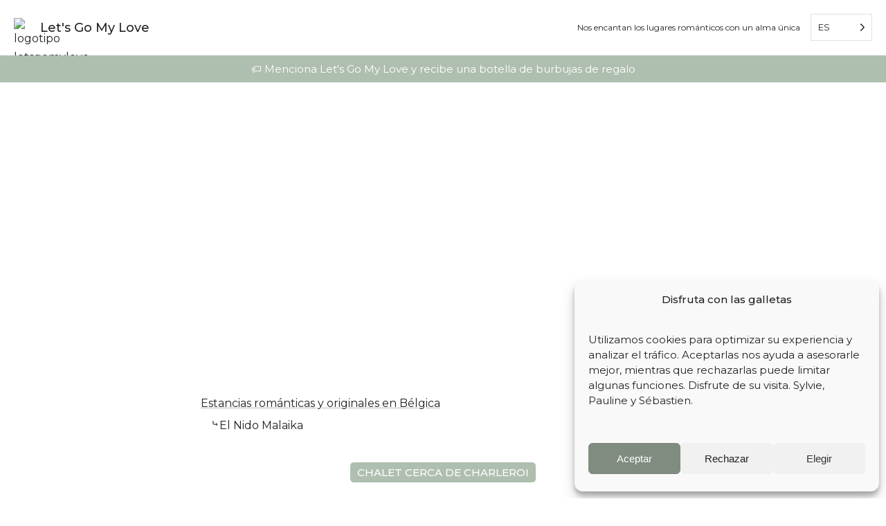

--- FILE ---
content_type: text/html; charset=UTF-8
request_url: https://www.letsgomylove.com/es/lugar/el-nido-malaika/
body_size: 39115
content:
<!DOCTYPE html>
<html translate="no" lang="es" >
<head>
<meta charset="UTF-8">
<meta name="viewport" content="width=device-width, initial-scale=1.0">
<!-- WP_HEAD() START -->
<title>El Nido Malaika | Por qué nos encantó (2026) | Villa cerca de Charleroi </title>
<link data-rocket-prefetch href="https://www.googletagmanager.com" rel="dns-prefetch">
<link data-rocket-prefetch href="https://cdn.letsgomylove.com" rel="dns-prefetch">
<link data-rocket-prefetch href="https://googleads.g.doubleclick.net" rel="dns-prefetch"><link rel="preload" data-rocket-preload as="image" href="https://cdn.letsgomylove.com/wp-content/uploads/2022/09/el-nido-malaika-monts-28-scaled-wpgb-lqip.jpg" fetchpriority="high">
<link rel="preload" as="style" href="https://www.letsgomylove.com/wp-content/cache/perfmatters/www.letsgomylove.com/fonts/ef9260b49a22.google-fonts.min.css" >
<link rel="stylesheet" href="https://www.letsgomylove.com/wp-content/cache/perfmatters/www.letsgomylove.com/fonts/ef9260b49a22.google-fonts.min.css">
<link rel='preconnect' href='https://www.letsgomylove.com' >
<link rel='preconnect' href='https://cdn.letsgomylove.com' >
<link rel='preconnect' href='https://maps.googleapis.com' >
<link rel='preconnect' href='https://maps.gstatic.com' >
<link rel="preload" href="https://www.letsgomylove.com/wp-content/cache/perfmatters/www.letsgomylove.com/fonts/JTUSjIg1_i6t8kCHKm459WlhyyTh89Y.woff2" as="font" type="font/woff2" crossorigin="anonymous">
<link data-minify="1" rel="preload" href="https://www.letsgomylove.com/wp-content/cache/min/1/wp-content/uploads/oxygen/css/universal.css?ver=1769093592" as="style">
<!-- Google tag (gtag.js) consent mode dataLayer added by Site Kit -->
<script type="text/javascript" id="google_gtagjs-js-consent-mode-data-layer">
/* <![CDATA[ */
window.dataLayer = window.dataLayer || [];function gtag(){dataLayer.push(arguments);}
gtag('consent', 'default', {"ad_personalization":"denied","ad_storage":"denied","ad_user_data":"denied","analytics_storage":"denied","functionality_storage":"denied","security_storage":"denied","personalization_storage":"denied","region":["AT","BE","BG","CH","CY","CZ","DE","DK","EE","ES","FI","FR","GB","GR","HR","HU","IE","IS","IT","LI","LT","LU","LV","MT","NL","NO","PL","PT","RO","SE","SI","SK"],"wait_for_update":500});
window._googlesitekitConsentCategoryMap = {"statistics":["analytics_storage"],"marketing":["ad_storage","ad_user_data","ad_personalization"],"functional":["functionality_storage","security_storage"],"preferences":["personalization_storage"]};
window._googlesitekitConsents = {"ad_personalization":"denied","ad_storage":"denied","ad_user_data":"denied","analytics_storage":"denied","functionality_storage":"denied","security_storage":"denied","personalization_storage":"denied","region":["AT","BE","BG","CH","CY","CZ","DE","DK","EE","ES","FI","FR","GB","GR","HR","HU","IE","IS","IT","LI","LT","LU","LV","MT","NL","NO","PL","PT","RO","SE","SI","SK"],"wait_for_update":500};
/* ]]> */
</script>
<!-- End Google tag (gtag.js) consent mode dataLayer added by Site Kit -->
<meta name="description" content="Villa privada de 120 m² con jacuzzi, masajes, bar de vinos y chef. Desde 250 € / noche. ">
<meta property="article:published_time" content="2022-09-18T14:13:41+00:00">
<meta property="article:modified_time" content="2025-12-22T14:40:12+00:00">
<meta property="og:updated_time" content="2025-12-22T14:40:12+00:00">
<meta name="thumbnail" content="https://cdn.letsgomylove.com/wp-content/uploads/2022/09/el-nido-malaika-monts-22-150x150.jpg">
<meta name="robots" content="index, follow, max-snippet:-1, max-image-preview:large, max-video-preview:-1">
<link rel="canonical" href="https://www.letsgomylove.com/es/lugar/el-nido-malaika/">
<link rel='dns-prefetch' href='//www.googletagmanager.com' />
<style id='wp-img-auto-sizes-contain-inline-css' type='text/css'>
img:is([sizes=auto i],[sizes^="auto," i]){contain-intrinsic-size:3000px 1500px}
/*# sourceURL=wp-img-auto-sizes-contain-inline-css */
</style>
<style id='wp-block-library-inline-css' type='text/css'>
:root{--wp-block-synced-color:#7a00df;--wp-block-synced-color--rgb:122,0,223;--wp-bound-block-color:var(--wp-block-synced-color);--wp-editor-canvas-background:#ddd;--wp-admin-theme-color:#007cba;--wp-admin-theme-color--rgb:0,124,186;--wp-admin-theme-color-darker-10:#006ba1;--wp-admin-theme-color-darker-10--rgb:0,107,160.5;--wp-admin-theme-color-darker-20:#005a87;--wp-admin-theme-color-darker-20--rgb:0,90,135;--wp-admin-border-width-focus:2px}@media (min-resolution:192dpi){:root{--wp-admin-border-width-focus:1.5px}}.wp-element-button{cursor:pointer}:root .has-very-light-gray-background-color{background-color:#eee}:root .has-very-dark-gray-background-color{background-color:#313131}:root .has-very-light-gray-color{color:#eee}:root .has-very-dark-gray-color{color:#313131}:root .has-vivid-green-cyan-to-vivid-cyan-blue-gradient-background{background:linear-gradient(135deg,#00d084,#0693e3)}:root .has-purple-crush-gradient-background{background:linear-gradient(135deg,#34e2e4,#4721fb 50%,#ab1dfe)}:root .has-hazy-dawn-gradient-background{background:linear-gradient(135deg,#faaca8,#dad0ec)}:root .has-subdued-olive-gradient-background{background:linear-gradient(135deg,#fafae1,#67a671)}:root .has-atomic-cream-gradient-background{background:linear-gradient(135deg,#fdd79a,#004a59)}:root .has-nightshade-gradient-background{background:linear-gradient(135deg,#330968,#31cdcf)}:root .has-midnight-gradient-background{background:linear-gradient(135deg,#020381,#2874fc)}:root{--wp--preset--font-size--normal:16px;--wp--preset--font-size--huge:42px}.has-regular-font-size{font-size:1em}.has-larger-font-size{font-size:2.625em}.has-normal-font-size{font-size:var(--wp--preset--font-size--normal)}.has-huge-font-size{font-size:var(--wp--preset--font-size--huge)}.has-text-align-center{text-align:center}.has-text-align-left{text-align:left}.has-text-align-right{text-align:right}.has-fit-text{white-space:nowrap!important}#end-resizable-editor-section{display:none}.aligncenter{clear:both}.items-justified-left{justify-content:flex-start}.items-justified-center{justify-content:center}.items-justified-right{justify-content:flex-end}.items-justified-space-between{justify-content:space-between}.screen-reader-text{border:0;clip-path:inset(50%);height:1px;margin:-1px;overflow:hidden;padding:0;position:absolute;width:1px;word-wrap:normal!important}.screen-reader-text:focus{background-color:#ddd;clip-path:none;color:#444;display:block;font-size:1em;height:auto;left:5px;line-height:normal;padding:15px 23px 14px;text-decoration:none;top:5px;width:auto;z-index:100000}html :where(.has-border-color){border-style:solid}html :where([style*=border-top-color]){border-top-style:solid}html :where([style*=border-right-color]){border-right-style:solid}html :where([style*=border-bottom-color]){border-bottom-style:solid}html :where([style*=border-left-color]){border-left-style:solid}html :where([style*=border-width]){border-style:solid}html :where([style*=border-top-width]){border-top-style:solid}html :where([style*=border-right-width]){border-right-style:solid}html :where([style*=border-bottom-width]){border-bottom-style:solid}html :where([style*=border-left-width]){border-left-style:solid}html :where(img[class*=wp-image-]){height:auto;max-width:100%}:where(figure){margin:0 0 1em}html :where(.is-position-sticky){--wp-admin--admin-bar--position-offset:var(--wp-admin--admin-bar--height,0px)}@media screen and (max-width:600px){html :where(.is-position-sticky){--wp-admin--admin-bar--position-offset:0px}}

/*# sourceURL=wp-block-library-inline-css */
</style>
<style id='classic-theme-styles-inline-css' type='text/css'>
/*! This file is auto-generated */
.wp-block-button__link{color:#fff;background-color:#32373c;border-radius:9999px;box-shadow:none;text-decoration:none;padding:calc(.667em + 2px) calc(1.333em + 2px);font-size:1.125em}.wp-block-file__button{background:#32373c;color:#fff;text-decoration:none}
/*# sourceURL=/wp-includes/css/classic-themes.min.css */
</style>
<link data-minify="1" rel='stylesheet' id='oxygen-css' href='https://www.letsgomylove.com/wp-content/cache/min/1/wp-content/plugins/oxygen/component-framework/oxygen.css?ver=1769093592' type='text/css' media='all' />
<style id='wpgb-head-inline-css' type='text/css'>
.wp-grid-builder:not(.wpgb-template),.wpgb-facet{opacity:0.01}.wpgb-facet fieldset{margin:0;padding:0;border:none;outline:none;box-shadow:none}.wpgb-facet fieldset:last-child{margin-bottom:40px;}.wpgb-facet fieldset legend.wpgb-sr-only{height:1px;width:1px}
/*# sourceURL=wpgb-head-inline-css */
</style>
<link rel='stylesheet' id='cmplz-general-css' href='https://www.letsgomylove.com/wp-content/plugins/complianz-gdpr/assets/css/cookieblocker.min.css?ver=1766764357' type='text/css' media='all' />
<link data-minify="1" rel='stylesheet' id='weglot-css-css' href='https://www.letsgomylove.com/wp-content/cache/min/1/wp-content/plugins/weglot/dist/css/front-css.css?ver=1769093592' type='text/css' media='all' />
<link data-minify="1" rel='stylesheet' id='new-flag-css-css' href='https://www.letsgomylove.com/wp-content/cache/min/1/wp-content/plugins/weglot/dist/css/new-flags.css?ver=1769093592' type='text/css' media='all' />
<script type="text/javascript" src="https://www.letsgomylove.com/wp-includes/js/jquery/jquery.min.js?ver=3.7.1" id="jquery-core-js" data-rocket-defer defer></script>
<script type="text/javascript" src="https://www.letsgomylove.com/wp-content/plugins/weglot/dist/front-js.js?ver=5.2" id="wp-weglot-js-js" data-rocket-defer defer></script>
<script type="text/javascript" src="https://www.letsgomylove.com/?code-snippets-js-snippets=head&amp;ver=49" id="code-snippets-site-head-js-js" data-rocket-defer defer></script>

<!-- Extrait de code de la balise Google (gtag.js) ajouté par Site Kit -->
<!-- Extrait Google Ads ajouté par Site Kit -->
<script type="text/javascript" src="https://www.googletagmanager.com/gtag/js?id=AW-16486323181" id="google_gtagjs-js" async></script>
<script type="text/javascript" id="google_gtagjs-js-after">
/* <![CDATA[ */
window.dataLayer = window.dataLayer || [];function gtag(){dataLayer.push(arguments);}
gtag("js", new Date());
gtag("set", "developer_id.dZTNiMT", true);
gtag("config", "AW-16486323181");
 window._googlesitekit = window._googlesitekit || {}; window._googlesitekit.throttledEvents = []; window._googlesitekit.gtagEvent = (name, data) => { var key = JSON.stringify( { name, data } ); if ( !! window._googlesitekit.throttledEvents[ key ] ) { return; } window._googlesitekit.throttledEvents[ key ] = true; setTimeout( () => { delete window._googlesitekit.throttledEvents[ key ]; }, 5 ); gtag( "event", name, { ...data, event_source: "site-kit" } ); }; 
//# sourceURL=google_gtagjs-js-after
/* ]]> */
</script>
<meta name="generator" content="Site Kit by Google 1.170.0" /><script>
/* 1. Script de conversion Google Ads */
function gtag_report_conversion(url) {
  var callback = function() {
    if (typeof(url) != 'undefined') {
      // Optionnel : window.location = url;
    }
  };
  gtag('event', 'conversion', {
      'send_to': 'AW-16486323181/HitECJfzw54ZEO2npbU9',
      'event_callback': callback
  });
  return false;
}

/* 2. Écouteur de clics sur les liens sortants */
document.addEventListener('DOMContentLoaded', function() {
  var externalLinks = document.querySelectorAll('a[href^="http"]:not([href*="' + window.location.hostname + '"])');
  for (var i = 0; i < externalLinks.length; i++) {
    externalLinks[i].addEventListener('click', function(event) {
      var url = this.getAttribute('href');
      // On envoie la conversion à Google Ads
      if (typeof gtag === 'function') {
        gtag_report_conversion(url);
      }
    });
  }
});
</script><noscript><style>.wp-grid-builder .wpgb-card.wpgb-card-hidden .wpgb-card-wrapper{opacity:1!important;visibility:visible!important;transform:none!important}.wpgb-facet {opacity:1!important;pointer-events:auto!important}.wpgb-facet *:not(.wpgb-pagination-facet){display:none}</style></noscript><style>
/* Visionneuse Gridbuilder responsive */
.wpgb-lightbox-figure {
  width: auto !important;
  height: auto !important;
}

.wpgb-lightbox-figure img {
  width: auto !important;
  height: auto !important;
  object-fit: contain !important;
  max-width: 80vw !important;  /* + immersif sur laptop */
  max-height: 80vh !important;
}

/* Smartphones et tablettes (<768px) : plein écran */
@media (max-width: 768px) {
  .wpgb-lightbox-figure img {
    max-width: 100vw !important;
    max-height: 100vh !important;
  }
}

/* Grands écrans (>1600px) */
@media (min-width: 1600px) {
  .wpgb-lightbox-figure img {
    max-width: 65vw !important;
    max-height: 75vh !important;
  }
}

/* Très grands écrans (>1900px) */
@media (min-width: 1900px) {
  .wpgb-lightbox-figure img {
    max-width: 50vw !important;
    max-height: 65vh !important;
  }
}

/* Ultra larges (>2600px) */
@media (min-width: 2600px) {
  .wpgb-lightbox-figure img {
    max-width: 40vw !important;
    max-height: 55vh !important;
  }
}
</style>
<meta name="format-detection" content="telephone=no">
			<style>.cmplz-hidden {
					display: none !important;
				}</style><link rel="icon" type="image/png" href="https://cdn.letsgomylove.com/wp-content/uploads/fbrfg/favicon-96x96.png" sizes="96x96" />
<link rel="icon" type="image/svg+xml" href="https://cdn.letsgomylove.com/wp-content/uploads/fbrfg/favicon.svg" />
<link rel="shortcut icon" href="/wp-content/uploads/fbrfg/favicon.ico" />
<link rel="apple-touch-icon" sizes="180x180" href="https://cdn.letsgomylove.com/wp-content/uploads/fbrfg/apple-touch-icon.png" />
<meta name="apple-mobile-web-app-title" content="LetsGo" />
<link rel="manifest" href="/wp-content/uploads/fbrfg/site.webmanifest" />
<meta name="google" content="notranslate"/>
<link rel="alternate" href="https://www.letsgomylove.com/lieu/el-nido-malaika/" hreflang="fr"/>
<link rel="alternate" href="https://www.letsgomylove.com/nl/plek/el-nido-malaika/" hreflang="nl"/>
<link rel="alternate" href="https://www.letsgomylove.com/en/place/el-nido-malaika/" hreflang="en"/>
<link rel="alternate" href="https://www.letsgomylove.com/de/unterkunft/el-nido-malaika/" hreflang="de"/>
<link rel="alternate" href="https://www.letsgomylove.com/es/lugar/el-nido-malaika/" hreflang="es"/>
<link rel="alternate" href="https://www.letsgomylove.com/it/alloggio/el-nido-malaika/" hreflang="it"/>
<link rel="alternate" href="https://www.letsgomylove.com/pt/lugar/el-nido-malaika/" hreflang="pt"/>
<link rel="alternate" href="https://www.letsgomylove.com/da/sted/el-nido-malaika/" hreflang="da"/>
<script type="application/json" id="weglot-data">{"website":"https:\/\/letsgomylove.com","uid":"a5badb477f","project_slug":"let-s-go-my-love","language_from":"fr","language_from_custom_flag":null,"language_from_custom_name":null,"excluded_paths":[],"excluded_blocks":[{"value":".notranslate","description":null}],"custom_settings":{"button_style":{"is_dropdown":true,"flag_type":"circle","with_name":true,"custom_css":"","with_flags":false,"full_name":false},"translate_search":true,"wp_user_version":"5.2","translate_email":false,"translate_amp":false,"switchers":[{"templates":{"name":"default","hash":"095ffb8d22f66be52959023fa4eeb71a05f20f73"},"location":[],"style":{"with_flags":false,"flag_type":"circle","with_name":true,"full_name":false,"is_dropdown":true}}],"definitions":[]},"pending_translation_enabled":false,"curl_ssl_check_enabled":true,"custom_css":null,"languages":[{"language_to":"nl","custom_code":null,"custom_name":null,"custom_local_name":null,"provider":null,"enabled":true,"automatic_translation_enabled":true,"deleted_at":null,"connect_host_destination":null,"custom_flag":null},{"language_to":"en","custom_code":null,"custom_name":null,"custom_local_name":null,"provider":null,"enabled":true,"automatic_translation_enabled":true,"deleted_at":null,"connect_host_destination":null,"custom_flag":null},{"language_to":"de","custom_code":null,"custom_name":null,"custom_local_name":null,"provider":null,"enabled":true,"automatic_translation_enabled":true,"deleted_at":null,"connect_host_destination":null,"custom_flag":null},{"language_to":"es","custom_code":null,"custom_name":null,"custom_local_name":null,"provider":null,"enabled":true,"automatic_translation_enabled":true,"deleted_at":null,"connect_host_destination":null,"custom_flag":null},{"language_to":"it","custom_code":null,"custom_name":null,"custom_local_name":null,"provider":null,"enabled":true,"automatic_translation_enabled":true,"deleted_at":null,"connect_host_destination":null,"custom_flag":null},{"language_to":"pt","custom_code":null,"custom_name":null,"custom_local_name":null,"provider":null,"enabled":true,"automatic_translation_enabled":true,"deleted_at":null,"connect_host_destination":null,"custom_flag":null},{"language_to":"da","custom_code":null,"custom_name":null,"custom_local_name":null,"provider":"DEEPL","enabled":true,"automatic_translation_enabled":true,"deleted_at":null,"connect_host_destination":null,"custom_flag":null}],"organization_slug":"w-2b0dd925da","api_domain":"cdn-api-weglot.com","product":"1.0","current_language":"es","switcher_links":{"fr":"https:\/\/www.letsgomylove.com\/lieu\/el-nido-malaika\/","nl":"https:\/\/www.letsgomylove.com\/nl\/plek\/el-nido-malaika\/","en":"https:\/\/www.letsgomylove.com\/en\/place\/el-nido-malaika\/","de":"https:\/\/www.letsgomylove.com\/de\/unterkunft\/el-nido-malaika\/","es":"https:\/\/www.letsgomylove.com\/es\/lugar\/el-nido-malaika\/","it":"https:\/\/www.letsgomylove.com\/it\/alloggio\/el-nido-malaika\/","pt":"https:\/\/www.letsgomylove.com\/pt\/lugar\/el-nido-malaika\/","da":"https:\/\/www.letsgomylove.com\/da\/sted\/el-nido-malaika\/"},"original_path":"\/lieu\/el-nido-malaika\/"}</script><script type="application/ld+json">{"@context":"https:\/\/schema.org","@type":"Hotel","@id":"https:\/\/www.letsgomylove.com\/es\/lugar\/el-nido-malaika\/#lodging","url":"https:\/\/www.letsgomylove.com\/es\/lugar\/el-nido-malaika\/","inLanguage":"es","name":"El Nido Malaika","description":"Villa privada de 120 m\u00b2 con jacuzzi, masajes, bar de vinos y chef a domicilio","image":["https:\/\/www.letsgomylove.com\/wp-content\/uploads\/2022\/09\/el-nido-malaika-hero.jpg","https:\/\/www.letsgomylove.com\/wp-content\/uploads\/2022\/09\/el-nido-malaika-monts-22-scaled.jpg","https:\/\/www.letsgomylove.com\/wp-content\/uploads\/2022\/09\/el-nido-malaika-monts-28-scaled.jpg","https:\/\/www.letsgomylove.com\/wp-content\/uploads\/2022\/09\/el-nido-malaika-monts-35-scaled.jpg","https:\/\/www.letsgomylove.com\/wp-content\/uploads\/2022\/09\/el-nido-malaika-monts-32-scaled.jpg","https:\/\/www.letsgomylove.com\/wp-content\/uploads\/2022\/09\/el-nido-malaika-monts-27-scaled.jpg","https:\/\/www.letsgomylove.com\/wp-content\/uploads\/2022\/09\/el-nido-malaika-monts-29-scaled.jpg","https:\/\/www.letsgomylove.com\/wp-content\/uploads\/2022\/09\/el-nido-malaika-monts-23-scaled.jpg","https:\/\/www.letsgomylove.com\/wp-content\/uploads\/2022\/09\/el-nido-malaika-monts-31-scaled.jpg","https:\/\/www.letsgomylove.com\/wp-content\/uploads\/2022\/09\/el-nido-malaika-monts-33-scaled.jpg","https:\/\/www.letsgomylove.com\/wp-content\/uploads\/2022\/09\/el-nido-malaika-monts-34-1-scaled.jpg","https:\/\/www.letsgomylove.com\/wp-content\/uploads\/2022\/09\/el-nido-malaika-monts-24-scaled.jpg","https:\/\/www.letsgomylove.com\/wp-content\/uploads\/2022\/09\/el-nido-malaika-monts-25-scaled.jpg","https:\/\/www.letsgomylove.com\/wp-content\/uploads\/2022\/09\/el-nido-malaika-monts-36-scaled.jpg"],"amenityFeature":[{"@type":"LocationFeatureSpecification","name":"distancia desde la estaci\u00f3n de tren","value":"18 min depuis la Gare de Charleroi-Sud (voiture)"},{"@type":"LocationFeatureSpecification","name":"distancia al aeropuerto","value":"26 min depuis l'A\u00e9roport de Charleroi (voiture)"},{"@type":"LocationFeatureSpecification","name":"desayuno opcional","value":true},{"@type":"LocationFeatureSpecification","name":"restaurante opcional","value":true},{"@type":"LocationFeatureSpecification","name":"autofacturaci\u00f3n","value":true},{"@type":"LocationFeatureSpecification","name":"ajuste","value":"countryside"},{"@type":"LocationFeatureSpecification","name":"spa privado","value":true},{"@type":"LocationFeatureSpecification","name":"jacuzzi exterior","value":true},{"@type":"LocationFeatureSpecification","name":"jacuzzi privado","value":true},{"@type":"LocationFeatureSpecification","name":"chimenea","value":true},{"@type":"LocationFeatureSpecification","name":"experiencia","value":"Luxe"},{"@type":"LocationFeatureSpecification","name":"experiencia","value":"Romantique"},{"@type":"LocationFeatureSpecification","name":"experiencia","value":"S\u00e9jour all-inclusive (repas compris)"},{"@type":"LocationFeatureSpecification","name":"experiencia","value":"S\u00e9jour spa & bien-\u00eatre"}],"publisher":{"@type":"Organization","@id":"https:\/\/www.letsgomylove.com\/#organization"},"brand":{"@type":"Brand","@id":"https:\/\/www.letsgomylove.com\/#organization","name":"Let's Go My Love","logo":"https:\/\/www.letsgomylove.com\/wp-content\/uploads\/2025\/10\/logo-letsgomylove.png"},"address":{"@type":"PostalAddress","streetAddress":"Rue Praile 95, Ham-sur-Heure-Nalinnes, Belgique","addressCountry":"BE"},"geo":{"@type":"GeoCoordinates","latitude":50.3203893,"longitude":4.457251299999999},"hasMap":"https:\/\/www.google.com\/maps?q=50.3203893,4.4572513","offers":{"@type":"Offer","price":"250","priceCurrency":"EUR","availability":"https:\/\/schema.org\/InStock","url":"https:\/\/wa.me\/+32475429242?text=Bonjour, j'ai trouv\u00e9 votre lieu sur Let's Go My Love, j'ai une question.","description":"Menciona Let's Go My Love y recibe una botella de burbujas de regalo"},"priceRange":"\u20ac250+ per night","aggregateRating":{"@type":"AggregateRating","ratingValue":"9.8","bestRating":"10","worstRating":"1","ratingCount":"40","reviewCount":"40"},"areaServed":[{"@type":"TouristAttraction","name":"A 1 hora en coche de Pairi Daiza"}],"knowsAbout":["Luxe","Romantique","S\u00e9jour all-inclusive (repas compris)","S\u00e9jour spa & bien-\u00eatre","Une suite avec jacuzzi dans le Hainaut","Un wellness priv\u00e9 pr\u00e8s de Walcourt","Un week-end bien-\u00eatre en Wallonie"],"keywords":"Une suite avec jacuzzi dans le Hainaut, Un wellness priv\u00e9 pr\u00e8s de Walcourt, Un week-end bien-\u00eatre en Wallonie","about":[{"@type":"Thing","name":"Una suite con jacuzzi en Hainaut"},{"@type":"Thing","name":"Un centro de bienestar privado cerca de Walcourt"},{"@type":"Thing","name":"Un fin de semana de bienestar en Valonia"}],"mainEntityOfPage":{"@type":"WebPage","@id":"https:\/\/www.letsgomylove.com\/es\/lugar\/el-nido-malaika\/"},"subjectOf":{"@type":"CreativeWork","name":"Estancias rom\u00e1nticas, alojamientos ins\u00f3litos y hoteles excepcionales seleccionados por Let\u2019s Go My Love.","url":"https:\/\/www.letsgomylove.com\/","publisher":{"@type":"Organization","@id":"https:\/\/www.letsgomylove.com\/#organization"}},"isPartOf":{"@type":"WebSite","@id":"https:\/\/www.letsgomylove.com\/#website","name":"Let's Go My Love"}}</script><link rel="icon" href="https://cdn.letsgomylove.com/wp-content/uploads/2025/12/cropped-logo-letsgomylove-32x32.png" sizes="32x32" />
<link rel="icon" href="https://cdn.letsgomylove.com/wp-content/uploads/2025/12/cropped-logo-letsgomylove-192x192.png" sizes="192x192" />
<link rel="apple-touch-icon" href="https://cdn.letsgomylove.com/wp-content/uploads/2025/12/cropped-logo-letsgomylove-180x180.png" />
<meta name="msapplication-TileImage" content="https://cdn.letsgomylove.com/wp-content/uploads/2025/12/cropped-logo-letsgomylove-270x270.png" />
<link data-minify="1" rel='stylesheet' id='oxygen-cache-7509-css' href='https://www.letsgomylove.com/wp-content/cache/min/1/wp-content/uploads/oxygen/css/7509.css?ver=1769093592' type='text/css' media='all' />
<link data-minify="1" rel='stylesheet' id='oxygen-cache-7455-css' href='https://www.letsgomylove.com/wp-content/cache/min/1/wp-content/uploads/oxygen/css/7455.css?ver=1769093592' type='text/css' media='all' />
<link data-minify="1" rel='stylesheet' id='oxygen-cache-7689-css' href='https://www.letsgomylove.com/wp-content/cache/min/1/wp-content/uploads/oxygen/css/7689.css?ver=1769093594' type='text/css' media='all' />
<link data-minify="1" rel='stylesheet' id='oxygen-universal-styles-css' href='https://www.letsgomylove.com/wp-content/cache/min/1/wp-content/uploads/oxygen/css/universal.css?ver=1769093592' type='text/css' media='all' />
<noscript><style>.perfmatters-lazy[data-src]{display:none !important;}</style></noscript><!-- END OF WP_HEAD() -->
<link data-minify="1" rel='stylesheet' id='wpgb-style-css' href='https://www.letsgomylove.com/wp-content/cache/min/1/wp-content/plugins/wp-grid-builder/public/css/style.css?ver=1769093592' type='text/css' media='all' />
<link data-minify="1" rel='stylesheet' id='wpgb-grids-css' href='https://www.letsgomylove.com/wp-content/cache/min/1/wp-content/uploads/wpgb/grids/g13g89g12g19c29c52c5c35c40.css?ver=1769093594' type='text/css' media='all' />
<meta name="generator" content="WP Rocket 3.20.3" data-wpr-features="wpr_defer_js wpr_minify_js wpr_preconnect_external_domains wpr_oci wpr_minify_css wpr_cdn wpr_preload_links wpr_desktop" /></head>
<body data-cmplz=1 class="wp-singular lieu-template-default single single-lieu postid-49623 wp-theme-oxygen-is-not-a-theme  wp-embed-responsive oxygen-body" >




						<div id="code_block-276-7455" class="ct-code-block" ></div><div id="div_block-281-7455" class="ct-div-block" ><div id="shortcode-277-7455" class="ct-shortcode" ><!--Weglot 5.2--><aside data-wg-notranslate="" class="country-selector weglot-dropdown close_outside_click closed weglot-shortcode wg-" tabindex="0" aria-expanded="false" aria-label="Language selected: Spanish"><input id="wg6974175ae791b1.13952249176921583472" class="weglot_choice" type="checkbox" name="menu"/><label data-l="es" tabindex="-1" for="wg6974175ae791b1.13952249176921583472" class="wgcurrent wg-li weglot-lang weglot-language flag-3 wg-es" data-code-language="wg-es" data-name-language="ES"><span class="wglanguage-name">ES</span></label><ul role="none"><li data-l="fr" class="wg-li weglot-lang weglot-language flag-3 wg-fr" data-code-language="fr" role="option"><a title="Language switcher : French" class="weglot-language-fr" role="option" data-wg-notranslate="" href="https://www.letsgomylove.com/lieu/el-nido-malaika/">FR</a></li><li data-l="nl" class="wg-li weglot-lang weglot-language flag-3 wg-nl" data-code-language="nl" role="option"><a title="Language switcher : Dutch" class="weglot-language-nl" role="option" data-wg-notranslate="" href="https://www.letsgomylove.com/nl/plek/el-nido-malaika/">NL</a></li><li data-l="en" class="wg-li weglot-lang weglot-language flag-3 wg-en" data-code-language="en" role="option"><a title="Language switcher : English" class="weglot-language-en" role="option" data-wg-notranslate="" href="https://www.letsgomylove.com/en/place/el-nido-malaika/">EN</a></li><li data-l="de" class="wg-li weglot-lang weglot-language flag-3 wg-de" data-code-language="de" role="option"><a title="Language switcher : German" class="weglot-language-de" role="option" data-wg-notranslate="" href="https://www.letsgomylove.com/de/unterkunft/el-nido-malaika/">DE</a></li><li data-l="it" class="wg-li weglot-lang weglot-language flag-3 wg-it" data-code-language="it" role="option"><a title="Language switcher : Italian" class="weglot-language-it" role="option" data-wg-notranslate="" href="https://www.letsgomylove.com/it/alloggio/el-nido-malaika/">IT</a></li><li data-l="pt" class="wg-li weglot-lang weglot-language flag-3 wg-pt" data-code-language="pt" role="option"><a title="Language switcher : Portuguese" class="weglot-language-pt" role="option" data-wg-notranslate="" href="https://www.letsgomylove.com/pt/lugar/el-nido-malaika/">PT</a></li><li data-l="da" class="wg-li weglot-lang weglot-language flag-3 wg-da" data-code-language="da" role="option"><a title="Language switcher : Danish" class="weglot-language-da" role="option" data-wg-notranslate="" href="https://www.letsgomylove.com/da/sted/el-nido-malaika/">DA</a></li></ul></aside></div></div><div id="div_block-348-7455" class="ct-div-block" ><div id="div_block-347-7455" class="ct-div-block" ><div id="new_columns-331-7455" class="ct-new-columns" ><div id="div_block-332-7455" class="ct-div-block" ><a id="link-333-7455" class="ct-link" href="https://www.letsgomylove.com/es/"   ><img  id="image-334-7455" alt="logotipo letsgomylove" src="https://cdn.letsgomylove.com/wp-content/uploads/2025/12/logo-letsgomylove.png" class="ct-image"/></a><a id="link_text-335-7455" class="ct-link-text logo-winter" href="https://www.letsgomylove.com/es/"   >Let's Go My Love</a><div id="text_block-336-7455" class="ct-text-block" >Nos encantan los lugares románticos con un alma única</div></div><div id="div_block-339-7455" class="ct-div-block" ><div id="text_block-340-7455" class="ct-text-block" >Nos encantan los lugares románticos con un alma única</div><div id="shortcode-346-7455" class="ct-shortcode" ><!--Weglot 5.2--><aside data-wg-notranslate="" class="country-selector weglot-dropdown close_outside_click closed weglot-shortcode wg-" tabindex="0" aria-expanded="false" aria-label="Language selected: Spanish"><input id="wg6974175ae94e19.697514291769215834522" class="weglot_choice" type="checkbox" name="menu"/><label data-l="es" tabindex="-1" for="wg6974175ae94e19.697514291769215834522" class="wgcurrent wg-li weglot-lang weglot-language flag-3 wg-es" data-code-language="wg-es" data-name-language="ES"><span class="wglanguage-name">ES</span></label><ul role="none"><li data-l="fr" class="wg-li weglot-lang weglot-language flag-3 wg-fr" data-code-language="fr" role="option"><a title="Language switcher : French" class="weglot-language-fr" role="option" data-wg-notranslate="" href="https://www.letsgomylove.com/lieu/el-nido-malaika/">FR</a></li><li data-l="nl" class="wg-li weglot-lang weglot-language flag-3 wg-nl" data-code-language="nl" role="option"><a title="Language switcher : Dutch" class="weglot-language-nl" role="option" data-wg-notranslate="" href="https://www.letsgomylove.com/nl/plek/el-nido-malaika/">NL</a></li><li data-l="en" class="wg-li weglot-lang weglot-language flag-3 wg-en" data-code-language="en" role="option"><a title="Language switcher : English" class="weglot-language-en" role="option" data-wg-notranslate="" href="https://www.letsgomylove.com/en/place/el-nido-malaika/">EN</a></li><li data-l="de" class="wg-li weglot-lang weglot-language flag-3 wg-de" data-code-language="de" role="option"><a title="Language switcher : German" class="weglot-language-de" role="option" data-wg-notranslate="" href="https://www.letsgomylove.com/de/unterkunft/el-nido-malaika/">DE</a></li><li data-l="it" class="wg-li weglot-lang weglot-language flag-3 wg-it" data-code-language="it" role="option"><a title="Language switcher : Italian" class="weglot-language-it" role="option" data-wg-notranslate="" href="https://www.letsgomylove.com/it/alloggio/el-nido-malaika/">IT</a></li><li data-l="pt" class="wg-li weglot-lang weglot-language flag-3 wg-pt" data-code-language="pt" role="option"><a title="Language switcher : Portuguese" class="weglot-language-pt" role="option" data-wg-notranslate="" href="https://www.letsgomylove.com/pt/lugar/el-nido-malaika/">PT</a></li><li data-l="da" class="wg-li weglot-lang weglot-language flag-3 wg-da" data-code-language="da" role="option"><a title="Language switcher : Danish" class="weglot-language-da" role="option" data-wg-notranslate="" href="https://www.letsgomylove.com/da/sted/el-nido-malaika/">DA</a></li></ul></aside></div></div></div></div></div><div id="code_block-1066-7689" class="ct-code-block" ></div><div id="div_block-7614-7689" class="ct-div-block" ></div><div id="div_block-6862-7689" class="ct-div-block" ><div id="div_block-2009-7689" class="ct-div-block" ><div id="div_block-7697-7689" class="ct-div-block" ></div><div id="div_block-6173-7689" class="ct-div-block" ><div id="text_block-846-7689" class="ct-text-block" ><span id="span-847-7689" class="ct-span" >Chalet cerca de Charleroi</span></div></div><div id="div_block-6002-7689" class="ct-div-block" ><h1 id="headline-6003-7689" class="ct-headline notranslate" data-wg-notranslate=""><span id="span-6005-7689" class="ct-span" >El Nido Malaika</span> (2026)</h1></div><div id="text_block-2023-7689" class="ct-text-block" ><span id="span-2025-7689" class="ct-span" >Villa privada de 120 m² con jacuzzi, masajes, bar de vinos y chef a domicilio</span></div><div id="text_block-912-7689" class="ct-text-block" > ★ <span id="span-2472-7689" class="ct-span" >9,8/10 y 40 opiniones en línea</span></div><div id="div_block-9280-7689" class="ct-div-block" ><div id="div_block-9281-7689" class="ct-div-block" ><a id="link_button-9282-7689" class="ct-link-button open-lightbox" href="http://" target="_blank"  >Reservar &amp; Contactar</a></div></div><div id="div_block-10122-7689" class="ct-div-block" ><div id="text_block-7610-7689" class="ct-text-block" >Menciona Let's Go My Love y recibe una botella de burbujas de regalo 🏷️ </div></div></div></div><div id="div_block-6407-7689" class="ct-div-block" ><div id="div_block-4048-7689" class="ct-div-block" ><div id="div_block-7220-7689" class="ct-div-block" ><div id="text_block-7221-7689" class="ct-text-block" >🏷️ <span id="span-7222-7689" class="ct-span" >Menciona Let's Go My Love y recibe una botella de burbujas de regalo</span></div></div>
		<div id="-wpgb-grid-1065-7689" class="oxy-wpgb-grid" ><!-- Gridbuilder ᵂᴾ Plugin (https://wpgridbuilder.com) -->
<div class="wp-grid-builder wpgb-grid-13 banner-place" data-options="{&quot;id&quot;:13,&quot;type&quot;:&quot;masonry&quot;,&quot;source&quot;:&quot;post_type&quot;,&quot;loader&quot;:false,&quot;layout&quot;:&quot;vertical&quot;,&quot;reveal&quot;:0,&quot;isMainQuery&quot;:false,&quot;lazyLoad&quot;:true,&quot;cardSizes&quot;:{&quot;9999&quot;:{&quot;columns&quot;:6,&quot;height&quot;:240,&quot;gutter&quot;:10,&quot;ratio&quot;:&quot;1.33333&quot;},&quot;1800&quot;:{&quot;columns&quot;:6,&quot;height&quot;:240,&quot;gutter&quot;:10,&quot;ratio&quot;:&quot;1.33333&quot;},&quot;1200&quot;:{&quot;columns&quot;:4,&quot;height&quot;:240,&quot;gutter&quot;:10,&quot;ratio&quot;:&quot;1.33333&quot;},&quot;992&quot;:{&quot;columns&quot;:4,&quot;height&quot;:220,&quot;gutter&quot;:10,&quot;ratio&quot;:&quot;1.33333&quot;},&quot;768&quot;:{&quot;columns&quot;:4,&quot;height&quot;:220,&quot;gutter&quot;:5,&quot;ratio&quot;:&quot;1.33333&quot;},&quot;576&quot;:{&quot;columns&quot;:3,&quot;height&quot;:200,&quot;gutter&quot;:5,&quot;ratio&quot;:&quot;1.33333&quot;},&quot;320&quot;:{&quot;columns&quot;:3,&quot;height&quot;:200,&quot;gutter&quot;:5,&quot;ratio&quot;:&quot;1.33333&quot;}},&quot;fitRows&quot;:false,&quot;equalRows&quot;:0,&quot;equalColumns&quot;:false,&quot;fillLastRow&quot;:0,&quot;centerLastRow&quot;:0,&quot;horizontalOrder&quot;:false,&quot;fullWidth&quot;:false,&quot;transitionDelay&quot;:100,&quot;gallerySlideshow&quot;:false,&quot;rowsNumber&quot;:1,&quot;slideAlign&quot;:&quot;left&quot;,&quot;groupCells&quot;:1,&quot;draggable&quot;:true,&quot;initialIndex&quot;:0,&quot;contain&quot;:false,&quot;freeScroll&quot;:false,&quot;freeFriction&quot;:&quot;0.075&quot;,&quot;friction&quot;:&quot;0.285&quot;,&quot;attraction&quot;:&quot;0.025&quot;,&quot;autoPlay&quot;:0,&quot;pageDotAriaLabel&quot;:&quot;Point de page %d&quot;,&quot;isPreview&quot;:false,&quot;isGutenberg&quot;:false,&quot;rightToLeft&quot;:false}"><div class="wpgb-svg-icons" hidden>
	<svg viewbox="0 0 120 24" width="0" height="0">
	<defs>
        <polygon id="wpgb-star-svg" points="12 2.5 15.1 8.8 22 9.8 17 14.6 18.2 21.5 12 18.3 5.8 21.5 7 14.6 2 9.8 8.9 8.8"></polygon>
    </defs>
    <symbol id="wpgb-rating-stars-svg">
        <use xlink:href="#wpgb-star-svg"></use>
        <use xlink:href="#wpgb-star-svg" x="24"></use>
        <use xlink:href="#wpgb-star-svg" x="48"></use>
        <use xlink:href="#wpgb-star-svg" x="72"></use>
        <use xlink:href="#wpgb-star-svg" x="96"></use>
    </symbol>
</svg>
</div>
<div class="wpgb-wrapper">
	<div class="wpgb-main">
	<div class="wpgb-layout">
	<div class="wpgb-viewport">
		<div class="wpgb-masonry">
			<article class="wpgb-card wpgb-card-29 wpgb-post-211077" data-col="1" data-row="1" data-format="standard"><div class="wpgb-card-wrapper"><div class="wpgb-card-inner wpgb-card-media-button"><div class="wpgb-card-media wpgb-scheme-light"><svg data-ratio style="padding-top:100%" viewbox="0 0 5 5"></svg><div class="wpgb-card-media-thumbnail"><a href="https://cdn.letsgomylove.com/wp-content/uploads/2022/09/el-nido-malaika-monts-28-1536x1157.jpg" tabindex="-1" class="wpgb-handle-lb wpgb-lightbox" data-type="image" data-rel="13" data-title="Magnífica chimenea" data-desc="© Let&#039;s Go My Love" title="Ampliar la imagen"><div class="wpgb-lazy-load" data-wpgb-thumb="https://cdn.letsgomylove.com/wp-content/uploads/2022/09/el-nido-malaika-monts-28-scaled-wpgb-lqip.jpg" data-wpgb-src="https://cdn.letsgomylove.com/wp-content/uploads/2022/09/el-nido-malaika-monts-28-768x578.jpg"></div><noscript><img class="wpgb-noscript-img" src="https://cdn.letsgomylove.com/wp-content/uploads/2022/09/el-nido-malaika-monts-28-768x578.jpg" alt="Superbe cheminée à El nido Malaika près de Monts" height="578" width="768"></noscript></a></div></div></div></div></article><article class="wpgb-card wpgb-card-29 wpgb-post-211084" data-col="1" data-row="1" data-format="standard"><div class="wpgb-card-wrapper"><div class="wpgb-card-inner wpgb-card-media-button"><div class="wpgb-card-media wpgb-scheme-light"><svg data-ratio style="padding-top:100%" viewbox="0 0 5 5"></svg><div class="wpgb-card-media-thumbnail"><a href="https://cdn.letsgomylove.com/wp-content/uploads/2022/09/el-nido-malaika-monts-35-1157x1536.jpg" tabindex="-1" class="wpgb-handle-lb wpgb-lightbox" data-type="image" data-rel="13" data-title="Sauna" data-desc="© Let&#039;s Go My Love" title="Ampliar la imagen"><div class="wpgb-lazy-load" data-wpgb-thumb="https://cdn.letsgomylove.com/wp-content/uploads/2022/09/el-nido-malaika-monts-35-scaled-wpgb-lqip.jpg" data-wpgb-src="https://cdn.letsgomylove.com/wp-content/uploads/2022/09/el-nido-malaika-monts-35-768x1020.jpg"></div><noscript><img class="wpgb-noscript-img" src="https://cdn.letsgomylove.com/wp-content/uploads/2022/09/el-nido-malaika-monts-35-768x1020.jpg" alt="Sauna" height="1020" width="768"></noscript></a></div></div></div></div></article><article class="wpgb-card wpgb-card-29 wpgb-post-211081" data-col="1" data-row="1" data-format="standard"><div class="wpgb-card-wrapper"><div class="wpgb-card-inner wpgb-card-media-button"><div class="wpgb-card-media wpgb-scheme-light"><svg data-ratio style="padding-top:100%" viewbox="0 0 5 5"></svg><div class="wpgb-card-media-thumbnail"><a href="https://cdn.letsgomylove.com/wp-content/uploads/2022/09/el-nido-malaika-monts-32-1157x1536.jpg" tabindex="-1" class="wpgb-handle-lb wpgb-lightbox" data-type="image" data-rel="13" data-title="Jacuzzi bajo la pérgola" data-desc="© Let&#039;s Go My Love" title="Ampliar la imagen"><div class="wpgb-lazy-load" data-wpgb-thumb="https://cdn.letsgomylove.com/wp-content/uploads/2022/09/el-nido-malaika-monts-32-scaled-wpgb-lqip.jpg" data-wpgb-src="https://cdn.letsgomylove.com/wp-content/uploads/2022/09/el-nido-malaika-monts-32-768x1020.jpg"></div><noscript><img class="wpgb-noscript-img" src="https://cdn.letsgomylove.com/wp-content/uploads/2022/09/el-nido-malaika-monts-32-768x1020.jpg" alt="Jacuzzi sous la pergola à El nido Malaika près de Monts" height="1020" width="768"></noscript></a></div></div></div></div></article><article class="wpgb-card wpgb-card-29 wpgb-post-211076" data-col="1" data-row="1" data-format="standard"><div class="wpgb-card-wrapper"><div class="wpgb-card-inner wpgb-card-media-button"><div class="wpgb-card-media wpgb-scheme-light"><svg data-ratio style="padding-top:100%" viewbox="0 0 5 5"></svg><div class="wpgb-card-media-thumbnail"><a href="https://cdn.letsgomylove.com/wp-content/uploads/2022/09/el-nido-malaika-monts-27-1536x1157.jpg" tabindex="-1" class="wpgb-handle-lb wpgb-lightbox" data-type="image" data-rel="13" data-title="Salón y dormitorio" data-desc="© Let&#039;s Go My Love" title="Ampliar la imagen"><div class="wpgb-lazy-load" data-wpgb-thumb="https://cdn.letsgomylove.com/wp-content/uploads/2022/09/el-nido-malaika-monts-27-scaled-wpgb-lqip.jpg" data-wpgb-src="https://cdn.letsgomylove.com/wp-content/uploads/2022/09/el-nido-malaika-monts-27-768x578.jpg"></div><noscript><img class="wpgb-noscript-img" src="https://cdn.letsgomylove.com/wp-content/uploads/2022/09/el-nido-malaika-monts-27-768x578.jpg" alt="Salon et chambre à El nido Malaika près de Monts" height="578" width="768"></noscript></a></div></div></div></div></article><article class="wpgb-card wpgb-card-29 wpgb-post-211078" data-col="1" data-row="1" data-format="standard"><div class="wpgb-card-wrapper"><div class="wpgb-card-inner wpgb-card-media-button"><div class="wpgb-card-media wpgb-scheme-light"><svg data-ratio style="padding-top:100%" viewbox="0 0 5 5"></svg><div class="wpgb-card-media-thumbnail"><a href="https://cdn.letsgomylove.com/wp-content/uploads/2022/09/el-nido-malaika-monts-29-1157x1536.jpg" tabindex="-1" class="wpgb-handle-lb wpgb-lightbox" data-type="image" data-rel="13" data-title="Cena romántica" data-desc="© Let&#039;s Go My Love" title="Ampliar la imagen"><div class="wpgb-lazy-load" data-wpgb-thumb="https://cdn.letsgomylove.com/wp-content/uploads/2022/09/el-nido-malaika-monts-29-scaled-wpgb-lqip.jpg" data-wpgb-src="https://cdn.letsgomylove.com/wp-content/uploads/2022/09/el-nido-malaika-monts-29-768x1020.jpg"></div><noscript><img class="wpgb-noscript-img" src="https://cdn.letsgomylove.com/wp-content/uploads/2022/09/el-nido-malaika-monts-29-768x1020.jpg" alt="Dîner romantique à El nido Malaika près de Monts" height="1020" width="768"></noscript></a></div></div></div></div></article><article class="wpgb-card wpgb-card-29 wpgb-post-211072" data-col="1" data-row="1" data-format="standard"><div class="wpgb-card-wrapper"><div class="wpgb-card-inner wpgb-card-media-button"><div class="wpgb-card-media wpgb-scheme-light"><svg data-ratio style="padding-top:100%" viewbox="0 0 5 5"></svg><div class="wpgb-card-media-thumbnail"><a href="https://cdn.letsgomylove.com/wp-content/uploads/2022/09/el-nido-malaika-monts-23-1157x1536.jpg" tabindex="-1" class="wpgb-handle-lb wpgb-lightbox" data-type="image" data-rel="13" data-title="Sofá de piel" data-desc="© Let&#039;s Go My Love" title="Ampliar la imagen"><div class="wpgb-lazy-load" data-wpgb-thumb="https://cdn.letsgomylove.com/wp-content/uploads/2022/09/el-nido-malaika-monts-23-scaled-wpgb-lqip.jpg" data-wpgb-src="https://cdn.letsgomylove.com/wp-content/uploads/2022/09/el-nido-malaika-monts-23-768x1020.jpg"></div><noscript><img class="wpgb-noscript-img" src="https://cdn.letsgomylove.com/wp-content/uploads/2022/09/el-nido-malaika-monts-23-768x1020.jpg" alt="Canapé en cuir à El nido Malaika près de Monts" height="1020" width="768"></noscript></a></div></div></div></div></article><article class="wpgb-card wpgb-card-29 wpgb-post-211080" data-col="1" data-row="1" data-format="standard"><div class="wpgb-card-wrapper"><div class="wpgb-card-inner wpgb-card-media-button"><div class="wpgb-card-media wpgb-scheme-light"><svg data-ratio style="padding-top:100%" viewbox="0 0 5 5"></svg><div class="wpgb-card-media-thumbnail"><a href="https://cdn.letsgomylove.com/wp-content/uploads/2022/09/el-nido-malaika-monts-31-1157x1536.jpg" tabindex="-1" class="wpgb-handle-lb wpgb-lightbox" data-type="image" data-rel="13" data-title="Puesta de sol" data-desc="© Let&#039;s Go My Love" title="Ampliar la imagen"><div class="wpgb-lazy-load" data-wpgb-thumb="https://cdn.letsgomylove.com/wp-content/uploads/2022/09/el-nido-malaika-monts-31-scaled-wpgb-lqip.jpg" data-wpgb-src="https://cdn.letsgomylove.com/wp-content/uploads/2022/09/el-nido-malaika-monts-31-768x1020.jpg"></div><noscript><img class="wpgb-noscript-img" src="https://cdn.letsgomylove.com/wp-content/uploads/2022/09/el-nido-malaika-monts-31-768x1020.jpg" alt="Coucher de soleil à El nido Malaika près de Monts" height="1020" width="768"></noscript></a></div></div></div></div></article><article class="wpgb-card wpgb-card-29 wpgb-post-211082" data-col="1" data-row="1" data-format="standard"><div class="wpgb-card-wrapper"><div class="wpgb-card-inner wpgb-card-media-button"><div class="wpgb-card-media wpgb-scheme-light"><svg data-ratio style="padding-top:100%" viewbox="0 0 5 5"></svg><div class="wpgb-card-media-thumbnail"><a href="https://cdn.letsgomylove.com/wp-content/uploads/2022/09/el-nido-malaika-monts-33-1536x1157.jpg" tabindex="-1" class="wpgb-handle-lb wpgb-lightbox" data-type="image" data-rel="13" data-title="Cocina y comedor" data-desc="© Let&#039;s Go My Love" title="Ampliar la imagen"><div class="wpgb-lazy-load" data-wpgb-thumb="https://cdn.letsgomylove.com/wp-content/uploads/2022/09/el-nido-malaika-monts-33-scaled-wpgb-lqip.jpg" data-wpgb-src="https://cdn.letsgomylove.com/wp-content/uploads/2022/09/el-nido-malaika-monts-33-768x578.jpg"></div><noscript><img class="wpgb-noscript-img" src="https://cdn.letsgomylove.com/wp-content/uploads/2022/09/el-nido-malaika-monts-33-768x578.jpg" alt="Cuisine et salle à manger à El nido Malaika près de Monts" height="578" width="768"></noscript></a></div></div></div></div></article><article class="wpgb-card wpgb-card-29 wpgb-post-211106" data-col="1" data-row="1" data-format="standard"><div class="wpgb-card-wrapper"><div class="wpgb-card-inner wpgb-card-media-button"><div class="wpgb-card-media wpgb-scheme-light"><svg data-ratio style="padding-top:100%" viewbox="0 0 5 5"></svg><div class="wpgb-card-media-thumbnail"><a href="https://cdn.letsgomylove.com/wp-content/uploads/2022/09/el-nido-malaika-monts-34-1-1157x1536.jpg" tabindex="-1" class="wpgb-handle-lb wpgb-lightbox" data-type="image" data-rel="13" data-title="Jacuzzi bajo la pérgola" data-desc="© Let&#039;s Go My Love" title="Ampliar la imagen"><div class="wpgb-lazy-load" data-wpgb-thumb="https://cdn.letsgomylove.com/wp-content/uploads/2022/09/el-nido-malaika-monts-34-1-scaled-wpgb-lqip.jpg" data-wpgb-src="https://cdn.letsgomylove.com/wp-content/uploads/2022/09/el-nido-malaika-monts-34-1-768x1020.jpg"></div><noscript><img class="wpgb-noscript-img" src="https://cdn.letsgomylove.com/wp-content/uploads/2022/09/el-nido-malaika-monts-34-1-768x1020.jpg" alt="Jacuzzi sous la pergolaJacuzzi sous la pergola à El nido Malaika près de Monts" height="1020" width="768"></noscript></a></div></div></div></div></article><article class="wpgb-card wpgb-card-29 wpgb-post-211073" data-col="1" data-row="1" data-format="standard"><div class="wpgb-card-wrapper"><div class="wpgb-card-inner wpgb-card-media-button"><div class="wpgb-card-media wpgb-scheme-light"><svg data-ratio style="padding-top:100%" viewbox="0 0 5 5"></svg><div class="wpgb-card-media-thumbnail"><a href="https://cdn.letsgomylove.com/wp-content/uploads/2022/09/el-nido-malaika-monts-24-1157x1536.jpg" tabindex="-1" class="wpgb-handle-lb wpgb-lightbox" data-type="image" data-rel="13" data-title="Bodega" data-desc="© Let&#039;s Go My Love" title="Ampliar la imagen"><div class="wpgb-lazy-load" data-wpgb-thumb="https://cdn.letsgomylove.com/wp-content/uploads/2022/09/el-nido-malaika-monts-24-scaled-wpgb-lqip.jpg" data-wpgb-src="https://cdn.letsgomylove.com/wp-content/uploads/2022/09/el-nido-malaika-monts-24-768x1020.jpg"></div><noscript><img class="wpgb-noscript-img" src="https://cdn.letsgomylove.com/wp-content/uploads/2022/09/el-nido-malaika-monts-24-768x1020.jpg" alt="Cave à vin à El nido Malaika près de Monts" height="1020" width="768"></noscript></a></div></div></div></div></article><article class="wpgb-card wpgb-card-29 wpgb-post-211074" data-col="1" data-row="1" data-format="standard"><div class="wpgb-card-wrapper"><div class="wpgb-card-inner wpgb-card-media-button"><div class="wpgb-card-media wpgb-scheme-light"><svg data-ratio style="padding-top:100%" viewbox="0 0 5 5"></svg><div class="wpgb-card-media-thumbnail"><a href="https://cdn.letsgomylove.com/wp-content/uploads/2022/09/el-nido-malaika-monts-25-1157x1536.jpg" tabindex="-1" class="wpgb-handle-lb wpgb-lightbox" data-type="image" data-rel="13" data-title="Sala de estar" data-desc="© Let&#039;s Go My Love" title="Ampliar la imagen"><div class="wpgb-lazy-load" data-wpgb-thumb="https://cdn.letsgomylove.com/wp-content/uploads/2022/09/el-nido-malaika-monts-25-scaled-wpgb-lqip.jpg" data-wpgb-src="https://cdn.letsgomylove.com/wp-content/uploads/2022/09/el-nido-malaika-monts-25-768x1020.jpg"></div><noscript><img class="wpgb-noscript-img" src="https://cdn.letsgomylove.com/wp-content/uploads/2022/09/el-nido-malaika-monts-25-768x1020.jpg" alt="Coin salon à El nido Malaika près de Monts" height="1020" width="768"></noscript></a></div></div></div></div></article><article class="wpgb-card wpgb-card-29 wpgb-post-211086" data-col="1" data-row="1" data-format="standard"><div class="wpgb-card-wrapper"><div class="wpgb-card-inner wpgb-card-media-button"><div class="wpgb-card-media wpgb-scheme-light"><svg data-ratio style="padding-top:100%" viewbox="0 0 5 5"></svg><div class="wpgb-card-media-thumbnail"><a href="https://cdn.letsgomylove.com/wp-content/uploads/2022/09/el-nido-malaika-monts-36-1157x1536.jpg" tabindex="-1" class="wpgb-handle-lb wpgb-lightbox" data-type="image" data-rel="13" data-title="Sauna" data-desc="© Let&#039;s Go My Love" title="Ampliar la imagen"><div class="wpgb-lazy-load" data-wpgb-thumb="https://cdn.letsgomylove.com/wp-content/uploads/2022/09/el-nido-malaika-monts-36-scaled-wpgb-lqip.jpg" data-wpgb-src="https://cdn.letsgomylove.com/wp-content/uploads/2022/09/el-nido-malaika-monts-36-768x1020.jpg"></div><noscript><img class="wpgb-noscript-img" src="https://cdn.letsgomylove.com/wp-content/uploads/2022/09/el-nido-malaika-monts-36-768x1020.jpg" alt="Sauna" height="1020" width="768"></noscript></a></div></div></div></div></article>		</div>
	</div>
	<div class="wpgb-area wpgb-area-left">
	<button type="button" class="wpgb-prev-button" aria-label="Diapositive précédente" hidden>
	<svg xmlns="http://www.w3.org/2000/svg" viewbox="0 0 24 24">
  <polyline fill="none" stroke="currentColor" stroke-linecap="round" stroke-miterlimit="10" points="17,2 7,12 17,22 " transform="translate(0, 0)" stroke-linejoin="round"></polyline>
</svg>
</button>
</div>
<div class="wpgb-area wpgb-area-right">
	<button type="button" class="wpgb-next-button" aria-label="Diapositive suivante" hidden>
	<svg xmlns="http://www.w3.org/2000/svg" viewbox="0 0 24 24">
  <polyline fill="none" stroke="currentColor" stroke-linecap="round" stroke-miterlimit="10" points="7,2 17,12 7,22 " transform="translate(0, 0)" stroke-linejoin="round"></polyline>
</svg>
</button>
</div>
</div>
	</div>
		</div>
</div>
</div>

		</div></div><section id="section-1552-7689" class="ct-section" ><div  class="ct-section-inner-wrap"><div id="div_block-1824-7689" class="ct-div-block" ><a id="div_block-1812-7689" class="ct-link" href="https://www.letsgomylove.com/es/lugares/?_saveur=cadre-bucolique-et-campagnard"   ><div id="text_block-1813-7689" class="ct-text-block" >Un entorno bucólico y rural </div></a><a id="div_block-1821-7689" class="ct-link" href="https://www.letsgomylove.com/es/lugares/?_saveur=rechauffez-vous-au-coin-du-feu"   ><div id="text_block-1822-7689" class="ct-text-block" >Caliéntate junto al fuego</div></a><a id="div_block-1834-7689" class="ct-link" href="https://www.letsgomylove.com/es/lugares/?_saveur=vous-ne-croiserez-personne"   ><div id="text_block-1835-7689" class="ct-text-block" >No te encontrarás con nadie</div></a></div><div id="div_block-1553-7689" class="ct-div-block" ><div id="div_block-6448-7689" class="ct-div-block" ><div id="div_block-9513-7689" class="ct-div-block" ><a id="div_block-9515-7689" class="ct-link" href="https://www.letsgomylove.com/es/lugares/"   ><div id="text_block-9516-7689" class="ct-text-block" >Estancias románticas y originales en Bélgica</div></a><div id="div_block-9518-7689" class="ct-div-block" ><div id="div_block-9534-7689" class="ct-div-block" ><div id="text_block-9538-7689" class="ct-text-block" >⤷</div></div><div id="div_block-9536-7689" class="ct-div-block" ><div id="text_block-9519-7689" class="ct-text-block notranslate" data-wg-notranslate="" ><span id="span-9522-7689" class="ct-span" >El Nido Malaika</span></div></div></div></div></div><div id="div_block-2039-7689" class="ct-div-block" ><div id="div_block-5750-7689" class="ct-div-block" ><div id="text_block-2040-7689" class="ct-text-block" ><span id="span-2041-7689" class="ct-span" >Chalet cerca de Charleroi</span></div></div><div id="div_block-5922-7689" class="ct-div-block" ><h1 id="headline-5923-7689" class="ct-headline notranslate" data-wg-notranslate=""><span id="span-5924-7689" class="ct-span" >El Nido Malaika</span> (2026)</h1><a id="link-5925-7689" class="ct-link open-verified-lightbox open-partner" href="https://www.letsgomylove.com/es/convertirse-en-socio/"   ><img  id="image-5926-7689" alt="Insignia" src="https://cdn.letsgomylove.com/wp-content/uploads/2023/02/badge.png" class="ct-image" srcset="" sizes="(max-width: 64px) 100vw, 64px" /></a></div><div id="text_block-2330-7689" class="ct-text-block" ><span id="span-5731-7689" class="ct-span" >Villa privada de 120 m² con jacuzzi, masajes, bar de vinos y chef a domicilio</span></div><div id="div_block-2255-7689" class="ct-div-block" ><div id="text_block-2256-7689" class="ct-text-block" >★</div><div id="text_block-2257-7689" class="ct-text-block" ><span id="span-2262-7689" class="ct-span" >9,8/10 y 40 opiniones en línea</span><br></div></div><div id="div_block-9740-7689" class="ct-div-block" ><div id="div_block-9741-7689" class="ct-div-block" ><a id="link_button-9742-7689" class="ct-link-button open-lightbox" href="http://" target="_blank"  >Reservar &amp; Contactar</a></div><div id="div_block-9745-7689" class="ct-div-block" ><a id="link_button-9746-7689" class="ct-link-button" href="" target="_self"   onclick="sharePage(event)">Guardar y compartir</a></div></div></div><div id="div_block-9396-7689" class="ct-div-block" ><div id="div_block-9397-7689" class="ct-div-block" ><a id="link_button-9398-7689" class="ct-link-button open-lightbox" href="http://" target="_blank"  >✨ Disponibilidad y reservas</a></div></div><h2 id="headline-1641-7689" class="ct-headline"><span id="span-1642-7689" class="ct-span" >El Nido Malaika</span> en pocas palabras</h2><div id="div_block-6515-7689" class="ct-div-block open-partner" ><h2 id="headline-2035-7689" class="ct-headline">Nuestra reseña</h2></div><div id="div_block-10517-7689" class="ct-div-block" ><div id="text_block-10518-7689" class="ct-text-block" >Nota: este establecimiento es un socio directo. Estamos en contacto con los propietarios durante todo el año. Reserve directamente mencionando Let's Go My Love para beneficiarse de ventajas exclusivas.</div></div><div id="div_block-2187-7689" class="ct-div-block" ><div id="text_block-1562-7689" class="ct-text-block paragraph lgml-presentation" ><span id="span-1563-7689" class="ct-span" ><p>El Nido Malaika es una magnífica villa privada de 120<sup>m2</sup> situada en una elegante zona residencial de Ham-sur-Heure-Nalinnes, a 20 minutos de Charleroi, en Bélgica. Hay numerosas instalaciones de bienestar a su disposición, incluido un jacuzzi XXL cubierto en la terraza con vistas al campo de los alrededores.</p>
<p>&nbsp;</p>
<p><strong>Oferta especial</strong></p>
<p>Menciona Let's Go My Love al hacer la reserva y recibirás una botella de burbujas de regalo a tu llegada. Le estará esperando en la nevera de la cocina. La comunicación es en francés, con algo de inglés y neerlandés si es necesario.</p>
<p>&nbsp;</p>
<p><strong>Tarjeta regalo</strong></p>
<p>El lugar ofrece tarjetas regalo y también puedes mencionar Let's Go My Love. Los destinatarios (aquellos a quienes regales la tarjeta) recibirán la botella de bienvenida durante su estancia. Todo lo que tienes que hacer es enviar <a href="https://cdn.letsgomylove.com/wp-content/uploads/2025/11/nido-giftcard.png" target="_blank" rel="noopener">un breve correo electrónico</a> a El Nido Malaika con la cantidad que deseas, un mensaje personalizado y tus datos de contacto.</p>
<p>&nbsp;</p>
<p><strong>Algunos consejos</strong></p>
<p>1. Reserva siempre directamente, porque el precio puede ser hasta 50 € más barato, por no hablar de la botella gratis gracias a Let's Go My Love.<br />
2. El precio disminuye si te quedas varias noches.<br />
3. Si reservas con menos de 48 horas de antelación a la fecha de llegada, el precio suele bajar (no está garantizado, pero prueba suerte).<br />
4. La llegada suele ser a partir de las 17.00 horas, pero no dude en preguntar si puede llegar antes. Si la villa no ha sido reservada el día anterior, ¡a veces se acepta!</p>
<p>&nbsp;</p>
<p><strong>Nuestra estancia</strong></p>
<p>Tuvimos la oportunidad de pasar aquí una noche muy agradable. Lo que más nos gustó: la <a href="https://www.letsgomylove.com/wp-content/uploads/2022/09/el-nido-malaika-cheminee-mini.mp4" target="_blank" rel="noopener">acogedora chimenea</a> frente a la cama, la sauna de infrarrojos en el baño, la ubicación muy discreta y los platos opcionales preparados por el chef.</p>
<p>El Nido Malaika (que significa Nido del Ángel en filipino) fue concebido y creado por Erwin y su mujer. Él es empresario y ella directora de una escuela de danza. A ambos les encanta viajar, sobre todo a las Seychelles, Filipinas y Martinica.</p>
<p>&nbsp;</p>
<p><strong>La villa</strong></p>
<p>En el sitio, llegas solo en su mayor parte. No se topará con nadie de principio a fin. Hay un aparcamiento privado justo fuera de la entrada a la villa.</p>
<p>Un lugar paradisíaco para los enamorados, la suite cuenta con un jacuzzi XXL interior, una sauna, un bar de vinos, una cocina totalmente equipada, un jardín, masajes y la opción de tener un chef in situ.</p>
<p>La decoración es muy acogedora, con una iluminación especialmente buena. Las instalaciones incluyen una <a href="https://www.letsgomylove.com/wp-content/uploads/2022/09/el-nido-malaika-lit-mini.mp4" target="_blank" rel="noopener">cama</a> Epeda <a href="https://www.letsgomylove.com/wp-content/uploads/2022/09/el-nido-malaika-lit-mini.mp4" target="_blank" rel="noopener">king-size</a>, sala de estar con chimenea (inserción de gas XXL) y Smart TV, cocina totalmente equipada con nevera, microondas, horno, cocina, lavavajillas, cafetera Nespresso, comedor, cuarto de baño con ducha, sauna y bar de vinos con sofá Chesterfield real.</p>
<p>En el exterior, el jacuzzi con vistas al jardín le espera en la terraza privada, ¡para un momento de puro placer para dos! El jacuzzi está resguardado bajo una pérgola.</p>
<p>Cuando fuera llueve o nieva, disfruta de un ambiente envolvente. Conecta el teléfono al altavoz Bluetooth, coloca unas velas y pon tu serie favorita en la Smart TV, que puede orientarse hacia la cama.</p>
<p>&nbsp;</p>
<p><strong>Catering</strong></p>
<p>El Nido Malaika ofrece un desayuno opcional, entregado a domicilio por la mañana. Por la noche, se puede encargar comida a un proveedor local. Este es el hermano del propietario, a quien tuvimos el placer de conocer.</p>
<p>He aquí algunos ejemplos de fórmulas:</p>
<p>- Menú de 3 platos: entrante + plato principal + postre (130 € para 2 personas)<br />
- Menú de 4 platos: 2 entrantes + plato principal + postre (180 € para 2 personas)<br />
- Langosta: entrante + plato principal + postre (190 euros para 2 personas)<br />
- Chef a domicilio: preparar el menú en el momento, poner la mesa y servir como en un restaurante (50 euros por 2 horas y media de servicio)</p>
<p>&nbsp;</p>
<p><strong>Ubicación</strong></p>
<p>El Nido Malaika está a 20 minutos en coche de Charleroi y los lagos de l'Eau d'Heure, con numerosas actividades deportivas in situ. Dinant está a 35 minutos, con su famosa Ciudadela, el museo Leffe y la colegiata Notre-Dame. También le recomendamos reservar un crucero por el Mosa.</p>
</span><br></div><div id="text_block-8241-7689" class="ct-text-block" >Perfecto si quieres...</div><div id="_dynamic_list-10185-7689" class="oxy-dynamic-list"><div id="div_block-10186-7689-1" class="ct-div-block denomination-grid" data-id="div_block-10186-7689"><div id="text_block-10187-7689-1" class="ct-text-block" data-id="text_block-10187-7689"><span id="span-10188-7689-1" class="ct-span" data-id="span-10188-7689">Una suite con jacuzzi en Hainaut</span></div></div><div id="div_block-10186-7689-2" class="ct-div-block denomination-grid" data-id="div_block-10186-7689"><div id="text_block-10187-7689-2" class="ct-text-block" data-id="text_block-10187-7689"><span id="span-10188-7689-2" class="ct-span" data-id="span-10188-7689">Un centro de bienestar privado cerca de Walcourt</span></div></div><div id="div_block-10186-7689-3" class="ct-div-block denomination-grid" data-id="div_block-10186-7689"><div id="text_block-10187-7689-3" class="ct-text-block" data-id="text_block-10187-7689"><span id="span-10188-7689-3" class="ct-span" data-id="span-10188-7689">Un fin de semana de bienestar en Valonia</span></div></div></div>
<div id="text_block-10199-7689" class="ct-text-block" >Vídeos seleccionados en las redes sociales</div>
		<div id="-wpgb-grid-8234-7689" class="oxy-wpgb-grid" ><!-- Gridbuilder ᵂᴾ Plugin (https://wpgridbuilder.com) -->
<div class="wp-grid-builder wpgb-grid-89" data-options="{&quot;id&quot;:89,&quot;type&quot;:&quot;masonry&quot;,&quot;source&quot;:&quot;post_type&quot;,&quot;loader&quot;:false,&quot;layout&quot;:&quot;vertical&quot;,&quot;reveal&quot;:0,&quot;isMainQuery&quot;:false,&quot;lazyLoad&quot;:true,&quot;cardSizes&quot;:{&quot;9999&quot;:{&quot;columns&quot;:4,&quot;height&quot;:240,&quot;gutter&quot;:10,&quot;ratio&quot;:&quot;1.33333&quot;},&quot;992&quot;:{&quot;columns&quot;:4,&quot;height&quot;:220,&quot;gutter&quot;:10,&quot;ratio&quot;:&quot;1.33333&quot;},&quot;768&quot;:{&quot;columns&quot;:4,&quot;height&quot;:220,&quot;gutter&quot;:10,&quot;ratio&quot;:&quot;1.33333&quot;},&quot;576&quot;:{&quot;columns&quot;:3,&quot;height&quot;:200,&quot;gutter&quot;:10,&quot;ratio&quot;:&quot;1.33333&quot;},&quot;320&quot;:{&quot;columns&quot;:3,&quot;height&quot;:200,&quot;gutter&quot;:10,&quot;ratio&quot;:&quot;1.33333&quot;}},&quot;fitRows&quot;:false,&quot;equalRows&quot;:0,&quot;equalColumns&quot;:false,&quot;fillLastRow&quot;:0,&quot;centerLastRow&quot;:0,&quot;horizontalOrder&quot;:false,&quot;fullWidth&quot;:false,&quot;transitionDelay&quot;:100,&quot;gallerySlideshow&quot;:false,&quot;rowsNumber&quot;:1,&quot;slideAlign&quot;:&quot;left&quot;,&quot;groupCells&quot;:1,&quot;draggable&quot;:true,&quot;initialIndex&quot;:0,&quot;contain&quot;:false,&quot;freeScroll&quot;:false,&quot;freeFriction&quot;:&quot;0.075&quot;,&quot;friction&quot;:&quot;0.285&quot;,&quot;attraction&quot;:&quot;0.025&quot;,&quot;autoPlay&quot;:0,&quot;pageDotAriaLabel&quot;:&quot;Point de page %d&quot;,&quot;isPreview&quot;:false,&quot;isGutenberg&quot;:false,&quot;rightToLeft&quot;:false}"><div class="wpgb-wrapper">
	<div class="wpgb-main">
	<div class="wpgb-layout">
	<div class="wpgb-viewport">
		<div class="wpgb-masonry">
			<article class="wpgb-card wpgb-card-52 wpgb-post-126984" data-col="1" data-row="1" data-format="standard"><div class="wpgb-card-wrapper"><div class="wpgb-card-inner" data-action><div class="wpgb-card-media wpgb-scheme-light"><svg data-ratio style="padding-top:140%" viewbox="0 0 5 7"></svg><div class="wpgb-card-media-thumbnail"><a href="https://cdn.letsgomylove.com/wp-content/uploads/2023/02/el-nido-malaika-jacuzzi.jpg" tabindex="-1" class="wpgb-handle-lb wpgb-lightbox" data-type="image" data-rel="89" data-title="el nido malaika jacuzzi" data-desc="el nido malaika jacuzzi" title="Ampliar la imagen"><div class="wpgb-lazy-load" data-wpgb-thumb="https://cdn.letsgomylove.com/wp-content/uploads/2023/02/el-nido-malaika-jacuzzi-wpgb-lqip.jpg" data-wpgb-src="https://cdn.letsgomylove.com/wp-content/uploads/2023/02/el-nido-malaika-jacuzzi.jpg"></div><noscript><img class="wpgb-noscript-img" src="https://cdn.letsgomylove.com/wp-content/uploads/2023/02/el-nido-malaika-jacuzzi.jpg" alt="el nido malaika jacuzzi" height="1280" width="720"></noscript></a></div><div class="wpgb-card-media-content"><div class="wpgb-card-media-content-center"><div class="wpgb-block-1"><svg xmlns="http://www.w3.org/2000/svg" viewbox="0 0 24 24">
  <polygon fill="none" stroke="currentColor" stroke-linecap="round" stroke-miterlimit="10" points="5,22 5,2 20,12 " stroke-linejoin="round"></polygon>
</svg>
</div></div></div></div><a class="wpgb-card-layer-link" target="_blank" rel="external noopener noreferrer" href="https://www.instagram.com/reel/Cv_1iBauEop/"></a></div></div></article><article class="wpgb-card wpgb-card-52 wpgb-post-126983" data-col="1" data-row="1" data-format="standard"><div class="wpgb-card-wrapper"><div class="wpgb-card-inner" data-action><div class="wpgb-card-media wpgb-scheme-light"><svg data-ratio style="padding-top:140%" viewbox="0 0 5 7"></svg><div class="wpgb-card-media-thumbnail"><a href="https://cdn.letsgomylove.com/wp-content/uploads/2023/02/el-nido-malaika-feu.jpg" tabindex="-1" class="wpgb-handle-lb wpgb-lightbox" data-type="image" data-rel="89" data-title="el nido malaika fuego" data-desc="el nido malaika feu" title="Ampliar la imagen"><div class="wpgb-lazy-load" data-wpgb-thumb="https://cdn.letsgomylove.com/wp-content/uploads/2023/02/el-nido-malaika-feu-wpgb-lqip.jpg" data-wpgb-src="https://cdn.letsgomylove.com/wp-content/uploads/2023/02/el-nido-malaika-feu.jpg"></div><noscript><img class="wpgb-noscript-img" src="https://cdn.letsgomylove.com/wp-content/uploads/2023/02/el-nido-malaika-feu.jpg" alt="el nido malaika feu" height="1366" width="768"></noscript></a></div><div class="wpgb-card-media-content"><div class="wpgb-card-media-content-center"><div class="wpgb-block-1"><svg xmlns="http://www.w3.org/2000/svg" viewbox="0 0 24 24">
  <polygon fill="none" stroke="currentColor" stroke-linecap="round" stroke-miterlimit="10" points="5,22 5,2 20,12 " stroke-linejoin="round"></polygon>
</svg>
</div></div></div></div><a class="wpgb-card-layer-link" target="_blank" rel="external noopener noreferrer" href="https://www.facebook.com/100064015780279/videos/758287299036718"></a></div></div></article>		</div>
	</div>
	<div class="wpgb-area wpgb-area-left">
	<button type="button" class="wpgb-prev-button" aria-label="Diapositive précédente" hidden>
	<svg xmlns="http://www.w3.org/2000/svg" viewbox="0 0 24 24">
  <polyline fill="none" stroke="currentColor" stroke-linecap="round" stroke-miterlimit="10" points="17,2 7,12 17,22 " transform="translate(0, 0)" stroke-linejoin="round"></polyline>
</svg>
</button>
</div>
<div class="wpgb-area wpgb-area-right">
	<button type="button" class="wpgb-next-button" aria-label="Diapositive suivante" hidden>
	<svg xmlns="http://www.w3.org/2000/svg" viewbox="0 0 24 24">
  <polyline fill="none" stroke="currentColor" stroke-linecap="round" stroke-miterlimit="10" points="7,2 17,12 7,22 " transform="translate(0, 0)" stroke-linejoin="round"></polyline>
</svg>
</button>
</div>
</div>
	</div>
		</div>
</div>
</div>

		<div id="div_block-9936-7689" class="ct-div-block" ><div id="text_block-8099-7689" class="ct-text-block" >¡Hola, hola!</div><div id="_rich_text-8098-7689" class="oxy-rich-text" ><p style="text-align: left;">Este blog recopila más de 350 direcciones románticas y poco comunes en una colección única. Puede tratarse, por ejemplo, de un hotel secreto o una cabaña a orillas de un lago. Viajamos unos tres meses al año y negociamos códigos promocionales. Síguenos en <a href="https://www.instagram.com/letsgomylove/" target="_blank" rel="noopener">Instagram</a> y <a href="https://www.tiktok.com/@letsgomylove" target="_blank" rel="noopener">TikTok</a> si te gusta este contenido. Por Sylvie, Pauline y Sébastien.</p></div><div id="div_block-9946-7689" class="ct-div-block" ><div id="shortcode-9929-7689" class="ct-shortcode" ><img src="https://cdn.letsgomylove.com/wp-content/uploads/qr/1645fe95e52e3af973735afc8a36e530.png" alt="Código QR es" width="100" height="100" loading="lazy"
             style="display:block;margin:auto;border-radius:4px;                    box-shadow:0 4px 10px rgba(0,0,0,0.08);                    background:transparent;max-width:100%;height:auto;" /></div><div id="text_block-9926-7689" class="ct-text-block" >Abre esta página en tu teléfono</div></div></div></div>
		<div id="-read-more-less-2169-7689" class="oxy-read-more-less" ><div id="-read-more-less-2169-7689-inner" class="oxy-read-more-inner oxy-inner-content" data-margin="16" data-speed="700" data-open="" data-close=""  data-iconopen="SVGSeticon-arrow-alt-circle-down" data-icon="enable"></div><a class="oxy-read-more-link"><span class="oxy-read-more-link_text"></span><span class="oxy-read-more-link_icon"><svg class="oxy-read-more-link_icon-svg"><use xlink:href="#SVGSeticon-arrow-alt-circle-down"></use></svg></span></a></div>

		<div id="div_block-1779-7689" class="ct-div-block" ><div id="div_block-5688-7689" class="ct-div-block" ><a id="link_button-2209-7689" class="ct-link-button open-lightbox" href="http://" target="_blank"  >Reservar &amp; Contactar</a></div><div id="div_block-10637-7689" class="ct-div-block" ><a id="link_button-10638-7689" class="ct-link-button" href="https://www.letsgomylove.com/es/lugares/"   >Lugares en Bélgica</a></div></div><div id="div_block-8236-7689" class="ct-div-block" ></div><h2 id="headline-3840-7689" class="ct-headline">Tu regalo</h2><div id="text_block-5968-7689" class="ct-text-block" ><span id="span-5969-7689" class="ct-span" ><p>Mencione Let's Go My Love al hacer la reserva y recibirá una botella de burbujas de cortesía a su llegada. Le estará esperando en la suite. La forma perfecta de comenzar su estancia.</p>
</span></div><div id="div_block-2835-7689" class="ct-div-block" ></div></div></div></section><section id="section-3792-7689" class="ct-section" ><div  class="ct-section-inner-wrap"><div id="div_block-3793-7689" class="ct-div-block" ><a id="link-3794-7689" class="ct-link" href="https://www.letsgomylove.com/es/lugares/?_saveur=cadre-bucolique-et-campagnard"   ><div id="text_block-3795-7689" class="ct-text-block" >Un entorno bucólico y rural </div></a><a id="link-3796-7689" class="ct-link" href="https://www.letsgomylove.com/es/lugares/?_saveur=rechauffez-vous-au-coin-du-feu"   ><div id="text_block-3797-7689" class="ct-text-block" >Caliéntate junto al fuego</div></a><a id="link-3798-7689" class="ct-link" href="https://www.letsgomylove.com/es/lugares/?_saveur=vous-ne-croiserez-personne"   ><div id="text_block-3799-7689" class="ct-text-block" >No te encontrarás con nadie</div></a></div><div id="div_block-3800-7689" class="ct-div-block" ><div id="div_block-8228-7689" class="ct-div-block" ><h2 id="headline-8229-7689" class="ct-headline"><span id="span-10785-7689" class="ct-span" >El Nido Malaika</span> resumen</h2></div><div id="div_block-6904-7689" class="ct-div-block" ><div id="fancy_icon-6905-7689" class="ct-fancy-icon" ><svg id="svg-fancy_icon-6905-7689"><use xlink:href="#SVGSeticon-user-clock"></use></svg></div><div id="text_block-6906-7689" class="ct-text-block" ><span id="span-6907-7689" class="ct-span" >1 noche y más</span></div></div><div id="div_block-3842-7689" class="ct-div-block" ><div id="fancy_icon-3843-7689" class="ct-fancy-icon" ><svg id="svg-fancy_icon-3843-7689"><use xlink:href="#SVGSeticon-moon1"></use></svg></div><div id="text_block-3844-7689" class="ct-text-block" >Desde <span id="span-3845-7689" class="ct-span" >250 euros / noche</span> (para 2)</div></div><div id="div_block-9787-7689" class="ct-div-block" ><div id="fancy_icon-9788-7689" class="ct-fancy-icon" ><svg id="svg-fancy_icon-9788-7689"><use xlink:href="#SVGSeticon-dog"></use></svg></div><div id="text_block-9789-7689" class="ct-text-block" >No se admiten perros</div></div><div id="div_block-3850-7689" class="ct-div-block" ><div id="fancy_icon-3851-7689" class="ct-fancy-icon" ><svg id="svg-fancy_icon-3851-7689"><use xlink:href="#SVGSeticon-people-arrows"></use></svg></div><div id="text_block-3852-7689" class="ct-text-block" ><span id="span-3853-7689" class="ct-span" >Ustedes son los únicos clientes</span></div></div><div id="div_block-3854-7689" class="ct-div-block" ><div id="fancy_icon-3855-7689" class="ct-fancy-icon" ><svg id="svg-fancy_icon-3855-7689"><use xlink:href="#SVGSeticon-map1"></use></svg></div><div id="text_block-3856-7689" class="ct-text-block" ><span id="span-3857-7689" class="ct-span" >En la tranquila campiña</span></div></div><div id="div_block-3862-7689" class="ct-div-block" ><div id="fancy_icon-3863-7689" class="ct-fancy-icon" ><svg id="svg-fancy_icon-3863-7689"><use xlink:href="#SVGSeticon-spa"></use></svg></div><div id="text_block-3864-7689" class="ct-text-block" ><span id="span-3865-7689" class="ct-span" >Spa personal privado</span></div></div><div id="div_block-3866-7689" class="ct-div-block" ><div id="fancy_icon-3867-7689" class="ct-fancy-icon" ><svg id="svg-fancy_icon-3867-7689"><use xlink:href="#SVGSeticon-hot-tub"></use></svg></div><div id="text_block-3868-7689" class="ct-text-block" ><span id="span-3869-7689" class="ct-span" >Jacuzzi privado al aire libre</span></div></div><div id="div_block-3878-7689" class="ct-div-block" ><div id="fancy_icon-3879-7689" class="ct-fancy-icon" ><svg id="svg-fancy_icon-3879-7689"><use xlink:href="#SVGSeticon-gripfire"></use></svg></div><div id="text_block-3880-7689" class="ct-text-block" ><span id="span-3881-7689" class="ct-span" >Chimenea</span></div></div><div id="div_block-3882-7689" class="ct-div-block" ><div id="fancy_icon-3883-7689" class="ct-fancy-icon" ><svg id="svg-fancy_icon-3883-7689"><use xlink:href="#SVGSeticon-mug-hot"></use></svg></div><div id="text_block-3884-7689" class="ct-text-block" ><span id="span-3885-7689" class="ct-span" >Desayuno opcional</span></div></div><div id="div_block-3886-7689" class="ct-div-block" ><div id="fancy_icon-3887-7689" class="ct-fancy-icon" ><svg id="svg-fancy_icon-3887-7689"><use xlink:href="#SVGSeticon-utensils"></use></svg></div><div id="text_block-3888-7689" class="ct-text-block" ><span id="span-3889-7689" class="ct-span" >Servicio de catering opcional</span></div></div><div id="div_block-3890-7689" class="ct-div-block" ><div id="fancy_icon-3891-7689" class="ct-fancy-icon" ><svg id="svg-fancy_icon-3891-7689"><use xlink:href="#SVGSeticon-hands"></use></svg></div><div id="text_block-3892-7689" class="ct-text-block" ><span id="span-3893-7689" class="ct-span" >Masajes opcionales</span></div></div><div id="div_block-3894-7689" class="ct-div-block" ><div id="fancy_icon-3895-7689" class="ct-fancy-icon" ><svg id="svg-fancy_icon-3895-7689"><use xlink:href="#SVGSeticon-key"></use></svg></div><div id="text_block-3896-7689" class="ct-text-block" ><span id="span-3897-7689" class="ct-span" >Entrada autónoma</span></div></div><div id="div_block-9330-7689" class="ct-div-block" ></div><div id="div_block-7542-7689" class="ct-div-block" ><h2 id="headline-7543-7689" class="ct-headline">Preguntas frecuentes</h2></div>
		<div id="-pro-accordion-3909-7689" class="oxy-pro-accordion" ><div class="oxy-pro-accordion_inner" data-icon="animate" data-expand="300" data-repeater="disable" data-repeater-first="false" data-acf="closed" data-type="acf" data-disablesibling="false"><div class="oxy-pro-accordion_item" itemscope itemprop="mainEntity" itemtype="https://schema.org/Question"><button  id="header-pro-accordion-3909-7689-1" class="oxy-pro-accordion_header" aria-controls="body-pro-accordion-3909-7689-1" aria-expanded=false><span class="oxy-pro-accordion_title-area" itemprop="name"><h2 class="oxy-pro-accordion_title">¿Es El Nido Malaika adecuado para parejas?</h2><span class="oxy-pro-accordion_subtitle"></span></span><span class="oxy-pro-accordion_icon oxy-pro-accordion_icon-animate"><svg id="toggle--pro-accordion-3909-7689" class="oxy-pro-accordion_toggle-icon"><use xlink:href="#FontAwesomeicon-angle-down"></use></svg></span></button><div id="body-pro-accordion-3909-7689-1" class="oxy-pro-accordion_body" aria-labelledby="header-pro-accordion-3909-7689-1" role="region" itemscope itemprop="acceptedAnswer" itemtype="https://schema.org/Answer"><div class="oxy-pro-accordion_content" itemprop="text"><p>Totalmente. Es el lugar perfecto para que las parejas se relajen en un entorno íntimo y celebren una ocasión especial.</p>
</div></div></div><div class="oxy-pro-accordion_item" itemscope itemprop="mainEntity" itemtype="https://schema.org/Question"><button  id="header-pro-accordion-3909-7689-2" class="oxy-pro-accordion_header" aria-controls="body-pro-accordion-3909-7689-2" aria-expanded=false><span class="oxy-pro-accordion_title-area" itemprop="name"><h2 class="oxy-pro-accordion_title">¿Cuál es la tarifa por noche?</h2><span class="oxy-pro-accordion_subtitle"></span></span><span class="oxy-pro-accordion_icon oxy-pro-accordion_icon-animate"><svg id="toggle--pro-accordion-3909-7689" class="oxy-pro-accordion_toggle-icon"><use xlink:href="#FontAwesomeicon-angle-down"></use></svg></span></button><div id="body-pro-accordion-3909-7689-2" class="oxy-pro-accordion_body" aria-labelledby="header-pro-accordion-3909-7689-2" role="region" itemscope itemprop="acceptedAnswer" itemtype="https://schema.org/Answer"><div class="oxy-pro-accordion_content" itemprop="text"><p>Los precios empiezan en unos 250 euros por noche para 2 personas.</p>
</div></div></div><div class="oxy-pro-accordion_item" itemscope itemprop="mainEntity" itemtype="https://schema.org/Question"><button  id="header-pro-accordion-3909-7689-3" class="oxy-pro-accordion_header" aria-controls="body-pro-accordion-3909-7689-3" aria-expanded=false><span class="oxy-pro-accordion_title-area" itemprop="name"><h2 class="oxy-pro-accordion_title">¿Hay jacuzzi?</h2><span class="oxy-pro-accordion_subtitle"></span></span><span class="oxy-pro-accordion_icon oxy-pro-accordion_icon-animate"><svg id="toggle--pro-accordion-3909-7689" class="oxy-pro-accordion_toggle-icon"><use xlink:href="#FontAwesomeicon-angle-down"></use></svg></span></button><div id="body-pro-accordion-3909-7689-3" class="oxy-pro-accordion_body" aria-labelledby="header-pro-accordion-3909-7689-3" role="region" itemscope itemprop="acceptedAnswer" itemtype="https://schema.org/Answer"><div class="oxy-pro-accordion_content" itemprop="text"><p>Sí, hay un jacuzzi cubierto en la terraza privada con vistas al jardín.</p>
</div></div></div><div class="oxy-pro-accordion_item" itemscope itemprop="mainEntity" itemtype="https://schema.org/Question"><button  id="header-pro-accordion-3909-7689-4" class="oxy-pro-accordion_header" aria-controls="body-pro-accordion-3909-7689-4" aria-expanded=false><span class="oxy-pro-accordion_title-area" itemprop="name"><h2 class="oxy-pro-accordion_title">¿Cuál es la hora de llegada?</h2><span class="oxy-pro-accordion_subtitle"></span></span><span class="oxy-pro-accordion_icon oxy-pro-accordion_icon-animate"><svg id="toggle--pro-accordion-3909-7689" class="oxy-pro-accordion_toggle-icon"><use xlink:href="#FontAwesomeicon-angle-down"></use></svg></span></button><div id="body-pro-accordion-3909-7689-4" class="oxy-pro-accordion_body" aria-labelledby="header-pro-accordion-3909-7689-4" role="region" itemscope itemprop="acceptedAnswer" itemtype="https://schema.org/Answer"><div class="oxy-pro-accordion_content" itemprop="text"><p>La llegada es a partir de las 17.00 horas. No dude en preguntar si puede llegar antes. Si la ciudad no ha reservado el día anterior, ¡a veces se acepta!</p>
</div></div></div><div class="oxy-pro-accordion_item" itemscope itemprop="mainEntity" itemtype="https://schema.org/Question"><button  id="header-pro-accordion-3909-7689-5" class="oxy-pro-accordion_header" aria-controls="body-pro-accordion-3909-7689-5" aria-expanded=false><span class="oxy-pro-accordion_title-area" itemprop="name"><h2 class="oxy-pro-accordion_title">¿Cuál es la hora de salida?</h2><span class="oxy-pro-accordion_subtitle"></span></span><span class="oxy-pro-accordion_icon oxy-pro-accordion_icon-animate"><svg id="toggle--pro-accordion-3909-7689" class="oxy-pro-accordion_toggle-icon"><use xlink:href="#FontAwesomeicon-angle-down"></use></svg></span></button><div id="body-pro-accordion-3909-7689-5" class="oxy-pro-accordion_body" aria-labelledby="header-pro-accordion-3909-7689-5" role="region" itemscope itemprop="acceptedAnswer" itemtype="https://schema.org/Answer"><div class="oxy-pro-accordion_content" itemprop="text"><p>Podrá disfrutar de la suite hasta las 12 de la noche, e incluso más tarde (opcional) si lo desea.</p>
</div></div></div><div class="oxy-pro-accordion_item" itemscope itemprop="mainEntity" itemtype="https://schema.org/Question"><button  id="header-pro-accordion-3909-7689-6" class="oxy-pro-accordion_header" aria-controls="body-pro-accordion-3909-7689-6" aria-expanded=false><span class="oxy-pro-accordion_title-area" itemprop="name"><h2 class="oxy-pro-accordion_title">¿Hay aparcamiento privado?</h2><span class="oxy-pro-accordion_subtitle"></span></span><span class="oxy-pro-accordion_icon oxy-pro-accordion_icon-animate"><svg id="toggle--pro-accordion-3909-7689" class="oxy-pro-accordion_toggle-icon"><use xlink:href="#FontAwesomeicon-angle-down"></use></svg></span></button><div id="body-pro-accordion-3909-7689-6" class="oxy-pro-accordion_body" aria-labelledby="header-pro-accordion-3909-7689-6" role="region" itemscope itemprop="acceptedAnswer" itemtype="https://schema.org/Answer"><div class="oxy-pro-accordion_content" itemprop="text"><p>Sí, hay un aparcamiento privado justo a la entrada de la villa.</p>
</div></div></div><div class="oxy-pro-accordion_item" itemscope itemprop="mainEntity" itemtype="https://schema.org/Question"><button  id="header-pro-accordion-3909-7689-7" class="oxy-pro-accordion_header" aria-controls="body-pro-accordion-3909-7689-7" aria-expanded=false><span class="oxy-pro-accordion_title-area" itemprop="name"><h2 class="oxy-pro-accordion_title">¿Dispone la villa de sauna?</h2><span class="oxy-pro-accordion_subtitle"></span></span><span class="oxy-pro-accordion_icon oxy-pro-accordion_icon-animate"><svg id="toggle--pro-accordion-3909-7689" class="oxy-pro-accordion_toggle-icon"><use xlink:href="#FontAwesomeicon-angle-down"></use></svg></span></button><div id="body-pro-accordion-3909-7689-7" class="oxy-pro-accordion_body" aria-labelledby="header-pro-accordion-3909-7689-7" role="region" itemscope itemprop="acceptedAnswer" itemtype="https://schema.org/Answer"><div class="oxy-pro-accordion_content" itemprop="text"><p>Sí, la villa tiene una sauna privada en el baño.</p>
</div></div></div><div class="oxy-pro-accordion_item" itemscope itemprop="mainEntity" itemtype="https://schema.org/Question"><button  id="header-pro-accordion-3909-7689-8" class="oxy-pro-accordion_header" aria-controls="body-pro-accordion-3909-7689-8" aria-expanded=false><span class="oxy-pro-accordion_title-area" itemprop="name"><h2 class="oxy-pro-accordion_title">¿Se admiten animales?</h2><span class="oxy-pro-accordion_subtitle"></span></span><span class="oxy-pro-accordion_icon oxy-pro-accordion_icon-animate"><svg id="toggle--pro-accordion-3909-7689" class="oxy-pro-accordion_toggle-icon"><use xlink:href="#FontAwesomeicon-angle-down"></use></svg></span></button><div id="body-pro-accordion-3909-7689-8" class="oxy-pro-accordion_body" aria-labelledby="header-pro-accordion-3909-7689-8" role="region" itemscope itemprop="acceptedAnswer" itemtype="https://schema.org/Answer"><div class="oxy-pro-accordion_content" itemprop="text"><p>No, los animales no están permitidos.</p>
</div></div></div></div></div>

		<div id="div_block-9339-7689" class="ct-div-block" ></div><div id="div_block-7550-7689" class="ct-div-block" ><h2 id="headline-7551-7689" class="ct-headline">Contact</h2></div><div id="div_block-3913-7689" class="ct-div-block" ><div id="fancy_icon-3914-7689" class="ct-fancy-icon" ><svg id="svg-fancy_icon-3914-7689"><use xlink:href="#SVGSeticon-map-marker-alt"></use></svg></div><div id="text_block-3915-7689" class="ct-text-block" ><span id="span-3916-7689" class="ct-span" >Rue Praile 95, Ham-sur-Heure-Nalinnes, Bélgica</span></div></div><div id="div_block-9830-7689" class="ct-div-block" ><div id="fancy_icon-9831-7689" class="ct-fancy-icon" ><svg id="svg-fancy_icon-9831-7689"><use xlink:href="#SVGSeticon-map-signs"></use></svg></div><div id="text_block-9832-7689" class="ct-text-block" ><span id="span-9833-7689" class="ct-span" >Bélgica - Valonia</span></div></div><div id="div_block-3917-7689" class="ct-div-block" ><div id="fancy_icon-3918-7689" class="ct-fancy-icon" ><svg id="svg-fancy_icon-3918-7689"><use xlink:href="#SVGSeticon-walking"></use></svg></div><div id="text_block-3919-7689" class="ct-text-block" ><span id="span-3920-7689" class="ct-span" ></span></div></div><div id="div_block-9882-7689" class="ct-div-block" ><div id="fancy_icon-9883-7689" class="ct-fancy-icon" ><svg id="svg-fancy_icon-9883-7689"><use xlink:href="#SVGSeticon-train"></use></svg></div><div id="text_block-9884-7689" class="ct-text-block" ><span id="span-9885-7689" class="ct-span" >A 18 minutos de la estación de Charleroi-Sud (en coche)</span></div></div><div id="div_block-3925-7689" class="ct-div-block" ><div id="fancy_icon-3926-7689" class="ct-fancy-icon" ><svg id="svg-fancy_icon-3926-7689"><use xlink:href="#SVGSeticon-plane"></use></svg></div><div id="text_block-3927-7689" class="ct-text-block" ><span id="span-3928-7689" class="ct-span" >A 26 minutos del aeropuerto de Charleroi (en coche)</span></div></div><div id="div_block-3921-7689" class="ct-div-block" ><div id="fancy_icon-3922-7689" class="ct-fancy-icon" ><svg id="svg-fancy_icon-3922-7689"><use xlink:href="#SVGSeticon-clock"></use></svg></div><div id="text_block-3923-7689" class="ct-text-block" ><span id="span-3924-7689" class="ct-span" >Llegada a partir de las 17 horas y salida hasta las 12 horas</span></div></div><div id="div_block-3933-7689" class="ct-div-block" ><div id="fancy_icon-3934-7689" class="ct-fancy-icon" ><svg id="svg-fancy_icon-3934-7689"><use xlink:href="#SVGSeticon-phone"></use></svg></div><div id="text_block-3935-7689" class="ct-text-block" ><span id="span-3908-7689" class="ct-span" >+32 475 42 92 42</span></div></div><div id="div_block-4437-7689" class="ct-div-block" ><div id="fancy_icon-4438-7689" class="ct-fancy-icon" ><svg id="svg-fancy_icon-4438-7689"><use xlink:href="#SVGSeticon-instagram"></use></svg></div><a id="text_block-4439-7689" class="ct-link-text" href="https://www.instagram.com/el_nido_malaika_villa_privativ/" target="_blank"  >Instagram</a></div><div id="div_block-4445-7689" class="ct-div-block" ><div id="fancy_icon-4446-7689" class="ct-fancy-icon" ><svg id="svg-fancy_icon-4446-7689"><use xlink:href="#SVGSeticon-facebook-square"></use></svg></div><a id="link_text-4447-7689" class="ct-link-text" href="https://www.facebook.com/people/El-nido-Malaika-Villa-privative/100064015780279/" target="_blank"  >Facebook</a></div><div id="div_block-9336-7689" class="ct-div-block" ></div><div id="div_block-7557-7689" class="ct-div-block" ><h2 id="headline-7558-7689" class="ct-headline">Ubicación</h2></div><div id="_map-3944-7689" class="oxy-map" ><iframe frameborder="0" class="perfmatters-lazy" data-src="https://www.google.com/maps/embed/v1/place?key=AIzaSyD-Iq-CIv02ndzPoEtKlvH9FvzAuNiemjE&amp;q=Rue+Praile+95%2C+Ham-sur-Heure-Nalinnes%2C+Belgique&amp;zoom=10"></iframe><noscript><iframe src='https://www.google.com/maps/embed/v1/place?key=AIzaSyD-Iq-CIv02ndzPoEtKlvH9FvzAuNiemjE&q=Rue+Praile+95%2C+Ham-sur-Heure-Nalinnes%2C+Belgique&zoom=10' frameborder=0></iframe></noscript></div><div id="div_block-9333-7689" class="ct-div-block" ></div><div id="div_block-7564-7689" class="ct-div-block" ><h2 id="headline-7565-7689" class="ct-headline">En los alrededores</h2></div><div id="_dynamic_list-3949-7689" class="oxy-dynamic-list"><div id="div_block-3950-7689-1" class="ct-div-block" data-id="div_block-3950-7689"><div id="text_block-3951-7689-1" class="ct-text-block" data-id="text_block-3951-7689"><span id="span-3952-7689-1" class="ct-span" data-id="span-3952-7689">Museo de la Fotografía</span></div><div id="text_block-3953-7689-1" class="ct-text-block" data-id="text_block-3953-7689">🕙 <span id="span-3954-7689-1" class="ct-span" data-id="span-3954-7689">15 min en coche</span></div></div><div id="div_block-3950-7689-2" class="ct-div-block" data-id="div_block-3950-7689"><div id="text_block-3951-7689-2" class="ct-text-block" data-id="text_block-3951-7689"><span id="span-3952-7689-2" class="ct-span" data-id="span-3952-7689">El bosque de Cazier</span></div><div id="text_block-3953-7689-2" class="ct-text-block" data-id="text_block-3953-7689">🕙 <span id="span-3954-7689-2" class="ct-span" data-id="span-3954-7689">15 min en coche</span></div></div><div id="div_block-3950-7689-3" class="ct-div-block" data-id="div_block-3950-7689"><div id="text_block-3951-7689-3" class="ct-text-block" data-id="text_block-3951-7689"><span id="span-3952-7689-3" class="ct-span" data-id="span-3952-7689">Museo del Vidrio</span></div><div id="text_block-3953-7689-3" class="ct-text-block" data-id="text_block-3953-7689">🕙 <span id="span-3954-7689-3" class="ct-span" data-id="span-3954-7689">15 min en coche</span></div></div><div id="div_block-3950-7689-4" class="ct-div-block" data-id="div_block-3950-7689"><div id="text_block-3951-7689-4" class="ct-text-block" data-id="text_block-3951-7689"><span id="span-3952-7689-4" class="ct-span" data-id="span-3952-7689">Canal de Bruselas Charleroi</span></div><div id="text_block-3953-7689-4" class="ct-text-block" data-id="text_block-3953-7689">🕙 <span id="span-3954-7689-4" class="ct-span" data-id="span-3954-7689">15 min en coche</span></div></div><div id="div_block-3950-7689-5" class="ct-div-block" data-id="div_block-3950-7689"><div id="text_block-3951-7689-5" class="ct-text-block" data-id="text_block-3951-7689"><span id="span-3952-7689-5" class="ct-span" data-id="span-3952-7689">Abadía de Aulne</span></div><div id="text_block-3953-7689-5" class="ct-text-block" data-id="text_block-3953-7689">🕙 <span id="span-3954-7689-5" class="ct-span" data-id="span-3954-7689">20 min en coche</span></div></div><div id="div_block-3950-7689-6" class="ct-div-block" data-id="div_block-3950-7689"><div id="text_block-3951-7689-6" class="ct-text-block" data-id="text_block-3951-7689"><span id="span-3952-7689-6" class="ct-span" data-id="span-3952-7689">Charleroi</span></div><div id="text_block-3953-7689-6" class="ct-text-block" data-id="text_block-3953-7689">🕙 <span id="span-3954-7689-6" class="ct-span" data-id="span-3954-7689">20 min en coche</span></div></div><div id="div_block-3950-7689-7" class="ct-div-block" data-id="div_block-3950-7689"><div id="text_block-3951-7689-7" class="ct-text-block" data-id="text_block-3951-7689"><span id="span-3952-7689-7" class="ct-span" data-id="span-3952-7689">Castillo de Trazegnies</span></div><div id="text_block-3953-7689-7" class="ct-text-block" data-id="text_block-3953-7689">🕙 <span id="span-3954-7689-7" class="ct-span" data-id="span-3954-7689">25 min en coche</span></div></div><div id="div_block-3950-7689-8" class="ct-div-block" data-id="div_block-3950-7689"><div id="text_block-3951-7689-8" class="ct-text-block" data-id="text_block-3951-7689"><span id="span-3952-7689-8" class="ct-span" data-id="span-3952-7689">Paracaidismo interior en el espacio aéreo</span></div><div id="text_block-3953-7689-8" class="ct-text-block" data-id="text_block-3953-7689">🕙 <span id="span-3954-7689-8" class="ct-span" data-id="span-3954-7689">25 min en coche</span></div></div></div>
<div id="div_block-9692-7689" class="ct-div-block" ></div><div id="div_block-10709-7689" class="ct-div-block" ><div id="div_block-10710-7689" class="ct-div-block" ><a id="link_button-10711-7689" class="ct-link-button open-lightbox" href="http://" target="_blank"  >Reservar &amp; Contactar</a></div><div id="div_block-10714-7689" class="ct-div-block" ><a id="link_button-10715-7689" class="ct-link-button" href="https://www.letsgomylove.com/es/lugares/"   >Lugares en Bélgica</a></div></div></div></div></section><div id="div_block-5002-7689" class="ct-div-block" ><section id="section-10842-7689" class="ct-section" ><div class="ct-section-inner-wrap"><h2 id="headline-10843-7689" class="ct-headline">Escapadas románticas (e insólitas) en Bélgica</h2>
		<div id="-wpgb-grid-10844-7689" class="oxy-wpgb-grid" ><!-- Gridbuilder ᵂᴾ Plugin (https://wpgridbuilder.com) -->
<div class="wp-grid-builder wpgb-grid-12" data-options="{&quot;id&quot;:12,&quot;type&quot;:&quot;masonry&quot;,&quot;source&quot;:&quot;post_type&quot;,&quot;loader&quot;:true,&quot;layout&quot;:&quot;vertical&quot;,&quot;reveal&quot;:0,&quot;isMainQuery&quot;:false,&quot;lazyLoad&quot;:true,&quot;cardSizes&quot;:{&quot;9999&quot;:{&quot;columns&quot;:6,&quot;height&quot;:240,&quot;gutter&quot;:10,&quot;ratio&quot;:&quot;1.33333&quot;},&quot;1920&quot;:{&quot;columns&quot;:6,&quot;height&quot;:240,&quot;gutter&quot;:10,&quot;ratio&quot;:&quot;1.33333&quot;},&quot;1480&quot;:{&quot;columns&quot;:4,&quot;height&quot;:220,&quot;gutter&quot;:10,&quot;ratio&quot;:&quot;1.33333&quot;},&quot;1180&quot;:{&quot;columns&quot;:4,&quot;height&quot;:220,&quot;gutter&quot;:10,&quot;ratio&quot;:&quot;1.33333&quot;},&quot;967&quot;:{&quot;columns&quot;:3,&quot;height&quot;:200,&quot;gutter&quot;:10,&quot;ratio&quot;:&quot;1.33333&quot;},&quot;567&quot;:{&quot;columns&quot;:2,&quot;height&quot;:200,&quot;gutter&quot;:10,&quot;ratio&quot;:&quot;1.33333&quot;}},&quot;fitRows&quot;:false,&quot;equalRows&quot;:0,&quot;equalColumns&quot;:true,&quot;fillLastRow&quot;:0,&quot;centerLastRow&quot;:0,&quot;horizontalOrder&quot;:false,&quot;fullWidth&quot;:false,&quot;transitionDelay&quot;:60,&quot;gallerySlideshow&quot;:false,&quot;rowsNumber&quot;:1,&quot;slideAlign&quot;:&quot;left&quot;,&quot;groupCells&quot;:1,&quot;draggable&quot;:true,&quot;initialIndex&quot;:0,&quot;contain&quot;:false,&quot;freeScroll&quot;:false,&quot;freeFriction&quot;:&quot;0.075&quot;,&quot;friction&quot;:&quot;0.285&quot;,&quot;attraction&quot;:&quot;0.025&quot;,&quot;autoPlay&quot;:0,&quot;pageDotAriaLabel&quot;:&quot;Point de page %d&quot;,&quot;isPreview&quot;:false,&quot;isGutenberg&quot;:false,&quot;rightToLeft&quot;:false}"><div class="wpgb-wrapper">
	<div class="wpgb-main">
	<div class="wpgb-layout">
	<div class="wpgb-viewport">
		<div class="wpgb-masonry">
			<article class="wpgb-card wpgb-card-5 wpgb-post-35248" data-col="1" data-row="1" data-format="standard"><div class="wpgb-card-wrapper"><div class="wpgb-card-inner"><div class="wpgb-card-media wpgb-scheme-light" data-action><svg data-ratio style="padding-top:140%" viewbox="0 0 5 7"></svg><div class="wpgb-card-media-thumbnail"><a href="https://cdn.letsgomylove.com/wp-content/uploads/2022/06/au-clair-de-ma-bulle-marche-en-famenne-24-1536x1152.jpg" tabindex="-1" class="wpgb-handle-lb wpgb-lightbox" data-type="image" data-rel="12" data-title="Vista desde la cama" data-desc="© letsgomylove.com" title="Ampliar la imagen"><div class="wpgb-lazy-load" data-wpgb-thumb="https://cdn.letsgomylove.com/wp-content/uploads/2022/06/au-clair-de-ma-bulle-marche-en-famenne-24-scaled-wpgb-lqip.jpg" data-wpgb-src="https://cdn.letsgomylove.com/wp-content/uploads/2022/06/au-clair-de-ma-bulle-marche-en-famenne-24-1024x768.jpg"></div><noscript><img class="wpgb-noscript-img" src="https://cdn.letsgomylove.com/wp-content/uploads/2022/06/au-clair-de-ma-bulle-marche-en-famenne-24-1024x768.jpg" alt="Vue depuis le lit Au clair de ma Bulle près de Marche en Famenne" height="768" width="1024"></noscript></a></div><div class="wpgb-card-media-content"><div class="wpgb-card-media-content-top"></div><div class="wpgb-card-media-content-bottom"><div class="wpgb-block-12"><div class="wpgb-block-5">170€ / noche</div></div></div></div><a class="wpgb-card-layer-link" target="_self" href="https://www.letsgomylove.com/es/lugar/au-clair-de-ma-bulle/"></a></div><div class="wpgb-card-content wpgb-scheme-dark"><div class="wpgb-card-body"><div class="wpgb-block-1">Bulle en Marche-En-Famenne</div><div class="wpgb-block-15 notranslate" data-wg-notranslate="">Au Clair de ma Bulle</div><div class="wpgb-block-8">Encantadora cúpula con vistas a la naturaleza de las Ardenas y desayuno real</div><div class="wpgb-block-3">Introduce el código promocional LETSGOMYLOVE y consigue un 10% de descuento en tu estancia</div><div class="wpgb-block-6">★ 8,9/10 y 170 opiniones en línea</div><a class="wpgb-block-13 booking-guid" target="_blank" rel="external noopener noreferrer" href="https://www.au-clair-de-ma-bulle.be/">Sitio web oficial</a></div></div></div></div></article><article class="wpgb-card wpgb-card-5 wpgb-post-173990" data-col="1" data-row="1" data-format="standard"><div class="wpgb-card-wrapper"><div class="wpgb-card-inner"><div class="wpgb-card-media wpgb-scheme-light" data-action><svg data-ratio style="padding-top:140%" viewbox="0 0 5 7"></svg><div class="wpgb-card-media-thumbnail"><a href="https://cdn.letsgomylove.com/wp-content/uploads/2025/02/cabane-ernesst-lac-de-genval-10-1025x1536.jpg" tabindex="-1" class="wpgb-handle-lb wpgb-lightbox" data-type="image" data-rel="12" data-title="Casa del árbol" data-desc="© ernesst.be" title="Ampliar la imagen"><div class="wpgb-lazy-load" data-wpgb-thumb="https://cdn.letsgomylove.com/wp-content/uploads/2025/02/cabane-ernesst-lac-de-genval-10-wpgb-lqip.jpg" data-wpgb-src="https://cdn.letsgomylove.com/wp-content/uploads/2025/02/cabane-ernesst-lac-de-genval-10-683x1024.jpg"></div><noscript><img class="wpgb-noscript-img" src="https://cdn.letsgomylove.com/wp-content/uploads/2025/02/cabane-ernesst-lac-de-genval-10-683x1024.jpg" alt="Cabane perchée dans les arbres à la Cabane Ernesst à Lubbeek" height="1024" width="683"></noscript></a></div><div class="wpgb-card-media-content"><div class="wpgb-card-media-content-top"></div><div class="wpgb-card-media-content-bottom"><div class="wpgb-block-12"><div class="wpgb-block-5">130€ / noche</div></div></div></div><a class="wpgb-card-layer-link" target="_self" href="https://www.letsgomylove.com/es/lugar/brigitte-by-ernesst/"></a></div><div class="wpgb-card-content wpgb-scheme-dark"><div class="wpgb-card-body"><div class="wpgb-block-1">Cabaña cerca de Bruselas</div><div class="wpgb-block-15 notranslate" data-wg-notranslate="">Brigitte by Ernesst</div><div class="wpgb-block-8">Cabaña en medio del bosque con ducha panorámica al aire libre</div><div class="wpgb-block-3">Introduzca el código promocional LETSGOMYLOVE y obtenga -5% de descuento en su estancia</div><div class="wpgb-block-6">★ 8,7/10 y 25 opiniones en línea</div><a class="wpgb-block-13 booking-guid" target="_blank" rel="external noopener noreferrer" href="https://ernesst.be/brigitte/">Sitio web oficial</a></div></div></div></div></article><article class="wpgb-card wpgb-card-5 wpgb-post-27822" data-col="1" data-row="1" data-format="standard"><div class="wpgb-card-wrapper"><div class="wpgb-card-inner"><div class="wpgb-card-media wpgb-scheme-light" data-action><svg data-ratio style="padding-top:140%" viewbox="0 0 5 7"></svg><div class="wpgb-card-media-thumbnail"><a href="https://cdn.letsgomylove.com/wp-content/uploads/2022/07/loft-le-baiser-de-cupidon-verviers-19-1536x1152.jpg" tabindex="-1" class="wpgb-handle-lb wpgb-lightbox" data-type="image" data-rel="12" data-title="El beso de Cupido" data-desc="© confortluxeconcept.be" title="Ampliar la imagen"><div class="wpgb-lazy-load" data-wpgb-thumb="https://cdn.letsgomylove.com/wp-content/uploads/2022/07/loft-le-baiser-de-cupidon-verviers-19-scaled-wpgb-lqip.jpg" data-wpgb-src="https://cdn.letsgomylove.com/wp-content/uploads/2022/07/loft-le-baiser-de-cupidon-verviers-19-1024x768.jpg"></div><noscript><img class="wpgb-noscript-img" src="https://cdn.letsgomylove.com/wp-content/uploads/2022/07/loft-le-baiser-de-cupidon-verviers-19-1024x768.jpg" alt="Vue depuis le lit au Loft le Baiser de Cupidon à Verviers" height="768" width="1024"></noscript></a></div><div class="wpgb-card-media-content"><div class="wpgb-card-media-content-top"></div><div class="wpgb-card-media-content-bottom"><div class="wpgb-block-12"><div class="wpgb-block-5">300€ / noche</div></div></div></div><a class="wpgb-card-layer-link" target="_self" href="https://www.letsgomylove.com/es/lugar/le-baiser-de-cupidon/"></a></div><div class="wpgb-card-content wpgb-scheme-dark"><div class="wpgb-card-body"><div class="wpgb-block-1">Loft con jacuzzi en Verviers</div><div class="wpgb-block-15 notranslate" data-wg-notranslate="">Le Baiser de Cupidon</div><div class="wpgb-block-8">Increíble loft privado de 255m² con piscina de diseño, jacuzzi, sauna y hammam</div><div class="wpgb-block-3">Mencione Let's Go My Love y reciba una botella de burbujas + late check-out a las 13h00</div><div class="wpgb-block-6">★ 9,5/10 y 55 opiniones en línea</div><a class="wpgb-block-13 booking-guid" target="_blank" rel="external noopener noreferrer" href="https://confortluxeconcept.be/lofts/baiser-cupidon/">Sitio web oficial</a></div></div></div></div></article><article class="wpgb-card wpgb-card-5 wpgb-post-95610" data-col="1" data-row="1" data-format="standard"><div class="wpgb-card-wrapper"><div class="wpgb-card-inner"><div class="wpgb-card-media wpgb-scheme-light" data-action><svg data-ratio style="padding-top:140%" viewbox="0 0 5 7"></svg><div class="wpgb-card-media-thumbnail"><a href="https://cdn.letsgomylove.com/wp-content/uploads/2025/03/les-cabanes-de-dolimarts-65-1536x1024.jpg" tabindex="-1" class="wpgb-handle-lb wpgb-lightbox" data-type="image" data-rel="12" data-title="La Cabane de Pauline" data-desc="© lescabanesdesdolimarts.com" title="Ampliar la imagen"><div class="wpgb-lazy-load" data-wpgb-thumb="https://cdn.letsgomylove.com/wp-content/uploads/2025/03/les-cabanes-de-dolimarts-65-scaled-wpgb-lqip.jpg" data-wpgb-src="https://cdn.letsgomylove.com/wp-content/uploads/2025/03/les-cabanes-de-dolimarts-65-1024x683.jpg"></div><noscript><img class="wpgb-noscript-img" src="https://cdn.letsgomylove.com/wp-content/uploads/2025/03/les-cabanes-de-dolimarts-65-1024x683.jpg" alt="La Cabane de Pauline aux Cabanes des Dolimarts" height="683" width="1024"></noscript></a></div><div class="wpgb-card-media-content"><div class="wpgb-card-media-content-top"></div><div class="wpgb-card-media-content-bottom"><div class="wpgb-block-12"><div class="wpgb-block-5">200€ / noche</div><div class="wpgb-block-11">Tarjeta regalo</div></div></div></div><a class="wpgb-card-layer-link" target="_self" href="https://www.letsgomylove.com/es/lugar/les-cabanes-des-dolimarts/"></a></div><div class="wpgb-card-content wpgb-scheme-dark"><div class="wpgb-card-body"><div class="wpgb-block-1">Cabañas en las Ardenas</div><div class="wpgb-block-15 notranslate" data-wg-notranslate="">Les Cabanes des Dolimarts</div><div class="wpgb-block-8">25 cabañas repartidas por el bosque con instalaciones de bienestar y vistas mágicas</div><div class="wpgb-block-3">Menciona Let's Go My Love y recibe una botella de burbujas (o alternativa)</div><div class="wpgb-block-6">★ 4,6/5 y 70 opiniones en línea</div><a class="wpgb-block-13 booking-guid" target="_blank" rel="external noopener noreferrer" href="https://www.lescabanesdesdolimarts.com/">Sitio web oficial</a></div></div></div></div></article><article class="wpgb-card wpgb-card-5 wpgb-post-128072" data-col="1" data-row="1" data-format="standard"><div class="wpgb-card-wrapper"><div class="wpgb-card-inner"><div class="wpgb-card-media wpgb-scheme-light" data-action><svg data-ratio style="padding-top:140%" viewbox="0 0 5 7"></svg><div class="wpgb-card-media-thumbnail"><a href="https://cdn.letsgomylove.com/wp-content/uploads/2024/06/terre-insolite-insolite-7-1536x1152.jpg" tabindex="-1" class="wpgb-handle-lb wpgb-lightbox" data-type="image" data-rel="12" data-title="La cabaña de los amantes" data-desc="© carrauterie.com" title="Ampliar la imagen"><div class="wpgb-lazy-load" data-wpgb-thumb="https://cdn.letsgomylove.com/wp-content/uploads/2024/06/terre-insolite-insolite-7-scaled-wpgb-lqip.jpg" data-wpgb-src="https://cdn.letsgomylove.com/wp-content/uploads/2024/06/terre-insolite-insolite-7-1024x768.jpg"></div><noscript><img class="wpgb-noscript-img" src="https://cdn.letsgomylove.com/wp-content/uploads/2024/06/terre-insolite-insolite-7-1024x768.jpg" alt="La cabane des Amoureux à Terre Insolite" height="768" width="1024"></noscript></a></div><div class="wpgb-card-media-content"><div class="wpgb-card-media-content-top"></div><div class="wpgb-card-media-content-bottom"><div class="wpgb-block-12"><div class="wpgb-block-5">79€ / noche</div></div></div></div><a class="wpgb-card-layer-link" target="_self" href="https://www.letsgomylove.com/es/lugar/terre-insolite/"></a></div><div class="wpgb-card-content wpgb-scheme-dark"><div class="wpgb-card-body"><div class="wpgb-block-1">Hôtel aux Lacs de l'Eau d'Heure</div><div class="wpgb-block-15 notranslate" data-wg-notranslate="">Terre Insolite</div><div class="wpgb-block-8">Una experiencia rejuvenecedora en plena naturaleza con 10 alojamientos temáticos y una piscina</div><div class="wpgb-block-3">Menciona Let's Go My Love y consigue -5% y 30 minutos en el jacuzzi</div><div class="wpgb-block-6">★ 8,3/10 y 220 opiniones en línea</div><a class="wpgb-block-13 booking-guid" target="_blank" rel="external noopener noreferrer" href="https://carrauterie.com">Sitio web oficial</a></div></div></div></div></article><article class="wpgb-card wpgb-card-5 wpgb-post-122587" data-col="1" data-row="1" data-format="standard"><div class="wpgb-card-wrapper"><div class="wpgb-card-inner"><div class="wpgb-card-media wpgb-scheme-light" data-action><svg data-ratio style="padding-top:140%" viewbox="0 0 5 7"></svg><div class="wpgb-card-media-thumbnail"><a href="https://cdn.letsgomylove.com/wp-content/uploads/2024/04/uminooz-love-room-ostende-8.jpg" tabindex="-1" class="wpgb-handle-lb wpgb-lightbox" data-type="image" data-rel="12" data-title="Jacuzzi interior para dos" data-desc="© uminooz.be" title="Ampliar la imagen"><div class="wpgb-lazy-load" data-wpgb-thumb="https://cdn.letsgomylove.com/wp-content/uploads/2024/04/uminooz-love-room-ostende-8-wpgb-lqip.jpg" data-wpgb-src="https://cdn.letsgomylove.com/wp-content/uploads/2024/04/uminooz-love-room-ostende-8-1024x683.jpg"></div><noscript><img class="wpgb-noscript-img" src="https://cdn.letsgomylove.com/wp-content/uploads/2024/04/uminooz-love-room-ostende-8-1024x683.jpg" alt="Jacuzzi intérieur en amoureux à Uminooz à Ostende" height="683" width="1024"></noscript></a></div><div class="wpgb-card-media-content"><div class="wpgb-card-media-content-top"></div><div class="wpgb-card-media-content-bottom"><div class="wpgb-block-12"><div class="wpgb-block-5">A petición (todo incluido)</div><div class="wpgb-block-11">Tarjeta regalo</div></div></div></div><a class="wpgb-card-layer-link" target="_self" href="https://www.letsgomylove.com/es/lugar/uminooz/"></a></div><div class="wpgb-card-content wpgb-scheme-dark"><div class="wpgb-card-body"><div class="wpgb-block-1">Experiencia sensorial en Ostende</div><div class="wpgb-block-15 notranslate" data-wg-notranslate="">UmiNooz</div><div class="wpgb-block-8">Un concepto único en Europa para desconectar durante 22 horas en el Mar del Norte</div><div class="wpgb-block-3">Menciona Let's Go My Love al reservar y recibe un regalo sorpresa</div><div class="wpgb-block-6">★ 9,6/10 y 20 opiniones en línea</div><a class="wpgb-block-13 booking-guid" target="_blank" rel="external noopener noreferrer" href="https://www.uminooz.be">Sitio web oficial</a></div></div></div></div></article><article class="wpgb-card wpgb-card-5 wpgb-post-198101" data-col="1" data-row="1" data-format="standard"><div class="wpgb-card-wrapper"><div class="wpgb-card-inner"><div class="wpgb-card-media wpgb-scheme-light" data-action><svg data-ratio style="padding-top:140%" viewbox="0 0 5 7"></svg><div class="wpgb-card-media-thumbnail"><a href="https://cdn.letsgomylove.com/wp-content/uploads/2024/08/les-suites-du-moulin-34-1536x1152.jpg" tabindex="-1" class="wpgb-handle-lb wpgb-lightbox" data-type="image" data-rel="12" data-title="Vista aérea de las suites" data-desc="© Let&#039;s Go My Love" title="Ampliar la imagen"><div class="wpgb-lazy-load" data-wpgb-thumb="https://cdn.letsgomylove.com/wp-content/uploads/2024/08/les-suites-du-moulin-34-scaled-wpgb-lqip.jpg" data-wpgb-src="https://cdn.letsgomylove.com/wp-content/uploads/2024/08/les-suites-du-moulin-34-1024x768.jpg"></div><noscript><img class="wpgb-noscript-img" src="https://cdn.letsgomylove.com/wp-content/uploads/2024/08/les-suites-du-moulin-34-1024x768.jpg" alt="Vue aérienne des suites du Moulin" height="768" width="1024"></noscript></a></div><div class="wpgb-card-media-content"><div class="wpgb-card-media-content-top"></div><div class="wpgb-card-media-content-bottom"><div class="wpgb-block-12"><div class="wpgb-block-5">162€ / noche</div><div class="wpgb-block-11">Tarjeta regalo</div></div></div></div><a class="wpgb-card-layer-link" target="_self" href="https://www.letsgomylove.com/es/lugar/suites-du-moulin/"></a></div><div class="wpgb-card-content wpgb-scheme-dark"><div class="wpgb-card-body"><div class="wpgb-block-1">Suites en Houffalize</div><div class="wpgb-block-15 notranslate" data-wg-notranslate="">Les Suites du Moulin</div><div class="wpgb-block-8">6 refugios ribereños con auténtico ambiente ardenés</div><div class="wpgb-block-3">Menciona Let's Go My Love y recibe una ginebra belga o una botella de sidra</div><div class="wpgb-block-6">★ 4,5/5 y 755 opiniones en línea </div><a class="wpgb-block-13 booking-guid" target="_blank" rel="external noopener noreferrer" href="https://www.lescabanesderensiwez.be/fr/nos-cabanes/categorie/au-moulin/#accommodations-results">Sitio web oficial</a></div></div></div></div></article><article class="wpgb-card wpgb-card-5 wpgb-post-35331" data-col="1" data-row="1" data-format="standard"><div class="wpgb-card-wrapper"><div class="wpgb-card-inner"><div class="wpgb-card-media wpgb-scheme-light" data-action><svg data-ratio style="padding-top:140%" viewbox="0 0 5 7"></svg><div class="wpgb-card-media-thumbnail"><a href="https://cdn.letsgomylove.com/wp-content/uploads/2025/01/quinze-la-suite-chambre-d-hotes-achene-42.jpg" tabindex="-1" class="wpgb-handle-lb wpgb-lightbox" data-type="image" data-rel="12" data-title="Jacuzzi en Quinze Lodge" data-desc="© numeroquinze.be" title="Ampliar la imagen"><div class="wpgb-lazy-load" data-wpgb-thumb="https://cdn.letsgomylove.com/wp-content/uploads/2025/01/quinze-la-suite-chambre-d-hotes-achene-42-wpgb-lqip.jpg" data-wpgb-src="https://cdn.letsgomylove.com/wp-content/uploads/2025/01/quinze-la-suite-chambre-d-hotes-achene-42-1024x683.jpg"></div><noscript><img class="wpgb-noscript-img" src="https://cdn.letsgomylove.com/wp-content/uploads/2025/01/quinze-la-suite-chambre-d-hotes-achene-42-1024x683.jpg" alt="Jacuzzi de Quinze Lodge à Quinze la Suite" height="683" width="1024"></noscript></a></div><div class="wpgb-card-media-content"><div class="wpgb-card-media-content-top"></div><div class="wpgb-card-media-content-bottom"><div class="wpgb-block-12"><div class="wpgb-block-5">195€ / noche</div><div class="wpgb-block-11">Tarjeta regalo</div></div></div></div><a class="wpgb-card-layer-link" target="_self" href="https://www.letsgomylove.com/es/lugar/quinze/"></a></div><div class="wpgb-card-content wpgb-scheme-dark"><div class="wpgb-card-body"><div class="wpgb-block-1">Wellness Suites en Ciney</div><div class="wpgb-block-15 notranslate" data-wg-notranslate="">Quinze Suites</div><div class="wpgb-block-8">6 suites elegantes y refinadas con bañera de hidromasaje, sauna y piscina privada</div><div class="wpgb-block-3">Introduce el código promocional LETSGOMYLOVE y consigue un 10% de descuento en tu estancia</div><div class="wpgb-block-6">★ 4,7/5 y 63 opiniones en línea</div><a class="wpgb-block-13 booking-guid" target="_blank" rel="external noopener noreferrer" href="https://www.numeroquinze.be/">Sitio web oficial</a></div></div></div></div></article><article class="wpgb-card wpgb-card-5 wpgb-post-81706" data-col="1" data-row="1" data-format="standard"><div class="wpgb-card-wrapper"><div class="wpgb-card-inner"><div class="wpgb-card-media wpgb-scheme-light" data-action><svg data-ratio style="padding-top:140%" viewbox="0 0 5 7"></svg><div class="wpgb-card-media-thumbnail"><a href="https://cdn.letsgomylove.com/wp-content/uploads/2023/10/o-nano-liege-cabane-4-1536x1024.jpg" tabindex="-1" class="wpgb-handle-lb wpgb-lightbox" data-type="image" data-rel="12" data-title="O NaNo brasero" data-desc="© onano.be" title="Ampliar la imagen"><div class="wpgb-lazy-load" data-wpgb-thumb="https://cdn.letsgomylove.com/wp-content/uploads/2023/10/o-nano-liege-cabane-4-wpgb-lqip.jpg" data-wpgb-src="https://cdn.letsgomylove.com/wp-content/uploads/2023/10/o-nano-liege-cabane-4-1024x683.jpg"></div><noscript><img class="wpgb-noscript-img" src="https://cdn.letsgomylove.com/wp-content/uploads/2023/10/o-nano-liege-cabane-4-1024x683.jpg" alt="Brasero de Ô NaNo près de Liège" height="683" width="1024"></noscript></a></div><div class="wpgb-card-media-content"><div class="wpgb-card-media-content-top"></div><div class="wpgb-card-media-content-bottom"><div class="wpgb-block-12"><div class="wpgb-block-5">195€ / noche</div><div class="wpgb-block-11">Tarjeta regalo</div></div></div></div><a class="wpgb-card-layer-link" target="_self" href="https://www.letsgomylove.com/es/lugar/o-nano-glamping/"></a></div><div class="wpgb-card-content wpgb-scheme-dark"><div class="wpgb-card-body"><div class="wpgb-block-1">Chalet cerca de Lieja</div><div class="wpgb-block-15 notranslate" data-wg-notranslate="">Ô NaNo Glamping</div><div class="wpgb-block-8">Encantador escondite con terraza, jardín y jacuzzi privado</div><div class="wpgb-block-3">Introduce el código promocional LETSGOMYLOVE y consigue -5% + botella de burbujas</div><div class="wpgb-block-6">★ 4,9/5 y 85 opiniones en línea</div><a class="wpgb-block-13 booking-guid" target="_blank" rel="external noopener noreferrer" href="http://onano.be/">Sitio web oficial</a></div></div></div></div></article><article class="wpgb-card wpgb-card-5 wpgb-post-83913" data-col="1" data-row="1" data-format="standard"><div class="wpgb-card-wrapper"><div class="wpgb-card-inner"><div class="wpgb-card-media wpgb-scheme-light" data-action><svg data-ratio style="padding-top:140%" viewbox="0 0 5 7"></svg><div class="wpgb-card-media-thumbnail"><a href="https://cdn.letsgomylove.com/wp-content/uploads/2023/04/nooz-anvers-appartement-12.jpg" tabindex="-1" class="wpgb-handle-lb wpgb-lightbox" data-type="image" data-rel="12" data-title="Vista nocturna" data-desc="© skynooz.be" title="Ampliar la imagen"><div class="wpgb-lazy-load" data-wpgb-thumb="https://cdn.letsgomylove.com/wp-content/uploads/2023/04/nooz-anvers-appartement-12-wpgb-lqip.jpg" data-wpgb-src="https://cdn.letsgomylove.com/wp-content/uploads/2023/04/nooz-anvers-appartement-12-1024x681.jpg"></div><noscript><img class="wpgb-noscript-img" src="https://cdn.letsgomylove.com/wp-content/uploads/2023/04/nooz-anvers-appartement-12-1024x681.jpg" alt="Vue de nuit à SkyNooz à Anvers" height="681" width="1024"></noscript></a></div><div class="wpgb-card-media-content"><div class="wpgb-card-media-content-top"></div><div class="wpgb-card-media-content-bottom"><div class="wpgb-block-12"><div class="wpgb-block-5">A petición (todo incluido)</div><div class="wpgb-block-11">Tarjeta regalo</div></div></div></div><a class="wpgb-card-layer-link" target="_self" href="https://www.letsgomylove.com/es/lugar/skynooz/"></a></div><div class="wpgb-card-content wpgb-scheme-dark"><div class="wpgb-card-body"><div class="wpgb-block-1">Experiencia sensorial en Amberes</div><div class="wpgb-block-15 notranslate" data-wg-notranslate="">SkyNooz</div><div class="wpgb-block-8">Un concepto único en Europa para desconectar durante 22 horas en la cima del mundo</div><div class="wpgb-block-3">Menciona Let's Go My Love al reservar y recibe un regalo sorpresa</div><div class="wpgb-block-6">★ 9,8/10 y 30 opiniones en línea</div><a class="wpgb-block-13 booking-guid" target="_blank" rel="external noopener noreferrer" href="https://www.skynooz.be/">Sitio web oficial</a></div></div></div></div></article><article class="wpgb-card wpgb-card-5 wpgb-post-173569" data-col="1" data-row="1" data-format="standard"><div class="wpgb-card-wrapper"><div class="wpgb-card-inner"><div class="wpgb-card-media wpgb-scheme-light" data-action><svg data-ratio style="padding-top:140%" viewbox="0 0 5 7"></svg><div class="wpgb-card-media-thumbnail"><a href="https://cdn.letsgomylove.com/wp-content/uploads/2024/02/anatura-carre.jpg" tabindex="-1" class="wpgb-handle-lb wpgb-lightbox" data-type="image" data-rel="12" data-title="Hotel frente al mar" data-desc="© anatura.lu" title="Ampliar la imagen"><div class="wpgb-lazy-load" data-wpgb-thumb="https://cdn.letsgomylove.com/wp-content/uploads/2024/02/anatura-carre-wpgb-lqip.jpg" data-wpgb-src="https://cdn.letsgomylove.com/wp-content/uploads/2024/02/anatura-carre-1024x1024.jpg"></div><noscript><img class="wpgb-noscript-img" src="https://cdn.letsgomylove.com/wp-content/uploads/2024/02/anatura-carre-1024x1024.jpg" alt="Hôtel Anatura au bord de l&#039;eau au Luxembourg" height="1024" width="1024"></noscript></a></div><div class="wpgb-card-media-content"><div class="wpgb-card-media-content-top"></div><div class="wpgb-card-media-content-bottom"><div class="wpgb-block-12"><div class="wpgb-block-5">135€ / noche</div><div class="wpgb-block-11">Tarjeta regalo</div></div></div></div><a class="wpgb-card-layer-link" target="_self" href="https://www.letsgomylove.com/es/lugar/anatura-hotel/"></a></div><div class="wpgb-card-content wpgb-scheme-dark"><div class="wpgb-card-body"><div class="wpgb-block-1">Hotel de 4* en Luxemburgo</div><div class="wpgb-block-15 notranslate" data-wg-notranslate="">Anatura Hotel</div><div class="wpgb-block-8">Una estancia confortable en un entorno natural con un restaurante gastronómico</div><div class="wpgb-block-3">Introduce el código promocional LETSGOMYLOVE y consigue un 10% de descuento + 2 copas de vino espumoso</div><div class="wpgb-block-6">★ 9,4/10 y 30 críticas en línea</div><a class="wpgb-block-13 booking-guid" target="_blank" rel="external noopener noreferrer" href="https://anatura.lu">Sitio web oficial</a></div></div></div></div></article><article class="wpgb-card wpgb-card-5 wpgb-post-12818" data-col="1" data-row="1" data-format="standard"><div class="wpgb-card-wrapper"><div class="wpgb-card-inner"><div class="wpgb-card-media wpgb-scheme-light" data-action><svg data-ratio style="padding-top:140%" viewbox="0 0 5 7"></svg><div class="wpgb-card-media-thumbnail"><a href="https://cdn.letsgomylove.com/wp-content/uploads/2021/03/pillow-boutique-hotel-reylof-gand-8-1536x1024.jpg" tabindex="-1" class="wpgb-handle-lb wpgb-lightbox" data-type="image" data-rel="12" data-title="Terraza soleada" data-desc="© pillowshotels.com" title="Ampliar la imagen"><div class="wpgb-lazy-load" data-wpgb-thumb="https://cdn.letsgomylove.com/wp-content/uploads/2021/03/pillow-boutique-hotel-reylof-gand-8-wpgb-lqip.jpg" data-wpgb-src="https://cdn.letsgomylove.com/wp-content/uploads/2021/03/pillow-boutique-hotel-reylof-gand-8-1024x683.jpg"></div><noscript><img class="wpgb-noscript-img" src="https://cdn.letsgomylove.com/wp-content/uploads/2021/03/pillow-boutique-hotel-reylof-gand-8-1024x683.jpg" alt="Terrasse ensoleillé au Pillow Boutique Hôtel Reylof à Gand" height="683" width="1024"></noscript></a></div><div class="wpgb-card-media-content"><div class="wpgb-card-media-content-top"></div><div class="wpgb-card-media-content-bottom"><div class="wpgb-block-12"><div class="wpgb-block-5">145€ / noche</div></div></div></div><a class="wpgb-card-layer-link" target="_self" href="https://www.letsgomylove.com/es/lugar/pillows-grand-boutique-hotel-reylof/"></a></div><div class="wpgb-card-content wpgb-scheme-dark"><div class="wpgb-card-body"><div class="wpgb-block-1">Hotel de 4* en Gante</div><div class="wpgb-block-15 notranslate" data-wg-notranslate="">Grand Boutique Hotel Reylof</div><div class="wpgb-block-8">Una joya de estilo Luis XIV con restaurante, patio interior y piscina climatizada</div><div class="wpgb-block-10">Durante el día, visite el magnífico balneario Reylof, ubicado en la antigua posada del barón Reylof. Hay una piscina cubierta climatizada y una sauna finlandesa de infrarrojos.</div><div class="wpgb-block-6">★ 9,3/10 y 4700 opiniones en línea</div><a class="wpgb-block-14 booking-guid" target="_blank" rel="external noopener noreferrer" href="https://www.booking.com/hotel/be/pillows-grand-hotel-reylof.fr.html?aid=7903991">Ver disponibilidad</a></div></div></div></div></article>		</div>
	</div>
	<div class="wpgb-area wpgb-area-left">
	<button type="button" class="wpgb-prev-button" aria-label="Diapositive précédente" hidden>
	<svg xmlns="http://www.w3.org/2000/svg" viewbox="0 0 24 24">
  <polyline fill="none" stroke="currentColor" stroke-linecap="round" stroke-miterlimit="10" points="17,2 7,12 17,22 " transform="translate(0, 0)" stroke-linejoin="round"></polyline>
</svg>
</button>
</div>
<div class="wpgb-area wpgb-area-right">
	<button type="button" class="wpgb-next-button" aria-label="Diapositive suivante" hidden>
	<svg xmlns="http://www.w3.org/2000/svg" viewbox="0 0 24 24">
  <polyline fill="none" stroke="currentColor" stroke-linecap="round" stroke-miterlimit="10" points="7,2 17,12 7,22 " transform="translate(0, 0)" stroke-linejoin="round"></polyline>
</svg>
</button>
</div>
<div class="wpgb-loader">
	<div class="wpgb-loader-2">
		<div></div><div></div><div></div><div></div><div></div><div></div><div></div><div></div><div></div>	</div>
</div>
</div>
	</div>
		</div>
</div>
</div>

		</div></section><section id="section-3080-7689" class="ct-section" ><div class="ct-section-inner-wrap"><h2 id="headline-3081-7689" class="ct-headline">Guías románticas en Bélgica</h2>
		<div id="-wpgb-grid-3082-7689" class="oxy-wpgb-grid" ><!-- Gridbuilder ᵂᴾ Plugin (https://wpgridbuilder.com) -->
<div class="wp-grid-builder wpgb-grid-19" data-options="{&quot;id&quot;:19,&quot;type&quot;:&quot;masonry&quot;,&quot;source&quot;:&quot;post_type&quot;,&quot;loader&quot;:true,&quot;layout&quot;:&quot;vertical&quot;,&quot;reveal&quot;:0,&quot;isMainQuery&quot;:false,&quot;lazyLoad&quot;:true,&quot;cardSizes&quot;:{&quot;9999&quot;:{&quot;columns&quot;:6,&quot;height&quot;:240,&quot;gutter&quot;:10,&quot;ratio&quot;:&quot;1.33333&quot;},&quot;1920&quot;:{&quot;columns&quot;:6,&quot;height&quot;:240,&quot;gutter&quot;:10,&quot;ratio&quot;:&quot;1.33333&quot;},&quot;1480&quot;:{&quot;columns&quot;:4,&quot;height&quot;:220,&quot;gutter&quot;:10,&quot;ratio&quot;:&quot;1.33333&quot;},&quot;1180&quot;:{&quot;columns&quot;:4,&quot;height&quot;:220,&quot;gutter&quot;:10,&quot;ratio&quot;:&quot;1.33333&quot;},&quot;967&quot;:{&quot;columns&quot;:3,&quot;height&quot;:200,&quot;gutter&quot;:10,&quot;ratio&quot;:&quot;1.33333&quot;},&quot;567&quot;:{&quot;columns&quot;:2,&quot;height&quot;:200,&quot;gutter&quot;:10,&quot;ratio&quot;:&quot;1.33333&quot;}},&quot;fitRows&quot;:false,&quot;equalRows&quot;:0,&quot;equalColumns&quot;:true,&quot;fillLastRow&quot;:0,&quot;centerLastRow&quot;:0,&quot;horizontalOrder&quot;:false,&quot;fullWidth&quot;:false,&quot;transitionDelay&quot;:60,&quot;gallerySlideshow&quot;:false,&quot;rowsNumber&quot;:1,&quot;slideAlign&quot;:&quot;left&quot;,&quot;groupCells&quot;:1,&quot;draggable&quot;:true,&quot;initialIndex&quot;:0,&quot;contain&quot;:false,&quot;freeScroll&quot;:false,&quot;freeFriction&quot;:&quot;0.075&quot;,&quot;friction&quot;:&quot;0.285&quot;,&quot;attraction&quot;:&quot;0.025&quot;,&quot;autoPlay&quot;:0,&quot;pageDotAriaLabel&quot;:&quot;Point de page %d&quot;,&quot;isPreview&quot;:false,&quot;isGutenberg&quot;:false,&quot;rightToLeft&quot;:false}"><div class="wpgb-wrapper">
	<div class="wpgb-main">
	<div class="wpgb-layout">
	<div class="wpgb-viewport">
		<div class="wpgb-masonry">
			<article class="wpgb-card wpgb-card-40 wpgb-post-25208" data-col="1" data-row="1" data-format="standard"><div class="wpgb-card-wrapper"><div class="wpgb-card-inner" data-action><div class="wpgb-card-media wpgb-scheme-light"><svg data-ratio style="padding-top:100%" viewbox="0 0 5 5"></svg><div class="wpgb-card-media-thumbnail"><a href="https://cdn.letsgomylove.com/wp-content/uploads/2023/01/koru-hotel-namur-46-1157x1536.jpg" tabindex="-1" class="wpgb-handle-lb wpgb-lightbox" data-type="image" data-rel="19" data-title="Hotel Koru de noche" data-desc="© Let&#039;s Go My Love" title="Ampliar la imagen"><div class="wpgb-lazy-load" data-wpgb-thumb="https://cdn.letsgomylove.com/wp-content/uploads/2023/01/koru-hotel-namur-46-scaled-wpgb-lqip.jpg" data-wpgb-src="https://cdn.letsgomylove.com/wp-content/uploads/2023/01/koru-hotel-namur-46-771x1024.jpg"></div><noscript><img class="wpgb-noscript-img" src="https://cdn.letsgomylove.com/wp-content/uploads/2023/01/koru-hotel-namur-46-771x1024.jpg" alt="Koru Hôtel de nuit à Namur" height="1024" width="771"></noscript></a></div></div><div class="wpgb-card-content wpgb-scheme-dark"><div class="wpgb-card-body"><h3 class="wpgb-block-2">¿Dónde pasar un fin de semana romántico en Bélgica para celebrar un aniversario? Aquí tienes nuestras 44 ideas.</h3><time class="wpgb-block-1" datetime="2026-01-12T08:52:13+00:00">12 de enero de 2026</time></div></div><a class="wpgb-card-layer-link" href="https://www.letsgomylove.com/es/guía/fiesta-de-cumpleaños-en-pareja-o-viaje-a-bélgica/"></a></div></div></article><article class="wpgb-card wpgb-card-40 wpgb-post-101580" data-col="1" data-row="1" data-format="standard"><div class="wpgb-card-wrapper"><div class="wpgb-card-inner" data-action><div class="wpgb-card-media wpgb-scheme-light"><svg data-ratio style="padding-top:100%" viewbox="0 0 5 5"></svg><div class="wpgb-card-media-thumbnail"><a href="https://cdn.letsgomylove.com/wp-content/uploads/2023/09/les-cabanes-de-dolimarts-4-1229x1536.jpg" tabindex="-1" class="wpgb-handle-lb wpgb-lightbox" data-type="image" data-rel="19" data-title="Cama confortable" data-desc="© lescabanesdesdolimarts.com" title="Ampliar la imagen"><div class="wpgb-lazy-load" data-wpgb-thumb="https://cdn.letsgomylove.com/wp-content/uploads/2023/09/les-cabanes-de-dolimarts-4-wpgb-lqip.jpg" data-wpgb-src="https://cdn.letsgomylove.com/wp-content/uploads/2023/09/les-cabanes-de-dolimarts-4-819x1024.jpg"></div><noscript><img class="wpgb-noscript-img" src="https://cdn.letsgomylove.com/wp-content/uploads/2023/09/les-cabanes-de-dolimarts-4-819x1024.jpg" alt="Lit confortable aux Cabanes des Dolimarts" height="1024" width="819"></noscript></a></div></div><div class="wpgb-card-content wpgb-scheme-dark"><div class="wpgb-card-body"><h3 class="wpgb-block-2">Luxemburgo insólito: 12 alojamientos para parejas</h3><time class="wpgb-block-1" datetime="2026-01-06T11:27:54+00:00">6 de enero de 2026</time></div></div><a class="wpgb-card-layer-link" href="https://www.letsgomylove.com/es/guía/luxemburgo-alojamiento-insolito-para-parejas-en-la-provincia-belga/"></a></div></div></article><article class="wpgb-card wpgb-card-40 wpgb-post-62432" data-col="1" data-row="1" data-format="standard"><div class="wpgb-card-wrapper"><div class="wpgb-card-inner" data-action><div class="wpgb-card-media wpgb-scheme-light"><svg data-ratio style="padding-top:100%" viewbox="0 0 5 5"></svg><div class="wpgb-card-media-thumbnail"><a href="https://cdn.letsgomylove.com/wp-content/uploads/2024/04/uminooz-love-room-ostende-16.jpg" tabindex="-1" class="wpgb-handle-lb wpgb-lightbox" data-type="image" data-rel="19" data-title="Vista desde la terraza" data-desc="© uminooz.be" title="Ampliar la imagen"><div class="wpgb-lazy-load" data-wpgb-thumb="https://cdn.letsgomylove.com/wp-content/uploads/2024/04/uminooz-love-room-ostende-16-wpgb-lqip.jpg" data-wpgb-src="https://cdn.letsgomylove.com/wp-content/uploads/2024/04/uminooz-love-room-ostende-16-1024x683.jpg"></div><noscript><img class="wpgb-noscript-img" src="https://cdn.letsgomylove.com/wp-content/uploads/2024/04/uminooz-love-room-ostende-16-1024x683.jpg" alt="Vue depuis la terrasse à Uminooz à Ostende" height="683" width="1024"></noscript></a></div></div><div class="wpgb-card-content wpgb-scheme-dark"><div class="wpgb-card-body"><h3 class="wpgb-block-2">35 ideas para una noche romántica en Flandes</h3><time class="wpgb-block-1" datetime="2026-01-06T09:55:35+00:00">6 de enero de 2026</time></div></div><a class="wpgb-card-layer-link" href="https://www.letsgomylove.com/es/guía/o-pasar-una-noche-romántica-en-flandes/"></a></div></div></article><article class="wpgb-card wpgb-card-40 wpgb-post-29020" data-col="1" data-row="1" data-format="standard"><div class="wpgb-card-wrapper"><div class="wpgb-card-inner" data-action><div class="wpgb-card-media wpgb-scheme-light"><svg data-ratio style="padding-top:100%" viewbox="0 0 5 5"></svg><div class="wpgb-card-media-thumbnail"><a href="https://cdn.letsgomylove.com/wp-content/uploads/2021/07/la-douceur-de-loise-gite-ardennes-8.jpg" tabindex="-1" class="wpgb-handle-lb wpgb-lightbox" data-type="image" data-rel="19" data-title="Ventana de la bahía" data-desc="© legitedelaharde.be" title="Ampliar la imagen"><div class="wpgb-lazy-load" data-wpgb-thumb="https://cdn.letsgomylove.com/wp-content/uploads/2021/07/la-douceur-de-loise-gite-ardennes-8-wpgb-lqip.jpg" data-wpgb-src="https://cdn.letsgomylove.com/wp-content/uploads/2021/07/la-douceur-de-loise-gite-ardennes-8-1024x1013.jpg"></div><noscript><img class="wpgb-noscript-img" src="https://cdn.letsgomylove.com/wp-content/uploads/2021/07/la-douceur-de-loise-gite-ardennes-8-1024x1013.jpg" alt="Baie vitrée à La douceur de l&#039;Oise dans les Ardennes" height="1013" width="1024"></noscript></a></div></div><div class="wpgb-card-content wpgb-scheme-dark"><div class="wpgb-card-body"><h3 class="wpgb-block-2">Los 36 chalets románticos más bonitos para alquilar en Bélgica</h3><time class="wpgb-block-1" datetime="2026-01-11T10:26:17+00:00">11 de enero de 2026</time></div></div><a class="wpgb-card-layer-link" href="https://www.letsgomylove.com/es/guía/chalet-romántico-para-alquilar-o-ir-en-bélgica/"></a></div></div></article><article class="wpgb-card wpgb-card-40 wpgb-post-44477" data-col="1" data-row="1" data-format="standard"><div class="wpgb-card-wrapper"><div class="wpgb-card-inner" data-action><div class="wpgb-card-media wpgb-scheme-light"><svg data-ratio style="padding-top:100%" viewbox="0 0 5 5"></svg><div class="wpgb-card-media-thumbnail"><a href="https://cdn.letsgomylove.com/wp-content/uploads/2023/05/pause-cachee-namur-41-1157x1536.jpg" tabindex="-1" class="wpgb-handle-lb wpgb-lightbox" data-type="image" data-rel="19" data-title="Jacuzzi nocturno" data-desc="© Let&#039;s Go My Love" title="Ampliar la imagen"><div class="wpgb-lazy-load" data-wpgb-thumb="https://cdn.letsgomylove.com/wp-content/uploads/2023/05/pause-cachee-namur-41-scaled-wpgb-lqip.jpg" data-wpgb-src="https://cdn.letsgomylove.com/wp-content/uploads/2023/05/pause-cachee-namur-41-771x1024.jpg"></div><noscript><img class="wpgb-noscript-img" src="https://cdn.letsgomylove.com/wp-content/uploads/2023/05/pause-cachee-namur-41-771x1024.jpg" alt="Jacuzzi de nuit à Pause Cachée près de Namur" height="1024" width="771"></noscript></a></div></div><div class="wpgb-card-content wpgb-scheme-dark"><div class="wpgb-card-body"><h3 class="wpgb-block-2">Las 42 mejores casas rurales con jacuzzi en Bélgica</h3><time class="wpgb-block-1" datetime="2026-01-15T09:20:59+00:00">15 de enero de 2026</time></div></div><a class="wpgb-card-layer-link" href="https://www.letsgomylove.com/es/guía/casa-rural-con-jacuzzi-en-bélgica-nuestra-clasificación/"></a></div></div></article><article class="wpgb-card wpgb-card-40 wpgb-post-34522" data-col="1" data-row="1" data-format="standard"><div class="wpgb-card-wrapper"><div class="wpgb-card-inner" data-action><div class="wpgb-card-media wpgb-scheme-light"><svg data-ratio style="padding-top:100%" viewbox="0 0 5 5"></svg><div class="wpgb-card-media-thumbnail"><a href="https://cdn.letsgomylove.com/wp-content/uploads/2023/09/bonk-suites-middelkerke-32-1157x1536.jpg" tabindex="-1" class="wpgb-handle-lb wpgb-lightbox" data-type="image" data-rel="19" data-title="Vista desde un dormitorio" data-desc="© barbonk.be" title="Ampliar la imagen"><div class="wpgb-lazy-load" data-wpgb-thumb="https://cdn.letsgomylove.com/wp-content/uploads/2023/09/bonk-suites-middelkerke-32-scaled-wpgb-lqip.jpg" data-wpgb-src="https://cdn.letsgomylove.com/wp-content/uploads/2023/09/bonk-suites-middelkerke-32-771x1024.jpg"></div><noscript><img class="wpgb-noscript-img" src="https://cdn.letsgomylove.com/wp-content/uploads/2023/09/bonk-suites-middelkerke-32-771x1024.jpg" alt="Suite avec vue sur mer à BONK à Middelkerke" height="1024" width="771"></noscript></a></div></div><div class="wpgb-card-content wpgb-scheme-dark"><div class="wpgb-card-body"><h3 class="wpgb-block-2">7 ideas de alojamiento para un fin de semana romántico en el Mar del Norte</h3><time class="wpgb-block-1" datetime="2026-01-06T09:51:52+00:00">6 de enero de 2026</time></div></div><a class="wpgb-card-layer-link" href="https://www.letsgomylove.com/es/guía/fin-de-semana-romántico-en-el-mar-del-norte-donde-ir/"></a></div></div></article><article class="wpgb-card wpgb-card-40 wpgb-post-29740" data-col="1" data-row="1" data-format="standard"><div class="wpgb-card-wrapper"><div class="wpgb-card-inner" data-action><div class="wpgb-card-media wpgb-scheme-light"><svg data-ratio style="padding-top:100%" viewbox="0 0 5 5"></svg><div class="wpgb-card-media-thumbnail"><a href="https://cdn.letsgomylove.com/wp-content/uploads/2025/01/woodz-lodge-hasselt-belgique-12-1-1536x1025.jpg" tabindex="-1" class="wpgb-handle-lb wpgb-lightbox" data-type="image" data-rel="19" data-title="Terraza con jacuzzi" data-desc="© woodz-lodges.be" title="Ampliar la imagen"><div class="wpgb-lazy-load" data-wpgb-thumb="https://cdn.letsgomylove.com/wp-content/uploads/2025/01/woodz-lodge-hasselt-belgique-12-1-scaled-wpgb-lqip.jpg" data-wpgb-src="https://cdn.letsgomylove.com/wp-content/uploads/2025/01/woodz-lodge-hasselt-belgique-12-1-1024x683.jpg"></div><noscript><img class="wpgb-noscript-img" src="https://cdn.letsgomylove.com/wp-content/uploads/2025/01/woodz-lodge-hasselt-belgique-12-1-1024x683.jpg" alt="Terrasse avec jacuzzi à Woodz Lodges près d&#039;Hasselt" height="683" width="1024"></noscript></a></div></div><div class="wpgb-card-content wpgb-scheme-dark"><div class="wpgb-card-body"><h3 class="wpgb-block-2">Los 15 mejores hoteles con jacuzzi en Lieja</h3><time class="wpgb-block-1" datetime="2026-01-06T10:35:22+00:00">6 de enero de 2026</time></div></div><a class="wpgb-card-layer-link" href="https://www.letsgomylove.com/es/guía/hotel-con-jacuzzi-en-lieja-o-ir/"></a></div></div></article><article class="wpgb-card wpgb-card-40 wpgb-post-58774" data-col="1" data-row="1" data-format="standard"><div class="wpgb-card-wrapper"><div class="wpgb-card-inner" data-action><div class="wpgb-card-media wpgb-scheme-light"><svg data-ratio style="padding-top:100%" viewbox="0 0 5 5"></svg><div class="wpgb-card-media-thumbnail"><a href="https://cdn.letsgomylove.com/wp-content/uploads/2024/01/c-hotels-silt-middelkerke-27-1536x864.jpg" tabindex="-1" class="wpgb-handle-lb wpgb-lightbox" data-type="image" data-rel="19" data-title="Visión general" data-desc="© Let&#039;s Go My Love" title="Ampliar la imagen"><div class="wpgb-lazy-load" data-wpgb-thumb="https://cdn.letsgomylove.com/wp-content/uploads/2024/01/c-hotels-silt-middelkerke-27-scaled-wpgb-lqip.jpg" data-wpgb-src="https://cdn.letsgomylove.com/wp-content/uploads/2024/01/c-hotels-silt-middelkerke-27-1024x576.jpg"></div><noscript><img class="wpgb-noscript-img" src="https://cdn.letsgomylove.com/wp-content/uploads/2024/01/c-hotels-silt-middelkerke-27-1024x576.jpg" alt="Le C-Hotels Silt au bord de mer à Middelkerke" height="576" width="1024"></noscript></a></div></div><div class="wpgb-card-content wpgb-scheme-dark"><div class="wpgb-card-body"><h3 class="wpgb-block-2">Los 15 mejores hoteles románticos de Flandes Occidental</h3><time class="wpgb-block-1" datetime="2026-01-06T11:06:37+00:00">6 de enero de 2026</time></div></div><a class="wpgb-card-layer-link" href="https://www.letsgomylove.com/es/guía/hotel-romántico-en-flandes-occidental-hemos-elegido-los-mejores/"></a></div></div></article><article class="wpgb-card wpgb-card-40 wpgb-post-23830" data-col="1" data-row="1" data-format="standard"><div class="wpgb-card-wrapper"><div class="wpgb-card-inner" data-action><div class="wpgb-card-media wpgb-scheme-light"><svg data-ratio style="padding-top:100%" viewbox="0 0 5 5"></svg><div class="wpgb-card-media-thumbnail"><a href="https://cdn.letsgomylove.com/wp-content/uploads/2021/03/made-in-louise-hotel-ixelles-4-1536x1024.jpg" tabindex="-1" class="wpgb-handle-lb wpgb-lightbox" data-type="image" data-rel="19" data-title="made in louise hotel ixelles 4" data-desc="© madeinlouise.com" title="Ampliar la imagen"><div class="wpgb-lazy-load" data-wpgb-thumb="https://cdn.letsgomylove.com/wp-content/uploads/2021/03/made-in-louise-hotel-ixelles-4-wpgb-lqip.jpg" data-wpgb-src="https://cdn.letsgomylove.com/wp-content/uploads/2021/03/made-in-louise-hotel-ixelles-4-1024x682.jpg"></div><noscript><img class="wpgb-noscript-img" src="https://cdn.letsgomylove.com/wp-content/uploads/2021/03/made-in-louise-hotel-ixelles-4-1024x682.jpg" alt="Une chambre du Made in Louise à Bruxelles" height="682" width="1024"></noscript></a></div></div><div class="wpgb-card-content wpgb-scheme-dark"><div class="wpgb-card-body"><h3 class="wpgb-block-2">13 ideas para una noche romántica en Bruselas y sus alrededores</h3><time class="wpgb-block-1" datetime="2026-01-06T09:50:42+00:00">6 de enero de 2026</time></div></div><a class="wpgb-card-layer-link" href="https://www.letsgomylove.com/es/guía/bruselas-románticas-o-dormir-enamorado/"></a></div></div></article><article class="wpgb-card wpgb-card-40 wpgb-post-96550" data-col="1" data-row="1" data-format="standard"><div class="wpgb-card-wrapper"><div class="wpgb-card-inner" data-action><div class="wpgb-card-media wpgb-scheme-light"><svg data-ratio style="padding-top:100%" viewbox="0 0 5 5"></svg><div class="wpgb-card-media-thumbnail"><a href="https://cdn.letsgomylove.com/wp-content/uploads/2024/05/ferme-de-linciaux-ciney-46-1536x1152.jpg" tabindex="-1" class="wpgb-handle-lb wpgb-lightbox" data-type="image" data-rel="19" data-title="Baño nórdico" data-desc="© Let&#039;s Go My Love" title="Ampliar la imagen"><div class="wpgb-lazy-load" data-wpgb-thumb="https://cdn.letsgomylove.com/wp-content/uploads/2024/05/ferme-de-linciaux-ciney-46-wpgb-lqip.jpg" data-wpgb-src="https://cdn.letsgomylove.com/wp-content/uploads/2024/05/ferme-de-linciaux-ciney-46-1024x768.jpg"></div><noscript><img class="wpgb-noscript-img" src="https://cdn.letsgomylove.com/wp-content/uploads/2024/05/ferme-de-linciaux-ciney-46-1024x768.jpg" alt="Bain nordique" height="768" width="1024"></noscript></a></div></div><div class="wpgb-card-content wpgb-scheme-dark"><div class="wpgb-card-body"><h3 class="wpgb-block-2">42 alojamientos vacacionales para escaparse a Bélgica</h3><time class="wpgb-block-1" datetime="2026-01-11T10:28:18+00:00">11 de enero de 2026</time></div></div><a class="wpgb-card-layer-link" href="https://www.letsgomylove.com/es/guía/los-mejores-alquileres-de-vacaciones-en-bélgica/"></a></div></div></article><article class="wpgb-card wpgb-card-40 wpgb-post-44924" data-col="1" data-row="1" data-format="standard"><div class="wpgb-card-wrapper"><div class="wpgb-card-inner" data-action><div class="wpgb-card-media wpgb-scheme-light"><svg data-ratio style="padding-top:100%" viewbox="0 0 5 5"></svg><div class="wpgb-card-media-thumbnail"><a href="https://cdn.letsgomylove.com/wp-content/uploads/2023/11/hoeve-la-cascina-bb-gand-35.jpg" tabindex="-1" class="wpgb-handle-lb wpgb-lightbox" data-type="image" data-rel="19" data-title="Cabecera" data-desc="© hoevelacascina.be" title="Ampliar la imagen"><div class="wpgb-lazy-load" data-wpgb-thumb="https://cdn.letsgomylove.com/wp-content/uploads/2023/11/hoeve-la-cascina-bb-gand-35-wpgb-lqip.jpg" data-wpgb-src="https://cdn.letsgomylove.com/wp-content/uploads/2023/11/hoeve-la-cascina-bb-gand-35-815x1024.jpg"></div><noscript><img class="wpgb-noscript-img" src="https://cdn.letsgomylove.com/wp-content/uploads/2023/11/hoeve-la-cascina-bb-gand-35-815x1024.jpg" alt="Tête de lit et bougie à Hoeve La Cascina à Gand" height="1024" width="815"></noscript></a></div></div><div class="wpgb-card-content wpgb-scheme-dark"><div class="wpgb-card-body"><h3 class="wpgb-block-2">Las 45 mejores habitaciones temáticas de Bélgica</h3><time class="wpgb-block-1" datetime="2026-01-15T09:21:05+00:00">15 de enero de 2026</time></div></div><a class="wpgb-card-layer-link" href="https://www.letsgomylove.com/es/guía/sala-temática-en-bélgica-nuestra-selección-romántica/"></a></div></div></article><article class="wpgb-card wpgb-card-40 wpgb-post-36538" data-col="1" data-row="1" data-format="standard"><div class="wpgb-card-wrapper"><div class="wpgb-card-inner" data-action><div class="wpgb-card-media wpgb-scheme-light"><svg data-ratio style="padding-top:100%" viewbox="0 0 5 5"></svg><div class="wpgb-card-media-thumbnail"><a href="https://cdn.letsgomylove.com/wp-content/uploads/2024/12/woodpecker-camp-1-copie-1536x864.jpg" tabindex="-1" class="wpgb-handle-lb wpgb-lightbox" data-type="image" data-rel="19" data-title="Albergue desde el cielo" data-desc="© Let&#039;s Go My Love" title="Ampliar la imagen"><div class="wpgb-lazy-load" data-wpgb-thumb="https://cdn.letsgomylove.com/wp-content/uploads/2024/12/woodpecker-camp-1-copie-scaled-wpgb-lqip.jpg" data-wpgb-src="https://cdn.letsgomylove.com/wp-content/uploads/2024/12/woodpecker-camp-1-copie-1024x576.jpg"></div><noscript><img class="wpgb-noscript-img" src="https://cdn.letsgomylove.com/wp-content/uploads/2024/12/woodpecker-camp-1-copie-1024x576.jpg" alt="Lodge vue du ciel au Woodpecker Camp à Waimes" height="576" width="1024"></noscript></a></div></div><div class="wpgb-card-content wpgb-scheme-dark"><div class="wpgb-card-body"><h3 class="wpgb-block-2">Los 45 mejores alojamientos insólitos de las Ardenas belgas</h3><time class="wpgb-block-1" datetime="2026-01-14T17:47:25+00:00">14 de enero de 2026</time></div></div><a class="wpgb-card-layer-link" href="https://www.letsgomylove.com/es/guía/alojamientos-insólitos-en-las-ardenas-belgas-dónde-ir/"></a></div></div></article>		</div>
	</div>
	<div class="wpgb-area wpgb-area-left">
	<button type="button" class="wpgb-prev-button" aria-label="Diapositive précédente" hidden>
	<svg xmlns="http://www.w3.org/2000/svg" viewbox="0 0 24 24">
  <polyline fill="none" stroke="currentColor" stroke-linecap="round" stroke-miterlimit="10" points="17,2 7,12 17,22 " transform="translate(0, 0)" stroke-linejoin="round"></polyline>
</svg>
</button>
</div>
<div class="wpgb-area wpgb-area-right">
	<button type="button" class="wpgb-next-button" aria-label="Diapositive suivante" hidden>
	<svg xmlns="http://www.w3.org/2000/svg" viewbox="0 0 24 24">
  <polyline fill="none" stroke="currentColor" stroke-linecap="round" stroke-miterlimit="10" points="7,2 17,12 7,22 " transform="translate(0, 0)" stroke-linejoin="round"></polyline>
</svg>
</button>
</div>
<div class="wpgb-loader">
	<div class="wpgb-loader-2">
		<div></div><div></div><div></div><div></div><div></div><div></div><div></div><div></div><div></div>	</div>
</div>
</div>
	</div>
		</div>
</div>
</div>

		</div></section></div><div id="div_block-122-7509" class="ct-div-block" ><a id="link-168-7509" class="ct-link" href="https://www.letsgomylove.com/es/"   ><img  id="image-162-7509" alt="Logotipo a pie de página" src="https://cdn.letsgomylove.com/wp-content/uploads/2024/07/logo-footer.png" class="ct-image" srcset="" sizes="(max-width: 300px) 100vw, 300px" /></a></div><div id="div_block-155-7509" class="ct-div-block" ><a id="link-156-7509" class="ct-link" href="https://www.instagram.com/letsgomylove/" target="_blank"  ><div id="fancy_icon-157-7509" class="ct-fancy-icon" ><svg id="svg-fancy_icon-157-7509"><use xlink:href="#SVGSeticon-instagram"></use></svg></div></a><a id="link-158-7509" class="ct-link" href="https://www.tiktok.com/@letsgomylove" target="_blank"  ><div id="fancy_icon-159-7509" class="ct-fancy-icon" ><svg id="svg-fancy_icon-159-7509"><use xlink:href="#FontAwesomeicon-tiktok"></use></svg></div></a><a id="link-160-7509" class="ct-link" href="https://www.facebook.com/letsgomylove/" target="_blank"  ><div id="fancy_icon-161-7509" class="ct-fancy-icon" ><svg id="svg-fancy_icon-161-7509"><use xlink:href="#SVGSeticon-facebook"></use></svg></div></a><a id="link-163-7509" class="ct-link" href="https://wa.me/+32473228140" target="_blank"  ><div id="fancy_icon-164-7509" class="ct-fancy-icon" ><svg id="svg-fancy_icon-164-7509"><use xlink:href="#SVGSeticon-whatsapp"></use></svg></div></a></div><div id="div_block-133-7509" class="ct-div-block" ><a id="div_block-136-7509" class="ct-link" href="https://www.letsgomylove.com/es/"   ><div id="text_block-149-7509" class="ct-text-block" >Inicio</div></a><a id="div_block-138-7509" class="ct-link" href="https://www.letsgomylove.com/es/registra-tu-alojamiento/"   ><div id="text_block-150-7509" class="ct-text-block" >Registra tu alojamiento</div></a><a id="div_block-140-7509" class="ct-link" href="https://www.letsgomylove.com/es/nuestra-historia/"   ><div id="text_block-151-7509" class="ct-text-block" >Nuestra historia</div></a><a id="div_block-141-7509" class="ct-link" href="https://www.letsgomylove.com/es/condiciones-de-uso/"   ><div id="text_block-152-7509" class="ct-text-block" >Aviso legal</div></a><a id="link-166-7509" class="ct-link" href="https://www.letsgomylove.com/es/politica-de-cookies/"   ><div id="text_block-167-7509" class="ct-text-block" >Política de cookies</div></a><a id="div_block-142-7509" class="ct-link" href="mailto:s.leidgens@letsgomylove.com" target="_blank"  ><div id="text_block-153-7509" class="ct-text-block" >Contact</div></a><div id="div_block-143-7509" class="ct-div-block" ><div id="text_block-154-7509" class="ct-text-block" >Organizado por Kinsta</div></div><div id="div_block-134-7509" class="ct-div-block" ><div id="text_block-144-7509" class="ct-text-block" >© 2026</div></div></div>
		<div id="-lightbox-4124-7689" class="oxy-lightbox woocommerce" ><div id="link-lightbox-4124-7689" class="oxy-lightbox_link" ></div><div class="oxy-lightbox_inner" data-src="true" data-inner-content="true" data-click-selector=".open-lightbox" data-multiple="false" data-loop="false" data-type="inline" data-small-btn="true" data-iframe-preload="true" data-toolbar="false" data-thumbs="false" data-duration="300" data-fullscreen="" data-autofocus="false" data-backfocus="false" data-trapfocus="false" data-nav-icon="FontAwesomeicon-heart" data-close-icon="FontAwesomeicon-close" data-small-close-icon="Lineariconsicon-cross" data-zoom-icon="FontAwesomeicon-search" data-share-icon="" data-download-icon="FontAwesomeicon-download" data-prepend="false" data-swipe="false" ><section id="section-4126-7689" class="ct-section" ><div class="ct-section-inner-wrap"><div id="new_columns-4127-7689" class="ct-new-columns" ><div id="div_block-4128-7689" class="ct-div-block" ><div id="text_block-4129-7689" class="ct-text-block notranslate" data-wg-notranslate="" ><span id="span-5483-7689" class="ct-span" >El Nido Malaika</span></div><div id="text_block-5132-7689" class="ct-text-block" ><span id="span-5254-7689" class="ct-span" >Menciona Let's Go My Love y recibe una botella de burbujas de regalo</span> 🌿</div><div id="div_block-4132-7689" class="ct-div-block links-booking-popup" ><a id="link-5044-7689" class="ct-link" href="https://wa.me/+32475429242?text=Hola,%20he%20encontrado%20tu%20sitio%20en%20Let&#039;s%20Go%20My%20Love%20y%20tengo%20una%20pregunta." target="_blank"  ><div id="text_block-5045-7689" class="ct-text-block" >Enviar un Whatsapp</div></a><a id="link-4141-7689" class="ct-link" href="mailto:elnidomalaika@gmail.com?subject=Question&amp;body=Hola,%20he%20encontrado%20tu%20sitio%20en%20Let&#039;s%20Go%20My%20Love%20y%20tengo%20una%20pregunta." target="_blank"  ><div id="text_block-4142-7689" class="ct-text-block" >Enviar un correo electrónico</div></a><div id="div_block-6366-7689" class="ct-div-block" ><a id="link-4147-7689" class="ct-link" href="tel:+32475429242" target="_blank"  ><div id="text_block-4148-7689" class="ct-text-block" >Llamar por teléfono</div></a><div id="text_block-6965-7689" class="ct-text-block" ><span id="span-6966-7689" class="ct-span" >+32 475 42 92 42</span></div></div></div></div></div></div></section></div></div>

			<!-- WP_FOOTER -->
<script type="speculationrules">
{"prefetch":[{"source":"document","where":{"and":[{"href_matches":"/*"},{"not":{"href_matches":["/wp-*.php","/wp-admin/*","/wp-content/uploads/*","/wp-content/*","/wp-content/plugins/*","/wp-content/themes/hello-elementor/*","/wp-content/themes/oxygen-is-not-a-theme/*","/*\\?(.+)"]}},{"not":{"selector_matches":"a[rel~=\"nofollow\"]"}},{"not":{"selector_matches":".no-prefetch, .no-prefetch a"}}]},"eagerness":"conservative"}]}
</script>
<a rel="nofollow" style="display:none" href="https://www.letsgomylove.com/es/?blackhole=6a8d2c12ec" title="¡NO sigas este enlace o serás expulsado del sitio!">Let&#039;s Go My Love</a>
<!-- Matomo --><script>
(function () {
function initTracking() {
var _paq = window._paq = window._paq || [];
_paq.push(['trackPageView']);_paq.push(['enableLinkTracking']);_paq.push(['alwaysUseSendBeacon']);_paq.push(['setTrackerUrl', "\/\/www.letsgomylove.com\/wp-content\/plugins\/matomo\/app\/matomo.php"]);_paq.push(['setSiteId', '1']);var d=document, g=d.createElement('script'), s=d.getElementsByTagName('script')[0];
g.type='text/javascript'; g.async=true; g.src="\/\/www.letsgomylove.com\/wp-content\/uploads\/matomo\/matomo.js"; s.parentNode.insertBefore(g,s);
}
if (document.prerendering) {
	document.addEventListener('prerenderingchange', initTracking, {once: true});
} else {
	initTracking();
}
})();
</script>
<!-- End Matomo Code --><style>.ct-FontAwesomeicon-search{width:0.92857142857143em}</style>
<style>.ct-FontAwesomeicon-close{width:0.78571428571429em}</style>
<style>.ct-FontAwesomeicon-download{width:0.92857142857143em}</style>
<style>.ct-FontAwesomeicon-angle-up{width:0.64285714285714em}</style>
<style>.ct-FontAwesomeicon-angle-down{width:0.64285714285714em}</style>
<style>.ct-FontAwesomeicon-question-circle-o{width:0.85714285714286em}</style>
<style>.ct-FontAwesomeicon-tiktok{width:0.875em}</style>
<?xml version="1.0"?><svg xmlns="http://www.w3.org/2000/svg" xmlns:xlink="http://www.w3.org/1999/xlink" aria-hidden="true" style="position: absolute; width: 0; height: 0; overflow: hidden;" version="1.1"><defs><symbol id="FontAwesomeicon-search" viewbox="0 0 26 28"><title>busque en</title><path d="M18 13c0-3.859-3.141-7-7-7s-7 3.141-7 7 3.141 7 7 7 7-3.141 7-7zM26 26c0 1.094-0.906 2-2 2-0.531 0-1.047-0.219-1.406-0.594l-5.359-5.344c-1.828 1.266-4.016 1.937-6.234 1.937-6.078 0-11-4.922-11-11s4.922-11 11-11 11 4.922 11 11c0 2.219-0.672 4.406-1.937 6.234l5.359 5.359c0.359 0.359 0.578 0.875 0.578 1.406z"/></symbol><symbol id="FontAwesomeicon-heart" viewbox="0 0 28 28"><title>corazón</title><path d="M14 26c-0.25 0-0.5-0.094-0.688-0.281l-9.75-9.406c-0.125-0.109-3.563-3.25-3.563-7 0-4.578 2.797-7.313 7.469-7.313 2.734 0 5.297 2.156 6.531 3.375 1.234-1.219 3.797-3.375 6.531-3.375 4.672 0 7.469 2.734 7.469 7.313 0 3.75-3.437 6.891-3.578 7.031l-9.734 9.375c-0.187 0.187-0.438 0.281-0.688 0.281z"/></symbol><symbol id="FontAwesomeicon-close" viewbox="0 0 22 28"><title>cerrar</title><path d="M20.281 20.656c0 0.391-0.156 0.781-0.438 1.062l-2.125 2.125c-0.281 0.281-0.672 0.438-1.062 0.438s-0.781-0.156-1.062-0.438l-4.594-4.594-4.594 4.594c-0.281 0.281-0.672 0.438-1.062 0.438s-0.781-0.156-1.062-0.438l-2.125-2.125c-0.281-0.281-0.438-0.672-0.438-1.062s0.156-0.781 0.438-1.062l4.594-4.594-4.594-4.594c-0.281-0.281-0.438-0.672-0.438-1.062s0.156-0.781 0.438-1.062l2.125-2.125c0.281-0.281 0.672-0.438 1.062-0.438s0.781 0.156 1.062 0.438l4.594 4.594 4.594-4.594c0.281-0.281 0.672-0.438 1.062-0.438s0.781 0.156 1.062 0.438l2.125 2.125c0.281 0.281 0.438 0.672 0.438 1.062s-0.156 0.781-0.438 1.062l-4.594 4.594 4.594 4.594c0.281 0.281 0.438 0.672 0.438 1.062z"/></symbol><symbol id="FontAwesomeicon-download" viewbox="0 0 26 28"><title>descargar</title><path d="M20 21c0-0.547-0.453-1-1-1s-1 0.453-1 1 0.453 1 1 1 1-0.453 1-1zM24 21c0-0.547-0.453-1-1-1s-1 0.453-1 1 0.453 1 1 1 1-0.453 1-1zM26 17.5v5c0 0.828-0.672 1.5-1.5 1.5h-23c-0.828 0-1.5-0.672-1.5-1.5v-5c0-0.828 0.672-1.5 1.5-1.5h7.266l2.109 2.125c0.578 0.562 1.328 0.875 2.125 0.875s1.547-0.313 2.125-0.875l2.125-2.125h7.25c0.828 0 1.5 0.672 1.5 1.5zM20.922 8.609c0.156 0.375 0.078 0.812-0.219 1.094l-7 7c-0.187 0.203-0.453 0.297-0.703 0.297s-0.516-0.094-0.703-0.297l-7-7c-0.297-0.281-0.375-0.719-0.219-1.094 0.156-0.359 0.516-0.609 0.922-0.609h4v-7c0-0.547 0.453-1 1-1h4c0.547 0 1 0.453 1 1v7h4c0.406 0 0.766 0.25 0.922 0.609z"/></symbol><symbol id="FontAwesomeicon-angle-up" viewbox="0 0 18 28"><title>ángulo de subida</title><path d="M16.797 18.5c0 0.125-0.063 0.266-0.156 0.359l-0.781 0.781c-0.094 0.094-0.219 0.156-0.359 0.156-0.125 0-0.266-0.063-0.359-0.156l-6.141-6.141-6.141 6.141c-0.094 0.094-0.234 0.156-0.359 0.156s-0.266-0.063-0.359-0.156l-0.781-0.781c-0.094-0.094-0.156-0.234-0.156-0.359s0.063-0.266 0.156-0.359l7.281-7.281c0.094-0.094 0.234-0.156 0.359-0.156s0.266 0.063 0.359 0.156l7.281 7.281c0.094 0.094 0.156 0.234 0.156 0.359z"/></symbol><symbol id="FontAwesomeicon-angle-down" viewbox="0 0 18 28"><title>ángulo hacia abajo</title><path d="M16.797 11.5c0 0.125-0.063 0.266-0.156 0.359l-7.281 7.281c-0.094 0.094-0.234 0.156-0.359 0.156s-0.266-0.063-0.359-0.156l-7.281-7.281c-0.094-0.094-0.156-0.234-0.156-0.359s0.063-0.266 0.156-0.359l0.781-0.781c0.094-0.094 0.219-0.156 0.359-0.156 0.125 0 0.266 0.063 0.359 0.156l6.141 6.141 6.141-6.141c0.094-0.094 0.234-0.156 0.359-0.156s0.266 0.063 0.359 0.156l0.781 0.781c0.094 0.094 0.156 0.234 0.156 0.359z"/></symbol><symbol id="FontAwesomeicon-question-circle-o" viewbox="0 0 24 28"><title>question-circle-o</title><path d="M13.75 18.75v2.5c0 0.281-0.219 0.5-0.5 0.5h-2.5c-0.281 0-0.5-0.219-0.5-0.5v-2.5c0-0.281 0.219-0.5 0.5-0.5h2.5c0.281 0 0.5 0.219 0.5 0.5zM17.75 11c0 2.219-1.547 3.094-2.688 3.734-0.812 0.469-1.313 0.766-1.313 1.266v0.5c0 0.281-0.219 0.5-0.5 0.5h-2.5c-0.281 0-0.5-0.219-0.5-0.5v-1.062c0-1.922 1.375-2.531 2.484-3.031 0.938-0.438 1.516-0.734 1.516-1.437 0-0.906-1.141-1.578-2.172-1.578-0.547 0-1.125 0.172-1.484 0.422-0.344 0.234-0.672 0.578-1.25 1.297-0.094 0.125-0.234 0.187-0.391 0.187-0.109 0-0.219-0.031-0.297-0.094l-1.687-1.281c-0.203-0.156-0.25-0.453-0.109-0.672 1.281-2.016 3.078-3 5.453-3v0c2.562 0 5.437 2.031 5.437 4.75zM12 4c-5.516 0-10 4.484-10 10s4.484 10 10 10 10-4.484 10-10-4.484-10-10-10zM24 14c0 6.625-5.375 12-12 12s-12-5.375-12-12 5.375-12 12-12v0c6.625 0 12 5.375 12 12z"/></symbol><symbol id="FontAwesomeicon-tiktok" viewbox="0 0 448 512"><title>tiktok</title><path d="M448 209.9a210.1 210.1 0 0 1 -122.8-39.3V349.4A162.6 162.6 0 1 1 185 188.3V278.2a74.6 74.6 0 1 0 52.2 71.2V0l88 0a121.2 121.2 0 0 0 1.9 22.2h0A122.2 122.2 0 0 0 381 102.4a121.4 121.4 0 0 0 67 20.1z"/></symbol></defs></svg><?xml version="1.0"?><svg xmlns="http://www.w3.org/2000/svg" xmlns:xlink="http://www.w3.org/1999/xlink" style="position: absolute; width: 0; height: 0; overflow: hidden;" version="1.1"><defs><symbol id="Lineariconsicon-cross" viewbox="0 0 20 20"><title>cruzar</title><path class="path1" d="M10.707 10.5l5.646-5.646c0.195-0.195 0.195-0.512 0-0.707s-0.512-0.195-0.707 0l-5.646 5.646-5.646-5.646c-0.195-0.195-0.512-0.195-0.707 0s-0.195 0.512 0 0.707l5.646 5.646-5.646 5.646c-0.195 0.195-0.195 0.512 0 0.707 0.098 0.098 0.226 0.146 0.354 0.146s0.256-0.049 0.354-0.146l5.646-5.646 5.646 5.646c0.098 0.098 0.226 0.146 0.354 0.146s0.256-0.049 0.354-0.146c0.195-0.195 0.195-0.512 0-0.707l-5.646-5.646z"/></symbol></defs></svg><style>.ct-SVGSeticon-gripfire{width:0.75em}</style>
<style>.ct-SVGSeticon-plane{width:1.125em}</style>
<style>.ct-SVGSeticon-train{width:0.875em}</style>
<style>.ct-SVGSeticon-map1{width:1.125em}</style>
<style>.ct-SVGSeticon-utensils{width:0.8125em}</style>
<style>.ct-SVGSeticon-map-marker-alt{width:0.75em}</style>
<style>.ct-SVGSeticon-hands{width:1.25em}</style>
<style>.ct-SVGSeticon-user-clock{width:1.25em}</style>
<style>.ct-SVGSeticon-walking{width:0.625em}</style>
<style>.ct-SVGSeticon-spa{width:1.125em}</style>
<style>.ct-SVGSeticon-dog{width:1.125em}</style>
<style>.ct-SVGSeticon-people-arrows{width:1.125em}</style>
<?xml version="1.0"?><svg xmlns="http://www.w3.org/2000/svg" xmlns:xlink="http://www.w3.org/1999/xlink" aria-hidden="true" style="position: absolute; width: 0; height: 0; overflow: hidden;" version="1.1"><defs><symbol id="SVGSeticon-facebook-square" viewbox="0 0 32 32"><title>facebook-square</title><path d="M25 2c1.656 0 3 1.344 3 3v22c0 1.656-1.344 3-3 3h-8.578v-9.519h3.611l0.688-4.481h-4.299v-2.909c0-1.226 0.601-2.421 2.526-2.421h1.954v-3.813s-1.774-0.303-3.47-0.303c-3.542 0-5.854 2.146-5.854 6.030v3.415h-3.938v4.481h3.938v9.519h-8.578c-1.656 0-3-1.344-3-3v-22c0-1.656 1.344-3 3-3h22z"/></symbol><symbol id="SVGSeticon-facebook" viewbox="0 0 32 32"><title>facebook</title><path d="M31.5 16c0 7.736-5.668 14.149-13.078 15.313v-10.832h3.611l0.688-4.481h-4.299v-2.909c0-1.226 0.601-2.421 2.526-2.421h1.955v-3.813s-1.774-0.303-3.47-0.303c-3.542 0-5.854 2.146-5.854 6.030v3.415h-3.938v4.481h3.938v10.832c-7.41-1.164-13.078-7.576-13.078-15.313 0-8.563 6.938-15.5 15.5-15.5s15.5 6.938 15.5 15.5z"/></symbol><symbol id="SVGSeticon-instagram" viewbox="0 0 32 32"><title>instagram</title><path d="M14.006 8.812c3.975 0 7.181 3.206 7.181 7.181s-3.206 7.181-7.181 7.181c-3.975 0-7.181-3.206-7.181-7.181s3.206-7.181 7.181-7.181zM14.006 20.662c2.569 0 4.669-2.094 4.669-4.669s-2.094-4.669-4.669-4.669c-2.575 0-4.669 2.094-4.669 4.669s2.1 4.669 4.669 4.669zM23.156 8.519c0 0.931-0.75 1.675-1.675 1.675-0.931 0-1.675-0.75-1.675-1.675s0.75-1.675 1.675-1.675 1.675 0.75 1.675 1.675zM27.913 10.219c0.131 2.313 0.131 9.238 0 11.55-0.113 2.244-0.625 4.231-2.262 5.869-1.637 1.644-3.625 2.156-5.869 2.262-2.313 0.131-9.244 0.131-11.556 0-2.244-0.113-4.225-0.625-5.869-2.262s-2.156-3.625-2.263-5.869c-0.131-2.313-0.131-9.244 0-11.556 0.112-2.244 0.619-4.231 2.263-5.869s3.631-2.15 5.869-2.256c2.313-0.131 9.244-0.131 11.556 0 2.244 0.112 4.231 0.625 5.869 2.262 1.644 1.638 2.156 3.625 2.262 5.869zM24.925 24.25c0.731-1.838 0.563-6.219 0.563-8.256s0.169-6.413-0.563-8.256c-0.494-1.231-1.438-2.175-2.662-2.662-1.838-0.725-6.219-0.563-8.256-0.563s-6.412-0.169-8.256 0.563c-1.231 0.494-2.175 1.438-2.662 2.662-0.725 1.838-0.563 6.219-0.563 8.256s-0.169 6.412 0.563 8.256c0.494 1.231 1.437 2.175 2.662 2.662 1.838 0.725 6.219 0.563 8.256 0.563s6.413 0.169 8.256-0.563c1.231-0.494 2.175-1.438 2.662-2.662z"/></symbol><symbol id="SVGSeticon-whatsapp" viewbox="0 0 32 32"><title>whatsapp</title><path d="M23.806 6.069c2.619 2.625 4.194 6.106 4.194 9.813 0 7.65-6.363 13.875-14.006 13.875h-0.006c-2.325 0-4.606-0.581-6.631-1.688l-7.356 1.931 1.969-7.188c-1.213-2.106-1.85-4.494-1.85-6.938 0-7.65 6.225-13.875 13.875-13.875 3.706 0 7.194 1.444 9.812 4.069zM13.994 27.419c6.356 0 11.662-5.175 11.662-11.538 0.006-3.081-1.331-5.975-3.506-8.156s-5.069-3.381-8.15-3.381c-6.362 0-11.537 5.175-11.537 11.531 0 2.181 0.606 4.3 1.762 6.138l0.275 0.438-1.162 4.256 4.362-1.144 0.419 0.25c1.769 1.050 3.8 1.606 5.875 1.606zM20.319 18.781c0.344 0.169 0.575 0.256 0.656 0.412 0.088 0.144 0.088 0.838-0.2 1.65s-1.669 1.55-2.338 1.65c-1.1 0.162-1.963 0.081-4.162-0.869-3.481-1.506-5.75-5.006-5.925-5.238-0.169-0.231-1.412-1.881-1.412-3.588s0.894-2.544 1.213-2.894c0.319-0.344 0.694-0.431 0.925-0.431s0.462 0 0.662 0.012c0.213 0.012 0.5-0.081 0.781 0.594 0.288 0.694 0.981 2.4 1.069 2.575s0.144 0.375 0.031 0.606c-0.663 1.325-1.375 1.281-1.019 1.894 1.344 2.306 2.681 3.106 4.719 4.125 0.344 0.175 0.55 0.144 0.75-0.088 0.206-0.238 0.869-1.012 1.1-1.363s0.462-0.294 0.781-0.175c0.319 0.113 2.025 0.95 2.369 1.125z"/></symbol><symbol id="SVGSeticon-gripfire" viewbox="0 0 24 32"><title>gripfire</title><path d="M7.031 18.837c0 1.681 1.037 2.95 2.037 4.344 1.406 1.887 2.763 3.556 2.763 5.406-0.006 0.906-0.275 1.856-1.094 2.9 0-0.331 0.3-0.762 0.3-1.394 0-0.95-0.813-2.494-4.881-5.412-2.144-1.819-4.156-3.656-4.156-6.769 0-7.169 9.194-11.031 9.194-16.788 0-0.206-0.012-0.419-0.037-0.625 0.319 0.15 2.444 2.706 2.444 5.65 0 5.031-6.569 8.075-6.569 12.688zM19.863 16.4c0.094 0.525 0.137 1.037 0.137 1.537 0 3.238-1.838 6.094-4.206 8.55-0.063 0.063-0.137 0.15-0.2 0.15-0.225 0-2.219-2.6-2.219-3.325 0 0 2.613-3.481 2.613-6.056 0-0.675-0.169-1.356-0.569-2.087-0.094 2.019-3.481 5.481-3.631 5.481-0.169 0-1.119-1.375-1.119-2.631 0-0.331 0.063-0.669 0.2-0.988 0.15-0.344 3.537-4.5 3.537-7.294 0-0.387-0.063-0.75-0.213-1.069l-0.25-0.45c1.044 0.406 5.163 4.006 5.919 8.181z"/></symbol><symbol id="SVGSeticon-clock" viewbox="0 0 32 32"><title>reloj</title><path d="M16 0.5c8.563 0 15.5 6.938 15.5 15.5s-6.938 15.5-15.5 15.5-15.5-6.938-15.5-15.5 6.938-15.5 15.5-15.5zM16 28.5c6.906 0 12.5-5.594 12.5-12.5s-5.594-12.5-12.5-12.5-12.5 5.594-12.5 12.5 5.594 12.5 12.5 12.5zM19.863 21.975l-5.306-3.856c-0.194-0.144-0.306-0.369-0.306-0.606v-10.262c0-0.412 0.338-0.75 0.75-0.75h2c0.412 0 0.75 0.338 0.75 0.75v8.856l4.175 3.037c0.338 0.244 0.406 0.713 0.163 1.050l-1.175 1.619c-0.244 0.331-0.712 0.406-1.050 0.162z"/></symbol><symbol id="SVGSeticon-arrow-alt-circle-down" viewbox="0 0 32 32"><title>flecha-alt-círculo-abajo</title><path d="M16 0.5c8.563 0 15.5 6.938 15.5 15.5s-6.938 15.5-15.5 15.5-15.5-6.938-15.5-15.5 6.938-15.5 15.5-15.5zM16 28.5c6.906 0 12.5-5.594 12.5-12.5s-5.594-12.5-12.5-12.5-12.5 5.594-12.5 12.5 5.594 12.5 12.5 12.5zM14 8.75c0-0.412 0.338-0.75 0.75-0.75h2.5c0.412 0 0.75 0.338 0.75 0.75v7.25h4.188c0.669 0 1.006 0.806 0.531 1.281l-6.188 6.188c-0.294 0.294-0.769 0.294-1.063 0l-6.188-6.188c-0.469-0.475-0.137-1.281 0.531-1.281h4.188v-7.25z"/></symbol><symbol id="SVGSeticon-plane" viewbox="0 0 36 32"><title>avión</title><path d="M30 12c2.209 0 6 1.791 6 4s-3.791 4-6 4h-7.143l-6.569 11.496c-0.178 0.311-0.509 0.504-0.868 0.504h-4.094c-0.664 0-1.144-0.636-0.961-1.275l3.064-10.725h-6.429l-2.7 3.6c-0.189 0.252-0.485 0.4-0.8 0.4h-2.499c-0.651 0-1.128-0.611-0.97-1.242l1.969-6.758-1.969-6.758c-0.158-0.631 0.319-1.242 0.97-1.242h2.499c0.314 0 0.611 0.148 0.8 0.4l2.7 3.6h6.429l-3.064-10.726c-0.182-0.639 0.297-1.274 0.961-1.274h4.094c0.32 0 0.71 0.226 0.869 0.504l6.569 11.496h7.143z"/></symbol><symbol id="SVGSeticon-key" viewbox="0 0 32 32"><title>clave</title><path d="M32 11c0 6.075-4.925 11-11 11-0.701 0-1.387-0.066-2.052-0.192l-1.501 1.688c-0.247 0.278-0.749 0.503-1.121 0.503h-2.326v2.5c0 0.828-0.672 1.5-1.5 1.5h-2.5v2.5c0 0.828-0.672 1.5-1.5 1.5h-7c-0.828 0-1.5-0.672-1.5-1.5v-4.879c0-0.398 0.158-0.779 0.439-1.061l10.113-10.113c-0.358-1.085-0.552-2.244-0.552-3.448 0-6.075 4.925-11 11-11 6.093-0 11 4.907 11 11zM21 8c0 1.657 1.343 3 3 3s3-1.343 3-3-1.343-3-3-3-3 1.343-3 3z"/></symbol><symbol id="SVGSeticon-phone" viewbox="0 0 32 32"><title>teléfono</title><path d="M30.837 1.538c0.681 0.156 1.162 0.762 1.162 1.463 0 16.031-12.994 29-29 29-0.706 0-1.306-0.488-1.463-1.162l-1.5-6.5c-0.162-0.706 0.206-1.431 0.875-1.725l7-3c0.613-0.262 1.325-0.087 1.75 0.431l3.1 3.787c4.894-2.294 8.825-6.281 11.075-11.075l-3.788-3.1c-0.519-0.419-0.694-1.137-0.431-1.75l3-7c0.287-0.662 1.012-1.031 1.719-0.869z"/></symbol><symbol id="SVGSeticon-moon1" viewbox="0 0 32 32"><title>luna1</title><path d="M17.701 32c-8.843 0-16-7.168-16-16 0-8.843 7.168-16 16-16 0.814 0 2.123 0.12 2.923 0.268 0.688 0.127 0.84 1.045 0.235 1.389-3.927 2.235-6.344 6.386-6.344 10.9 0 7.836 7.129 13.788 14.891 12.31 0.683-0.13 1.164 0.665 0.723 1.209-2.986 3.679-7.494 5.924-12.429 5.924z"/></symbol><symbol id="SVGSeticon-train" viewbox="0 0 28 32"><title>tren</title><path d="M28 6v16c0 3.238-3.852 6-8.126 6l3.936 3.108c0.372 0.294 0.163 0.892-0.31 0.892h-19c-0.474 0-0.681-0.6-0.31-0.892l3.936-3.108c-4.263 0-8.126-2.753-8.126-6v-16c0-3.314 4-6 8-6h12c4.063 0 8 2.686 8 6zM25 14.5v-7c0-0.828-0.672-1.5-1.5-1.5h-19c-0.828 0-1.5 0.672-1.5 1.5v7c0 0.828 0.672 1.5 1.5 1.5h19c0.828 0 1.5-0.672 1.5-1.5zM14 18.5c-1.933 0-3.5 1.567-3.5 3.5s1.567 3.5 3.5 3.5 3.5-1.567 3.5-3.5-1.567-3.5-3.5-3.5z"/></symbol><symbol id="SVGSeticon-map-signs" viewbox="0 0 32 32"><title>mapa-señales</title><path d="M31.707 5.293c0.391 0.391 0.391 1.023 0 1.414l-2.707 2.707c-0.376 0.375-0.884 0.586-1.414 0.586h-24.086c-0.828 0-1.5-0.672-1.5-1.5v-5c0-0.828 0.672-1.5 1.5-1.5h10.5v-1c0-0.552 0.447-1 1-1h2c0.552 0 1 0.448 1 1v1h9.586c0.531 0 1.039 0.211 1.414 0.586zM14 31v-7h4v7c0 0.552-0.448 1-1 1h-2c-0.553 0-1-0.448-1-1zM28.5 14c0.828 0 1.5 0.672 1.5 1.5v5c0 0.828-0.672 1.5-1.5 1.5h-24.086c-0.531 0-1.039-0.211-1.414-0.586l-2.707-2.707c-0.391-0.391-0.391-1.024 0-1.414l2.707-2.708c0.376-0.375 0.884-0.586 1.414-0.586h9.586v-2h4v2h10.5z"/></symbol><symbol id="SVGSeticon-map1" viewbox="0 0 36 32"><title>mapa1</title><path d="M0 7.354c0-0.747 0.564-1.579 1.258-1.857l8.742-3.497v24l-8.629 3.928c-0.657 0.262-1.371-0.221-1.371-0.929v-21.645zM12 26v-24l12 4v24zM34.629 2.072c0.657-0.262 1.371 0.221 1.371 0.929v21.645c0 0.748-0.563 1.579-1.258 1.857l-8.742 3.497v-24z"/></symbol><symbol id="SVGSeticon-utensils" viewbox="0 0 26 32"><title>utensilios</title><path d="M12.994 0.95c0.050 0.294 1.006 5.906 1.006 8.050 0 3.269-1.738 5.6-4.306 6.537l0.806 14.881c0.044 0.856-0.637 1.581-1.5 1.581h-4c-0.856 0-1.544-0.719-1.5-1.581l0.806-14.881c-2.575-0.938-4.306-3.275-4.306-6.537 0-2.15 0.956-7.756 1.006-8.050 0.2-1.269 2.831-1.288 2.994 0.069v8.825c0.081 0.213 0.944 0.2 1 0 0.088-1.581 0.494-8.7 0.5-8.863 0.206-1.3 2.794-1.3 2.994 0 0.012 0.169 0.412 7.281 0.5 8.863 0.056 0.2 0.925 0.213 1 0v-8.825c0.162-1.35 2.8-1.337 3-0.069zM20.444 18.806c-9.781-7.65-1.1-18.806 4.056-18.806 0.831 0 1.5 0.675 1.5 1.5v29c0 0.831-0.669 1.5-1.5 1.5h-3.5c-0.875 0-1.569-0.75-1.494-1.625z"/></symbol><symbol id="SVGSeticon-map-marker-alt" viewbox="0 0 24 32"><title>map-marker-alt</title><path d="M10.767 31.354c-9.081-13.165-10.767-14.516-10.767-19.354 0-6.627 5.373-12 12-12s12 5.373 12 12c0 4.838-1.686 6.189-10.767 19.354-0.596 0.861-1.871 0.861-2.467 0zM12 17c2.761 0 5-2.239 5-5s-2.239-5-5-5-5 2.239-5 5 2.239 5 5 5z"/></symbol><symbol id="SVGSeticon-hands" viewbox="0 0 40 32"><title>manos</title><path d="M12.8 14.4l3.6 4.8c1.037 1.387 1.6 3.069 1.6 4.8v7c0 0.55-0.45 1-1 1h-8.231c-0.45 0-0.844-0.294-0.956-0.725-0.125-0.488-0.338-0.95-0.65-1.356l-6.506-8.394c-0.425-0.531-0.656-1.194-0.656-1.875v-13.65c0-1.106 0.894-2 2-2s2 0.894 2 2v9.275l5.612 6.738c0.375 0.456 1.056 0.488 1.475 0.069l0.8-0.8c0.35-0.35 0.394-0.906 0.094-1.306l-2.381-3.175c-0.662-0.881-0.481-2.137 0.4-2.8s2.138-0.481 2.8 0.4zM38 4c1.106 0 2 0.894 2 2v13.65c0 0.681-0.231 1.344-0.656 1.875l-6.506 8.394c-0.313 0.406-0.525 0.869-0.65 1.356-0.112 0.431-0.512 0.725-0.956 0.725h-8.231c-0.55 0-1-0.45-1-1v-7c0-1.731 0.563-3.412 1.6-4.8l3.6-4.8c0.662-0.881 1.919-1.063 2.8-0.4s1.063 1.919 0.4 2.8l-2.381 3.175c-0.3 0.4-0.256 0.956 0.094 1.306l0.8 0.8c0.413 0.413 1.1 0.381 1.475-0.069l5.612-6.738v-9.275c0-1.106 0.894-2 2-2z"/></symbol><symbol id="SVGSeticon-user-clock" viewbox="0 0 40 32"><title>reloj de usuario</title><path d="M31 14c4.975 0 9 4.025 9 9s-4.025 9-9 9-9-4.025-9-9 4.025-9 9-9zM35 23.394v-0.787c0-0.331-0.275-0.606-0.606-0.606h-2.394v-3.394c0-0.331-0.275-0.606-0.606-0.606h-0.787c-0.331 0-0.606 0.275-0.606 0.606v4.787c0 0.331 0.275 0.606 0.606 0.606h3.787c0.331 0 0.606-0.275 0.606-0.606zM20 23c0 3.719 1.863 7.006 4.694 9h-21.694c-1.656 0-3-1.344-3-3v-2.6c0-4.637 3.763-8.4 8.4-8.4h1.044c1.394 0.637 2.931 1 4.556 1s3.169-0.363 4.556-1h1.044c0.525 0 1.038 0.063 1.538 0.156-0.719 1.463-1.137 3.106-1.137 4.844zM14 16c-4.419 0-8-3.581-8-8s3.581-8 8-8 8 3.581 8 8-3.581 8-8 8z"/></symbol><symbol id="SVGSeticon-walking" viewbox="0 0 20 32"><title>caminando</title><path d="M13 6c-1.656 0-3-1.344-3-3s1.344-3 3-3 3 1.344 3 3-1.344 3-3 3zM18.906 15.319c0.981 0.494 1.375 1.706 0.894 2.688-0.494 0.988-1.681 1.387-2.656 0.894l-1.456-0.738c-0.938-0.475-1.65-1.306-1.981-2.313l-0.344-1.031-1.075 4.294 2.844 3.106c0.45 0.488 0.769 1.088 0.931 1.731l1.387 5.563c0.269 1.069-0.387 2.156-1.456 2.425s-2.156-0.387-2.425-1.456l-1.144-4.581c-0.162-0.644-0.481-1.238-0.931-1.731l-3.744-4.088c-0.906-0.994-1.256-2.375-0.931-3.675l0.95-3.794-1.675 0.675c-0.45 0.181-0.813 0.525-1.031 0.963l-0.419 0.85c-0.494 0.988-1.681 1.387-2.656 0.894-0.981-0.494-1.375-1.694-0.887-2.681l0.419-0.85c0.65-1.313 1.756-2.344 3.106-2.887 2.338-0.944 3.581-1.581 5.831-1.575 2.906 0.006 5.469 1.956 6.387 4.744l0.606 1.837zM4.6 24.113l1.294-3.219c0.544 0.744-0.494-0.412 2.963 3.356l-0.844 2.113c-0.206 0.506-0.506 0.963-0.888 1.344l-3.713 3.713c-0.781 0.781-2.044 0.781-2.825 0s-0.781-2.050 0-2.831l3.125-3.131c0.387-0.381 0.688-0.837 0.887-1.344z"/></symbol><symbol id="SVGSeticon-hot-tub" viewbox="0 0 32 32"><title>bañera de hidromasaje</title><path d="M25.888 11.103c-0.197-1.587-0.913-2.998-1.998-3.884-1.733-1.414-2.862-3.628-3.133-6.072-0.068-0.611 0.406-1.147 1-1.147h1.008c0.499 0 0.921 0.384 0.984 0.896 0.198 1.588 0.913 2.999 1.999 3.884 1.733 1.414 2.862 3.628 3.133 6.073 0.067 0.611-0.406 1.147-1 1.147h-1.008c-0.5 0-0.921-0.384-0.984-0.897zM19.138 11.103c-0.197-1.587-0.913-2.998-1.998-3.884-1.733-1.414-2.862-3.628-3.133-6.072-0.068-0.611 0.406-1.147 1-1.147h1.008c0.499 0 0.921 0.384 0.984 0.896 0.198 1.588 0.913 2.999 1.999 3.884 1.733 1.414 2.862 3.628 3.133 6.073 0.067 0.611-0.406 1.147-1 1.147h-1.008c-0.5 0-0.921-0.384-0.984-0.897zM30 16c1.104 0 2 0.896 2 2v10c0 2.209-1.791 4-4 4h-24c-2.209 0-4-1.791-4-4v-14c0-2.209 1.791-4 4-4h2.667c0.736 0 1.811 0.358 2.4 0.8l6.933 5.2h14zM8 27.5v-7c0-0.276-0.224-0.5-0.5-0.5h-1c-0.276 0-0.5 0.224-0.5 0.5v7c0 0.276 0.224 0.5 0.5 0.5h1c0.276 0 0.5-0.224 0.5-0.5zM14 27.5v-7c0-0.276-0.224-0.5-0.5-0.5h-1c-0.276 0-0.5 0.224-0.5 0.5v7c0 0.276 0.224 0.5 0.5 0.5h1c0.276 0 0.5-0.224 0.5-0.5zM20 27.5v-7c0-0.276-0.224-0.5-0.5-0.5h-1c-0.276 0-0.5 0.224-0.5 0.5v7c0 0.276 0.224 0.5 0.5 0.5h1c0.276 0 0.5-0.224 0.5-0.5zM26 27.5v-7c0-0.276-0.224-0.5-0.5-0.5h-1c-0.276 0-0.5 0.224-0.5 0.5v7c0 0.276 0.224 0.5 0.5 0.5h1c0.276 0 0.5-0.224 0.5-0.5zM4 8c-2.209 0-4-1.791-4-4s1.791-4 4-4 4 1.791 4 4-1.791 4-4 4z"/></symbol><symbol id="SVGSeticon-spa" viewbox="0 0 36 32"><title>spa</title><path d="M35.516 12c0.276-0.001 0.487 0.213 0.484 0.489-0.014 1.745-0.446 7.883-5.548 12.456-5.253 5.114-10.452 5.055-12.452 5.055s-7.201 0.059-12.452-5.055c-5.102-4.572-5.534-10.711-5.548-12.456-0.003-0.276 0.209-0.49 0.484-0.489 1.815 0.008 8.438 0.385 13.365 5.188 2.070 1.852 3.335 3.956 4.151 5.929 0.816-1.973 2.081-4.077 4.151-5.929 4.927-4.803 11.55-5.179 13.365-5.188zM17.999 18.913c-0.669-0.982-1.93-2.423-2.815-3.216-1.17-1.141-2.428-2.043-3.701-2.774 1.029-4.403 3.234-8.308 6.046-10.754 0.258-0.224 0.689-0.224 0.946 0 2.813 2.448 5.018 6.358 6.046 10.764-1.292 0.742-2.573 1.661-3.766 2.824-1.031 0.921-1.954 1.979-2.756 3.157z"/></symbol><symbol id="SVGSeticon-dog" viewbox="0 0 36 32"><title>perro</title><path d="M18.629 14l9.371 3.347v13.653c0 0.552-0.448 1-1 1h-4c-0.552 0-1-0.448-1-1v-7h-10v7c0 0.552-0.448 1-1 1h-4c-0.552 0-1-0.448-1-1v-13.369c-2.322-0.828-4-3.027-4-5.631 0-1.104 0.896-2 2-2s2 0.896 2 2c0.002 1.102 0.898 1.998 2 2h10.629zM34 7v2c0 2.208-1.792 4-4 4h-2v2.224l-8-2.857v-9.367c0-0.891 1.076-1.337 1.707-0.707l1.705 1.707h3.352c0.682 0 1.484 0.495 1.789 1.106l0.448 0.894h4c0.552 0 1 0.448 1 1zM27 7c0-0.552-0.448-1-1-1s-1 0.448-1 1 0.448 1 1 1 1-0.448 1-1z"/></symbol><symbol id="SVGSeticon-mug-hot" viewbox="0 0 32 32"><title>taza-caliente</title><path d="M7.944 9.156c-0.169-1.037-0.65-1.994-1.4-2.756-1.413-1.444-2.294-3.281-2.538-5.275-0.069-0.594 0.406-1.125 1.019-1.125h1.025c0.513 0 0.938 0.369 1.006 0.863 0.175 1.262 0.75 2.425 1.65 3.344 1.262 1.281 2.050 2.906 2.288 4.669 0.081 0.594-0.406 1.125-1.019 1.125h-1.031c-0.5 0-0.919-0.363-1-0.844zM14.944 9.156c-0.169-1.037-0.65-1.994-1.4-2.756-1.413-1.444-2.294-3.281-2.538-5.275-0.075-0.594 0.406-1.125 1.019-1.125h1.025c0.512 0 0.938 0.369 1.006 0.863 0.175 1.262 0.75 2.425 1.65 3.344 1.262 1.281 2.050 2.906 2.288 4.669 0.081 0.594-0.406 1.125-1.019 1.125h-1.031c-0.5 0-0.919-0.363-1-0.844zM25 12c3.863 0 7 3.137 7 7s-3.137 7-7 7h-1c0 3.313-2.688 6-6 6h-12c-3.313 0-6-2.688-6-6v-12c0-1.106 0.894-2 2-2h23zM25 22c1.656 0 3-1.344 3-3s-1.344-3-3-3h-1v6h1z"/></symbol><symbol id="SVGSeticon-people-arrows" viewbox="0 0 36 32"><title>gente-flechas</title><path d="M6 8c-2.208 0-4-1.792-4-4s1.792-4 4-4 4 1.792 4 4-1.792 4-4 4zM6 19.005v0.007c0 0.651 0.382 1.543 0.852 1.993l3.148 2.971v6.024c0 1.104-0.896 2-2 2h-4c-1.104 0-2-0.896-2-2v-8c-1.104 0-2-0.896-2-2v-6c0-2.208 1.792-4 4-4h4c1.498 0.001 3.161 1.133 3.711 2.527-0.115 0.079-0.248 0.126-0.351 0.223l-4.508 4.255c-0.471 0.45-0.852 1.343-0.852 1.993v0.007zM30 8c-2.208 0-4-1.792-4-4s1.792-4 4-4 4 1.792 4 4-1.792 4-4 4zM32 10c2.208 0 4 1.792 4 4v6c0 1.104-0.896 2-2 2v8c0 1.104-0.896 2-2 2h-4c-1.104 0-2-0.896-2-2v-6.024l3.148-2.972c0.47-0.452 0.852-1.348 0.852-2s-0.382-1.548-0.852-2l-4.508-4.254c-0.101-0.099-0.236-0.145-0.351-0.224 0.551-1.393 2.213-2.525 3.711-2.526h4zM27.775 18.459c0.124 0.125 0.225 0.37 0.225 0.546s-0.101 0.421-0.225 0.546l-4.508 4.254c-0.12 0.114-0.352 0.207-0.518 0.207-0.414 0-0.75-0.336-0.75-0.75v-2.262h-8v2.262c0 0.414-0.336 0.75-0.75 0.75-0.166 0-0.398-0.093-0.518-0.207l-4.508-4.254c-0.124-0.125-0.225-0.37-0.225-0.546s0.101-0.421 0.225-0.546l4.508-4.254c0.12-0.114 0.352-0.207 0.518-0.207 0.414 0 0.75 0.336 0.75 0.75v2.253h8v-2.252c0-0.414 0.336-0.75 0.75-0.75 0.166 0 0.398 0.093 0.518 0.207z"/></symbol></defs></svg><script>window.addEventListener('DOMContentLoaded', function() {
jQuery(document).on("click", ".wpgb-lightbox-figure img", function(){
  jQuery("button.wpgb-lightbox-next").trigger("click");
});
});</script>
    <script>
    function sharePage(event) {
        // Stoppe immédiatement toute action du navigateur (rechargement/navigation)
        if (event) {
            event.preventDefault();
            event.stopPropagation();
        }

        const lang = (document.documentElement.lang || 'en').substring(0, 2);
        const messages = {
            fr: "Endroit sympa", en: "Nice place", nl: "Leuke plek",
            de: "Schöner Ort", da: "Fedt sted", it: "Bel posto",
            es: "Lugar bonito", pt: "Lugar giro"
        };

        const copyMessages = {
            fr: "C’est bon, le lien de la page est copié ! 😉",
            en: "Done! Page link copied 😉",
            nl: "Klaar! Paginalink gekopieerd 😉",
            de: "Fertig! Seitenlink kopiert 😉",
            da: "Yes! Sidelink kopieret 😉",
            it: "Fatto! Link della pagina copiato 😉",
            es: "¡Hecho! Enlace de la página copiado 😉",
            pt: "Pronto! Link da página copiado 😉"
        };

        const shareText = messages[lang] || messages['en'];
        const copyText = copyMessages[lang] || copyMessages['en'];
        const url = window.location.href;

        if (navigator.share) {
            navigator.share({
                title: document.title,
                text: shareText,
                url: url
            }).catch((err) => {
                if (err.name !== "AbortError") {
                    fallbackCopy(url, copyText, shareText);
                }
            });
        } else {
            fallbackCopy(url, copyText, shareText);
        }
        
        // Sécurité supplémentaire pour bloquer le lien
        return false;
    }

    function fallbackCopy(url, copyText, shareText) {
        if (navigator.clipboard && navigator.clipboard.writeText) {
            navigator.clipboard.writeText(url).then(() => {
                alert(copyText);
            }).catch(() => {
                oldSchoolCopy(url, copyText, shareText);
            });
        } else {
            oldSchoolCopy(url, copyText, shareText);
        }
    }

    function oldSchoolCopy(url, copyText, shareText) {
        const tempInput = document.createElement("input");
        tempInput.style = "position: absolute; left: -9999px; top: 0; opacity: 0;";
        tempInput.value = url;
        document.body.appendChild(tempInput);
        tempInput.select();
        try {
            document.execCommand("copy");
            alert(copyText);
        } catch (err) {
            alert(shareText + " :\n" + url);
        }
        document.body.removeChild(tempInput);
    }
    </script>
    <style>
#lgml-lightbox {
  position: fixed;
  inset: 0;
  background: rgba(0,0,0,0.7); /* Légèrement plus sombre pour le focus */
  display: flex;
  justify-content: center;
  align-items: center;
  z-index: 999999; /* Augmenté pour passer au-dessus de tout */
  opacity: 0;
  pointer-events: none;
  transition: opacity .28s ease;
}

#lgml-lightbox.active {
  opacity: 1;
  pointer-events: auto;
}

#lgml-lightbox-content {
  max-width: 92vw;
  max-height: 92vh;
  transform: scale(0.98);
  opacity: 0;
  transition: all .28s ease;
}

#lgml-lightbox.active #lgml-lightbox-content {
  transform: scale(1);
  opacity: 1;
}

#lgml-lightbox img,
#lgml-lightbox video {
  max-width: 100%;
  max-height: 85vh;
  border-radius: 10px;
  box-shadow: 0 14px 40px rgba(0,0,0,0.4);
}
</style>

<div  id="lgml-lightbox">
  <div  id="lgml-lightbox-content"></div>
</div>

<script>
(function() {
    // Utilisation de var pour éviter l'erreur "already declared"
    var isLgmlOpen = false;

    // ===== CLICK HANDLER =====
    document.addEventListener("click", function(e){
        const link = e.target.closest("a");
        if(!link) return;

        const url = link.href || "";
        const isImage = url.match(/\.(jpg|jpeg|png|webp|gif|avif)$/i);
        const isVideo = url.match(/\.(mp4|webm|ogg)$/i) && 
                        (url.includes("wp-content/uploads") || url.includes("letsgomylove.com"));

        if(!(isImage || isVideo)) return;

        e.preventDefault();
        const content = document.getElementById("lgml-lightbox-content");
        content.innerHTML = "";

        if(isImage){
            const img = new Image();
            img.loading = "eager";
            img.onload = function(){
                content.innerHTML = "";
                content.appendChild(img);
                openBox();
            };
            img.src = url;
        } else if(isVideo){
            content.innerHTML = `<video src="${url}" controls autoplay playsinline></video>`;
            openBox();
        }
    });

    function openBox(){
        document.getElementById("lgml-lightbox").classList.add("active");
        history.pushState({ lgmlLightbox: true }, "");
        isLgmlOpen = true;
    }

    function closeBox(fromUser){
        document.getElementById("lgml-lightbox").classList.remove("active");
        setTimeout(function(){ 
            document.getElementById("lgml-lightbox-content").innerHTML = ""; 
        }, 300);

        if(fromUser && isLgmlOpen){
            isLgmlOpen = false;
            history.back();
        }
        isLgmlOpen = false;
    }

    // ===== EVENTS =====
    window.addEventListener("popstate", function(e){
        if(isLgmlOpen) closeBox(false);
    });

    document.getElementById("lgml-lightbox").addEventListener("click", function(e){
        if(e.target.id === "lgml-lightbox") closeBox(true);
    });

    document.addEventListener("keydown", function(e){
        if(e.key === "Escape" && isLgmlOpen) closeBox(true);
    });
})();
</script>

<!-- Consent Management powered by Complianz | GDPR/CCPA Cookie Consent https://wordpress.org/plugins/complianz-gdpr -->
<div id="cmplz-cookiebanner-container"><div class="cmplz-cookiebanner cmplz-hidden banner-1 banniere-cookies optin cmplz-bottom-right cmplz-categories-type-view-preferences" aria-modal="true" data-nosnippet="true" role="dialog" aria-live="polite" aria-labelledby="cmplz-header-1-optin" aria-describedby="cmplz-message-1-optin">
	<div class="cmplz-header">
		<div class="cmplz-logo"></div>
		<div class="cmplz-title" id="cmplz-header-1-optin">Disfruta con las galletas</div>
		<div class="cmplz-close" tabindex="0" role="button" aria-label="Fermer la boîte de dialogue">
			<svg aria-hidden="true" focusable="false" data-prefix="fas" data-icon="times" class="svg-inline--fa fa-times fa-w-11" role="img" xmlns="http://www.w3.org/2000/svg" viewbox="0 0 352 512"><path fill="currentColor" d="M242.72 256l100.07-100.07c12.28-12.28 12.28-32.19 0-44.48l-22.24-22.24c-12.28-12.28-32.19-12.28-44.48 0L176 189.28 75.93 89.21c-12.28-12.28-32.19-12.28-44.48 0L9.21 111.45c-12.28 12.28-12.28 32.19 0 44.48L109.28 256 9.21 356.07c-12.28 12.28-12.28 32.19 0 44.48l22.24 22.24c12.28 12.28 32.2 12.28 44.48 0L176 322.72l100.07 100.07c12.28 12.28 32.2 12.28 44.48 0l22.24-22.24c12.28-12.28 12.28-32.19 0-44.48L242.72 256z"></path></svg>
		</div>
	</div>

	<div class="cmplz-divider cmplz-divider-header"></div>
	<div class="cmplz-body">
		<div class="cmplz-message" id="cmplz-message-1-optin"><p>Utilizamos cookies para optimizar su experiencia y analizar el tráfico. Aceptarlas nos ayuda a asesorarle mejor, mientras que rechazarlas puede limitar algunas funciones. Disfrute de su visita. Sylvie, Pauline y Sébastien.</p></div>
		<!-- categories start -->
		<div class="cmplz-categories">
			<details class="cmplz-category cmplz-functional" >
				<summary>
						<span class="cmplz-category-header">
							<span class="cmplz-category-title">Funcional</span>
							<span class='cmplz-always-active'>
								<span class="cmplz-banner-checkbox">
									<input type="checkbox"
										   id="cmplz-functional-optin"
										   data-category="cmplz_functional"
										   class="cmplz-consent-checkbox cmplz-functional"
										   size="40"
										   value="1"/>
									<label class="cmplz-label" for="cmplz-functional-optin"><span class="screen-reader-text">Funcional</span></label>
								</span>
								Siempre activado							</span>
							<span class="cmplz-icon cmplz-open">
								<svg xmlns="http://www.w3.org/2000/svg" viewbox="0 0 448 512"  height="18" ><path d="M224 416c-8.188 0-16.38-3.125-22.62-9.375l-192-192c-12.5-12.5-12.5-32.75 0-45.25s32.75-12.5 45.25 0L224 338.8l169.4-169.4c12.5-12.5 32.75-12.5 45.25 0s12.5 32.75 0 45.25l-192 192C240.4 412.9 232.2 416 224 416z"/></svg>
							</span>
						</span>
				</summary>
				<div class="cmplz-description">
					<span class="cmplz-description-functional">El almacenamiento técnico o el acceso es estrictamente necesario para la utilización de un servicio específico solicitado explícitamente por el usuario, o para la transmisión de una comunicación en una red electrónica.</span>
				</div>
			</details>

			<details class="cmplz-category cmplz-preferences" >
				<summary>
						<span class="cmplz-category-header">
							<span class="cmplz-category-title">Preferencias</span>
							<span class="cmplz-banner-checkbox">
								<input type="checkbox"
									   id="cmplz-preferences-optin"
									   data-category="cmplz_preferences"
									   class="cmplz-consent-checkbox cmplz-preferences"
									   size="40"
									   value="1"/>
								<label class="cmplz-label" for="cmplz-preferences-optin"><span class="screen-reader-text">Preferencias</span></label>
							</span>
							<span class="cmplz-icon cmplz-open">
								<svg xmlns="http://www.w3.org/2000/svg" viewbox="0 0 448 512"  height="18" ><path d="M224 416c-8.188 0-16.38-3.125-22.62-9.375l-192-192c-12.5-12.5-12.5-32.75 0-45.25s32.75-12.5 45.25 0L224 338.8l169.4-169.4c12.5-12.5 32.75-12.5 45.25 0s12.5 32.75 0 45.25l-192 192C240.4 412.9 232.2 416 224 416z"/></svg>
							</span>
						</span>
				</summary>
				<div class="cmplz-description">
					<span class="cmplz-description-preferences">El almacenamiento técnico o el acceso son necesarios con el fin legítimo de memorizar preferencias que no son solicitadas por el suscriptor o el usuario.</span>
				</div>
			</details>

			<details class="cmplz-category cmplz-statistics" >
				<summary>
						<span class="cmplz-category-header">
							<span class="cmplz-category-title">Estadísticas</span>
							<span class="cmplz-banner-checkbox">
								<input type="checkbox"
									   id="cmplz-statistics-optin"
									   data-category="cmplz_statistics"
									   class="cmplz-consent-checkbox cmplz-statistics"
									   size="40"
									   value="1"/>
								<label class="cmplz-label" for="cmplz-statistics-optin"><span class="screen-reader-text">Estadísticas</span></label>
							</span>
							<span class="cmplz-icon cmplz-open">
								<svg xmlns="http://www.w3.org/2000/svg" viewbox="0 0 448 512"  height="18" ><path d="M224 416c-8.188 0-16.38-3.125-22.62-9.375l-192-192c-12.5-12.5-12.5-32.75 0-45.25s32.75-12.5 45.25 0L224 338.8l169.4-169.4c12.5-12.5 32.75-12.5 45.25 0s12.5 32.75 0 45.25l-192 192C240.4 412.9 232.2 416 224 416z"/></svg>
							</span>
						</span>
				</summary>
				<div class="cmplz-description">
					<span class="cmplz-description-statistics">El almacenamiento técnico o el acceso utilizado exclusivamente con fines estadísticos.</span>
					<span class="cmplz-description-statistics-anonymous">El almacenamiento técnico o el acceso que se utiliza exclusivamente con fines estadísticos anónimos. Sin una orden judicial, el cumplimiento voluntario por parte de su proveedor de servicios de Internet o registros adicionales de un tercero, la información almacenada o recuperada únicamente con este fin no suele poder utilizarse para identificarle.</span>
				</div>
			</details>
			<details class="cmplz-category cmplz-marketing" >
				<summary>
						<span class="cmplz-category-header">
							<span class="cmplz-category-title">Marketing</span>
							<span class="cmplz-banner-checkbox">
								<input type="checkbox"
									   id="cmplz-marketing-optin"
									   data-category="cmplz_marketing"
									   class="cmplz-consent-checkbox cmplz-marketing"
									   size="40"
									   value="1"/>
								<label class="cmplz-label" for="cmplz-marketing-optin"><span class="screen-reader-text">Marketing</span></label>
							</span>
							<span class="cmplz-icon cmplz-open">
								<svg xmlns="http://www.w3.org/2000/svg" viewbox="0 0 448 512"  height="18" ><path d="M224 416c-8.188 0-16.38-3.125-22.62-9.375l-192-192c-12.5-12.5-12.5-32.75 0-45.25s32.75-12.5 45.25 0L224 338.8l169.4-169.4c12.5-12.5 32.75-12.5 45.25 0s12.5 32.75 0 45.25l-192 192C240.4 412.9 232.2 416 224 416z"/></svg>
							</span>
						</span>
				</summary>
				<div class="cmplz-description">
					<span class="cmplz-description-marketing">El almacenamiento técnico o el acceso son necesarios para crear perfiles de usuario con el fin de enviar publicidad o para rastrear al usuario en un sitio web o en varios sitios web con fines de marketing similares.</span>
				</div>
			</details>
		</div><!-- categories end -->
			</div>

	<div class="cmplz-links cmplz-information">
		<ul>
			<li><a class="cmplz-link cmplz-manage-options cookie-statement" href="#" data-relative_url="#cmplz-manage-consent-container">Gestionar las opciones</a></li>
			<li><a class="cmplz-link cmplz-manage-third-parties cookie-statement" href="#" data-relative_url="#cmplz-cookies-overview">Gestionar los servicios</a></li>
			<li><a class="cmplz-link cmplz-manage-vendors tcf cookie-statement" href="#" data-relative_url="#cmplz-tcf-wrapper">Gestionar {vendor_count} proveedores</a></li>
			<li><a class="cmplz-link cmplz-external cmplz-read-more-purposes tcf" target="_blank" rel="noopener noreferrer nofollow" href="https://cookiedatabase.org/tcf/purposes/" aria-label="En savoir plus sur les finalités de TCF de la base de données de cookies">Más información sobre estos fines</a></li>
		</ul>
			</div>

	<div class="cmplz-divider cmplz-footer"></div>

	<div class="cmplz-buttons">
		<button class="cmplz-btn cmplz-accept">Aceptar</button>
		<button class="cmplz-btn cmplz-deny">Rechazar</button>
		<button class="cmplz-btn cmplz-view-preferences">Elegir</button>
		<button class="cmplz-btn cmplz-save-preferences">Guardar</button>
		<a class="cmplz-btn cmplz-manage-options tcf cookie-statement" href="#" data-relative_url="#cmplz-manage-consent-container">Elegir</a>
			</div>

	
	<div class="cmplz-documents cmplz-links">
		<ul>
			<li><a class="cmplz-link cookie-statement" href="#" data-relative_url="">{título}</a></li>
			<li><a class="cmplz-link privacy-statement" href="#" data-relative_url="">{título}</a></li>
			<li><a class="cmplz-link impressum" href="#" data-relative_url="">{título}</a></li>
		</ul>
			</div>
</div>
</div>
					<div id="cmplz-manage-consent" data-nosnippet="true"><button class="cmplz-btn cmplz-hidden cmplz-manage-consent manage-consent-1">🍪 Cookies</button>

</div>            
            <script type="text/javascript">window.addEventListener('DOMContentLoaded', function() {
            jQuery(document).ready(oxygen_init_readmore);
            function oxygen_init_readmore($) {
                
               let extrasReadmore = function ( container ) {
                    
                    $(container).find('.oxy-read-more-inner').each(function(i, oxyReadMore){

                        let readMore = $(oxyReadMore),
                            readMoreID = readMore.attr('ID'),
                            openText = readMore.data( 'open' ),
                            closeText = readMore.data( 'close' ),
                            speed = readMore.data( 'speed' ),
                            heightMargin = readMore.data( 'margin' ), 
                            icon = ('enable' === readMore.data( 'icon' )) ? '<span class="oxy-read-more-link_icon"><svg class="oxy-read-more-link_icon-svg"><use xlink:href="#' + readMore.data( 'iconopen' ) + '"></use></svg></span>' : '',

                            moreText = '<a href=# class=oxy-read-more-link><span class="oxy-read-more-link_text">' + openText + '</span>' + icon +'</a>',
                            lessText = '<a href=# class=oxy-read-more-link><span class="oxy-read-more-link_text">' + closeText + '</span>' + icon +'</a>';

                            readMore.attr('id', readMoreID + '_' + i);
                        
                            if ($(oxyReadMore).closest('.oxy-dynamic-list').length) {
                                readMore.attr('id', readMoreID + '_' + $(oxyReadMore).closest('.oxy-dynamic-list > .ct-div-block').index() + 1);
                            }
                    
                        function doReadMore() {

                            new Readmore(readMore, {
                                  speed: speed,
                                  moreLink: moreText,
                                  lessLink: lessText,
                                  embedCSS: false,
                                  collapsedHeight: parseInt(readMore.css('max-height')),
                                  heightMargin: heightMargin,
                                  beforeToggle: function(trigger, element, expanded) {
                                    if(!expanded) { // The "Close" link was clicked
                                      $(element).addClass('oxy-read-more-less_expanded');
                                      readMore.parent('.oxy-read-more-less').trigger('extras_readmore:expand');
                                    } else {  
                                      $(element).removeClass('oxy-read-more-less_expanded');
                                      readMore.parent('.oxy-read-more-less').trigger('extras_readmore:collapse');
                                    }
                                  },
                                  afterToggle: function(trigger, element, expanded) {
                                    if(expanded) {
                                        readMore.parent('.oxy-read-more-less').trigger('extras_readmore:expanded');
                                    } else {
                                        readMore.parent('.oxy-read-more-less').trigger('extras_readmore:collapsed');
                                    }
                                  },
                                  blockProcessed: function(element, collapsable) {
                                    if(! collapsable) {
                                     readMore.addClass('oxy-read-more-less_not-collapsable');
                                     readMore.parent('.oxy-read-more-less').find('.oxy-read-more-link').remove();
                                    }
                                  }
                                });

                                $('.oxy-read-more-link + .oxy-read-more-link').remove();

                            }

                        doReadMore();

                        if (readMore.closest('.oxy-tabs-contents').length) {
                            $('.oxy-tab').on('click', function() {
                                readMore.css('max-height', '')
                                setTimeout(function() {
                                    doReadMore();
                                    readMore.siblings('.oxy-read-more-link + .oxy-read-more-link').remove();
                                    window.dispatchEvent(new Event('resize'));
                                }, 10);
                            });
                        }

                        if (readMore.closest('.oxy-pro-accordion').length) {
                            readMore.closest('.oxy-pro-accordion').on('extras_pro_accordion:toggle', function() {
                                doReadMore();
                                readMore.siblings('.oxy-read-more-link + .oxy-read-more-link').remove();
                            });
                        }

                    }); 
                    
                    window.dispatchEvent(new Event('resize'));

                    /* Force resize again after everything loaded (for Safari fix) */
                    jQuery(window).on('load', function(){
                        setTimeout(function(){
                            window.dispatchEvent(new Event('resize'));
                        }, 1000);
                    });
                    
                }
                
                extrasReadmore('body');
                
                // Expose function
                window.doExtrasReadmore = extrasReadmore;
                
                
            }});</script>
        
            <script type="text/javascript">window.addEventListener('DOMContentLoaded', function() {
            jQuery(document).ready(oxygen_init_accordion);
            function oxygen_init_accordion($) {
                
                let touchEvent = 'click';  

                let extrasAccordion = function ( container ) {
                    
                $(container).find('.oxy-pro-accordion').each(function(){
                    
                    var $accordion = $(this);
                    var disable_sibling = $accordion.find('.oxy-pro-accordion_inner').data('disablesibling');

                    if ( 'manual' === $(this).find('.oxy-pro-accordion_inner').data('type') ) {

                        
                        var $accordion_header = $accordion.find('.oxy-pro-accordion_header');
                        var $accordion_item = $accordion.find('.oxy-pro-accordion_item');
                        var $accordion_body = $accordion.find('.oxy-pro-accordion_body');
                        var $speed = $accordion.find('.oxy-pro-accordion_inner').data('expand');
                        var mediaPlayer = $accordion.parent().children('.oxy-pro-accordion').find('.oxy-pro-media-player vime-player');
                        var accordionID = '#' + $accordion.attr('id');

                        var repeaterFirst = $accordion.find('.oxy-pro-accordion_inner').data('repeater-first')

                        
                        
                        if (true === $accordion.find('.oxy-pro-accordion_inner').data('repeater')) {
                            $accordion.closest('.oxy-dynamic-list').children('.ct-div-block').attr('data-counter', 'true');
                            $accordion.attr('data-counter', 'false');

                            if ( repeaterFirst ) {

                                $accordion.closest('.oxy-dynamic-list > .ct-div-block:first-child').find('.oxy-pro-accordion_item').addClass('active')
                                $accordion.closest('.oxy-dynamic-list > .ct-div-block:first-child').find('.oxy-pro-accordion_item').attr('data-init', 'open')
                                $accordion.closest('.oxy-dynamic-list > .ct-div-block:first-child').find('.oxy-pro-accordion_header').attr('aria-expanded', 'true')
                            }
                        }
                        
                        $accordion_header.on(touchEvent, function() {

                            $accordion_item.toggleClass('active');
                            $accordion_body.slideToggle($speed);
                            $accordion.trigger('extras_pro_accordion:toggle');
                            $accordion_header.attr('aria-expanded', function (i, attr) {
                                                        return attr == 'true' ? 'false' : 'true'
                                                    });
                                                    
                            if (true !== disable_sibling) {

                                /* Sibling */
                                if (false === disable_sibling) {

                                    if (!$accordion.siblings('.oxy-pro-accordion').length && ($accordion.closest('.oxy-dynamic-list').length) ) {
                                        $accordion_item_active_sibling = $accordion.closest('.oxy-dynamic-list > .ct-div-block').siblings('.ct-div-block').find('.oxy-pro-accordion').children('.oxy-pro-accordion_inner[data-type=manual]').children('.oxy-pro-accordion_item.active')
                                    } else {
                                        $accordion_item_active_sibling = $accordion.siblings('.oxy-pro-accordion').children('.oxy-pro-accordion_inner[data-type=manual]').children('.oxy-pro-accordion_item.active');
                                    }

                                } else {  /* Container */
                                    $accordion_item_active_sibling = $(disable_sibling).find('.oxy-pro-accordion').not(accordionID).children('.oxy-pro-accordion_inner[data-type=manual]').children('.oxy-pro-accordion_item.active');
                                }    
                                    
                                $accordion_item_active_sibling.find('.oxy-pro-accordion_body').slideUp($speed);
                                $accordion_item_active_sibling.find('.oxy-pro-accordion_header').attr('aria-expanded', function (i, attr) {
                                                            return attr == 'true' ? 'false' : 'true'
                                                        });

                                $accordion_item_active_sibling.removeClass('active');

                            }

                            $accordion.trigger('extras_pro_accordion:toggle');
                            
                            mediaPlayer.each(function() {
                                $(this)[0].pause();
                            });
                            
                        });
                        
                    } else {
                        
                        var $accordion_item = $accordion.find('.oxy-pro-accordion_item');
                        var $accordion_item_first = $accordion_item.first();
                        var $accordion_first_open = $accordion.children('.oxy-pro-accordion_inner').data('acf');
                        var $speed = $accordion.find('.oxy-pro-accordion_inner').data('expand');
                        
                        
                        if ( 'closed' !== $accordion_first_open ) {
                            
                            $accordion_item_first.addClass('active');
                            $accordion_item_first.children('.oxy-pro-accordion_body').show();
                            $accordion_item_first.children('.oxy-pro-accordion_header').attr('aria-expanded', 'true');
                        }
                        
                        $accordion_item.each(function(){
                            
                            var $item = $(this);
                            var $accordion_header = $item.find('.oxy-pro-accordion_header');
                            var $accordion_body = $item.find('.oxy-pro-accordion_body');
                            
                            $accordion_header.on(touchEvent, function() {
                            
                                $item.toggleClass('active');
                                $accordion_body.slideToggle($speed);
                                $accordion_header.attr('aria-expanded', function (i, attr) {
                                                        return attr == 'true' ? 'false' : 'true'
                                                    });

                                if (true !== disable_sibling) {
                                    $item.siblings('.oxy-pro-accordion_item.active').find('.oxy-pro-accordion_body').slideUp($speed);
                                    $item.siblings('.oxy-pro-accordion_item.active').removeClass('active');
                                    $item.siblings('.oxy-pro-accordion_item').find('.oxy-pro-accordion_header').attr('aria-expanded', 'false');
                                }

                            });
                            
                        });
                        
                        
                    }


                    var $accordionHeaders = $accordion.find('.oxy-pro-accordion_header');
                    var $accordionItems = $accordion.find('.oxy-pro-accordion_item');

                    $accordionHeaders.each(function( index, accordionHeader ) {

                        $accordion_header = $(accordionHeader);

                        $accordion_header.on( "keydown", (e) => {

                            if ('ArrowDown' === e.code ) {
                                e.preventDefault()

                                if ( $accordionItems[(index + 1)] ) {
                                    $($accordionItems[(index + 1)]).find('.oxy-pro-accordion_header').focus()
                                } else {
                                    $($accordionItems[0]).find('.oxy-pro-accordion_header').focus()
                                }

                            } else if ( 'ArrowUp' === e.code ) {
                                e.preventDefault()
                                if ( $accordionItems[(index - 1)] ) {
                                    $($accordionItems[(index - 1)]).find('.oxy-pro-accordion_header').focus()
                                } else {
                                    $($accordionItems[$accordionItems.length - 1]).find('.oxy-pro-accordion_header').focus()
                                }
                            } else if ( 'Home' === e.code ) {
                                e.preventDefault()
                                $($accordionItems[0]).find('.oxy-pro-accordion_header').focus()

                            } else if ( 'End' === e.code ) {
                                e.preventDefault()
                                $($accordionItems[$accordionItems.length - 1]).find('.oxy-pro-accordion_header').focus()
                            }
                        } );
                    })
                    
                });

                

                }
                
                extrasAccordion('body');
                
                // Expose function
                window.doExtrasAccordion = extrasAccordion;
                    
            };

        });</script>    

    <script type="text/javascript" id="rocket-browser-checker-js-after">
/* <![CDATA[ */
"use strict";var _createClass=function(){function defineProperties(target,props){for(var i=0;i<props.length;i++){var descriptor=props[i];descriptor.enumerable=descriptor.enumerable||!1,descriptor.configurable=!0,"value"in descriptor&&(descriptor.writable=!0),Object.defineProperty(target,descriptor.key,descriptor)}}return function(Constructor,protoProps,staticProps){return protoProps&&defineProperties(Constructor.prototype,protoProps),staticProps&&defineProperties(Constructor,staticProps),Constructor}}();function _classCallCheck(instance,Constructor){if(!(instance instanceof Constructor))throw new TypeError("Cannot call a class as a function")}var RocketBrowserCompatibilityChecker=function(){function RocketBrowserCompatibilityChecker(options){_classCallCheck(this,RocketBrowserCompatibilityChecker),this.passiveSupported=!1,this._checkPassiveOption(this),this.options=!!this.passiveSupported&&options}return _createClass(RocketBrowserCompatibilityChecker,[{key:"_checkPassiveOption",value:function(self){try{var options={get passive(){return!(self.passiveSupported=!0)}};window.addEventListener("test",null,options),window.removeEventListener("test",null,options)}catch(err){self.passiveSupported=!1}}},{key:"initRequestIdleCallback",value:function(){!1 in window&&(window.requestIdleCallback=function(cb){var start=Date.now();return setTimeout(function(){cb({didTimeout:!1,timeRemaining:function(){return Math.max(0,50-(Date.now()-start))}})},1)}),!1 in window&&(window.cancelIdleCallback=function(id){return clearTimeout(id)})}},{key:"isDataSaverModeOn",value:function(){return"connection"in navigator&&!0===navigator.connection.saveData}},{key:"supportsLinkPrefetch",value:function(){var elem=document.createElement("link");return elem.relList&&elem.relList.supports&&elem.relList.supports("prefetch")&&window.IntersectionObserver&&"isIntersecting"in IntersectionObserverEntry.prototype}},{key:"isSlowConnection",value:function(){return"connection"in navigator&&"effectiveType"in navigator.connection&&("2g"===navigator.connection.effectiveType||"slow-2g"===navigator.connection.effectiveType)}}]),RocketBrowserCompatibilityChecker}();
//# sourceURL=rocket-browser-checker-js-after
/* ]]> */
</script>
<script type="text/javascript" id="rocket-preload-links-js-extra">
/* <![CDATA[ */
var RocketPreloadLinksConfig = {"excludeUris":"/(?:.+/)?feed(?:/(?:.+/?)?)?$|/(?:.+/)?embed/|/(index.php/)?(.*)wp-json(/.*|$)|/refer/|/go/|/recommend/|/recommends/","usesTrailingSlash":"1","imageExt":"jpg|jpeg|gif|png|tiff|bmp|webp|avif|pdf|doc|docx|xls|xlsx|php","fileExt":"jpg|jpeg|gif|png|tiff|bmp|webp|avif|pdf|doc|docx|xls|xlsx|php|html|htm","siteUrl":"https://www.letsgomylove.com","onHoverDelay":"100","rateThrottle":"3"};
//# sourceURL=rocket-preload-links-js-extra
/* ]]> */
</script>
<script type="text/javascript" id="rocket-preload-links-js-after">
/* <![CDATA[ */
(function() {
"use strict";var r="function"==typeof Symbol&&"symbol"==typeof Symbol.iterator?function(e){return typeof e}:function(e){return e&&"function"==typeof Symbol&&e.constructor===Symbol&&e!==Symbol.prototype?"symbol":typeof e},e=function(){function i(e,t){for(var n=0;n<t.length;n++){var i=t[n];i.enumerable=i.enumerable||!1,i.configurable=!0,"value"in i&&(i.writable=!0),Object.defineProperty(e,i.key,i)}}return function(e,t,n){return t&&i(e.prototype,t),n&&i(e,n),e}}();function i(e,t){if(!(e instanceof t))throw new TypeError("Cannot call a class as a function")}var t=function(){function n(e,t){i(this,n),this.browser=e,this.config=t,this.options=this.browser.options,this.prefetched=new Set,this.eventTime=null,this.threshold=1111,this.numOnHover=0}return e(n,[{key:"init",value:function(){!this.browser.supportsLinkPrefetch()||this.browser.isDataSaverModeOn()||this.browser.isSlowConnection()||(this.regex={excludeUris:RegExp(this.config.excludeUris,"i"),images:RegExp(".("+this.config.imageExt+")$","i"),fileExt:RegExp(".("+this.config.fileExt+")$","i")},this._initListeners(this))}},{key:"_initListeners",value:function(e){-1<this.config.onHoverDelay&&document.addEventListener("mouseover",e.listener.bind(e),e.listenerOptions),document.addEventListener("mousedown",e.listener.bind(e),e.listenerOptions),document.addEventListener("touchstart",e.listener.bind(e),e.listenerOptions)}},{key:"listener",value:function(e){var t=e.target.closest("a"),n=this._prepareUrl(t);if(null!==n)switch(e.type){case"mousedown":case"touchstart":this._addPrefetchLink(n);break;case"mouseover":this._earlyPrefetch(t,n,"mouseout")}}},{key:"_earlyPrefetch",value:function(t,e,n){var i=this,r=setTimeout(function(){if(r=null,0===i.numOnHover)setTimeout(function(){return i.numOnHover=0},1e3);else if(i.numOnHover>i.config.rateThrottle)return;i.numOnHover++,i._addPrefetchLink(e)},this.config.onHoverDelay);t.addEventListener(n,function e(){t.removeEventListener(n,e,{passive:!0}),null!==r&&(clearTimeout(r),r=null)},{passive:!0})}},{key:"_addPrefetchLink",value:function(i){return this.prefetched.add(i.href),new Promise(function(e,t){var n=document.createElement("link");n.rel="prefetch",n.href=i.href,n.onload=e,n.onerror=t,document.head.appendChild(n)}).catch(function(){})}},{key:"_prepareUrl",value:function(e){if(null===e||"object"!==(void 0===e?"undefined":r(e))||!1 in e||-1===["http:","https:"].indexOf(e.protocol))return null;var t=e.href.substring(0,this.config.siteUrl.length),n=this._getPathname(e.href,t),i={original:e.href,protocol:e.protocol,origin:t,pathname:n,href:t+n};return this._isLinkOk(i)?i:null}},{key:"_getPathname",value:function(e,t){var n=t?e.substring(this.config.siteUrl.length):e;return n.startsWith("/")||(n="/"+n),this._shouldAddTrailingSlash(n)?n+"/":n}},{key:"_shouldAddTrailingSlash",value:function(e){return this.config.usesTrailingSlash&&!e.endsWith("/")&&!this.regex.fileExt.test(e)}},{key:"_isLinkOk",value:function(e){return null!==e&&"object"===(void 0===e?"undefined":r(e))&&(!this.prefetched.has(e.href)&&e.origin===this.config.siteUrl&&-1===e.href.indexOf("?")&&-1===e.href.indexOf("#")&&!this.regex.excludeUris.test(e.href)&&!this.regex.images.test(e.href))}}],[{key:"run",value:function(){"undefined"!=typeof RocketPreloadLinksConfig&&new n(new RocketBrowserCompatibilityChecker({capture:!0,passive:!0}),RocketPreloadLinksConfig).init()}}]),n}();t.run();
}());

//# sourceURL=rocket-preload-links-js-after
/* ]]> */
</script>
<script type="text/javascript" src="https://www.letsgomylove.com/wp-content/plugins/google-site-kit/dist/assets/js/googlesitekit-consent-mode-bc2e26cfa69fcd4a8261.js" id="googlesitekit-consent-mode-js" data-rocket-defer defer></script>
<script type="text/javascript" id="perfmatters-lazy-load-js-before">
/* <![CDATA[ */
window.lazyLoadOptions={elements_selector:"img[data-src],.perfmatters-lazy,.perfmatters-lazy-css-bg",thresholds:"300px 0px",class_loading:"pmloading",class_loaded:"pmloaded",callback_loaded:function(element){if(element.tagName==="IFRAME"){if(element.classList.contains("pmloaded")){if(typeof window.jQuery!="undefined"){if(jQuery.fn.fitVids){jQuery(element).parent().fitVids()}}}}}};window.addEventListener("LazyLoad::Initialized",function(e){var lazyLoadInstance=e.detail.instance;var target=document.querySelector("body");var observer=new MutationObserver(function(mutations){lazyLoadInstance.update()});var config={childList:!0,subtree:!0};observer.observe(target,config);});
//# sourceURL=perfmatters-lazy-load-js-before
/* ]]> */
</script>
<script type="text/javascript" async src="https://www.letsgomylove.com/wp-content/plugins/perfmatters/js/lazyload.min.js?ver=2.5.5" id="perfmatters-lazy-load-js"></script>
<script type="text/javascript" id="wp-consent-api-js-extra">
/* <![CDATA[ */
var consent_api = {"consent_type":"optin","waitfor_consent_hook":"","cookie_expiration":"30","cookie_prefix":"wp_consent","services":[]};
//# sourceURL=wp-consent-api-js-extra
/* ]]> */
</script>
<script type="text/javascript" src="https://www.letsgomylove.com/wp-content/plugins/wp-consent-api/assets/js/wp-consent-api.min.js?ver=2.0.0" id="wp-consent-api-js" data-rocket-defer defer></script>
<script type="text/javascript" id="cmplz-cookiebanner-js-extra">
/* <![CDATA[ */
var complianz = {"prefix":"cmplz_","user_banner_id":"1","set_cookies":[],"block_ajax_content":"","banner_version":"72","version":"7.4.4.2","store_consent":"","do_not_track_enabled":"1","consenttype":"optin","region":"eu","geoip":"","dismiss_timeout":"","disable_cookiebanner":"","soft_cookiewall":"","dismiss_on_scroll":"","cookie_expiry":"365","url":"https:\/\/www.letsgomylove.com\/wp-json\/complianz\/v1\/","locale":"lang=fr&locale=fr_FR","set_cookies_on_root":"","cookie_domain":"","current_policy_id":"32","cookie_path":"\/","categories":{"statistics":"statistiques","marketing":"marketing"},"tcf_active":"","placeholdertext":"Haga clic para aceptar las cookies {category} y activar este contenido.","css_file":"https:\/\/www.letsgomylove.com\/wp-content\/uploads\/complianz\/css\/banner-{banner_id}-{type}.css?v=72","page_links":{"eu":{"cookie-statement":{"title":"Pol\u00edtica de cookies","url":"https:\/\/www.letsgomylove.com\/politique-de-cookies\/"},"privacy-statement":{"title":"Declaraci\u00f3n de confidencialidad","url":"https:\/\/www.letsgomylove.com\/conditions-dutilisation\/"},"impressum":{"title":"Aviso legal","url":"https:\/\/www.letsgomylove.com\/conditions-dutilisation\/"}},"us":{"impressum":{"title":"Aviso legal","url":"https:\/\/www.letsgomylove.com\/conditions-dutilisation\/"}},"uk":{"impressum":{"title":"Aviso legal","url":"https:\/\/www.letsgomylove.com\/conditions-dutilisation\/"}},"ca":{"impressum":{"title":"Aviso legal","url":"https:\/\/www.letsgomylove.com\/conditions-dutilisation\/"}},"au":{"impressum":{"title":"Aviso legal","url":"https:\/\/www.letsgomylove.com\/conditions-dutilisation\/"}},"za":{"impressum":{"title":"Aviso legal","url":"https:\/\/www.letsgomylove.com\/conditions-dutilisation\/"}},"br":{"impressum":{"title":"Aviso legal","url":"https:\/\/www.letsgomylove.com\/conditions-dutilisation\/"}}},"tm_categories":"","forceEnableStats":"","preview":"","clean_cookies":"","aria_label":"Cliquez pour accepter les cookies {category} et activer ce contenu"};
//# sourceURL=cmplz-cookiebanner-js-extra
/* ]]> */
</script>
<script defer type="text/javascript" src="https://www.letsgomylove.com/wp-content/plugins/complianz-gdpr/cookiebanner/js/complianz.min.js?ver=1766764357" id="cmplz-cookiebanner-js"></script>
<script type="text/javascript" src="https://www.letsgomylove.com/wp-content/plugins/oxyextras/components/assets/readmore.min.js?ver=3.0.1" id="readmore-js-js" data-rocket-defer defer></script>
<script type="text/javascript" src="https://www.letsgomylove.com/wp-content/plugins/oxyextras/components/assets/fancybox.min.js?ver=3.5.7" id="fancybox-js-js" data-rocket-defer defer></script>
<script type="text/javascript" id="fancybox-init-js-extra">
/* <![CDATA[ */
var localize_extras_plugin = {"oxygen_directory":"https://www.letsgomylove.com/wp-content/uploads/oxygen/css/"};
//# sourceURL=fancybox-init-js-extra
/* ]]> */
</script>
<script data-minify="1" type="text/javascript" src="https://www.letsgomylove.com/wp-content/cache/min/1/wp-content/plugins/oxyextras/components/assets/fancybox-init-4.js?ver=1769093594" id="fancybox-init-js" data-rocket-defer defer></script>
<script type="text/javascript" id="wpgb-js-extra">
/* <![CDATA[ */
var wpgb_settings = {"lang":"","ajaxUrl":"https://www.letsgomylove.com/?wpgb-ajax=action","restUrl":"https://www.letsgomylove.com/wp-json/wpgb/v2/filter/?action=action","restNonce":"","endpoint":"","history":"","mainQuery":[],"permalink":"https://www.letsgomylove.com/lieu/el-nido-malaika/","resultMsg":{"plural":"%d r\u00e9sultats trouv\u00e9s","singular":"1 r\u00e9sultat trouv\u00e9","none":"aucun r\u00e9sultat trouv\u00e9"},"hasGrids":"1","hasFacets":"","hasLightbox":"1","shadowGrids":[],"lightbox":{"plugin":"wp_grid_builder","counterMsg":"[index] / [total]","errorMsg":"D\u00e9sol\u00e9, une erreur s\u2019est produite lors du chargement du contenu...","prevLabel":"Diapositive pr\u00e9c\u00e9dente","nextLabel":"Diapositive suivante","closeLabel":"Fermer la visionneuse"},"combobox":{"search":"Veuillez saisir 1 ou plusieurs caract\u00e8res.","loading":"En cours de chargement...","cleared":"options effac\u00e9es.","expanded":"Utilisez les boutons Haut et Bas pour choisir les options, appuyez sur Entr\u00e9e pour s\u00e9lectionner l\u2019option actuellement cibl\u00e9e, appuyez sur \u00c9chap pour r\u00e9duire la liste.","noResults":"Aucun r\u00e9sultat trouv\u00e9.","collapsed":"Appuyez sur Entr\u00e9e ou sur Espace pour d\u00e9velopper la liste.","toggleLabel":"Basculer la liste","clearLabel":"Effacer","selected":"option %s s\u00e9lectionn\u00e9e.","deselected":"option %s d\u00e9s\u00e9lectionn\u00e9e."},"autocomplete":{"open":"Utilisez les boutons Haut et Bas pour choisir les suggestions et appuyez sur Entr\u00e9e pour s\u00e9lectionner la suggestion.","input":"Tapez pour rechercher ou appuyez sur Echap pour effacer la saisie.","clear":"Champ effac\u00e9.","noResults":"Aucune suggestion trouv\u00e9e.","loading":"Chargement des suggestions...","clearLabel":"Effacer","select":"suggestion %s a \u00e9t\u00e9 s\u00e9lectionn\u00e9e."},"range":{"minLabel":"Valeur minimale","maxLabel":"Valeur maximale"},"vendors":[{"type":"js","handle":"wpgb-date","source":"https://www.letsgomylove.com/wp-content/plugins/wp-grid-builder/public/js/vendors/date.js","version":1763640646},{"type":"css","handle":"wpgb-date-css","source":"https://www.letsgomylove.com/wp-content/plugins/wp-grid-builder/public/css/vendors/date.css","version":1763640646},{"type":"js","handle":"wpgb-range","source":"https://www.letsgomylove.com/wp-content/plugins/wp-grid-builder/public/js/vendors/range.js","version":1763640646},{"type":"js","handle":"wpgb-select","source":"https://www.letsgomylove.com/wp-content/plugins/wp-grid-builder/public/js/vendors/select.js","version":1763640646},{"type":"js","handle":"wpgb-autocomplete","source":"https://www.letsgomylove.com/wp-content/plugins/wp-grid-builder/public/js/vendors/autocomplete.js","version":1763640646}]};
//# sourceURL=wpgb-js-extra
/* ]]> */
</script>
<script type="text/javascript" id="wpgb-polyfills-js-before">
/* <![CDATA[ */
window.addEventListener('wpgb.loaded',function(){(function(){var wpgb=WP_Grid_Builder.instance(1);if(!wpgb.init){return}wpgb.init()})();(function(){var wpgb=WP_Grid_Builder.instance(2);if(!wpgb.init){return}wpgb.init()})();(function(){var wpgb=WP_Grid_Builder.instance(3);if(!wpgb.init){return}wpgb.init()})();(function(){var wpgb=WP_Grid_Builder.instance(4);if(!wpgb.init){return}wpgb.init()})();});
//# sourceURL=wpgb-polyfills-js-before
/* ]]> */
</script>
<script data-minify="1" src="https://www.letsgomylove.com/wp-content/cache/min/1/wp-content/plugins/wp-grid-builder/public/js/polyfills.js?ver=1769093592" data-rocket-defer defer></script>
<script data-minify="1" type="text/javascript" src="https://www.letsgomylove.com/wp-content/cache/min/1/wp-content/plugins/wp-grid-builder/public/js/lightbox.js?ver=1769093592" id="wpgb-lightbox-js" data-rocket-defer defer></script>
<script data-minify="1" type="text/javascript" src="https://www.letsgomylove.com/wp-content/cache/min/1/wp-content/plugins/wp-grid-builder/public/js/layout.js?ver=1769093592" id="wpgb-layout-js" data-rocket-defer defer></script>
<script data-minify="1" type="text/javascript" src="https://www.letsgomylove.com/wp-content/cache/min/1/wp-content/plugins/oxyextras/includes/js/gridbuildersupport.js?ver=1769093592" id="gridbuildersupport-js" data-rocket-defer defer></script>
<script type="text/javascript" id="ct-footer-js"></script><style type="text/css" id="ct_code_block_css_276">legend {
    display: block !important;
}</style>
<!-- /WP_FOOTER --> 
</body>
</html>

<!-- This website is like a Rocket, isn't it? Performance optimized by WP Rocket. Learn more: https://wp-rocket.me -->

--- FILE ---
content_type: text/css; charset=UTF-8
request_url: https://www.letsgomylove.com/wp-content/cache/min/1/wp-content/uploads/oxygen/css/universal.css?ver=1769093592
body_size: 6008
content:
.ct-section{width:100%;background-size:cover;background-repeat:repeat}.ct-section>.ct-section-inner-wrap{display:flex;flex-direction:column;align-items:flex-start}.ct-div-block{display:flex;flex-wrap:nowrap;flex-direction:column;align-items:flex-start}.ct-new-columns{display:flex;width:100%;flex-direction:row;align-items:stretch;justify-content:center;flex-wrap:wrap}.ct-link-text{display:inline-block}.ct-link{display:flex;flex-wrap:wrap;text-align:center;text-decoration:none;flex-direction:column;align-items:center;justify-content:center}.ct-link-button{display:inline-block;text-align:center;text-decoration:none}.ct-link-button{background-color:#1e73be;border:1px solid #1e73be;color:#fff;padding:10px 16px}.ct-image{max-width:100%}.ct-fancy-icon>svg{width:55px;height:55px}.ct-inner-content{width:100%}.ct-slide{display:flex;flex-wrap:wrap;text-align:center;flex-direction:column;align-items:center;justify-content:center}.ct-nestable-shortcode{display:flex;flex-wrap:nowrap;flex-direction:column;align-items:flex-start}.oxy-comments{width:100%;text-align:left}.oxy-comment-form{width:100%}.oxy-login-form{width:100%}.oxy-search-form{width:100%}.oxy-tabs-contents{display:flex;width:100%;flex-wrap:nowrap;flex-direction:column;align-items:flex-start}.oxy-tab{display:flex;flex-wrap:nowrap;flex-direction:column;align-items:flex-start}.oxy-tab-content{display:flex;width:100%;flex-wrap:nowrap;flex-direction:column;align-items:flex-start}.oxy-testimonial{width:100%}.oxy-icon-box{width:100%}.oxy-pricing-box{width:100%}.oxy-posts-grid{width:100%}.oxy-gallery{width:100%}.ct-slider{width:100%}.oxy-tabs{display:flex;flex-wrap:nowrap;flex-direction:row;align-items:stretch}.ct-modal{flex-direction:column;align-items:flex-start}.ct-span{display:inline-block;text-decoration:inherit}.ct-widget{width:100%}.oxy-dynamic-list{width:100%}.oxy-testimonial{flex-direction:row;align-items:center}.oxy-testimonial .oxy-testimonial-photo-wrap{order:1}.oxy-testimonial .oxy-testimonial-photo{width:125px;height:125px;margin-right:20px}.oxy-testimonial .oxy-testimonial-photo-wrap,.oxy-testimonial .oxy-testimonial-author-wrap,.oxy-testimonial .oxy-testimonial-content-wrap{align-items:flex-start;text-align:left}.oxy-testimonial .oxy-testimonial-text{margin-bottom:8px;font-size:21px;line-height:1.4;-webkit-font-smoothing:subpixel-antialiased}.oxy-testimonial .oxy-testimonial-author{font-size:18px;-webkit-font-smoothing:subpixel-antialiased}.oxy-testimonial .oxy-testimonial-author-info{font-size:12px;-webkit-font-smoothing:subpixel-antialiased}.oxy-icon-box{text-align:left;flex-direction:column}.oxy-icon-box .oxy-icon-box-icon{margin-bottom:12px;align-self:flex-start}.oxy-icon-box .oxy-icon-box-heading{font-size:21px;margin-bottom:12px}.oxy-icon-box .oxy-icon-box-text{font-size:16px;margin-bottom:12px;align-self:flex-start}.oxy-icon-box .oxy-icon-box-link{margin-top:20px}.oxy-pricing-box .oxy-pricing-box-section{padding-top:20px;padding-left:20px;padding-right:20px;padding-bottom:20px;text-align:center}.oxy-pricing-box .oxy-pricing-box-section.oxy-pricing-box-price{justify-content:center}.oxy-pricing-box .oxy-pricing-box-section.oxy-pricing-box-graphic{justify-content:center}.oxy-pricing-box .oxy-pricing-box-title-title{font-size:48px}.oxy-pricing-box .oxy-pricing-box-title-subtitle{font-size:24px}.oxy-pricing-box .oxy-pricing-box-section.oxy-pricing-box-price{flex-direction:row}.oxy-pricing-box .oxy-pricing-box-currency{font-size:28px}.oxy-pricing-box .oxy-pricing-box-amount-main{font-size:80px;line-height:.7}.oxy-pricing-box .oxy-pricing-box-amount-decimal{font-size:13px}.oxy-pricing-box .oxy-pricing-box-term{font-size:16px}.oxy-pricing-box .oxy-pricing-box-sale-price{font-size:12px;color:rgba(0,0,0,.5);margin-bottom:20px}.oxy-pricing-box .oxy-pricing-box-section.oxy-pricing-box-content{font-size:16px;color:rgba(0,0,0,.5)}.oxy-pricing-box .oxy-pricing-box-section.oxy-pricing-box-cta{justify-content:center}.oxy-progress-bar .oxy-progress-bar-background{background-color:#000;background-image:linear-gradient(-45deg,rgba(255,255,255,.12) 25%,transparent 25%,transparent 50%,rgba(255,255,255,.12) 50%,rgba(255,255,255,.12) 75%,transparent 75%,transparent);animation:none 0s paused}.oxy-progress-bar .oxy-progress-bar-progress-wrap{width:85%}.oxy-progress-bar .oxy-progress-bar-progress{background-color:#6af;padding:40px;animation:none 0s paused,none 0s paused;background-image:linear-gradient(-45deg,rgba(255,255,255,.12) 25%,transparent 25%,transparent 50%,rgba(255,255,255,.12) 50%,rgba(255,255,255,.12) 75%,transparent 75%,transparent)}.oxy-progress-bar .oxy-progress-bar-overlay-text{font-size:30px;font-weight:900;-webkit-font-smoothing:subpixel-antialiased}.oxy-progress-bar .oxy-progress-bar-overlay-percent{font-size:12px}.ct-slider .unslider-nav ol li{border-color:#fff}.ct-slider .unslider-nav ol li.unslider-active{background-color:#fff}.ct-slider .ct-slide{padding:0}.oxy-superbox .oxy-superbox-secondary,.oxy-superbox .oxy-superbox-primary{transition-duration:0.5s}.oxy-shape-divider{width:0;height:0}.oxy_shape_divider svg{width:100%}.oxy-pro-menu .oxy-pro-menu-container:not(.oxy-pro-menu-open-container):not(.oxy-pro-menu-off-canvas-container) .sub-menu{box-shadow:px px px px}.oxy-pro-menu .oxy-pro-menu-show-dropdown .oxy-pro-menu-list .menu-item-has-children>a svg{transition-duration:0.4s}.oxy-pro-menu .oxy-pro-menu-show-dropdown .oxy-pro-menu-list .menu-item-has-children>a div{margin-left:0}.oxy-pro-menu .oxy-pro-menu-mobile-open-icon svg{width:30px;height:30px}.oxy-pro-menu .oxy-pro-menu-mobile-open-icon{padding-top:15px;padding-right:15px;padding-bottom:15px;padding-left:15px}.oxy-pro-menu .oxy-pro-menu-mobile-open-icon,.oxy-pro-menu .oxy-pro-menu-mobile-open-icon svg{transition-duration:0.4s}.oxy-pro-menu .oxy-pro-menu-mobile-close-icon{top:20px;left:20px}.oxy-pro-menu .oxy-pro-menu-mobile-close-icon svg{width:24px;height:24px}.oxy-pro-menu .oxy-pro-menu-mobile-close-icon,.oxy-pro-menu .oxy-pro-menu-mobile-close-icon svg{transition-duration:0.4s}.oxy-pro-menu .oxy-pro-menu-container.oxy-pro-menu-off-canvas-container,.oxy-pro-menu .oxy-pro-menu-container.oxy-pro-menu-open-container{background-color:#fff}.oxy-pro-menu .oxy-pro-menu-off-canvas-container,.oxy-pro-menu .oxy-pro-menu-open-container{background-image:url()}.oxy-pro-menu .oxy-pro-menu-off-canvas-container .oxy-pro-menu-list .menu-item-has-children>a svg,.oxy-pro-menu .oxy-pro-menu-open-container .oxy-pro-menu-list .menu-item-has-children>a svg{font-size:24px}.oxy-pro-menu .oxy-pro-menu-dropdown-links-toggle.oxy-pro-menu-open-container .menu-item-has-children ul,.oxy-pro-menu .oxy-pro-menu-dropdown-links-toggle.oxy-pro-menu-off-canvas-container .menu-item-has-children ul{background-color:rgba(0,0,0,.2);border-top-style:solid}.oxy-pro-menu .oxy-pro-menu-container:not(.oxy-pro-menu-open-container):not(.oxy-pro-menu-off-canvas-container) .oxy-pro-menu-list{flex-direction:row}.oxy-pro-menu .oxy-pro-menu-container .menu-item a{text-align:left;justify-content:flex-start}.oxy-pro-menu .oxy-pro-menu-container.oxy-pro-menu-open-container .menu-item,.oxy-pro-menu .oxy-pro-menu-container.oxy-pro-menu-off-canvas-container .menu-item{align-items:flex-start}.oxy-pro-menu .oxy-pro-menu-off-canvas-container{top:0;bottom:0;right:auto;left:0}.oxy-pro-menu .oxy-pro-menu-container.oxy-pro-menu-open-container .oxy-pro-menu-list .menu-item a,.oxy-pro-menu .oxy-pro-menu-container.oxy-pro-menu-off-canvas-container .oxy-pro-menu-list .menu-item a{text-align:left;justify-content:flex-start}.oxy-site-navigation{--oxynav-brand-color:#4831B0;--oxynav-neutral-color:#FFFFFF;--oxynav-activehover-color:#EFEDF4;--oxynav-background-color:#4831B0;--oxynav-border-radius:0px;--oxynav-other-spacing:8px;--oxynav-transition-duration:0.3s;--oxynav-transition-timing-function:cubic-bezier(.84,.05,.31,.93)}.oxy-site-navigation .oxy-site-navigation__mobile-close-wrapper{text-align:left}.oxy-site-navigation>ul{left:0}.oxy-site-navigation{--oxynav-animation-name:none}.oxy-site-navigation>ul:not(.open)>li[data-cta='true']:nth-last-child(1){background-color:var(--oxynav-brand-color);transition:var(--oxynav-transition-duration);margin-left:var(--oxynav-other-spacing);border:none}.oxy-site-navigation>ul:not(.open)>li[data-cta='true']:nth-last-child(2){background:transparent;border:1px solid currentColor;transition:var(--oxynav-transition-duration);margin-left:var(--oxynav-other-spacing)}.oxy-site-navigation>ul:not(.open)>li[data-cta='true']:nth-last-child(2):not(:hover)>img{filter:invert(0)!important}.oxy-site-navigation>ul:not(.open)>li[data-cta='true']:hover{background-color:var(--oxynav-activehover-color)}.oxy-site-navigation>ul:not(.open)>li[data-cta='true']:nth-last-child(1)>a{color:var(--oxynav-neutral-color)}.oxy-site-navigation>ul:not(.open)>li[data-cta='true']:nth-last-child(2)>a{color:var(--oxynav-brand-color)}.oxy-site-navigation>ul:not(.open)>li[data-cta='true']:hover>a{color:var(--oxynav-brand-color)}.oxy-site-navigation>ul:not(.open)>li[data-cta='true']:nth-last-child(1)>a::after{color:var(--oxynav-neutral-color)}.oxy-site-navigation>ul:not(.open)>li[data-cta='true']:nth-last-child(2)>a::after{color:var(--oxynav-brand-color)}.oxy-site-navigation>ul:not(.open)>li[data-cta='true']:hover>a::after{color:var(--oxynav-brand-color)}.oxy-site-navigation>ul:not(.open)>li[data-cta='true']>ul{display:none}.oxy-site-navigation>ul:not(.open)>li[data-cta='true']>button,.oxy-site-navigation>ul:not(.open)>li[data-cta='true']>ul{display:none}.ct-section-inner-wrap,.oxy-header-container{max-width:1120px}body{font-family:'Montserrat'}body{line-height:1.7;font-size:16px;font-weight:400;color:#222}.oxy-nav-menu-hamburger-line{background-color:#222}h1,h2,h3,h4,h5,h6{font-family:'Montserrat';font-size:24px;font-weight:700;line-height:1.4;color:#222}h2,h3,h4,h5,h6{font-size:26px;font-weight:400;line-height:1.7;color:#222}h3,h4,h5,h6{font-size:20px;line-height:1.7;color:#222}h4,h5,h6{font-size:20px;line-height:1.7;color:#222}h5,h6{font-size:18px;color:#000}h6{font-size:16px;color:#000}a{color:#222;text-decoration:underline}a:hover{color:#222;text-decoration:underline}.ct-link-text{color:#7f8c7f;text-decoration:}.ct-link{text-decoration:}.ct-link-button{border-radius:3px}.ct-section-inner-wrap{padding-top:75px;padding-right:20px;padding-bottom:75px;padding-left:20px}.ct-new-columns>.ct-div-block{padding-top:20px;padding-right:20px;padding-bottom:20px;padding-left:20px}.oxy-header-container{padding-right:20px;padding-left:20px}@media (max-width:992px){.ct-columns-inner-wrap{display:block!important}.ct-columns-inner-wrap:after{display:table;clear:both;content:""}.ct-column{width:100%!important;margin:0!important}.ct-columns-inner-wrap{margin:0!important}}.winery-heading-two{font-family:Montserrat;color:#000;font-size:48px;font-weight:900;line-height:1.1}@media (max-width:767px){.winery-heading-two{font-size:36px}}@media (max-width:479px){.winery-heading-two{font-size:32px}}.winery-subheading{font-family:Montserrat;color:#000;font-size:12px;font-weight:700;letter-spacing:1px;line-height:1.5;-webkit-font-smoothing:antialiased;-moz-osx-font-smoothing:grayscale}.winery-body-text{font-family:Montserrat;font-size:14px;color:#000;font-weight:400;-webkit-font-smoothing:antialiased;-moz-osx-font-smoothing:grayscale;line-height:1.5}.winery-outline-button{font-family:Montserrat;font-size:14px;color:#e03236;font-weight:400;letter-spacing:1px;line-height:1.2;border-top-width:2px;border-right-width:2px;border-bottom-width:2px;border-left-width:2px;border-top-style:solid;border-right-style:solid;border-bottom-style:solid;border-left-style:solid;border-top-color:#eae9e9;border-right-color:#eae9e9;border-bottom-color:#eae9e9;border-left-color:#eae9e9;border-radius:100px;padding-top:16px;padding-left:32px;padding-right:32px;padding-bottom:16px;background-color:#fff;text-align:center}.winery-heading-one{font-family:Montserrat;font-size:72px;font-weight:900;color:#000;line-height:1.1}@media (max-width:767px){.winery-heading-one{font-size:64px}}@media (max-width:479px){.winery-heading-one{font-size:48px}}.Heading3{font-family:Montserrat;margin-bottom:12px;line-height:1.1;font-size:30px;color:#000;font-weight:900}.link{font-family:Montserrat;color:#e03236;font-size:16px;line-height:1.6}@media (max-width:479px){.link{color:#000}}.atomic-subheading{font-family:Montserrat;color:#2b2c27;font-size:24px;line-height:1.6;font-weight:200;max-width:480px;-webkit-font-smoothing:antialiased;-moz-osx-font-smoothing:grayscale}@media (max-width:767px){.atomic-subheading{font-size:20px}}@media (max-width:479px){.atomic-subheading{font-size:18px}}.atomic-primary-heading{color:#2b2c27;font-size:64px;font-weight:400;line-height:1.1;margin-top:0;-webkit-font-smoothing:antialiased;-moz-osx-font-smoothing:grayscale}@media (max-width:767px){.atomic-primary-heading{font-size:56px}}@media (max-width:479px){.atomic-primary-heading{font-size:44px}}.atomic-primary-button:hover{background-color:#6799b2;color:#fff}.atomic-primary-button{font-family:Montserrat;background-color:#65bec2;padding-top:20px;padding-bottom:20px;padding-left:48px;padding-right:48px;font-size:20px;color:#fff;font-weight:700;line-height:1.2;letter-spacing:.25em;text-align:center;-webkit-font-smoothing:antialiased;-moz-osx-font-smoothing:grayscale;transition-duration:0.5s;transition-timing-function:ease;transition-property:all;text-transform:none;text-decoration:none;font-style:normal}@media (max-width:991px){.atomic-primary-button{padding-top:16px;padding-left:36px;padding-right:36px;padding-bottom:16px}}@media (max-width:767px){.atomic-primary-button{font-size:18px}}@media (max-width:479px){.atomic-primary-button{font-size:16px}}.atomic-hero-5-column{text-align:center}.atomic-hero-5-column:not(.ct-section):not(.oxy-easy-posts),.atomic-hero-5-column.oxy-easy-posts .oxy-posts,.atomic-hero-5-column.ct-section .ct-section-inner-wrap{display:flex;flex-direction:column;align-items:center}.atomic-hero-5-icon{color:#7f8c7f}.atomic-hero-5-icon>svg{width:30px;height:30px}.atomic-hero-5-title{font-size:20px;font-weight:400;line-height:1.2;letter-spacing:.5px;margin-bottom:6px;-webkit-font-smoothing:antialiased;-moz-osx-font-smoothing:grayscale;color:#7f8c7f}.atomic-hero-5-text{font-family:Inherit;color:#3b3c38;font-size:16px;font-weight:400;margin-bottom:6px;line-height:1.6;-webkit-font-smoothing:antialiased;-moz-osx-font-smoothing:grayscale;max-width:280px}.atomic-small-text{font-family:Montserrat;color:#898989;font-size:12px;font-weight:300;line-height:1.6;-webkit-font-smoothing:antialiased;-moz-osx-font-smoothing:grayscale}.small-text{font-family:Montserrat;font-size:12px;line-height:1.6;color:#95949e;margin-bottom:6px;font-weight:400}.paragraph{font-family:Montserrat;line-height:1.6;margin-bottom:12px;text-align:left;color:#666}.heading-four{font-family:;text-transform:uppercase;letter-spacing:2px;font-weight:700;line-height:1.2;color:#2b2c26;margin-bottom:6px;font-size:16px}.post-meta{font-family:Montserrat;font-size:12px;color:#95949e;font-weight:700;letter-spacing:3px;line-height:1.1;text-transform:uppercase}.red-quote{font-family:;font-size:36px;font-weight:700;color:#ba1616;font-style:italic;line-height:1.3;padding-top:12px;padding-bottom:12px;border-bottom-width:1px;border-bottom-style:solid;border-bottom-color:rgba(0,0,0,.1);border-top-width:1px;border-top-style:solid;border-top-color:rgba(0,0,0,.1);margin-left:18px;margin-right:18px;margin-bottom:6px}.main-button:hover{background-color:#eee4da}.main-button{font-family:Montserrat;border-top-style:none;border-right-style:none;border-bottom-style:none;border-left-style:none;background-color:#222;padding-right:48px;padding-top:18px;padding-bottom:18px;font-size:14px;color:#fff;font-weight:900;text-transform:uppercase;letter-spacing:5px;text-align:center;transition-duration:0.2s;transition-timing-function:ease;transition-property:all;padding-left:48px;width:auto}.main-button:not(.ct-section):not(.oxy-easy-posts),.main-button.oxy-easy-posts .oxy-posts,.main-button.ct-section .ct-section-inner-wrap{display:inline-block;flex-direction:unset}.bnb-heading-three{font-family:Montserrat;color:#2b2c26;font-size:24px;font-weight:400;line-height:1.1}.bnb-subheading{font-size:18px;font-weight:400;color:#333;font-style:italic;-webkit-font-smoothing:antialiased;-moz-osx-font-smoothing:grayscale;line-height:1.6;margin-bottom:24px}.bnb-heading-one{font-size:64px;color:#2b2c26;font-weight:400;line-height:1.1}@media (max-width:1120px){.bnb-heading-one{font-size:60px}}@media (max-width:991px){.bnb-heading-one{font-size:60px}}@media (max-width:767px){.bnb-heading-one{font-size:56px}}@media (max-width:479px){.bnb-heading-one{font-size:48px}}.bnb-secondary-button:hover{color:#fff;background-color:#222;border-top-color:#222;border-right-color:#222;border-bottom-color:#222;border-left-color:#222}.bnb-secondary-button{font-family:Montserrat;font-size:14px;color:#222;font-weight:900;line-height:1.1;letter-spacing:5px;text-align:center;padding-top:18px;padding-bottom:18px;padding-left:48px;padding-right:48px;border-top-width:2px;border-right-width:2px;border-bottom-width:2px;border-left-width:2px;border-top-style:solid;border-right-style:solid;border-bottom-style:solid;border-left-style:solid;background-color:#fff}.bnb-small-room-rooms-wrapper{width:100%;background-color:#fff}.bnb-small-room-rooms-wrapper:not(.ct-section):not(.oxy-easy-posts),.bnb-small-room-rooms-wrapper.oxy-easy-posts .oxy-posts,.bnb-small-room-rooms-wrapper.ct-section .ct-section-inner-wrap{display:flex;flex-direction:column;align-items:stretch}.bnb-small-room-rooms-image{margin-top:-36px;margin-bottom:24px}@media (max-width:767px){.bnb-small-room-rooms-image{margin-top:-20px}}.bnb-small-room-rooms-text{color:#666;font-size:16px;font-weight:400;line-height:1.6;text-align:left;padding-left:24px;padding-right:24px;margin-bottom:18px}.bnb-small-room-rooms-link{color:#222;font-size:12px;font-weight:400;text-decoration:none;line-height:1.6;text-align:center;margin-top:24px;margin-bottom:24px}.bnb-small-room-rooms-price{font-family:;color:#222;font-size:36px;font-weight:700;line-height:1.1;text-align:left;font-style:italic;padding-bottom:12px;padding-top:12px;border-top-width:1px;border-top-style:solid;border-top-color:#b4b3bb;margin-left:24px;margin-right:24px}.bnb-small-room-rooms-meta-wrapper{padding-left:24px;padding-right:24px;margin-bottom:12px}.bnb-small-room-rooms-meta-wrapper:not(.ct-section):not(.oxy-easy-posts),.bnb-small-room-rooms-meta-wrapper.oxy-easy-posts .oxy-posts,.bnb-small-room-rooms-meta-wrapper.ct-section .ct-section-inner-wrap{display:flex;flex-direction:row;align-items:center}.bnb-small-room-rooms-meta-image{width:24px;margin-right:6px}.bnb-small-room-rooms-meta-text{font-size:12px;color:#95949e;font-weight:700;letter-spacing:3px;line-height:1.1;text-transform:uppercase}.bnb-small-room-icon{color:#222}.bnb-small-room-icon>svg{width:30px;height:30px}.bnb-small-room-icon{margin-bottom:12px}@media (max-width:479px){.bnb-small-room-icon{}.bnb-small-room-icon>svg{width:24px;height:24px}}.secondary-button:hover{text-decoration:none;background-color:#222;color:#fff}.secondary-button{font-family:Montserrat;background-color:#fff;padding-top:16px;padding-left:36px;padding-right:36px;padding-bottom:16px;font-size:14px;color:#222;font-weight:900;letter-spacing:5px;text-transform:uppercase;text-decoration:none;text-align:center;border-top-width:2px;border-right-width:2px;border-bottom-width:2px;border-left-width:2px;border-top-style:solid;border-right-style:solid;border-bottom-style:solid;border-left-style:solid;border-top-color:#222;border-right-color:#222;border-bottom-color:#222;border-left-color:#222;transition-duration:0.2s;transition-timing-function:ease;transition-property:all}.bnb-about-image-wrapper{width:100%;background-color:#fff;padding-top:24px;padding-bottom:24px}.bnb-about-image-wrapper:not(.ct-section):not(.oxy-easy-posts),.bnb-about-image-wrapper.oxy-easy-posts .oxy-posts,.bnb-about-image-wrapper.ct-section .ct-section-inner-wrap{display:flex;flex-direction:column}.bnb-about-image{margin-left:-24px;margin-bottom:24px}.bnb-about-image-title{font-family:Montserrat;color:#2b2c26;font-size:14px;font-weight:900;letter-spacing:5px;width:100%;text-align:center;margin-bottom:6px}.bnb-about-image-link{color:#222;width:100%;font-size:12px;line-height:1.6;text-align:center}.rest-bg{background-color:#fff;background:linear-gradient(to right,#efedf3 33%,#ffffff 33%)}@media (max-width:991px){.rest-bg{}.rest-bg .ct-section-inner-wrap{padding-top:20px;padding-bottom:20px}}@media (max-width:767px){.rest-bg{background:linear-gradient(to bottom,#efedf3 33%,#ffffff 33%)}}@media (max-width:479px){.rest-bg{background:linear-gradient(to bottom,#efedf3 15%,#ffffff 15%)}}.bnb-heading-two{color:#2b2c26;font-size:36px;font-weight:400}.bnb-restaurant-icon-column{text-align:left}.bnb-restaurant-icon-column:not(.ct-section):not(.oxy-easy-posts),.bnb-restaurant-icon-column.oxy-easy-posts .oxy-posts,.bnb-restaurant-icon-column.ct-section .ct-section-inner-wrap{display:flex;flex-direction:column;align-items:flex-start;justify-content:flex-start}.bnb-restaurant-icon{color:#222}.bnb-restaurant-icon>svg{width:42px;height:42px}.bnb-restaurant-icon{margin-bottom:12px}.bnb-restaurant-icon-title{font-family:;color:#2b2c26;font-size:18px;font-weight:700;line-height:1.1;letter-spacing:2px;margin-bottom:6px}.bnb-restaurant-icon-text{color:#666;font-size:16px;font-weight:400;line-height:1.6}.bnb-restaurant-wrapper{width:100%;padding-top:24px;padding-bottom:24px;background-color:#fff}.bnb-restaurant-image{margin-bottom:24px;margin-left:-24px}@media (max-width:479px){.bnb-restaurant-image{margin-left:-16px}}.bnb-restaurant-column-text{color:#666;font-size:16px;font-weight:400;text-align:left;line-height:1.6;margin-left:24px;margin-right:24px;margin-bottom:12px}.bnb-restaurant-column-link{width:100%;text-align:center;font-size:12px;color:#222}.bnb-restaurant-column-title{font-family:Montserrat;font-size:14px;color:#2b2c26;font-weight:900;line-height:1.1;letter-spacing:5px;text-align:center;width:100%;margin-bottom:12px}.bnb-home-rooms-link{font-size:12px;color:#222;font-weight:400;width:100%;text-align:center;margin-top:24px}.bnb-home-rooms-wrapper{background-color:#fff;margin-right:20px;overflow:hidden;text-align:left}.bnb-home-rooms-wrapper:not(.ct-section):not(.oxy-easy-posts),.bnb-home-rooms-wrapper.oxy-easy-posts .oxy-posts,.bnb-home-rooms-wrapper.ct-section .ct-section-inner-wrap{display:flex;flex-direction:column;align-items:flex-start}@media (max-width:991px){.bnb-home-rooms-wrapper{min-width:70%}}@media (max-width:479px){.bnb-home-rooms-wrapper{min-width:80%}}.bnb-home-rooms-image{margin-bottom:18px;width:100%}.bnb-home-rooms-meta-wrapper{margin-bottom:6px;padding-left:24px;padding-right:4px}.text-link{font-family:Montserrat;margin-bottom:24px;line-height:1.6;color:#222;font-size:16px;font-weight:400;text-decoration:none}.box-heading{text-transform:uppercase;font-weight:900;color:#2b2c26;letter-spacing:5px;margin-bottom:12px;line-height:1.1;font-size:14px;text-align:center}.small-link{font-family:Montserrat;font-size:12px;color:#222;font-weight:400;text-align:center}.bnb-home-block-wrapper{width:100%;background-color:#fff;padding-top:24px;padding-bottom:24px;text-align:justify}.bnb-home-block-wrapper:not(.ct-section):not(.oxy-easy-posts),.bnb-home-block-wrapper.oxy-easy-posts .oxy-posts,.bnb-home-block-wrapper.ct-section .ct-section-inner-wrap{display:flex;flex-direction:column;align-items:stretch}.bnb-home-blocks-image{margin-bottom:24px}@media (max-width:479px){.bnb-home-blocks-image{margin-left:-16px}}.bnb-home-icon-blocks-icon{color:#222}.bnb-home-icon-blocks-icon>svg{width:42px;height:42px}.bnb-home-icon-blocks-icon{margin-bottom:12px}.winery-pricing-2-column{background-image:url(https://winery.oxy.host/wp-content/uploads/sites/34/2018/01/bottle@2x-1.png);background-size:180px auto;text-align:left;background-repeat:no-repeat;background-position:40px 100px}.winery-pricing-2-column:not(.ct-section):not(.oxy-easy-posts),.winery-pricing-2-column.oxy-easy-posts .oxy-posts,.winery-pricing-2-column.ct-section .ct-section-inner-wrap{display:flex;flex-direction:column;align-items:flex-start}.winery-pricing-2-image{height:240px;margin-bottom:24px}.winery-pricing-2-rate{width:120px;margin-bottom:24px;margin-top:12px}.winery-heading-four{font-family:Montserrat;color:#000;font-size:24px;font-weight:900;line-height:1.1}.winery-pricing-2-label{font-family:Montserrat;font-size:16px;color:#000;font-weight:400;line-height:1.5;font-style:italic}.winery-pricing-2-digits{font-family:Montserrat;color:#000;font-size:36px;font-weight:900;margin-bottom:30px}.winery-iconblock-1-column{text-align:center}.winery-iconblock-1-column:not(.ct-section):not(.oxy-easy-posts),.winery-iconblock-1-column.oxy-easy-posts .oxy-posts,.winery-iconblock-1-column.ct-section .ct-section-inner-wrap{display:flex;flex-direction:column;align-items:center}.winery-iconblock-1-icon{color:#000}.winery-iconblock-1-icon>svg{width:36px;height:36px}.winery-iconblock-1-icon{margin-bottom:12px}.Heading1{font-family:Montserrat;line-height:1.1;margin-bottom:12px;font-size:36px}@media (max-width:991px){.Heading1{font-family:Montserrat;font-size:64px}}@media (max-width:479px){.Heading1{}}.bnb-post-meta{color:#95949e;font-size:12px;font-weight:600;line-height:1.1;letter-spacing:3px;text-transform:uppercase}.bnb-meta-image{width:24px;margin-right:6px}.bnb-restaurant-title{font-family:;font-weight:700;font-size:18px;color:#2b2c26;line-height:1.1;letter-spacing:2px;margin-bottom:12px}.bnb-restaurant-title:not(.ct-section):not(.oxy-easy-posts),.bnb-restaurant-title.oxy-easy-posts .oxy-posts,.bnb-restaurant-title.ct-section .ct-section-inner-wrap{display:block;flex-direction:unset}.bnb-restaurant-text{color:#666;font-size:16px;font-weight:400;line-height:1.6;text-align:left;margin-bottom:6px}.bnb-restaurant-text:not(.ct-section):not(.oxy-easy-posts),.bnb-restaurant-text.oxy-easy-posts .oxy-posts,.bnb-restaurant-text.ct-section .ct-section-inner-wrap{display:block;flex-direction:unset}.bnb-contact-column{text-align:left}.bnb-contact-column:not(.ct-section):not(.oxy-easy-posts),.bnb-contact-column.oxy-easy-posts .oxy-posts,.bnb-contact-column.ct-section .ct-section-inner-wrap{display:flex;flex-direction:column;align-items:flex-start;justify-content:flex-start}@media (max-width:991px){.bnb-contact-column{}}.bnb-contact-icon{color:#222}.bnb-contact-icon>svg{width:42px;height:42px}.bnb-contact-icon{margin-bottom:12px}.bnb-contact-title{font-family:;color:#2b2c26;font-size:18px;font-weight:700;line-height:1.1;letter-spacing:2px;margin-bottom:12px}.bnb-contact-text{color:#666;font-size:16px;line-height:1.6;margin-bottom:6px}.bnb-contact-link{margin-bottom:6px;line-height:1.6;color:#222;font-weight:400}.bnb-footer-text{color:#95949e;font-size:12px;font-weight:400;line-height:1.6}@media (max-width:767px){.bnb-footer-text{margin-top:3px;margin-bottom:3px}}.bnb-logo:hover{opacity:1}.bnb-logo{padding-top:18px;padding-left:18px;padding-right:18px;padding-bottom:18px;opacity:.65;transition-duration:0.2s;transition-timing-function:ease;transition-property:all}.bnb-about-qoute-text{color:#666;font-size:16px;font-weight:400;line-height:1.6}.bnb-about-quote-title{font-family:;font-size:18px;color:#2b2c26;font-weight:700;line-height:1.1;letter-spacing:2px;margin-bottom:12px}.bnb-about-quote-column{text-align:left;width:100%}.bnb-about-quote-column:not(.ct-section):not(.oxy-easy-posts),.bnb-about-quote-column.oxy-easy-posts .oxy-posts,.bnb-about-quote-column.ct-section .ct-section-inner-wrap{display:flex;flex-direction:column;align-items:flex-start;justify-content:flex-start}.bnb-rooms-left-link{color:#222;font-size:16px;font-weight:400;text-decoration:none;line-height:1.6;margin-bottom:12px}.bnb-rooms-left-link:not(.ct-section):not(.oxy-easy-posts),.bnb-rooms-left-link.oxy-easy-posts .oxy-posts,.bnb-rooms-left-link.ct-section .ct-section-inner-wrap{display:block;flex-direction:unset}.bnb-rooms-room-wrapper{width:100%;background-color:#fff;text-align:left}.bnb-rooms-room-wrapper:not(.ct-section):not(.oxy-easy-posts),.bnb-rooms-room-wrapper.oxy-easy-posts .oxy-posts,.bnb-rooms-room-wrapper.ct-section .ct-section-inner-wrap{display:flex;flex-direction:column;align-items:stretch}.bnb-rooms-room-image{margin-bottom:24px}.bnb-rooms-room-text{color:#666;font-size:16px;font-weight:400;line-height:1.6;text-align:left;padding-left:24px;padding-right:24px;margin-bottom:18px}.bnb-rooms-room-small-link{font-size:12px;color:#222;font-weight:400;text-align:center;margin-top:24px;margin-bottom:26px}.bnb-rooms-room-price{font-family:;color:#222;font-size:36px;font-weight:700;font-style:italic;line-height:1.1;margin-bottom:12px;margin-left:24px;margin-right:24px;border-top-color:#b4b3bb;border-top-width:1px;border-top-style:solid;padding-top:12px}.bnb-rooms-meta-wrapper{text-align:left;padding-left:24px;padding-right:24px;margin-bottom:12px}.bnb-rooms-meta-wrapper:not(.ct-section):not(.oxy-easy-posts),.bnb-rooms-meta-wrapper.oxy-easy-posts .oxy-posts,.bnb-rooms-meta-wrapper.ct-section .ct-section-inner-wrap{display:flex;flex-direction:row;align-items:center;justify-content:flex-start}.bnb-rooms-meta-image{width:24px;margin-right:6px}.bnb-rooms-meta-text{color:#95949e;font-weight:700;font-size:12px;letter-spacing:3px;line-height:1.1;text-align:left}.toggle-7096 .oxy-expand-collapse-icon{font-size:0}@media (max-width:479px){.oxy-header-search_toggle{}}@media (max-width:479px){._sf_submit{widht:100px}}.sf-field-submit{width:px}.map-sticky{width:NaN%}.map-sticky:not(.ct-section):not(.oxy-easy-posts),.map-sticky.oxy-easy-posts .oxy-posts,.map-sticky.ct-section .ct-section-inner-wrap{display:flex;flex-direction:column}.gradient-border{padding-top:1px;padding-right:1px;padding-bottom:1px;padding-left:1px}@media (max-width:479px){.gradient-border{border-top-width:1px;border-right-width:1px;border-bottom-width:1px;border-left-width:1px}}.my_custom_launcher{padding:10px 16px}.my_custom_launcher{width:100%}@media (max-width:991px){.my_custom_launcher{width:100%}}@media (max-width:479px){.my_custom_launcher{margin-bottom:0;margin-top:0}}.tabs-8552-tab{font-size:12px}@media (max-width:479px){.tabs-8552-tab{}}@media (max-width:479px){.tabs-contents-8552-tab{}.tabs-contents-8552-tab:not(.ct-section):not(.oxy-easy-posts),.tabs-contents-8552-tab.oxy-easy-posts .oxy-posts,.tabs-contents-8552-tab.ct-section .ct-section-inner-wrap{display:flex;flex-direction:column}}.tabs-contents-1031-tab{text-align:center}.tabs-contents-1031-tab:not(.ct-section):not(.oxy-easy-posts),.tabs-contents-1031-tab.oxy-easy-posts .oxy-posts,.tabs-contents-1031-tab.ct-section .ct-section-inner-wrap{display:flex;flex-direction:column;align-items:center;justify-content:center}@media (max-width:479px){.tabs-contents-1031-tab{padding-right:0;padding-left:0}}.open-lightbox{background-color:#1e73be;border:1px solid #1e73be;padding:10px 16px}@media (max-width:767px){.open-lightbox{}}@media (max-width:479px){.open-lightbox{font-size:14px}}@media (max-width:767px){.open-verified-lightbox{margin-top:0}.open-verified-lightbox:not(.ct-section):not(.oxy-easy-posts),.open-verified-lightbox.oxy-easy-posts .oxy-posts,.open-verified-lightbox.ct-section .ct-section-inner-wrap{display:flex;flex-direction:row}}.open-partner:not(.ct-section):not(.oxy-easy-posts),.open-partner.oxy-easy-posts .oxy-posts,.open-partner.ct-section .ct-section-inner-wrap{display:none}@media (max-width:767px){.open-partner{color:#fff;border-top-style:solid;border-right-style:solid;border-bottom-style:solid;border-left-style:solid;width:100%}}@media (max-width:479px){.open-partner{}.open-partner:not(.ct-section):not(.oxy-easy-posts),.open-partner.oxy-easy-posts .oxy-posts,.open-partner.ct-section .ct-section-inner-wrap{display:flex;flex-direction:row;align-items:center;justify-content:center}}@media (max-width:479px){.truncate{}}.link-contact-url{color:red;display:inline}.grid-item{width:200px}.grid-item:not(.ct-section):not(.oxy-easy-posts),.grid-item.oxy-easy-posts .oxy-posts,.grid-item.ct-section .ct-section-inner-wrap{display:block}.grid:not(.ct-section):not(.oxy-easy-posts),.grid.oxy-easy-posts .oxy-posts,.grid.ct-section .ct-section-inner-wrap{display:grid;display:grid!important;align-items:stretch;grid-template-columns:repeat(1,minmax(200px,1fr));grid-column-gap:20px;grid-row-gap:20px}.grid-item-isotope:not(.ct-section):not(.oxy-easy-posts),.grid-item-isotope.oxy-easy-posts .oxy-posts,.grid-item-isotope.ct-section .ct-section-inner-wrap{display:block}.test-grille{background-color:#65bec2;width:25%}.tip-lgml{max-width:600px;font-style:italic;margin-top:40px;border-top-style:none;border-right-style:none;border-bottom-style:none;border-left-style:none;border-top-width:0;border-right-width:0;border-bottom-width:0;border-left-width:0}.denomination-grid{text-align:center;font-size:12px}@media (max-width:479px){.denomination-grid{font-size:9px;overflow:visible}}.lgml-denominations-inline:not(.ct-section):not(.oxy-easy-posts),.lgml-denominations-inline.oxy-easy-posts .oxy-posts,.lgml-denominations-inline.ct-section .ct-section-inner-wrap{flex-direction:row;align-items:center;justify-content:flex-start}@media (max-width:991px){.lgml-denominations-inline{text-align:left}.lgml-denominations-inline:not(.ct-section):not(.oxy-easy-posts),.lgml-denominations-inline.oxy-easy-posts .oxy-posts,.lgml-denominations-inline.ct-section .ct-section-inner-wrap{display:flex}}@media (max-width:479px){.lgml-denominations-inline{font-size:9px;text-align:left}}.booking-guid{background-color:#dbe7db}@media (max-width:991px){.booking-guid{}}@media (max-width:767px){.booking-guid{}}@media (max-width:479px){.booking-guid{}}html{overflow-y:scroll}a[href^="tel:"]{color:#222}.truncate{white-space:nowrap;overflow:hidden;text-overflow:ellipsis;max-width:100%}.acplt-menu{z-index:1000}.fancybox-container fancybox-is-open{z-index:9999}.fancybox-is-open{z-index:9999}a{color:#222;text-underline-offset:4px;text-decoration-color:#AFBFAF;text-decoration-thickness:2px}a:hover{color:#222;text-underline-offset:4px;text-decoration-color:#AFBFAF;text-decoration-thickness:2px}a:active{color:#222;text-underline-offset:4px;text-decoration-color:#AFBFAF;text-decoration-thickness:2px}.links-booking-popup a:hover .ct-text-block,.links-booking-popup .ct-link:hover .ct-text-block{text-decoration:underline!important;text-decoration-color:#AFBFAF!important;text-underline-offset:4px!important;text-decoration-thickness:2px!important}.links-booking-popup a:hover{text-shadow:1px 1px 2px rgba(0,0,0,.1)!important;transition:all 0.3s ease-in-out!important}#link_button-9-39343 a:hover{text-decoration:none;color:#fff}#div_block-320-10715{min-height:280px}p{margin-bottom:2em;// on ajoute un espace après chaque paragraphe}.ct-link-button a:hover{text-decoration:none}#wpgb-facet-114-7676{text-align:center}.wpgb-result-count{font-weight:400!important}.compensate-for-scrollbar{margin:0!important}#div_block-133-7509 a{text-decoration:none}#div_block-133-7509 a:hover{text-decoration:none}a.oxy-share-button.email,a.oxy-share-button.email:hover,a.oxy-share-button.email:focus{text-decoration:none}#-social-share-buttons-8413-7689 .oxy-share-button.email{background-color:#7F8C7F}div.oxy-pro-accordion_content a{color:#222222!important;text-decoration:underline!important;text-decoration-color:#AFBFAF!important;text-underline-offset:4px!important;text-decoration-thickness:2px!important}div.oxy-pro-accordion_content a:hover{color:#222222!important;text-decoration-color:#AFBFAF!important}#div_block-6448-7689 a{text-decoration:underline!important;text-decoration-color:#AFBFAF!important;text-underline-offset:4px!important;text-decoration-thickness:2px!important}p,li,blockquote{text-wrap:pretty;word-break:keep-all;overflow-wrap:break-word;hanging-punctuation:first last}h1,h2,h3{text-wrap:balance}strong,b{font-weight:600;font-size:16px}#span-1563-7689 p:first-child::first-letter{color:#fff;background-color:#AFBFAF;border-radius:3px;padding-top:10px;padding-bottom:10px;padding-left:5px;padding-right:5px;float:left;font-size:2em;font-weight:400;margin:0 .3em 0 0;line-height:.9}}.ct-text-block p strong:first-child,.lgml-presentation p strong:first-child{display:inline-block;position:relative;top:-.7em;margin-bottom:-.5em;padding-top:0!important;padding-bottom:0!important}.ct-text-block p strong:first-child::before,.lgml-presentation p strong:first-child::before{content:'';display:block;height:0;margin-top:-1.7em}.ct-text-block p strong:first-child::after,.lgml-presentation p strong:first-child::after{content:'';display:block;height:0;margin-top:-.4em}.ct-text-block p,.lgml-presentation p{margin-block-start:1.2em;margin-block-end:1.2em;line-height:1.8}.lgml-hero-wrapper,.lgml-hero-img{display:block;width:100%;height:auto;border-radius:var(--wpgb-radius,.5rem);overflow:hidden}.lgml-hero-wrapper,.lgml-hero-img{display:block;width:100%;height:auto;overflow:hidden;border-radius:var(--wpgb-radius,.5rem)}.lgml-hero-img{object-fit:cover;aspect-ratio:1600 / 1067}.wpgb-card .lgml-hero-wrapper~.wpgb-card-media-thumbnail img{display:none!important}.gift-card{font-weight:600;color:#fff;background:rgba(0,0,0,.35);backdrop-filter:blur(6px) brightness(1.2);-webkit-backdrop-filter:blur(6px) brightness(1.2)}.wp-grid-builder .wpgb-wrapper{width:100%;max-width:100%}.lgml-hotels-grid,.lgml-hotels-grid-mobile{counter-reset:hotel}.lgml-hotels-grid .wpgb-card h2,.lgml-hotels-grid .wpgb-card h3,.lgml-hotels-grid-mobile .wpgb-card h2,.lgml-hotels-grid-mobile .wpgb-card h3{counter-increment:hotel}.lgml-hotels-grid .wpgb-card h2::before,.lgml-hotels-grid .wpgb-card h3::before,.lgml-hotels-grid-mobile .wpgb-card h2::before,.lgml-hotels-grid-mobile .wpgb-card h3::before{content:counter(hotel) ". ";color:#222}.wpgb-card{position:relative}.wpgb-card-layer-link{position:absolute;inset:0;z-index:10;pointer-events:auto!important}.wpgb-card-media,.wpgb-card-thumbnail,.wpgb-card-media-content,.wpgb-card-media-content *{pointer-events:none}.booking-guid{text-decoration:none!important;border-bottom:none!important;box-shadow:none!important}.booking-guid:hover,.booking-guid:focus,.booking-guid:active{text-decoration:none!important;border-bottom:none!important;box-shadow:none!important}.wpgb-layout{counter-reset:hotel-counter}.wpgb-grid-6,.wpgb-grid-24{counter-reset:hotel-counter}.wpgb-grid-6 .wpgb-block-8::before,.wpgb-grid-24 .wpgb-block-8::before{counter-increment:hotel-counter;content:counter(hotel-counter) ". ";margin-right:10px;display:inline-flex;align-items:center;height:1.2em;border-right:1px solid #ddd;padding-right:10px;line-height:1}.wpgb-grid-6 .wpgb-card:nth-of-type(1) .wpgb-block-8::before,.wpgb-grid-24 .wpgb-card:nth-of-type(1) .wpgb-block-8::before{content:"🥇 " counter(hotel-counter) ". ";font-size:.9em;vertical-align:middle}.wpgb-grid-6 .wpgb-card:nth-of-type(2) .wpgb-block-8::before,.wpgb-grid-24 .wpgb-card:nth-of-type(2) .wpgb-block-8::before{content:"🥈 " counter(hotel-counter) ". ";font-size:.9em;vertical-align:middle}.wpgb-grid-6 .wpgb-card:nth-of-type(3) .wpgb-block-8::before,.wpgb-grid-24 .wpgb-card:nth-of-type(3) .wpgb-block-8::before{content:"🥉 " counter(hotel-counter) ". ";font-size:.9em;vertical-align:middle}

--- FILE ---
content_type: text/css; charset=UTF-8
request_url: https://www.letsgomylove.com/wp-content/cache/min/1/wp-content/uploads/oxygen/css/7455.css?ver=1769093592
body_size: 80
content:
#div_block-281-7455{padding-top:10px;align-items:flex-end;text-align:right;padding-right:20px;display:none}#div_block-348-7455{text-align:left;align-items:center;width:100%}#div_block-347-7455{width:100%;display:flex;height:80px;padding-left:20px;padding-right:20px}#div_block-332-7455{width:40%;padding-left:0;padding-bottom:0;margin-bottom:0;margin-top:0;padding-top:0;padding-right:0;display:flex;flex-direction:row;align-items:center;justify-content:flex-start;align-content:flex-start}#div_block-339-7455{align-items:center;padding-right:0;flex-direction:row;width:60%;justify-content:flex-end}@media (max-width:1120px){#div_block-281-7455{display:none}}@media (max-width:1120px){#div_block-332-7455{flex-direction:row;align-items:center;text-align:left;justify-content:flex-start}}@media (max-width:1120px){#div_block-339-7455{flex-direction:row;display:flex}}@media (max-width:991px){#div_block-281-7455{flex-direction:row;display:flex;justify-content:flex-end;text-align:right;align-items:center}}@media (max-width:991px){#div_block-347-7455{height:90px}}@media (max-width:991px){#div_block-332-7455{display:flex;flex-direction:column;justify-content:center;text-align:center;align-items:center;width:100%}}@media (max-width:991px){#div_block-339-7455{padding-left:0;display:none}}@media (max-width:767px){#div_block-281-7455{flex-direction:row;display:flex;justify-content:flex-end;text-align:right}}@media (max-width:767px){#div_block-332-7455{flex-direction:column;display:flex;align-items:center;width:100%;justify-content:center;text-align:center}}@media (max-width:767px){#div_block-339-7455{display:none}}@media (max-width:479px){#div_block-281-7455{flex-direction:row;display:flex;justify-content:flex-end;text-align:right}}@media (max-width:479px){#div_block-332-7455{flex-direction:column;display:flex;justify-content:center;text-align:center;align-items:center;padding-right:0;padding-left:0;width:100%}}@media (max-width:479px){#div_block-339-7455{width:-44.66%;display:none}}#new_columns-331-7455{width:100%;padding-bottom:0;margin-bottom:0;margin-top:0;padding-top:0;margin-left:0;margin-right:0}@media (max-width:1120px){#new_columns-331-7455{width:100%;padding-top:0;padding-bottom:0;margin-top:0;margin-left:0;margin-right:0;margin-bottom:0}}@media (max-width:991px){#new_columns-331-7455{padding-left:0;padding-right:0}}@media (max-width:767px){#new_columns-331-7455{padding-left:0;padding-right:0}}@media (max-width:479px){#new_columns-331-7455{display:flex;padding-right:0;padding-left:0}}#text_block-336-7455{color:#222;font-family:'Montserrat';font-size:12px;display:none}#text_block-340-7455{display:flex;margin-right:10px;color:#222;font-family:'Montserrat';font-size:12px}@media (max-width:1120px){#text_block-336-7455{display:none}}@media (max-width:1120px){#text_block-340-7455{display:flex}}@media (max-width:991px){#text_block-336-7455{display:flex;color:#222;font-style:normal;font-size:14px}}@media (max-width:479px){#text_block-336-7455{font-size:12px}}#link_text-335-7455{color:#222;font-family:'Montserrat';font-size:18px;font-weight:500;text-decoration:none;text-transform:none}@media (max-width:1120px){#link_text-335-7455{color:#222;font-size:20px}}@media (max-width:991px){#link_text-335-7455{color:#222;font-size:18px;margin-top:5px}}#image-334-7455{width:28px;margin-right:10px;height:28px;border-radius:50%;border-top-style:none;border-right-style:none;border-bottom-style:none;border-left-style:none}@media (max-width:991px){#image-334-7455{margin-right:0}}@media (max-width:767px){#image-334-7455{margin-right:0}}@media (max-width:479px){#image-334-7455{margin-right:0}}#shortcode-346-7455{useCustomTag:true;margin-left:5px}

--- FILE ---
content_type: text/css; charset=UTF-8
request_url: https://www.letsgomylove.com/wp-content/cache/min/1/wp-content/uploads/oxygen/css/7689.css?ver=1769093594
body_size: 13351
content:
#section-1552-7689>.ct-section-inner-wrap{max-width:100%;padding-top:0;padding-bottom:0;display:flex;flex-direction:column;align-items:center}#section-1552-7689{display:block}#section-1552-7689{text-align:center;width:100%}#section-3792-7689>.ct-section-inner-wrap{max-width:100%;padding-top:40px;padding-bottom:60px;display:flex;flex-direction:column;align-items:center}#section-3792-7689{display:block}#section-3792-7689{text-align:center;width:100%}#section-4005-7689>.ct-section-inner-wrap{max-width:100%;padding-top:30px;padding-bottom:30px;align-items:center}#section-4005-7689{text-align:center;width:100%}#section-10842-7689>.ct-section-inner-wrap{max-width:100%;padding-top:30px;padding-bottom:0;align-items:center}#section-10842-7689{text-align:center;width:100%}#section-2984-7689>.ct-section-inner-wrap{max-width:100%;padding-top:30px;padding-bottom:0;align-items:center}#section-2984-7689{width:100%;text-align:center}#section-9450-7689>.ct-section-inner-wrap{max-width:100%;padding-top:30px;padding-bottom:0;align-items:center}#section-9450-7689{width:100%;text-align:center}#section-3032-7689>.ct-section-inner-wrap{max-width:100%;padding-top:30px;padding-bottom:0;align-items:center}#section-3032-7689{text-align:center;width:100%}#section-4394-7689>.ct-section-inner-wrap{max-width:100%;padding-top:30px;padding-bottom:0;align-items:center}#section-4394-7689{text-align:center;width:100%}#section-4662-7689>.ct-section-inner-wrap{max-width:100%;padding-top:30px;padding-bottom:0;align-items:center}#section-4662-7689{text-align:center;width:100%}#section-7372-7689>.ct-section-inner-wrap{max-width:100%;padding-top:30px;padding-bottom:0;align-items:center}#section-7372-7689{text-align:center;width:100%}#section-3080-7689>.ct-section-inner-wrap{max-width:100%;padding-top:30px;padding-bottom:0;align-items:center}#section-3080-7689{text-align:center;width:100%}#section-9638-7689>.ct-section-inner-wrap{max-width:100%;padding-top:30px;padding-bottom:0;align-items:center}#section-9638-7689{text-align:center;width:100%}#section-3086-7689>.ct-section-inner-wrap{max-width:100%;padding-top:30px;padding-bottom:0;align-items:center}#section-3086-7689{text-align:center;width:100%}#section-3083-7689>.ct-section-inner-wrap{max-width:100%;padding-top:30px;padding-bottom:0;align-items:center}#section-3083-7689{text-align:center;width:100%}#section-4534-7689>.ct-section-inner-wrap{max-width:100%;padding-top:30px;padding-bottom:0;align-items:center}#section-4534-7689{text-align:center;width:100%}#section-4833-7689>.ct-section-inner-wrap{max-width:100%;padding-top:30px;padding-bottom:0;align-items:center}#section-4833-7689{text-align:center;width:100%}#section-4126-7689>.ct-section-inner-wrap{padding-top:0;padding-right:0;padding-bottom:0;padding-left:0;display:flex;flex-direction:column;align-items:center}#section-4126-7689{display:block}#section-4126-7689{text-align:center}@media (max-width:991px){#section-3792-7689>.ct-section-inner-wrap{padding-top:40px;padding-bottom:80px}}@media (max-width:767px){#section-1552-7689>.ct-section-inner-wrap{display:flex;flex-direction:column;align-items:center}#section-1552-7689{display:block}#section-1552-7689{text-align:center}}@media (max-width:767px){#section-3792-7689>.ct-section-inner-wrap{padding-top:40px;display:flex;flex-direction:column;align-items:center}#section-3792-7689{display:block}#section-3792-7689{text-align:center}}@media (max-width:479px){#section-3792-7689>.ct-section-inner-wrap{padding-top:40px}}@media (max-width:479px){#section-4005-7689>.ct-section-inner-wrap{padding-right:20px;padding-left:20px;display:flex}#section-4005-7689{display:block}}@media (max-width:479px){#section-10842-7689>.ct-section-inner-wrap{padding-top:30px;padding-right:20px;padding-left:20px;display:flex}#section-10842-7689{display:block}}@media (max-width:479px){#section-2984-7689>.ct-section-inner-wrap{padding-top:30px;padding-right:20px;padding-left:20px}}@media (max-width:479px){#section-9450-7689>.ct-section-inner-wrap{padding-top:30px;padding-right:20px;padding-left:20px}}@media (max-width:479px){#section-3032-7689>.ct-section-inner-wrap{padding-top:30px;padding-right:20px;padding-left:20px}}@media (max-width:479px){#section-4394-7689>.ct-section-inner-wrap{padding-top:30px;padding-right:20px;padding-left:20px}}@media (max-width:479px){#section-4662-7689>.ct-section-inner-wrap{padding-top:30px;padding-right:20px;padding-left:20px}}@media (max-width:479px){#section-7372-7689>.ct-section-inner-wrap{padding-top:30px;padding-right:20px;padding-left:20px}}@media (max-width:479px){#section-3080-7689>.ct-section-inner-wrap{padding-top:30px;padding-right:20px;padding-left:20px;display:flex}#section-3080-7689{display:block}}@media (max-width:479px){#section-9638-7689>.ct-section-inner-wrap{padding-top:30px;padding-right:20px;padding-left:20px;display:flex}#section-9638-7689{display:block}}@media (max-width:479px){#section-3086-7689>.ct-section-inner-wrap{padding-top:30px;padding-right:20px;padding-left:20px;display:flex}#section-3086-7689{display:block}}@media (max-width:479px){#section-3083-7689>.ct-section-inner-wrap{padding-top:30px;padding-right:20px;padding-left:20px;display:flex}#section-3083-7689{display:block}}@media (max-width:479px){#section-4534-7689>.ct-section-inner-wrap{padding-top:30px;padding-right:20px;padding-left:20px;display:flex}#section-4534-7689{display:block}}@media (max-width:479px){#section-4833-7689>.ct-section-inner-wrap{padding-top:30px;padding-right:20px;padding-left:20px;display:flex}#section-4833-7689{display:block}}@media (max-width:479px){#section-4126-7689>.ct-section-inner-wrap{padding-top:20px;padding-bottom:20px}}#div_block-7614-7689{width:100%;margin-top:0;margin-bottom:30px;height:1px;background-color:#ebebeb;display:none}#div_block-6862-7689{display:none;padding-top:20px;padding-bottom:40px;padding-left:20px;padding-right:20px}#div_block-2009-7689{width:55%;color:#222}#div_block-7697-7689{width:100%;margin-bottom:40px;margin-top:20px;height:1px;background-color:#ebebeb;display:none}#div_block-6173-7689{flex-direction:row;display:flex;align-items:center;justify-content:center}#div_block-6002-7689{margin-top:20px}#div_block-9280-7689{align-items:stretch;grid-template-columns:repeat(2,minmax(200px,1fr));grid-column-gap:20px;grid-row-gap:20px;display:grid;width:100%}#div_block-6407-7689{text-align:left;width:100%;align-items:center;margin-bottom:20px}#div_block-4048-7689{width:100%;text-align:left;align-items:center}#div_block-7220-7689{width:100%;text-align:center;align-items:center;justify-content:center;padding-top:7px;padding-bottom:7px;padding-left:15px;padding-right:15px;margin-bottom:10px;flex-direction:row;display:flex;background-color:#afbfaf}#div_block-1824-7689{text-align:left;align-items:center;width:50%;display:none;flex-wrap:wrap;justify-content:flex-start}#div_block-1553-7689{align-items:flex-start;text-align:left;display:flex;flex-direction:column;width:100%;max-width:700px;color:#222}#div_block-6448-7689{font-size:14px;width:100%}#div_block-9513-7689{flex-direction:column;display:flex;text-align:left;gap:2px}#div_block-9518-7689{text-align:left;flex-direction:row;display:flex;gap:5px;align-items:center;margin-left:15px}#div_block-9536-7689{margin-top:5px;display:inline}#div_block-9544-7689{flex-direction:column;display:flex;text-align:left;gap:2px}#div_block-9547-7689{text-align:left;flex-direction:row;display:flex;gap:5px;align-items:center;margin-left:15px}#div_block-9550-7689{margin-top:5px;display:inline}#div_block-9553-7689{flex-direction:column;display:flex;text-align:left;gap:2px}#div_block-9556-7689{text-align:left;flex-direction:row;display:flex;gap:5px;align-items:center;margin-left:15px}#div_block-9559-7689{margin-top:5px;display:inline}#div_block-10437-7689{flex-direction:column;display:flex;text-align:left;gap:2px}#div_block-10440-7689{text-align:left;flex-direction:row;display:flex;gap:5px;align-items:center;margin-left:15px}#div_block-10443-7689{margin-top:5px;display:inline}#div_block-9562-7689{flex-direction:column;display:flex;text-align:left;gap:2px}#div_block-9565-7689{text-align:left;flex-direction:row;display:flex;gap:5px;align-items:center;margin-left:15px}#div_block-9568-7689{margin-top:5px;display:inline}#div_block-9571-7689{flex-direction:column;display:flex;text-align:left;gap:2px}#div_block-9574-7689{text-align:left;flex-direction:row;display:flex;gap:5px;align-items:center;margin-left:15px}#div_block-9577-7689{margin-top:5px;display:inline}#div_block-9580-7689{flex-direction:column;display:flex;text-align:left;gap:2px}#div_block-9583-7689{text-align:left;flex-direction:row;display:flex;gap:5px;align-items:center;margin-left:15px}#div_block-9586-7689{margin-top:5px;display:inline}#div_block-9589-7689{flex-direction:column;display:flex;text-align:left;gap:2px}#div_block-9592-7689{text-align:left;flex-direction:row;display:flex;gap:5px;align-items:center;margin-left:15px}#div_block-9595-7689{margin-top:5px;display:inline}#div_block-6725-7689{margin-top:40px;display:none;width:100%;margin-bottom:20px;text-align:left;border-top-color:#ebebeb;border-right-color:#ebebeb;border-bottom-color:#ebebeb;border-left-color:#ebebeb;border-top-width:1px;border-right-width:1px;border-bottom-width:1px;border-left-width:1px;border-top-style:none;border-right-style:none;border-bottom-style:none;border-left-style:none;border-radius:5px}#div_block-6733-7689{text-align:left;align-items:center;flex-direction:column;display:flex;border-top-width:1px;border-right-width:1px;border-bottom-width:1px;border-left-width:1px;border-top-style:solid;border-right-style:solid;border-bottom-style:solid;border-left-style:solid;border-top-color:#ebebeb;border-right-color:#ebebeb;border-bottom-color:#ebebeb;border-left-color:#ebebeb;border-radius:5px;padding-top:20px;padding-right:15px;padding-left:15px;padding-bottom:20px;justify-content:center}#div_block-6745-7689{align-items:center;text-align:left;border-top-width:1px;border-right-width:1px;border-bottom-width:1px;border-left-width:1px;border-top-style:solid;border-right-style:solid;border-bottom-style:solid;border-left-style:solid;border-top-color:#ebebeb;border-right-color:#ebebeb;border-bottom-color:#ebebeb;border-left-color:#ebebeb;border-radius:5px;padding-top:20px;padding-right:15px;padding-left:15px;padding-bottom:20px;justify-content:center}#div_block-6750-7689{text-align:left;align-items:center;border-top-width:1px;border-right-width:1px;border-bottom-width:1px;border-left-width:1px;border-top-style:solid;border-right-style:solid;border-bottom-style:solid;border-left-style:solid;border-top-color:#ebebeb;border-right-color:#ebebeb;border-bottom-color:#ebebeb;border-left-color:#ebebeb;border-radius:5px;padding-top:20px;padding-right:15px;padding-left:15px;padding-bottom:20px;justify-content:center}#div_block-6755-7689{text-align:left;align-items:center;border-top-width:1px;border-right-width:1px;border-bottom-width:1px;border-left-width:1px;border-top-style:solid;border-right-style:solid;border-bottom-style:solid;border-left-style:solid;border-top-color:#ebebeb;border-right-color:#ebebeb;border-bottom-color:#ebebeb;border-left-color:#ebebeb;border-radius:5px;padding-top:20px;padding-right:15px;padding-left:15px;padding-bottom:20px;justify-content:center}#div_block-2039-7689{margin-bottom:5px;width:100%;text-align:left;align-items:center;justify-content:center;color:#222}#div_block-5750-7689{text-align:left;align-items:center;flex-direction:row;display:flex;margin-top:40px}#div_block-5922-7689{margin-top:15px;text-align:center;width:90%;align-items:center;flex-direction:column;display:flex;justify-content:center}#div_block-2255-7689{display:flex;margin-top:10px;flex-direction:row;justify-content:flex-end}#div_block-9740-7689{align-items:stretch;grid-template-columns:repeat(2,minmax(200px,1fr));grid-column-gap:20px;grid-row-gap:20px;display:grid;margin-bottom:10px;margin-top:30px;width:80%}#div_block-9745-7689{display:flex}#div_block-9396-7689{margin-bottom:10px;width:100%;margin-top:20px;justify-content:center;align-items:center;display:none}#div_block-6515-7689{display:flex;margin-top:60px}#div_block-10502-7689{margin-top:20px}#div_block-10574-7689{margin-top:50px;display:none}#div_block-10517-7689{margin-top:20px}#div_block-2187-7689{margin-bottom:40px;text-align:center;align-items:flex-start;margin-top:20px;text-align:justify!important}.oxy-dynamic-list :is([data-id="div_block-10186-7689"],#incspec){color:#afbfaf;text-align:left;display:flex;padding-top:2px;padding-bottom:2px;padding-right:10px;border-radius:5px;border-top-color:#afbfaf;border-right-color:#afbfaf;border-bottom-color:#afbfaf;border-left-color:#afbfaf;border-top-width:1px;border-right-width:1px;border-bottom-width:1px;border-left-width:1px;border-top-style:solid;border-right-style:solid;border-bottom-style:solid;border-left-style:solid;padding-left:10px}#div_block-9936-7689{text-align:left;align-items:center;display:flex;width:100%;flex-direction:column;margin-top:40px}#div_block-9946-7689{align-items:center;width:100%;flex-direction:column;display:flex;gap:25px}#div_block-1779-7689{align-items:stretch;grid-template-columns:repeat(2,minmax(200px,1fr));grid-column-gap:20px;grid-row-gap:20px;width:100%;display:grid;margin-bottom:10px}#div_block-8236-7689{margin-top:50px;width:100%;border-bottom-color:#ebebeb;border-bottom-width:1px;border-bottom-style:solid;flex-direction:column;text-align:left}#div_block-2835-7689{margin-top:20px;width:100%;height:1px;background-color:#ebebeb;display:none}#div_block-3793-7689{text-align:left;align-items:center;display:none;flex-wrap:wrap;justify-content:flex-start;width:50%}#div_block-3800-7689{align-items:flex-start;text-align:left;display:flex;flex-direction:column;max-width:700px;width:100%;color:#222}#div_block-8228-7689{text-align:left;display:inline;margin-bottom:35px;flex-wrap:wrap}#div_block-6904-7689{flex-direction:row;display:flex;align-items:center}#div_block-3842-7689{margin-top:20px;display:flex;flex-direction:row;align-items:center}#div_block-7415-7689{margin-top:20px;display:flex;flex-direction:row;align-items:center}#div_block-9837-7689{flex-direction:row;display:flex;align-items:center;margin-top:20px}#div_block-9787-7689{flex-direction:row;display:flex;align-items:center;margin-top:20px}#div_block-3850-7689{display:flex;margin-top:20px;flex-direction:row;align-items:center}#div_block-3854-7689{display:flex;flex-direction:row;align-items:center;margin-top:20px}#div_block-3858-7689{display:flex;flex-direction:row;align-items:center;margin-top:20px}#div_block-3862-7689{flex-direction:row;display:flex;align-items:center;margin-top:20px}#div_block-3866-7689{margin-top:20px;display:flex;flex-direction:row;align-items:center}#div_block-3870-7689{margin-top:20px;flex-direction:row;display:flex;align-items:center}#div_block-3874-7689{margin-top:20px;flex-direction:row;display:flex;align-items:center}#div_block-3878-7689{margin-top:20px;flex-direction:row;display:flex;align-items:center}#div_block-3882-7689{margin-top:20px;flex-direction:row;display:flex;align-items:center}#div_block-3886-7689{margin-top:20px;flex-direction:row;display:flex;align-items:center}#div_block-3890-7689{margin-top:20px;flex-direction:row;display:flex;align-items:center}#div_block-3894-7689{margin-top:20px;flex-direction:row;display:flex;align-items:center}#div_block-3898-7689{flex-direction:row;display:flex;align-items:center;margin-top:20px}#div_block-9330-7689{width:100%;margin-top:50px;margin-bottom:40px;border-bottom-color:#ebebeb;border-bottom-width:1px;border-bottom-style:solid;flex-direction:column;text-align:left}#div_block-9125-7689{text-align:left;display:inline;margin-bottom:35px;flex-wrap:wrap}#div_block-9136-7689{flex-direction:row;display:flex;align-items:center;text-align:center;margin-right:20%}#div_block-9146-7689{gap:2px}#div_block-9155-7689{flex-direction:row;display:flex;align-items:center;text-align:center;margin-top:30px;margin-right:20%}#div_block-9157-7689{gap:2px}#div_block-9167-7689{flex-direction:row;display:flex;align-items:center;text-align:center;margin-top:30px;margin-right:20%}#div_block-9169-7689{gap:2px}#div_block-9178-7689{flex-direction:row;display:flex;align-items:center;text-align:center;margin-top:30px;margin-right:20%}#div_block-9180-7689{gap:2px}#div_block-9342-7689{width:100%;margin-top:50px;border-bottom-color:#ebebeb;border-bottom-width:1px;border-bottom-style:solid;flex-direction:column;text-align:left;margin-bottom:40px}#div_block-7542-7689{margin-bottom:25px;text-align:left;display:inline;flex-wrap:wrap}#div_block-9339-7689{width:100%;margin-top:40px;border-bottom-color:#ebebeb;border-bottom-width:1px;border-bottom-style:solid;flex-direction:column;text-align:left;margin-bottom:40px}#div_block-7550-7689{text-align:left;display:inline;margin-bottom:35px;flex-wrap:wrap}#div_block-3913-7689{display:flex;align-items:center;flex-direction:row}#div_block-9830-7689{display:flex;align-items:center;flex-direction:row;margin-top:20px}#div_block-9987-7689{display:flex;align-items:center;flex-direction:row;margin-top:20px}#div_block-3917-7689{display:none;margin-top:20px;align-items:center}#div_block-9882-7689{display:flex;align-items:center;flex-direction:row;margin-top:20px}#div_block-3925-7689{display:flex;margin-top:20px;align-items:center;flex-direction:row}#div_block-3921-7689{display:flex;align-items:center;flex-direction:row;margin-top:20px}#div_block-3933-7689{margin-top:20px;display:flex;align-items:center;flex-direction:row;text-align:center}#div_block-4437-7689{display:flex;align-items:center;flex-direction:row;margin-top:20px;text-align:center}#div_block-7853-7689{margin-top:20px;display:flex;align-items:center;text-align:center;flex-direction:row}#div_block-4445-7689{margin-top:20px;display:flex;align-items:center;text-align:center;flex-direction:row}#div_block-9336-7689{width:100%;margin-top:50px;border-bottom-color:#ebebeb;border-bottom-width:1px;border-bottom-style:solid;flex-direction:column;text-align:left;margin-bottom:40px}#div_block-7557-7689{margin-bottom:35px;display:inline;text-align:left;flex-wrap:wrap}#div_block-9333-7689{width:100%;margin-top:60px;border-bottom-color:#ebebeb;border-bottom-width:1px;border-bottom-style:solid;flex-direction:column;text-align:left;margin-bottom:40px}#div_block-7564-7689{margin-bottom:35px;text-align:left;display:inline;flex-wrap:wrap}.oxy-dynamic-list :is([data-id="div_block-3950-7689"],#incspec){align-content:flex-start;justify-content:flex-start;align-items:flex-start;border-top-width:1px;border-right-width:1px;border-bottom-width:1px;border-left-width:1px;border-top-style:solid;border-right-style:solid;border-bottom-style:solid;border-left-style:solid;padding-top:15px;padding-bottom:15px;padding-left:15px;padding-right:15px;border-radius:5px;border-top-color:#ebebeb;border-right-color:#ebebeb;border-bottom-color:#ebebeb;border-left-color:#ebebeb;background-color:#fff}#div_block-9692-7689{width:100%;margin-top:60px;border-bottom-color:#ebebeb;border-bottom-width:1px;border-bottom-style:solid;flex-direction:column;text-align:left;margin-bottom:40px}#div_block-10709-7689{align-items:stretch;grid-template-columns:repeat(2,minmax(200px,1fr));grid-column-gap:20px;grid-row-gap:20px;width:100%;display:grid;margin-bottom:10px}#div_block-9348-7689{width:100%;margin-top:60px;border-bottom-color:#ebebeb;border-bottom-width:1px;border-bottom-style:solid;flex-direction:column;text-align:left}#div_block-5002-7689{text-align:left;width:100%;align-items:center}#div_block-10857-7689{width:100%;display:flex;flex-direction:row;flex-wrap:wrap;justify-content:center;align-items:center;margin-bottom:30px;gap:15px;padding-top:0}#div_block-10847-7689{width:100%;display:flex;flex-direction:row;flex-wrap:wrap;justify-content:center;align-items:center;margin-bottom:30px;gap:15px}#div_block-10868-7689{text-align:center;max-width:900px}#div_block-10871-7689{width:80%;text-align:center;display:none}#div_block-4128-7689{align-items:center;text-align:center;padding-top:20px;padding-bottom:20px;width:100%}#div_block-4132-7689{margin-top:30px;align-items:center;text-align:center;width:100%}#div_block-6363-7689{text-align:left;align-items:center;margin-bottom:10px;width:100%}#div_block-10249-7689{text-align:left;align-items:center;margin-bottom:10px;border-top-style:none;width:100%}#div_block-10254-7689{text-align:left;align-items:center;margin-bottom:10px;width:100%}#div_block-10838-7689{text-align:left;align-items:center;margin-bottom:10px;width:100%}#div_block-6964-7689{margin-bottom:10px;text-align:left;align-items:center}#div_block-6366-7689{text-align:left;align-items:center}@media (max-width:1120px){#div_block-2009-7689{width:80%}}@media (max-width:1120px){#div_block-9280-7689{align-items:stretch;grid-template-columns:repeat(1,minmax(200px,1fr));grid-column-gap:20px;grid-row-gap:20px;display:grid}}@media (max-width:1120px){#div_block-7220-7689{padding-top:5px;padding-bottom:5px}}@media (max-width:1120px){#div_block-6725-7689{display:none}}@media (max-width:1120px){#div_block-2039-7689{width:100%}}@media (max-width:1120px){#div_block-9740-7689{align-items:stretch;grid-template-columns:repeat(2,minmax(200px,1fr));grid-column-gap:20px;grid-row-gap:20px;display:grid}}@media (max-width:1120px){#div_block-9396-7689{flex-direction:row;text-align:center}}@media (max-width:1120px){#div_block-6515-7689{display:flex}}@media (max-width:1120px){#div_block-1779-7689{align-items:stretch;grid-template-columns:repeat(1,minmax(200px,1fr));grid-column-gap:20px;grid-row-gap:20px;display:grid}}@media (max-width:1120px){#div_block-10709-7689{align-items:stretch;grid-template-columns:repeat(1,minmax(200px,1fr));grid-column-gap:20px;grid-row-gap:20px;display:grid}}@media (max-width:1120px){#div_block-10857-7689{align-items:stretch;grid-template-columns:repeat(2,minmax(200px,1fr));grid-column-gap:20px;grid-row-gap:20px;display:grid;width:90%}}@media (max-width:1120px){#div_block-10847-7689{align-items:stretch;grid-template-columns:repeat(2,minmax(200px,1fr));grid-column-gap:20px;grid-row-gap:20px;display:grid;width:90%}}@media (max-width:1120px){#div_block-10871-7689{width:90%}}@media (max-width:991px){#div_block-7614-7689{display:none;margin-top:10px;margin-bottom:10px}}@media (max-width:991px){#div_block-6862-7689{display:flex;padding-bottom:20px;padding-top:0}}@media (max-width:991px){#div_block-2009-7689{width:100%;display:flex;align-items:center;text-align:center;margin-bottom:15px;margin-top:15px;justify-content:center}}@media (max-width:991px){#div_block-7697-7689{display:flex;margin-top:0;margin-bottom:25px}}@media (max-width:991px){#div_block-6173-7689{display:flex;margin-bottom:5px;border-radius:5px}}@media (max-width:991px){#div_block-6002-7689{margin-top:15px}}@media (max-width:991px){#div_block-9280-7689{align-items:stretch;grid-template-columns:repeat(1,minmax(200px,1fr));grid-column-gap:20px;grid-row-gap:20px;margin-top:30px;display:grid;text-align:left}}@media (max-width:991px){#div_block-10122-7689{text-align:left;align-items:center}}@media (max-width:991px){#div_block-6407-7689{margin-top:10px}}@media (max-width:991px){#div_block-4048-7689{padding-left:0;padding-right:0}}@media (max-width:991px){#div_block-7220-7689{display:none}}@media (max-width:991px){#div_block-6725-7689{display:none;border-top-width:1px;border-right-width:1px;border-bottom-width:1px;border-left-width:1px;border-top-color:#ebebeb;border-right-color:#ebebeb;border-bottom-color:#ebebeb;border-left-color:#ebebeb;border-top-style:solid;border-right-style:solid;border-bottom-style:solid;border-left-style:solid;border-radius:5px;padding-top:15px;padding-bottom:15px;padding-right:15px;padding-left:15px}}@media (max-width:991px){#div_block-6733-7689{border-top-style:none;border-right-style:none;border-bottom-style:none;border-left-style:none;padding-left:15px;padding-right:15px;padding-bottom:10px;padding-top:10px}}@media (max-width:991px){#div_block-6745-7689{border-top-style:none;border-right-style:none;border-bottom-style:none;border-left-style:none;padding-top:10px;padding-right:15px;padding-left:15px;padding-bottom:10px}}@media (max-width:991px){#div_block-6750-7689{border-top-style:none;border-right-style:none;border-bottom-style:none;border-left-style:none;padding-top:10px;padding-right:15px;padding-left:15px;padding-bottom:10px}}@media (max-width:991px){#div_block-6755-7689{border-top-style:none;border-right-style:none;border-bottom-style:none;border-left-style:none;padding-top:10px;padding-right:15px;padding-left:15px;padding-bottom:10px}}@media (max-width:991px){#div_block-2039-7689{width:100%;display:none;align-items:flex-start;text-align:left}}@media (max-width:991px){#div_block-9740-7689{align-items:stretch;grid-template-columns:repeat(1,minmax(200px,1fr));grid-column-gap:20px;grid-row-gap:20px;display:grid;text-align:left}}@media (max-width:991px){#div_block-9396-7689{text-align:left}}@media (max-width:991px){#div_block-6515-7689{margin-bottom:0;display:flex}}@media (max-width:991px){#div_block-10502-7689{margin-top:20px}}@media (max-width:991px){#div_block-10574-7689{margin-top:20px}}@media (max-width:991px){#div_block-10517-7689{margin-top:20px}}@media (max-width:991px){#div_block-1779-7689{align-items:stretch;grid-template-columns:repeat(1,minmax(200px,1fr));grid-column-gap:20px;grid-row-gap:20px;display:grid;text-align:left}}@media (max-width:991px){#div_block-10709-7689{align-items:stretch;grid-template-columns:repeat(1,minmax(200px,1fr));grid-column-gap:20px;grid-row-gap:20px;display:grid;text-align:left}}@media (max-width:991px){#div_block-10857-7689{align-items:stretch;grid-template-columns:repeat(2,minmax(200px,1fr));grid-column-gap:20px;grid-row-gap:20px;display:grid;text-align:center}}@media (max-width:991px){#div_block-10847-7689{align-items:stretch;grid-template-columns:repeat(2,minmax(200px,1fr));grid-column-gap:20px;grid-row-gap:20px;display:grid;text-align:center}}@media (max-width:767px){#div_block-6862-7689{padding-bottom:20px}}@media (max-width:767px){#div_block-2009-7689{text-align:center;display:flex;align-items:center;flex-direction:column;width:100%}}@media (max-width:767px){#div_block-7697-7689{display:flex;margin-top:0}}@media (max-width:767px){#div_block-6173-7689{flex-direction:row;align-items:center;justify-content:center}}@media (max-width:767px){#div_block-6002-7689{text-align:center;display:flex;align-items:center;justify-content:center;gap:0;flex-direction:row}}@media (max-width:767px){#div_block-9280-7689{align-items:stretch;grid-template-columns:repeat(1,minmax(200px,1fr));grid-column-gap:20px;grid-row-gap:20px;display:grid}}@media (max-width:767px){#div_block-7220-7689{margin-bottom:5px;margin-top:0}}@media (max-width:767px){#div_block-6725-7689{display:none;margin-top:60px;margin-bottom:0}}@media (max-width:767px){#div_block-6733-7689{padding-top:10px;padding-bottom:10px}}@media (max-width:767px){#div_block-6745-7689{padding-top:10px;padding-bottom:10px}}@media (max-width:767px){#div_block-6750-7689{padding-top:10px;padding-bottom:10px}}@media (max-width:767px){#div_block-6755-7689{padding-top:10px;padding-bottom:10px;padding-left:10px;padding-right:10px}}@media (max-width:767px){#div_block-2039-7689{display:none;text-align:center;align-items:center;width:100%}}@media (max-width:767px){#div_block-5922-7689{margin-top:10px;align-items:center;justify-content:center;display:flex;width:90%;text-align:center;flex-direction:row}}@media (max-width:767px){#div_block-9740-7689{align-items:stretch;grid-template-columns:repeat(1,minmax(200px,1fr));grid-column-gap:20px;grid-row-gap:20px;display:grid}}@media (max-width:767px){#div_block-9745-7689{display:flex}}@media (max-width:767px){#div_block-6515-7689{margin-top:60px;justify-content:flex-start}}@media (max-width:767px){#div_block-10502-7689{display:none}}@media (max-width:767px){#div_block-10574-7689{display:flex}}@media (max-width:767px){#div_block-1779-7689{align-items:stretch;grid-template-columns:repeat(1,minmax(200px,1fr));grid-column-gap:20px;grid-row-gap:20px;display:grid}}@media (max-width:767px){#div_block-8228-7689{text-align:left}}@media (max-width:767px){#div_block-9125-7689{text-align:left}}@media (max-width:767px){#div_block-9136-7689{margin-right:0%}}@media (max-width:767px){#div_block-9155-7689{margin-right:0%}}@media (max-width:767px){#div_block-9167-7689{margin-right:0%}}@media (max-width:767px){#div_block-9178-7689{margin-right:0%}}@media (max-width:767px){.oxy-dynamic-list :is([data-id="div_block-3950-7689"],#incspec){display:flex;text-align:left;flex-direction:column}}@media (max-width:767px){#div_block-10709-7689{align-items:stretch;grid-template-columns:repeat(1,minmax(200px,1fr));grid-column-gap:20px;grid-row-gap:20px;display:grid}}@media (max-width:767px){#div_block-10857-7689{align-items:center;display:flex;text-align:center;flex-direction:column;gap:15px;width:100%}}@media (max-width:767px){#div_block-10847-7689{align-items:center;display:flex;text-align:center;flex-direction:column;gap:15px;width:100%}}@media (max-width:767px){#div_block-10868-7689{display:none}}@media (max-width:767px){#div_block-10871-7689{width:100%;display:flex}}@media (max-width:479px){#div_block-6862-7689{padding-bottom:10px}}@media (max-width:479px){#div_block-2009-7689{display:flex;text-align:center;align-items:center;flex-direction:column;width:100%}}@media (max-width:479px){#div_block-7697-7689{margin-top:0;display:flex}}@media (max-width:479px){#div_block-6002-7689{text-align:center;display:flex;align-items:center;justify-content:center;flex-direction:column}}@media (max-width:479px){#div_block-9280-7689{align-items:stretch;grid-template-columns:repeat(1,minmax(200px,1fr));grid-column-gap:20px;grid-row-gap:20px;display:grid}}@media (max-width:479px){#div_block-7220-7689{margin-top:0}}@media (max-width:479px){#div_block-1824-7689{margin-bottom:30px;width:100%}}@media (max-width:479px){#div_block-1553-7689{width:100%}}@media (max-width:479px){#div_block-6725-7689{margin-top:40px;padding-right:5px;padding-left:5px;display:none;border-radius:5px;border-top-style:solid;border-right-style:solid;border-bottom-style:solid;border-left-style:solid;border-top-width:1px;border-right-width:1px;border-bottom-width:1px;border-left-width:1px;border-top-color:#ebebeb;border-right-color:#ebebeb;border-bottom-color:#ebebeb;border-left-color:#ebebeb}}@media (max-width:479px){#div_block-6733-7689{border-top-style:none;border-right-style:none;border-bottom-style:none;border-left-style:none}}@media (max-width:479px){#div_block-6745-7689{border-top-style:none;border-right-style:none;border-bottom-style:none;border-left-style:none}}@media (max-width:479px){#div_block-6750-7689{border-top-style:none;border-right-style:none;border-bottom-style:none;border-left-style:none}}@media (max-width:479px){#div_block-6755-7689{border-top-style:none;border-right-style:none;border-bottom-style:none;border-left-style:none}}@media (max-width:479px){#div_block-2039-7689{margin-top:20px;padding-right:0%;padding-left:0;display:none;width:100%;align-items:center;text-align:center;margin-bottom:20px}}@media (max-width:479px){#div_block-5922-7689{align-items:center;flex-direction:row;display:flex;text-align:center}}@media (max-width:479px){#div_block-9740-7689{align-items:stretch;grid-template-columns:repeat(1,minmax(200px,1fr));grid-column-gap:20px;grid-row-gap:20px;margin-top:20px;display:grid}}@media (max-width:479px){#div_block-9396-7689{margin-top:20px}}@media (max-width:479px){#div_block-6515-7689{display:flex;justify-content:flex-start}}@media (max-width:479px){#div_block-9936-7689{text-align:left;align-items:center}}@media (max-width:479px){#div_block-1779-7689{align-items:stretch;grid-template-columns:repeat(1,minmax(200px,1fr));grid-column-gap:20px;grid-row-gap:20px;display:grid}}@media (max-width:479px){#div_block-8236-7689{margin-top:50px}}@media (max-width:479px){#div_block-3793-7689{margin-bottom:30px;width:100%}}@media (max-width:479px){#div_block-3800-7689{padding-left:0;padding-right:0%}}@media (max-width:479px){#div_block-9342-7689{margin-top:50px;margin-bottom:40px}}@media (max-width:479px){#div_block-9339-7689{margin-bottom:40px}}@media (max-width:479px){#div_block-7550-7689{margin-bottom:10px}}@media (max-width:479px){#div_block-3913-7689{margin-top:25px}}@media (max-width:479px){#div_block-9830-7689{margin-top:25px}}@media (max-width:479px){#div_block-9987-7689{margin-top:25px}}@media (max-width:479px){#div_block-3917-7689{margin-top:30px}}@media (max-width:479px){#div_block-7557-7689{margin-bottom:40px}}@media (max-width:479px){#div_block-9333-7689{margin-bottom:40px}}@media (max-width:479px){#div_block-10709-7689{align-items:stretch;grid-template-columns:repeat(1,minmax(200px,1fr));grid-column-gap:20px;grid-row-gap:20px;display:grid}}@media (max-width:479px){#div_block-9348-7689{margin-top:50px}}@media (max-width:479px){#div_block-10857-7689{text-align:center;flex-direction:column;display:flex}}@media (max-width:479px){#div_block-10847-7689{text-align:center;flex-direction:column;display:flex}}@media (max-width:479px){#div_block-4128-7689{padding-bottom:10px}}@media (max-width:479px){#div_block-6363-7689{margin-left:5%;margin-right:5%}}@media (max-width:479px){#div_block-10249-7689{width:100%}}@media (max-width:991px){#new_columns-4127-7689>.ct-div-block{width:100%!important}}#headline-6003-7689{font-weight:500;font-size:38px}#headline-5923-7689{font-size:36px;color:#222;font-weight:500;text-align:center}#headline-1641-7689{margin-bottom:10px;font-weight:500;font-size:26px;color:#222;display:none}#headline-2035-7689{color:#222;display:flex;font-weight:500;font-size:26px}#headline-3840-7689{display:none;margin-top:40px;margin-bottom:15px;font-weight:500;font-size:26px;color:#222}#headline-8229-7689{font-weight:500;font-size:26px;color:#222;display:inline}#headline-9126-7689{font-weight:500;font-size:26px;color:#222;display:inline}#headline-7543-7689{font-weight:500;font-size:26px;color:#222;display:inline}#headline-7551-7689{font-weight:500;font-size:26px;color:#222;display:inline}#headline-7558-7689{font-weight:500;font-size:26px;color:#222;display:inline}#headline-7565-7689{font-weight:500;font-size:26px;color:#222;display:inline}#headline-4006-7689{text-align:left;margin-bottom:30px;color:#222;font-weight:500;font-size:32px}#headline-10843-7689{text-align:left;margin-bottom:30px;color:#222;font-weight:500;font-size:32px;margin-top:20px}#headline-2985-7689{font-size:32px;margin-bottom:30px;font-weight:500;color:#222;text-align:left;margin-top:20px}#headline-9451-7689{font-size:32px;margin-bottom:30px;font-weight:500;color:#222;text-align:left;margin-top:20px}#headline-3033-7689{text-align:left;font-weight:500;font-size:32px;margin-bottom:30px;color:#222;margin-top:20px}#headline-4395-7689{text-align:left;font-weight:500;font-size:32px;margin-bottom:30px;color:#222;margin-top:20px}#headline-4663-7689{text-align:left;font-weight:500;font-size:32px;margin-bottom:30px;color:#222;margin-top:20px}#headline-7373-7689{text-align:left;font-weight:500;font-size:32px;margin-bottom:30px;color:#222;margin-top:20px}#headline-3081-7689{text-align:left;font-weight:500;font-size:32px;margin-bottom:30px;color:#222;margin-top:20px}#headline-9639-7689{text-align:left;font-weight:500;font-size:32px;margin-bottom:30px;color:#222;margin-top:20px}#headline-3087-7689{text-align:left;font-weight:500;font-size:32px;margin-bottom:30px;color:#222;margin-top:20px}#headline-3084-7689{text-align:left;font-weight:500;font-size:32px;margin-bottom:30px;color:#222;margin-top:20px}#headline-4535-7689{text-align:left;font-weight:500;font-size:32px;margin-bottom:30px;color:#222;margin-top:20px}#headline-4834-7689{text-align:left;font-weight:500;font-size:32px;margin-bottom:30px;color:#222;margin-top:20px}@media (max-width:1120px){#headline-1641-7689{display:none}}@media (max-width:991px){#headline-6003-7689{font-size:34px}}@media (max-width:991px){#headline-1641-7689{display:none}}@media (max-width:991px){#headline-3084-7689{text-align:center}}@media (max-width:767px){#headline-6003-7689{font-size:32px;display:inline}}@media (max-width:767px){#headline-5923-7689{margin-top:0;display:inline}}@media (max-width:767px){#headline-1641-7689{margin-top:10px;margin-bottom:0}}@media (max-width:767px){#headline-2035-7689{font-size:26px}}@media (max-width:767px){#headline-4006-7689{text-align:center}}@media (max-width:767px){#headline-10843-7689{text-align:center}}@media (max-width:767px){#headline-2985-7689{text-align:center}}@media (max-width:767px){#headline-9451-7689{text-align:center}}@media (max-width:767px){#headline-3033-7689{text-align:center}}@media (max-width:767px){#headline-4395-7689{text-align:center}}@media (max-width:767px){#headline-4663-7689{text-align:center}}@media (max-width:767px){#headline-7373-7689{text-align:center}}@media (max-width:767px){#headline-3081-7689{text-align:center}}@media (max-width:767px){#headline-9639-7689{text-align:center}}@media (max-width:767px){#headline-3087-7689{text-align:center}}@media (max-width:767px){#headline-3084-7689{text-align:center}}@media (max-width:767px){#headline-4535-7689{text-align:center}}@media (max-width:767px){#headline-4834-7689{text-align:center}}@media (max-width:479px){#headline-6003-7689{display:inline;font-size:28px}}@media (max-width:479px){#headline-5923-7689{font-size:32px;line-height:1.4;display:block}}@media (max-width:479px){#headline-1641-7689{margin-top:10px;margin-bottom:0}}@media (max-width:479px){#headline-4006-7689{font-size:32px;text-align:center}}@media (max-width:479px){#headline-10843-7689{font-size:32px;text-align:center;margin-bottom:20px}}@media (max-width:479px){#headline-2985-7689{margin-bottom:20px;font-size:32px;text-align:center}}@media (max-width:479px){#headline-9451-7689{margin-bottom:20px;font-size:32px;text-align:center}}@media (max-width:479px){#headline-3033-7689{font-size:32px;text-align:center;margin-bottom:20px}}@media (max-width:479px){#headline-4395-7689{font-size:32px;text-align:center;margin-bottom:20px}}@media (max-width:479px){#headline-4663-7689{font-size:32px;text-align:center;margin-bottom:20px}}@media (max-width:479px){#headline-7373-7689{font-size:32px;text-align:center;margin-bottom:20px}}@media (max-width:479px){#headline-3081-7689{margin-bottom:20px;font-size:32px;text-align:center}}@media (max-width:479px){#headline-9639-7689{margin-bottom:20px;font-size:32px;text-align:center}}@media (max-width:479px){#headline-3087-7689{margin-bottom:20px;font-size:32px;text-align:center}}@media (max-width:479px){#headline-3084-7689{margin-bottom:20px;font-size:32px;text-align:center}}@media (max-width:479px){#headline-4535-7689{margin-bottom:20px;font-size:32px;text-align:center}}@media (max-width:479px){#headline-4834-7689{margin-bottom:20px;font-size:32px;text-align:center}}#text_block-846-7689{color:#fff;font-weight:500;font-size:13px;margin-top:0;text-transform:uppercase;padding-left:10px;padding-right:10px;padding-top:2px;padding-bottom:2px;useCustomTag:false;background-color:#afbfaf}#text_block-2023-7689{text-align:left;font-size:16px}#text_block-912-7689{margin-top:10px;font-weight:500;color:#7f8c7f}#text_block-7610-7689{text-align:center;color:#fff;font-size:12px;font-weight:400}#text_block-7221-7689{color:#fff;font-size:15px;font-weight:400;text-align:center}#text_block-1813-7689{text-align:center;font-size:14px}#text_block-1822-7689{text-align:center;font-size:14px}#text_block-1835-7689{text-align:center;font-size:14px}#text_block-9516-7689{font-size:16px}#text_block-9519-7689{font-size:16px}#text_block-9546-7689{font-size:16px}#text_block-9551-7689{font-size:16px}#text_block-9555-7689{font-size:16px}#text_block-9560-7689{font-size:16px}#text_block-10439-7689{font-size:16px}#text_block-10444-7689{font-size:16px}#text_block-9564-7689{font-size:16px}#text_block-9569-7689{font-size:16px}#text_block-9573-7689{font-size:16px}#text_block-9578-7689{font-size:16px}#text_block-9582-7689{font-size:16px}#text_block-9587-7689{font-size:16px}#text_block-9591-7689{font-size:16px}#text_block-9596-7689{font-size:16px}#text_block-6738-7689{font-size:15px;font-style:italic;text-align:center}#text_block-6737-7689{font-size:10px;font-weight:600;margin-top:10px}#text_block-6746-7689{font-size:15px;font-style:italic;text-align:center}#text_block-6748-7689{font-size:10px;font-weight:600;margin-top:10px}#text_block-6751-7689{font-style:italic;font-size:15px;text-align:center}#text_block-6753-7689{font-size:10px;font-weight:600;margin-top:10px}#text_block-6756-7689{font-style:italic;font-size:15px;text-align:center}#text_block-6758-7689{font-weight:600;font-size:10px;margin-top:10px}#text_block-2040-7689{font-size:15px;color:#fff;text-transform:uppercase;font-weight:500;background-color:#afbfaf;padding-left:10px;padding-right:10px;border-radius:5px;padding-top:2px;padding-bottom:2px;line-height:1.7}#text_block-2330-7689{margin-top:10px;font-size:20px;line-height:1.8;text-align:center;width:80%}#text_block-2256-7689{width:18px;color:#7f8c7f;font-size:18px}#text_block-2257-7689{font-weight:500;color:#7f8c7f;margin-left:7px;line-height:1.7;font-size:18px}#text_block-10505-7689{font-style:italic;font-size:14px}#text_block-10575-7689{font-style:italic;font-size:14px}#text_block-10518-7689{font-style:italic;font-size:14px}#text_block-1562-7689{color:#222;margin-bottom:0;line-height:1.7;font-size:17px}#text_block-8241-7689{text-align:left;font-style:normal;font-weight:600;margin-top:25px;font-size:16px}.oxy-dynamic-list :is([data-id="text_block-10187-7689"],#incspec){text-align:center;font-weight:500;font-size:13px}#text_block-10199-7689{text-align:left;font-style:normal;font-weight:600;margin-top:45px;font-size:16px}#text_block-8099-7689{margin-bottom:15px;margin-top:40px;font-weight:500;text-align:left;font-style:italic;font-size:17px}#text_block-9926-7689{font-style:italic;font-weight:400;font-size:15px}#text_block-5968-7689{display:none}#text_block-3795-7689{text-align:center;font-size:14px}#text_block-3797-7689{text-align:center;font-size:14px}#text_block-3799-7689{text-align:center;font-size:14px}#text_block-6906-7689{color:#222;font-size:17px}#text_block-3844-7689{font-size:17px}#text_block-7417-7689{font-size:17px}#text_block-9839-7689{color:#222;font-size:17px}#text_block-9789-7689{color:#222;font-size:17px}#text_block-3852-7689{color:#222;font-size:17px}#text_block-3856-7689{color:#222;font-size:17px}#text_block-3860-7689{color:#222;font-size:17px}#text_block-3864-7689{color:#222;font-size:17px}#text_block-3868-7689{color:#222;font-size:17px}#text_block-3872-7689{color:#222;font-size:17px}#text_block-3876-7689{color:#222;font-size:17px}#text_block-3880-7689{color:#222;font-size:17px}#text_block-3884-7689{color:#222;font-size:17px}#text_block-3888-7689{color:#222;font-size:17px}#text_block-3892-7689{color:#222;font-size:17px}#text_block-3896-7689{color:#222;font-size:17px}#text_block-3900-7689{color:#222;font-size:17px}#text_block-9138-7689{color:#222;text-align:left;font-weight:500;font-size:17px}#text_block-9149-7689{color:#222;text-align:left;font-size:17px}#text_block-9145-7689{color:#222;text-align:left;font-style:italic;font-size:17px}#text_block-9158-7689{color:#222;font-weight:500;text-align:left;font-size:17px}#text_block-9159-7689{color:#222;text-align:left;font-size:17px}#text_block-9160-7689{color:#222;text-align:left;font-style:italic;font-size:17px}#text_block-9170-7689{color:#222;font-weight:500;text-align:left;font-size:17px}#text_block-9171-7689{color:#222;text-align:left;font-size:17px}#text_block-9173-7689{color:#222;text-align:left;font-style:italic;font-size:17px}#text_block-9181-7689{color:#222;font-weight:500;text-align:left;font-size:17px}#text_block-9182-7689{color:#222;text-align:left;font-size:17px}#text_block-9184-7689{color:#222;text-align:left;font-style:italic;font-size:17px}#text_block-3915-7689{color:#222;line-height:1.7;font-size:17px}#text_block-9832-7689{color:#222;line-height:1.7;font-size:17px}#text_block-9989-7689{color:#222;line-height:1.7;font-size:17px}#text_block-3919-7689{color:#222}#text_block-9884-7689{color:#222;line-height:1.7;font-size:17px}#text_block-3927-7689{color:#222;line-height:1.7;font-size:17px}#text_block-3923-7689{color:#222;line-height:1.7;font-size:17px}#text_block-3935-7689{color:#222;line-height:1.7;font-size:17px}.oxy-dynamic-list :is([data-id="text_block-3951-7689"],#incspec){font-weight:500;margin-bottom:5px;font-size:17px}.oxy-dynamic-list :is([data-id="text_block-3953-7689"],#incspec){text-transform:none;font-size:17px}#text_block-10859-7689{font-size:16px}#text_block-10875-7689{font-size:16px}#text_block-10861-7689{font-size:16px}#text_block-10863-7689{font-size:16px}#text_block-10849-7689{font-size:16px}#text_block-10851-7689{font-size:16px}#text_block-10853-7689{font-size:16px}#text_block-10855-7689{font-size:16px}#text_block-10869-7689{font-style:italic;font-size:14px}#text_block-10872-7689{font-style:italic;font-size:14px}#text_block-4129-7689{font-weight:500;font-size:24px}#text_block-5132-7689{margin-top:5px;font-size:17px;font-style:italic;margin-bottom:0;display:inline;width:100%}#text_block-4961-7689{margin-top:5px;display:inline;font-size:17px;font-style:italic}#text_block-4577-7689{margin-top:5px;font-size:16px;font-style:italic;margin-bottom:0;display:inline;width:100%}#text_block-10332-7689{margin-top:5px;font-size:16px;font-style:italic;margin-bottom:0;display:inline;width:100%}#text_block-4138-7689{font-size:17px;font-weight:400}#text_block-5244-7689{color:#b0b0b0;font-weight:500;font-size:14px;margin-top:2px;font-style:italic}#text_block-10251-7689{font-size:17px;font-weight:400}#text_block-10256-7689{font-size:17px;font-weight:400}#text_block-10840-7689{font-size:17px;font-weight:400}#text_block-5047-7689{font-size:17px}#text_block-5302-7689{color:#b0b0b0;font-weight:500;font-size:14px}#text_block-5045-7689{font-size:17px}#text_block-4142-7689{font-size:17px}#text_block-4148-7689{font-size:17px}#text_block-6965-7689{color:#b0b0b0;font-weight:500;font-size:14px}@media (max-width:1120px){#text_block-7221-7689{font-size:14px}}@media (max-width:1120px){#text_block-9516-7689{font-size:14px}}@media (max-width:1120px){#text_block-9519-7689{font-size:14px}}@media (max-width:1120px){#text_block-9546-7689{font-size:14px}}@media (max-width:1120px){#text_block-9551-7689{font-size:14px}}@media (max-width:1120px){#text_block-9555-7689{font-size:14px}}@media (max-width:1120px){#text_block-9560-7689{font-size:14px}}@media (max-width:1120px){#text_block-10439-7689{font-size:14px}}@media (max-width:1120px){#text_block-10444-7689{font-size:14px}}@media (max-width:1120px){#text_block-9564-7689{font-size:14px}}@media (max-width:1120px){#text_block-9569-7689{font-size:14px}}@media (max-width:1120px){#text_block-9573-7689{font-size:14px}}@media (max-width:1120px){#text_block-9578-7689{font-size:14px}}@media (max-width:1120px){#text_block-9582-7689{font-size:14px}}@media (max-width:1120px){#text_block-9587-7689{font-size:14px}}@media (max-width:1120px){#text_block-9591-7689{font-size:14px}}@media (max-width:1120px){#text_block-9596-7689{font-size:14px}}@media (max-width:1120px){#text_block-2040-7689{font-size:14px}}@media (max-width:1120px){#text_block-1562-7689{font-size:16px}}@media (max-width:1120px){#text_block-8099-7689{font-size:16px}}@media (max-width:1120px){#text_block-6906-7689{font-size:16px}}@media (max-width:1120px){#text_block-3844-7689{font-size:16px}}@media (max-width:1120px){#text_block-7417-7689{font-size:16px}}@media (max-width:1120px){#text_block-9839-7689{font-size:16px}}@media (max-width:1120px){#text_block-9789-7689{font-size:16px}}@media (max-width:1120px){#text_block-3852-7689{font-size:16px}}@media (max-width:1120px){#text_block-3856-7689{font-size:16px}}@media (max-width:1120px){#text_block-3860-7689{font-size:16px}}@media (max-width:1120px){#text_block-3864-7689{font-size:16px}}@media (max-width:1120px){#text_block-3868-7689{font-size:16px}}@media (max-width:1120px){#text_block-3872-7689{font-size:16px}}@media (max-width:1120px){#text_block-3876-7689{font-size:16px}}@media (max-width:1120px){#text_block-3880-7689{font-size:16px}}@media (max-width:1120px){#text_block-3884-7689{font-size:16px}}@media (max-width:1120px){#text_block-3888-7689{font-size:16px}}@media (max-width:1120px){#text_block-3892-7689{font-size:16px}}@media (max-width:1120px){#text_block-3896-7689{font-size:16px}}@media (max-width:1120px){#text_block-3900-7689{font-size:16px}}@media (max-width:1120px){#text_block-9138-7689{font-size:16px}}@media (max-width:1120px){#text_block-9149-7689{font-size:16px}}@media (max-width:1120px){#text_block-9145-7689{font-size:16px}}@media (max-width:1120px){#text_block-9158-7689{font-size:16px}}@media (max-width:1120px){#text_block-9159-7689{font-size:16px}}@media (max-width:1120px){#text_block-9160-7689{font-size:16px}}@media (max-width:1120px){#text_block-9170-7689{font-size:16px}}@media (max-width:1120px){#text_block-9171-7689{font-size:16px}}@media (max-width:1120px){#text_block-9173-7689{font-size:16px}}@media (max-width:1120px){#text_block-9181-7689{font-size:16px}}@media (max-width:1120px){#text_block-9182-7689{font-size:16px}}@media (max-width:1120px){#text_block-9184-7689{font-size:16px}}@media (max-width:1120px){#text_block-3915-7689{font-size:16px}}@media (max-width:1120px){#text_block-9832-7689{font-size:16px}}@media (max-width:1120px){#text_block-9989-7689{font-size:16px}}@media (max-width:1120px){#text_block-9884-7689{font-size:16px}}@media (max-width:1120px){#text_block-3927-7689{font-size:16px}}@media (max-width:1120px){#text_block-3923-7689{font-size:16px}}@media (max-width:1120px){#text_block-3935-7689{font-size:16px}}@media (max-width:1120px){.oxy-dynamic-list :is([data-id="text_block-3951-7689"],#incspec){font-size:16px}}@media (max-width:1120px){.oxy-dynamic-list :is([data-id="text_block-3953-7689"],#incspec){font-size:16px}}@media (max-width:991px){#text_block-846-7689{border-radius:5px;font-size:12px}}@media (max-width:991px){#text_block-2023-7689{font-size:20px;text-align:center;width:70%;margin-top:10px}}@media (max-width:991px){#text_block-912-7689{margin-top:10px}}@media (max-width:991px){#text_block-7610-7689{background-color:#fff;font-size:13px;color:#7f8c7f;font-weight:500;margin-top:15px;width:60%;margin-bottom:10px}}@media (max-width:991px){#text_block-1562-7689{line-height:1.7;margin-top:0;text-align:left}}@media (max-width:991px){#text_block-9926-7689{display:none}}@media (max-width:991px){#text_block-4129-7689{font-size:22px}}@media (max-width:991px){#text_block-5132-7689{font-size:16px}}@media (max-width:991px){#text_block-4961-7689{font-size:16px}}@media (max-width:991px){#text_block-4577-7689{font-size:16px}}@media (max-width:991px){#text_block-10332-7689{font-size:16px}}@media (max-width:767px){#text_block-846-7689{background-color:#afbfaf;border-top-color:#afbfaf;border-right-color:#afbfaf;border-bottom-color:#afbfaf;border-left-color:#afbfaf}}@media (max-width:767px){#text_block-2023-7689{font-size:18px;text-align:center;font-style:normal;width:90%}}@media (max-width:767px){#text_block-7610-7689{width:70%}}@media (max-width:767px){#text_block-6738-7689{font-size:14px}}@media (max-width:767px){#text_block-6737-7689{font-size:10px}}@media (max-width:767px){#text_block-6746-7689{font-size:14px}}@media (max-width:767px){#text_block-6748-7689{font-size:10px}}@media (max-width:767px){#text_block-6751-7689{font-size:14px}}@media (max-width:767px){#text_block-6753-7689{font-size:10px}}@media (max-width:767px){#text_block-6756-7689{font-size:14px}}@media (max-width:767px){#text_block-1562-7689{line-height:1.7}}@media (max-width:767px){#text_block-3935-7689{text-align:left}}@media (max-width:767px){#text_block-5132-7689{width:100%}}@media (max-width:767px){#text_block-4961-7689{width:100%}}@media (max-width:767px){#text_block-4577-7689{width:100%}}@media (max-width:767px){#text_block-10332-7689{width:100%}}@media (max-width:767px){#text_block-4138-7689{font-size:16px}}@media (max-width:767px){#text_block-10251-7689{font-size:16px}}@media (max-width:767px){#text_block-10256-7689{font-size:16px}}@media (max-width:767px){#text_block-10840-7689{font-size:16px}}@media (max-width:767px){#text_block-5047-7689{font-size:16px}}@media (max-width:767px){#text_block-5045-7689{font-size:16px}}@media (max-width:767px){#text_block-4142-7689{font-size:16px}}@media (max-width:767px){#text_block-4148-7689{font-size:16px}}@media (max-width:479px){#text_block-846-7689{margin-top:0}}@media (max-width:479px){#text_block-2023-7689{text-align:center;font-size:18px;font-style:normal}}@media (max-width:479px){#text_block-912-7689{text-align:center;display:inline;font-size:16px}}@media (max-width:479px){#text_block-7610-7689{width:80%}}@media (max-width:479px){#text_block-6737-7689{font-weight:600;font-size:11px}}@media (max-width:479px){#text_block-6748-7689{font-weight:600;font-size:11px}}@media (max-width:479px){#text_block-6753-7689{font-weight:600;font-size:11px}}@media (max-width:479px){#text_block-6758-7689{font-weight:600;font-size:11px}}@media (max-width:479px){#text_block-2040-7689{margin-top:0}}@media (max-width:479px){#text_block-1562-7689{margin-top:0}}@media (max-width:479px){#text_block-3935-7689{text-align:left}}@media (max-width:479px){#text_block-5132-7689{margin-left:10px;margin-right:10px;font-size:15px}}@media (max-width:479px){#text_block-4961-7689{margin-left:10px;margin-right:10px;font-size:15px}}@media (max-width:479px){#text_block-4577-7689{margin-left:10px;margin-right:10px;font-size:15px}}@media (max-width:479px){#text_block-10332-7689{margin-left:10px;margin-right:10px;font-size:15px}}@media (max-width:479px){#text_block-4138-7689{font-size:16px}}@media (max-width:479px){#text_block-10251-7689{font-size:16px}}@media (max-width:479px){#text_block-10256-7689{font-size:16px}}@media (max-width:479px){#text_block-10840-7689{font-size:16px}}@media (max-width:479px){#text_block-5047-7689{font-size:16px}}@media (max-width:479px){#text_block-5045-7689{font-size:16px}}@media (max-width:479px){#text_block-4142-7689{font-size:16px}}@media (max-width:479px){#text_block-4148-7689{font-size:16px;display:inline}}#_rich_text-8098-7689{transform:;border-left-color:#afbfaf;border-left-style:none;border-left-width:0;color:#222;font-style:italic;font-size:17px;margin-bottom:23px}@media (max-width:1120px){#_rich_text-8098-7689{font-size:16px}}@media (max-width:991px){#_rich_text-8098-7689{line-height:1.8;margin-bottom:20px}}@media (max-width:767px){#_rich_text-8098-7689{border-left-style:solid;border-right-style:none;border-bottom-style:none;text-align:left}}@media (max-width:479px){#_rich_text-8098-7689{border-left-style:solid;text-align:left}}#text_block-4439-7689{color:#222;line-height:1.7;font-size:17px}#link_text-7855-7689{color:#222;line-height:1.7;font-size:17px}#link_text-4447-7689{color:#222;line-height:1.7;font-size:17px}@media (max-width:1120px){#text_block-4439-7689{font-size:16px}}@media (max-width:1120px){#link_text-7855-7689{font-size:16px}}@media (max-width:1120px){#link_text-4447-7689{font-size:16px}}@media (max-width:479px){#text_block-4439-7689{text-align:left}}@media (max-width:479px){#link_text-7855-7689{text-align:left}}@media (max-width:479px){#link_text-4447-7689{text-align:left}}#div_block-1812-7689{background-color:#c9cd92;justify-content:center;align-items:center;text-align:center;padding-top:10px;padding-bottom:10px;padding-left:20px;padding-right:20px;margin-right:10px;float:left;display:flex;margin-bottom:10px;color:#222;border-radius:10px}#div_block-1821-7689{background-color:#e1ab97;border-radius:10px;padding-top:10px;padding-bottom:10px;padding-left:20px;padding-right:20px;display:inline;float:left;margin-bottom:10px;margin-right:10px;color:#222}#div_block-1834-7689{background-color:#e1c7c5;border-radius:10px;padding-top:10px;padding-bottom:10px;padding-left:20px;padding-right:20px;float:left;display:inline;margin-bottom:10px;color:#222}#link-5925-7689{margin-left:5px}#link-3794-7689{text-align:center;margin-bottom:10px;color:#222;background-color:#c9cd92;justify-content:center;align-items:center;padding-top:10px;padding-bottom:10px;padding-left:20px;padding-right:20px;margin-right:10px;float:left;display:flex;border-radius:10px}#link-3796-7689{padding-top:10px;padding-bottom:10px;margin-bottom:10px;background-color:#e1ab97;border-radius:10px;padding-left:20px;padding-right:20px;display:inline;float:left;margin-right:10px;color:#222}#link-3798-7689{background-color:#e1c7c5;border-radius:10px;padding-top:10px;padding-bottom:10px;padding-left:20px;padding-right:20px;float:left;display:inline;margin-bottom:10px;color:#222}#link-10858-7689{background-color:#dbe7db;padding-left:10px;padding-right:10px;padding-top:10px;padding-bottom:10px;border-radius:5px;display:none}#link-10874-7689{background-color:#dbe7db;padding-left:10px;padding-right:10px;padding-top:10px;padding-bottom:10px;border-radius:5px}#link-10860-7689{background-color:#dbe7db;padding-left:10px;padding-right:10px;padding-top:10px;padding-bottom:10px;border-radius:5px}#link-10862-7689{background-color:#dbe7db;padding-left:10px;padding-right:10px;padding-top:10px;padding-bottom:10px;border-radius:5px}#link-10848-7689{background-color:#dbe7db;padding-left:10px;padding-right:10px;padding-top:10px;padding-bottom:10px;border-radius:5px}#link-10850-7689{background-color:#dbe7db;padding-left:10px;padding-right:10px;padding-top:10px;padding-bottom:10px;border-radius:5px}#link-10852-7689{background-color:#dbe7db;padding-left:10px;padding-right:10px;padding-top:10px;padding-bottom:10px;border-radius:5px}#link-10854-7689{background-color:#dbe7db;padding-left:10px;padding-right:10px;padding-top:10px;padding-bottom:10px;border-radius:5px}#link-5044-7689{margin-bottom:10px}#link-4141-7689{margin-bottom:10px}@media (max-width:1120px){#link-10858-7689{display:flex}}@media (max-width:767px){#link-5925-7689{margin-left:5px}}@media (max-width:767px){#link-10858-7689{background-color:#dbe7db;border-radius:5px;width:100%;display:none}}@media (max-width:767px){#link-10874-7689{background-color:#dbe7db;border-radius:5px;width:100%}}@media (max-width:767px){#link-10860-7689{background-color:#dbe7db;border-radius:5px;width:100%}}@media (max-width:767px){#link-10862-7689{background-color:#dbe7db;border-radius:5px;width:100%}}@media (max-width:767px){#link-10848-7689{background-color:#dbe7db;border-radius:5px;width:100%}}@media (max-width:767px){#link-10850-7689{background-color:#dbe7db;border-radius:5px;width:100%}}@media (max-width:767px){#link-10852-7689{background-color:#dbe7db;border-radius:5px;width:100%}}@media (max-width:767px){#link-10854-7689{background-color:#dbe7db;border-radius:5px;width:100%}}@media (max-width:479px){#div_block-1812-7689{margin-right:0;color:#222}}@media (max-width:479px){#div_block-1821-7689{margin-right:0;color:#222}}@media (max-width:479px){#div_block-1834-7689{color:#222}}@media (max-width:479px){#link-3794-7689{margin-right:0;color:#222}}@media (max-width:479px){#link-3796-7689{margin-right:0;color:#222}}@media (max-width:479px){#link-3798-7689{color:#222}}#link_button-9282-7689{background-color:#7f8c7f;border:1px solid #7f8c7f;color:#fff;padding:14px 22.4px}#link_button-9282-7689{text-decoration:none;width:100%;font-size:16px}#link_button-9284-7689{background-color:#7f8c7f;border:1px solid #7f8c7f;color:#fff;padding:14px 22.4px}#link_button-9284-7689{text-decoration:none;width:100%;font-size:16px}#link_button-9742-7689{background-color:#7f8c7f;border:1px solid #7f8c7f;color:#fff;padding:10px 16px}#link_button-9742-7689{text-decoration:none;width:100%;font-size:16px}#link_button-9744-7689{background-color:#7f8c7f;border:1px solid #7f8c7f;color:#fff;padding:10px 16px}#link_button-9744-7689{text-decoration:none;width:100%;font-size:16px}#link_button-9746-7689{background-color:#7f8c7f;border:1px solid #7f8c7f;color:#fff;padding:10px 16px}#link_button-9746-7689{text-decoration:none;width:100%;font-size:16px}#link_button-9398-7689{background-color:#7f8c7f;border:1px solid #7f8c7f;color:#fff;padding:10px 16px}#link_button-9398-7689{text-decoration:none;width:100%;font-size:14px;padding-left:20px;padding-right:20px}#link_button-2209-7689{background-color:#7f8c7f;border:1px solid #7f8c7f;color:#fff;padding:12px 19.2px}#link_button-2209-7689{text-decoration:none;width:100%;font-size:16px}#link_button-7998-7689{background-color:#7f8c7f;border:1px solid #7f8c7f;color:#fff;padding:12px 19.2px}#link_button-7998-7689{text-decoration:none;width:100%;font-size:16px}#link_button-10638-7689{background-color:#7f8c7f;border:1px solid #7f8c7f;color:#fff;padding:12px 19.2px}#link_button-10638-7689{text-decoration:none;width:100%;font-size:16px}#link_button-10640-7689{background-color:#7f8c7f;border:1px solid #7f8c7f;color:#fff;padding:12px 19.2px}#link_button-10640-7689{text-decoration:none;width:100%;font-size:16px}#link_button-10643-7689{background-color:#7f8c7f;border:1px solid #7f8c7f;color:#fff;padding:12px 19.2px}#link_button-10643-7689{text-decoration:none;width:100%;font-size:16px}#link_button-10647-7689{background-color:#7f8c7f;border:1px solid #7f8c7f;color:#fff;padding:12px 19.2px}#link_button-10647-7689{text-decoration:none;width:100%;font-size:16px}#link_button-10650-7689{background-color:#7f8c7f;border:1px solid #7f8c7f;color:#fff;padding:12px 19.2px}#link_button-10650-7689{text-decoration:none;width:100%;font-size:16px}#link_button-10654-7689{background-color:#7f8c7f;border:1px solid #7f8c7f;color:#fff;padding:12px 19.2px}#link_button-10654-7689{text-decoration:none;width:100%;font-size:16px}#link_button-10657-7689{background-color:#7f8c7f;border:1px solid #7f8c7f;color:#fff;padding:12px 19.2px}#link_button-10657-7689{text-decoration:none;width:100%;font-size:16px}#link_button-10660-7689{background-color:#7f8c7f;border:1px solid #7f8c7f;color:#fff;padding:12px 19.2px}#link_button-10660-7689{text-decoration:none;width:100%;font-size:16px}#link_button-10711-7689{background-color:#7f8c7f;border:1px solid #7f8c7f;color:#fff;padding:12px 19.2px}#link_button-10711-7689{text-decoration:none;width:100%;font-size:16px}#link_button-10713-7689{background-color:#7f8c7f;border:1px solid #7f8c7f;color:#fff;padding:12px 19.2px}#link_button-10713-7689{text-decoration:none;width:100%;font-size:16px}#link_button-10715-7689{background-color:#7f8c7f;border:1px solid #7f8c7f;color:#fff;padding:12px 19.2px}#link_button-10715-7689{text-decoration:none;width:100%;font-size:16px}#link_button-10717-7689{background-color:#7f8c7f;border:1px solid #7f8c7f;color:#fff;padding:12px 19.2px}#link_button-10717-7689{text-decoration:none;width:100%;font-size:16px}#link_button-10719-7689{background-color:#7f8c7f;border:1px solid #7f8c7f;color:#fff;padding:12px 19.2px}#link_button-10719-7689{text-decoration:none;width:100%;font-size:16px}#link_button-10721-7689{background-color:#7f8c7f;border:1px solid #7f8c7f;color:#fff;padding:12px 19.2px}#link_button-10721-7689{text-decoration:none;width:100%;font-size:16px}#link_button-10723-7689{background-color:#7f8c7f;border:1px solid #7f8c7f;color:#fff;padding:12px 19.2px}#link_button-10723-7689{text-decoration:none;width:100%;font-size:16px}#link_button-10725-7689{background-color:#7f8c7f;border:1px solid #7f8c7f;color:#fff;padding:12px 19.2px}#link_button-10725-7689{text-decoration:none;width:100%;font-size:16px}#link_button-10727-7689{background-color:#7f8c7f;border:1px solid #7f8c7f;color:#fff;padding:12px 19.2px}#link_button-10727-7689{text-decoration:none;width:100%;font-size:16px}#link_button-10729-7689{background-color:#7f8c7f;border:1px solid #7f8c7f;color:#fff;padding:12px 19.2px}#link_button-10729-7689{text-decoration:none;width:100%;font-size:16px}@media (max-width:991px){#link_button-9282-7689{padding:12px 19.2px}#link_button-9282-7689{width:100%;font-size:16px}}@media (max-width:991px){#link_button-9284-7689{padding:12px 19.2px}#link_button-9284-7689{width:100%;font-size:16px}}@media (max-width:991px){#link_button-9742-7689{padding:12px 19.2px}#link_button-9742-7689{width:100%;font-size:14px}}@media (max-width:991px){#link_button-9744-7689{padding:12px 19.2px}#link_button-9744-7689{width:100%;font-size:14px}}@media (max-width:991px){#link_button-9746-7689{padding:12px 19.2px}#link_button-9746-7689{width:100%;font-size:14px}}@media (max-width:991px){#link_button-9398-7689{}#link_button-9398-7689{width:100%}}@media (max-width:991px){#link_button-2209-7689{padding:12px 19.2px}#link_button-2209-7689{width:100%;font-size:16px}}@media (max-width:991px){#link_button-7998-7689{padding:12px 19.2px}#link_button-7998-7689{width:100%;font-size:16px}}@media (max-width:991px){#link_button-10638-7689{padding:12px 19.2px}#link_button-10638-7689{width:100%}}@media (max-width:991px){#link_button-10640-7689{padding:12px 19.2px}#link_button-10640-7689{width:100%}}@media (max-width:991px){#link_button-10643-7689{padding:12px 19.2px}#link_button-10643-7689{width:100%}}@media (max-width:991px){#link_button-10647-7689{padding:12px 19.2px}#link_button-10647-7689{width:100%}}@media (max-width:991px){#link_button-10650-7689{padding:12px 19.2px}#link_button-10650-7689{width:100%}}@media (max-width:991px){#link_button-10654-7689{padding:12px 19.2px}#link_button-10654-7689{width:100%}}@media (max-width:991px){#link_button-10657-7689{padding:12px 19.2px}#link_button-10657-7689{width:100%}}@media (max-width:991px){#link_button-10660-7689{padding:12px 19.2px}#link_button-10660-7689{width:100%}}@media (max-width:991px){#link_button-10711-7689{padding:12px 19.2px}#link_button-10711-7689{width:100%;font-size:16px}}@media (max-width:991px){#link_button-10713-7689{padding:12px 19.2px}#link_button-10713-7689{width:100%;font-size:16px}}@media (max-width:991px){#link_button-10715-7689{padding:12px 19.2px}#link_button-10715-7689{width:100%}}@media (max-width:991px){#link_button-10717-7689{padding:12px 19.2px}#link_button-10717-7689{width:100%}}@media (max-width:991px){#link_button-10719-7689{padding:12px 19.2px}#link_button-10719-7689{width:100%}}@media (max-width:991px){#link_button-10721-7689{padding:12px 19.2px}#link_button-10721-7689{width:100%}}@media (max-width:991px){#link_button-10723-7689{padding:12px 19.2px}#link_button-10723-7689{width:100%}}@media (max-width:991px){#link_button-10725-7689{padding:12px 19.2px}#link_button-10725-7689{width:100%}}@media (max-width:991px){#link_button-10727-7689{padding:12px 19.2px}#link_button-10727-7689{width:100%}}@media (max-width:991px){#link_button-10729-7689{padding:12px 19.2px}#link_button-10729-7689{width:100%}}@media (max-width:767px){#link_button-9282-7689{}#link_button-9282-7689{width:100%}}@media (max-width:767px){#link_button-9284-7689{}#link_button-9284-7689{width:100%}}@media (max-width:767px){#link_button-9742-7689{}#link_button-9742-7689{width:100%}}@media (max-width:767px){#link_button-9744-7689{}#link_button-9744-7689{width:100%}}@media (max-width:767px){#link_button-9746-7689{}#link_button-9746-7689{width:100%;text-align:center}}@media (max-width:767px){#link_button-9398-7689{}#link_button-9398-7689{width:100%;font-size:14px}}@media (max-width:767px){#link_button-2209-7689{}#link_button-2209-7689{width:100%}}@media (max-width:767px){#link_button-7998-7689{}#link_button-7998-7689{width:100%}}@media (max-width:767px){#link_button-10638-7689{}#link_button-10638-7689{width:100%}}@media (max-width:767px){#link_button-10640-7689{}#link_button-10640-7689{width:100%}}@media (max-width:767px){#link_button-10643-7689{}#link_button-10643-7689{width:100%}}@media (max-width:767px){#link_button-10647-7689{}#link_button-10647-7689{width:100%}}@media (max-width:767px){#link_button-10650-7689{}#link_button-10650-7689{width:100%}}@media (max-width:767px){#link_button-10654-7689{}#link_button-10654-7689{width:100%}}@media (max-width:767px){#link_button-10657-7689{}#link_button-10657-7689{width:100%}}@media (max-width:767px){#link_button-10660-7689{}#link_button-10660-7689{width:100%}}@media (max-width:767px){#link_button-10711-7689{}#link_button-10711-7689{width:100%}}@media (max-width:767px){#link_button-10713-7689{}#link_button-10713-7689{width:100%}}@media (max-width:767px){#link_button-10715-7689{}#link_button-10715-7689{width:100%}}@media (max-width:767px){#link_button-10717-7689{}#link_button-10717-7689{width:100%}}@media (max-width:767px){#link_button-10719-7689{}#link_button-10719-7689{width:100%}}@media (max-width:767px){#link_button-10721-7689{}#link_button-10721-7689{width:100%}}@media (max-width:767px){#link_button-10723-7689{}#link_button-10723-7689{width:100%}}@media (max-width:767px){#link_button-10725-7689{}#link_button-10725-7689{width:100%}}@media (max-width:767px){#link_button-10727-7689{}#link_button-10727-7689{width:100%}}@media (max-width:767px){#link_button-10729-7689{}#link_button-10729-7689{width:100%}}@media (max-width:479px){#link_button-9282-7689{background-color:#7f8c7f;border:1px solid #7f8c7f}#link_button-9282-7689{border-top-width:1px;border-right-width:1px;border-bottom-width:1px;border-left-width:1px;border-top-color:#7f8c7f;border-right-color:#7f8c7f;border-bottom-color:#7f8c7f;border-left-color:#7f8c7f;width:100%;margin-top:0;margin-bottom:0}}@media (max-width:479px){#link_button-9284-7689{background-color:#7f8c7f;border:1px solid #7f8c7f}#link_button-9284-7689{border-top-width:1px;border-right-width:1px;border-bottom-width:1px;border-left-width:1px;border-top-color:#7f8c7f;border-right-color:#7f8c7f;border-bottom-color:#7f8c7f;border-left-color:#7f8c7f;width:100%;margin-top:0;margin-bottom:0}}@media (max-width:479px){#link_button-9742-7689{background-color:#7f8c7f;border:1px solid #7f8c7f}#link_button-9742-7689{border-top-width:1px;border-right-width:1px;border-bottom-width:1px;border-left-width:1px;border-top-color:#7f8c7f;border-right-color:#7f8c7f;border-bottom-color:#7f8c7f;border-left-color:#7f8c7f;width:100%;margin-top:0;margin-bottom:0}}@media (max-width:479px){#link_button-9744-7689{background-color:#7f8c7f;border:1px solid #7f8c7f}#link_button-9744-7689{border-top-width:1px;border-right-width:1px;border-bottom-width:1px;border-left-width:1px;border-top-color:#7f8c7f;border-right-color:#7f8c7f;border-bottom-color:#7f8c7f;border-left-color:#7f8c7f;width:100%;margin-top:0;margin-bottom:0}}@media (max-width:479px){#link_button-9746-7689{background-color:#7f8c7f;border:1px solid #7f8c7f}#link_button-9746-7689{border-top-width:1px;border-right-width:1px;border-bottom-width:1px;border-left-width:1px;border-top-color:#7f8c7f;border-right-color:#7f8c7f;border-bottom-color:#7f8c7f;border-left-color:#7f8c7f;width:100%;margin-top:0;margin-bottom:0}}@media (max-width:479px){#link_button-9398-7689{background-color:#7f8c7f;border:1px solid #7f8c7f}#link_button-9398-7689{border-top-width:1px;border-right-width:1px;border-bottom-width:1px;border-left-width:1px;border-top-color:#7f8c7f;border-right-color:#7f8c7f;border-bottom-color:#7f8c7f;border-left-color:#7f8c7f;width:100%;margin-top:0;margin-bottom:0}}@media (max-width:479px){#link_button-2209-7689{background-color:#7f8c7f;border:1px solid #7f8c7f}#link_button-2209-7689{border-top-width:1px;border-right-width:1px;border-bottom-width:1px;border-left-width:1px;border-top-color:#7f8c7f;border-right-color:#7f8c7f;border-bottom-color:#7f8c7f;border-left-color:#7f8c7f;width:100%;margin-top:0;margin-bottom:0}}@media (max-width:479px){#link_button-7998-7689{background-color:#7f8c7f;border:1px solid #7f8c7f}#link_button-7998-7689{border-top-width:1px;border-right-width:1px;border-bottom-width:1px;border-left-width:1px;border-top-color:#7f8c7f;border-right-color:#7f8c7f;border-bottom-color:#7f8c7f;border-left-color:#7f8c7f;width:100%;margin-top:0;margin-bottom:0}}@media (max-width:479px){#link_button-10638-7689{background-color:#7f8c7f;border:1px solid #7f8c7f}#link_button-10638-7689{border-top-width:1px;border-right-width:1px;border-bottom-width:1px;border-left-width:1px;border-top-color:#7f8c7f;border-right-color:#7f8c7f;border-bottom-color:#7f8c7f;border-left-color:#7f8c7f;width:100%;margin-top:0;margin-bottom:0}}@media (max-width:479px){#link_button-10640-7689{background-color:#7f8c7f;border:1px solid #7f8c7f}#link_button-10640-7689{border-top-width:1px;border-right-width:1px;border-bottom-width:1px;border-left-width:1px;border-top-color:#7f8c7f;border-right-color:#7f8c7f;border-bottom-color:#7f8c7f;border-left-color:#7f8c7f;width:100%;margin-top:0;margin-bottom:0}}@media (max-width:479px){#link_button-10643-7689{background-color:#7f8c7f;border:1px solid #7f8c7f}#link_button-10643-7689{border-top-width:1px;border-right-width:1px;border-bottom-width:1px;border-left-width:1px;border-top-color:#7f8c7f;border-right-color:#7f8c7f;border-bottom-color:#7f8c7f;border-left-color:#7f8c7f;width:100%;margin-top:0;margin-bottom:0}}@media (max-width:479px){#link_button-10647-7689{background-color:#7f8c7f;border:1px solid #7f8c7f}#link_button-10647-7689{border-top-width:1px;border-right-width:1px;border-bottom-width:1px;border-left-width:1px;border-top-color:#7f8c7f;border-right-color:#7f8c7f;border-bottom-color:#7f8c7f;border-left-color:#7f8c7f;width:100%;margin-top:0;margin-bottom:0}}@media (max-width:479px){#link_button-10650-7689{background-color:#7f8c7f;border:1px solid #7f8c7f}#link_button-10650-7689{border-top-width:1px;border-right-width:1px;border-bottom-width:1px;border-left-width:1px;border-top-color:#7f8c7f;border-right-color:#7f8c7f;border-bottom-color:#7f8c7f;border-left-color:#7f8c7f;width:100%;margin-top:0;margin-bottom:0}}@media (max-width:479px){#link_button-10654-7689{background-color:#7f8c7f;border:1px solid #7f8c7f}#link_button-10654-7689{border-top-width:1px;border-right-width:1px;border-bottom-width:1px;border-left-width:1px;border-top-color:#7f8c7f;border-right-color:#7f8c7f;border-bottom-color:#7f8c7f;border-left-color:#7f8c7f;width:100%;margin-top:0;margin-bottom:0}}@media (max-width:479px){#link_button-10657-7689{background-color:#7f8c7f;border:1px solid #7f8c7f}#link_button-10657-7689{border-top-width:1px;border-right-width:1px;border-bottom-width:1px;border-left-width:1px;border-top-color:#7f8c7f;border-right-color:#7f8c7f;border-bottom-color:#7f8c7f;border-left-color:#7f8c7f;width:100%;margin-top:0;margin-bottom:0}}@media (max-width:479px){#link_button-10660-7689{background-color:#7f8c7f;border:1px solid #7f8c7f}#link_button-10660-7689{border-top-width:1px;border-right-width:1px;border-bottom-width:1px;border-left-width:1px;border-top-color:#7f8c7f;border-right-color:#7f8c7f;border-bottom-color:#7f8c7f;border-left-color:#7f8c7f;width:100%;margin-top:0;margin-bottom:0}}@media (max-width:479px){#link_button-10711-7689{background-color:#7f8c7f;border:1px solid #7f8c7f}#link_button-10711-7689{border-top-width:1px;border-right-width:1px;border-bottom-width:1px;border-left-width:1px;border-top-color:#7f8c7f;border-right-color:#7f8c7f;border-bottom-color:#7f8c7f;border-left-color:#7f8c7f;width:100%;margin-top:0;margin-bottom:0}}@media (max-width:479px){#link_button-10713-7689{background-color:#7f8c7f;border:1px solid #7f8c7f}#link_button-10713-7689{border-top-width:1px;border-right-width:1px;border-bottom-width:1px;border-left-width:1px;border-top-color:#7f8c7f;border-right-color:#7f8c7f;border-bottom-color:#7f8c7f;border-left-color:#7f8c7f;width:100%;margin-top:0;margin-bottom:0}}@media (max-width:479px){#link_button-10715-7689{background-color:#7f8c7f;border:1px solid #7f8c7f}#link_button-10715-7689{border-top-width:1px;border-right-width:1px;border-bottom-width:1px;border-left-width:1px;border-top-color:#7f8c7f;border-right-color:#7f8c7f;border-bottom-color:#7f8c7f;border-left-color:#7f8c7f;width:100%;margin-top:0;margin-bottom:0}}@media (max-width:479px){#link_button-10717-7689{background-color:#7f8c7f;border:1px solid #7f8c7f}#link_button-10717-7689{border-top-width:1px;border-right-width:1px;border-bottom-width:1px;border-left-width:1px;border-top-color:#7f8c7f;border-right-color:#7f8c7f;border-bottom-color:#7f8c7f;border-left-color:#7f8c7f;width:100%;margin-top:0;margin-bottom:0}}@media (max-width:479px){#link_button-10719-7689{background-color:#7f8c7f;border:1px solid #7f8c7f}#link_button-10719-7689{border-top-width:1px;border-right-width:1px;border-bottom-width:1px;border-left-width:1px;border-top-color:#7f8c7f;border-right-color:#7f8c7f;border-bottom-color:#7f8c7f;border-left-color:#7f8c7f;width:100%;margin-top:0;margin-bottom:0}}@media (max-width:479px){#link_button-10721-7689{background-color:#7f8c7f;border:1px solid #7f8c7f}#link_button-10721-7689{border-top-width:1px;border-right-width:1px;border-bottom-width:1px;border-left-width:1px;border-top-color:#7f8c7f;border-right-color:#7f8c7f;border-bottom-color:#7f8c7f;border-left-color:#7f8c7f;width:100%;margin-top:0;margin-bottom:0}}@media (max-width:479px){#link_button-10723-7689{background-color:#7f8c7f;border:1px solid #7f8c7f}#link_button-10723-7689{border-top-width:1px;border-right-width:1px;border-bottom-width:1px;border-left-width:1px;border-top-color:#7f8c7f;border-right-color:#7f8c7f;border-bottom-color:#7f8c7f;border-left-color:#7f8c7f;width:100%;margin-top:0;margin-bottom:0}}@media (max-width:479px){#link_button-10725-7689{background-color:#7f8c7f;border:1px solid #7f8c7f}#link_button-10725-7689{border-top-width:1px;border-right-width:1px;border-bottom-width:1px;border-left-width:1px;border-top-color:#7f8c7f;border-right-color:#7f8c7f;border-bottom-color:#7f8c7f;border-left-color:#7f8c7f;width:100%;margin-top:0;margin-bottom:0}}@media (max-width:479px){#link_button-10727-7689{background-color:#7f8c7f;border:1px solid #7f8c7f}#link_button-10727-7689{border-top-width:1px;border-right-width:1px;border-bottom-width:1px;border-left-width:1px;border-top-color:#7f8c7f;border-right-color:#7f8c7f;border-bottom-color:#7f8c7f;border-left-color:#7f8c7f;width:100%;margin-top:0;margin-bottom:0}}@media (max-width:479px){#link_button-10729-7689{background-color:#7f8c7f;border:1px solid #7f8c7f}#link_button-10729-7689{border-top-width:1px;border-right-width:1px;border-bottom-width:1px;border-left-width:1px;border-top-color:#7f8c7f;border-right-color:#7f8c7f;border-bottom-color:#7f8c7f;border-left-color:#7f8c7f;width:100%;margin-top:0;margin-bottom:0}}#image-5926-7689{width:28px;height:28px}@media (max-width:767px){#image-5926-7689{width:26px;height:26px;display:inline}}#fancy_icon-6905-7689{color:#222}#fancy_icon-6905-7689>svg{width:24px;height:24px}#fancy_icon-6905-7689{margin-right:20px}#fancy_icon-3843-7689{color:#222}#fancy_icon-3843-7689>svg{width:24px;height:24px}#fancy_icon-3843-7689{margin-right:20px}#fancy_icon-7416-7689{color:#222}#fancy_icon-7416-7689>svg{width:24px;height:24px}#fancy_icon-7416-7689{margin-right:20px}#fancy_icon-9838-7689{color:#222}#fancy_icon-9838-7689>svg{width:24px;height:24px}#fancy_icon-9838-7689{margin-right:20px}#fancy_icon-9788-7689{color:#222}#fancy_icon-9788-7689>svg{width:24px;height:24px}#fancy_icon-9788-7689{margin-right:20px}#fancy_icon-3851-7689{color:#222}#fancy_icon-3851-7689>svg{width:24px;height:24px}#fancy_icon-3851-7689{margin-right:20px}#fancy_icon-3855-7689{color:#222}#fancy_icon-3855-7689>svg{width:24px;height:24px}#fancy_icon-3855-7689{margin-right:20px}#fancy_icon-3859-7689{color:#222}#fancy_icon-3859-7689>svg{width:24px;height:24px}#fancy_icon-3859-7689{margin-right:20px}#fancy_icon-3863-7689{color:#222}#fancy_icon-3863-7689>svg{width:24px;height:24px}#fancy_icon-3863-7689{margin-right:20px}#fancy_icon-3867-7689{color:#222}#fancy_icon-3867-7689>svg{width:24px;height:24px}#fancy_icon-3867-7689{margin-right:20px}#fancy_icon-3871-7689{color:#222}#fancy_icon-3871-7689>svg{width:24px;height:24px}#fancy_icon-3871-7689{margin-right:20px}#fancy_icon-3875-7689{color:#222}#fancy_icon-3875-7689>svg{width:24px;height:24px}#fancy_icon-3875-7689{margin-right:20px}#fancy_icon-3879-7689{color:#222}#fancy_icon-3879-7689>svg{width:24px;height:24px}#fancy_icon-3879-7689{margin-right:20px}#fancy_icon-3883-7689{color:#222}#fancy_icon-3883-7689>svg{width:24px;height:24px}#fancy_icon-3883-7689{margin-right:20px}#fancy_icon-3887-7689{color:#222}#fancy_icon-3887-7689>svg{width:24px;height:24px}#fancy_icon-3887-7689{margin-right:20px}#fancy_icon-3891-7689{color:#222}#fancy_icon-3891-7689>svg{width:24px;height:24px}#fancy_icon-3891-7689{margin-right:20px}#fancy_icon-3895-7689{color:#222}#fancy_icon-3895-7689>svg{width:24px;height:24px}#fancy_icon-3895-7689{margin-right:20px}#fancy_icon-3899-7689{color:#222}#fancy_icon-3899-7689>svg{width:24px;height:24px}#fancy_icon-3899-7689{margin-right:20px}#fancy_icon-9137-7689{color:#222}#fancy_icon-9137-7689>svg{width:24px;height:24px}#fancy_icon-9137-7689{margin-right:20px}#fancy_icon-9156-7689{color:#222}#fancy_icon-9156-7689>svg{width:24px;height:24px}#fancy_icon-9156-7689{margin-right:20px}#fancy_icon-9168-7689{color:#222}#fancy_icon-9168-7689>svg{width:24px;height:24px}#fancy_icon-9168-7689{margin-right:20px}#fancy_icon-9179-7689{color:#222}#fancy_icon-9179-7689>svg{width:24px;height:24px}#fancy_icon-9179-7689{margin-right:20px}#fancy_icon-3914-7689{color:#222}#fancy_icon-3914-7689>svg{width:24px;height:24px}#fancy_icon-3914-7689{margin-right:20px}#fancy_icon-9831-7689{color:#222}#fancy_icon-9831-7689>svg{width:24px;height:24px}#fancy_icon-9831-7689{margin-right:20px}#fancy_icon-9988-7689{color:#222}#fancy_icon-9988-7689>svg{width:24px;height:24px}#fancy_icon-9988-7689{margin-right:20px}#fancy_icon-3918-7689{color:#222}#fancy_icon-3918-7689>svg{width:24px;height:24px}#fancy_icon-3918-7689{margin-right:20px}#fancy_icon-9883-7689{color:#222}#fancy_icon-9883-7689>svg{width:24px;height:24px}#fancy_icon-9883-7689{margin-right:20px}#fancy_icon-3926-7689{color:#222}#fancy_icon-3926-7689>svg{width:24px;height:24px}#fancy_icon-3926-7689{margin-right:20px}#fancy_icon-3922-7689{color:#222}#fancy_icon-3922-7689>svg{width:24px;height:24px}#fancy_icon-3922-7689{margin-right:20px}#fancy_icon-3934-7689{color:#222}#fancy_icon-3934-7689>svg{width:24px;height:24px}#fancy_icon-3934-7689{margin-right:20px}#fancy_icon-4438-7689{color:#222}#fancy_icon-4438-7689>svg{width:24px;height:24px}#fancy_icon-4438-7689{margin-right:20px}#fancy_icon-7854-7689{color:#222}#fancy_icon-7854-7689>svg{width:24px;height:24px}#fancy_icon-7854-7689{margin-right:20px}#fancy_icon-4446-7689{color:#222}#fancy_icon-4446-7689>svg{width:24px;height:24px}#fancy_icon-4446-7689{margin-right:20px}@media (max-width:479px){#fancy_icon-6905-7689{color:#222}#fancy_icon-6905-7689>svg{width:20px;height:20px}#fancy_icon-6905-7689{margin-right:20px}}@media (max-width:479px){#fancy_icon-3843-7689{color:#222}#fancy_icon-3843-7689>svg{width:20px;height:20px}#fancy_icon-3843-7689{margin-right:20px}}@media (max-width:479px){#fancy_icon-7416-7689{color:#222}#fancy_icon-7416-7689>svg{width:20px;height:20px}#fancy_icon-7416-7689{margin-right:20px}}@media (max-width:479px){#fancy_icon-9838-7689{color:#222}#fancy_icon-9838-7689>svg{width:20px;height:20px}#fancy_icon-9838-7689{margin-right:20px}}@media (max-width:479px){#fancy_icon-9788-7689{color:#222}#fancy_icon-9788-7689>svg{width:20px;height:20px}#fancy_icon-9788-7689{margin-right:20px}}@media (max-width:479px){#fancy_icon-3851-7689{color:#222}#fancy_icon-3851-7689>svg{width:20px;height:20px}#fancy_icon-3851-7689{margin-right:20px}}@media (max-width:479px){#fancy_icon-3855-7689{color:#222}#fancy_icon-3855-7689>svg{width:20px;height:20px}#fancy_icon-3855-7689{margin-right:20px}}@media (max-width:479px){#fancy_icon-3859-7689{color:#222}#fancy_icon-3859-7689>svg{width:20px;height:20px}#fancy_icon-3859-7689{margin-right:20px}}@media (max-width:479px){#fancy_icon-3863-7689{color:#222}#fancy_icon-3863-7689>svg{width:20px;height:20px}#fancy_icon-3863-7689{margin-right:20px}}@media (max-width:479px){#fancy_icon-3867-7689{color:#222}#fancy_icon-3867-7689>svg{width:20px;height:20px}#fancy_icon-3867-7689{margin-right:20px}}@media (max-width:479px){#fancy_icon-3871-7689{color:#222}#fancy_icon-3871-7689>svg{width:20px;height:20px}#fancy_icon-3871-7689{margin-right:20px}}@media (max-width:479px){#fancy_icon-3875-7689{color:#222}#fancy_icon-3875-7689>svg{width:20px;height:20px}#fancy_icon-3875-7689{margin-right:20px}}@media (max-width:479px){#fancy_icon-3879-7689{color:#222}#fancy_icon-3879-7689>svg{width:20px;height:20px}#fancy_icon-3879-7689{margin-right:20px}}@media (max-width:479px){#fancy_icon-3883-7689{color:#222}#fancy_icon-3883-7689>svg{width:20px;height:20px}#fancy_icon-3883-7689{margin-right:20px}}@media (max-width:479px){#fancy_icon-3887-7689{color:#222}#fancy_icon-3887-7689>svg{width:20px;height:20px}#fancy_icon-3887-7689{margin-right:20px}}@media (max-width:479px){#fancy_icon-3891-7689{color:#222}#fancy_icon-3891-7689>svg{width:20px;height:20px}#fancy_icon-3891-7689{margin-right:20px}}@media (max-width:479px){#fancy_icon-3895-7689{color:#222}#fancy_icon-3895-7689>svg{width:20px;height:20px}#fancy_icon-3895-7689{margin-right:20px}}@media (max-width:479px){#fancy_icon-3899-7689{color:#222}#fancy_icon-3899-7689>svg{width:20px;height:20px}#fancy_icon-3899-7689{margin-right:20px}}@media (max-width:479px){#fancy_icon-9137-7689{color:#222}#fancy_icon-9137-7689>svg{width:20px;height:20px}#fancy_icon-9137-7689{margin-right:20px}}@media (max-width:479px){#fancy_icon-9156-7689{color:#222}#fancy_icon-9156-7689>svg{width:20px;height:20px}#fancy_icon-9156-7689{margin-right:20px}}@media (max-width:479px){#fancy_icon-9168-7689{color:#222}#fancy_icon-9168-7689>svg{width:20px;height:20px}#fancy_icon-9168-7689{margin-right:20px}}@media (max-width:479px){#fancy_icon-9179-7689{color:#222}#fancy_icon-9179-7689>svg{width:20px;height:20px}#fancy_icon-9179-7689{margin-right:20px}}@media (max-width:479px){#fancy_icon-3914-7689{color:#222}#fancy_icon-3914-7689>svg{width:20px;height:20px}#fancy_icon-3914-7689{margin-right:20px}}@media (max-width:479px){#fancy_icon-9831-7689{color:#222}#fancy_icon-9831-7689>svg{width:20px;height:20px}#fancy_icon-9831-7689{margin-right:20px}}@media (max-width:479px){#fancy_icon-9988-7689{color:#222}#fancy_icon-9988-7689>svg{width:20px;height:20px}#fancy_icon-9988-7689{margin-right:20px}}@media (max-width:479px){#fancy_icon-3918-7689{color:#222}#fancy_icon-3918-7689{margin-right:20px}}@media (max-width:479px){#fancy_icon-9883-7689{color:#222}#fancy_icon-9883-7689>svg{width:20px;height:20px}#fancy_icon-9883-7689{margin-right:20px}}@media (max-width:479px){#fancy_icon-3926-7689{color:#222}#fancy_icon-3926-7689>svg{width:20px;height:20px}#fancy_icon-3926-7689{margin-right:20px}}@media (max-width:479px){#fancy_icon-3922-7689{color:#222}#fancy_icon-3922-7689>svg{width:20px;height:20px}#fancy_icon-3922-7689{margin-right:20px}}@media (max-width:479px){#fancy_icon-3934-7689{color:#222}#fancy_icon-3934-7689>svg{width:20px;height:20px}#fancy_icon-3934-7689{margin-right:20px}}@media (max-width:479px){#fancy_icon-4438-7689{color:#222}#fancy_icon-4438-7689>svg{width:20px;height:20px}#fancy_icon-4438-7689{margin-right:20px}}@media (max-width:479px){#fancy_icon-7854-7689{color:#222}#fancy_icon-7854-7689>svg{width:20px;height:20px}#fancy_icon-7854-7689{margin-right:20px}}@media (max-width:479px){#fancy_icon-4446-7689{color:#222}#fancy_icon-4446-7689>svg{width:20px;height:20px}#fancy_icon-4446-7689{margin-right:20px}}#shortcode-9929-7689{margin-top:5px}@media (max-width:991px){#shortcode-9929-7689{display:none}}#_map-3944-7689{margin-bottom:0;margin-top:0;width:100%;height:500px}@media (max-width:767px){#_map-3944-7689{height:600px}}@media (max-width:479px){#_map-3944-7689{margin-bottom:0;margin-top:0;height:600px}}#span-6742-7689{display:inline}#span-6747-7689{display:inline}#span-6752-7689{display:inline}#span-6757-7689{display:inline}#span-5924-7689{display:inline}.oxy-dynamic-list :is([data-id="span-3954-7689"],#incspec){display:inline}#span-5254-7689{display:inline}#span-5245-7689{color:#b0b0b0}#span-5303-7689{color:#b0b0b0}#span-6966-7689{color:#b0b0b0}@media (max-width:991px){#span-6005-7689{display:inline}}#_dynamic_list-10185-7689{align-items:flex-start;margin-top:15px;gap:10px;font-size:12px;font-weight:500;text-transform:uppercase;flex-wrap:wrap;text-align:left;flex-direction:row;display:flex}#_dynamic_list-3949-7689>*{height:100%}#_dynamic_list-3949-7689{align-items:stretch;grid-template-columns:repeat(2,minmax(200px,1fr));grid-column-gap:20px;grid-row-gap:20px;grid-auto-rows:minmax(min-content,1fr);font-weight:400;flex-wrap:wrap;gap:20px;align-items:center;display:grid;Display:flexFlex wrap:wrapAlign items:stretch}@media (max-width:1120px){#_dynamic_list-10185-7689{width:100%}}@media (max-width:1120px){#_dynamic_list-3949-7689{align-items:stretch;grid-template-columns:repeat(2,minmax(200px,1fr));grid-column-gap:20px;grid-row-gap:20px;display:grid}}@media (max-width:991px){#_dynamic_list-3949-7689{align-items:stretch;grid-template-columns:repeat(2,minmax(200px,1fr));grid-column-gap:20px;grid-row-gap:20px;display:grid}}@media (max-width:767px){#_dynamic_list-3949-7689{display:flex;flex-direction:column;text-align:center;align-items:stretch;gap:10px}}@media (max-width:479px){#_dynamic_list-3949-7689{display:flex;flex-direction:column;text-align:justify;align-items:stretch}}#_dynamic_list-10185-7689 .oxy-repeater-pages{font-size:12px}#_dynamic_list-3949-7689 .oxy-repeater-pages{font-size:12px}.oxy-wpgb-grid{width:100%}#-wpgb-grid-8234-7689{margin-top:20px;margin-bottom:40px}#-wpgb-grid-10844-7689{padding-top:0;padding-bottom:0;margin-bottom:40px;width:100%;margin-top:30px}#-wpgb-grid-2991-7689{margin-top:30px;width:100%;padding-top:0;padding-bottom:0;margin-bottom:40px}#-wpgb-grid-9452-7689{margin-top:30px;width:100%;padding-top:0;padding-bottom:0;margin-bottom:40px}#-wpgb-grid-3039-7689{width:100%;padding-top:0;padding-bottom:0;margin-top:30px;margin-bottom:40px}#-wpgb-grid-4396-7689{width:100%;padding-top:0;padding-bottom:0;margin-top:30px;margin-bottom:40px}#-wpgb-grid-4664-7689{width:100%;padding-top:0;padding-bottom:0;margin-top:30px;margin-bottom:40px}#-wpgb-grid-7374-7689{width:100%;padding-top:0;padding-bottom:0;margin-top:30px;margin-bottom:40px}#-wpgb-grid-3082-7689{width:100%;margin-top:30px;padding-top:0;padding-bottom:0;margin-bottom:40px}#-wpgb-grid-9640-7689{width:100%;margin-top:30px;padding-top:0;padding-bottom:0;margin-bottom:40px}#-wpgb-grid-3088-7689{width:100%;margin-top:30px;padding-top:0;padding-bottom:0;margin-bottom:40px}#-wpgb-grid-3085-7689{width:100%;margin-top:30px;padding-top:0;padding-bottom:0;margin-bottom:40px}#-wpgb-grid-4536-7689{width:100%;margin-top:30px;padding-top:0;padding-bottom:0;margin-bottom:40px}#-wpgb-grid-4835-7689{width:100%;margin-top:30px;padding-top:0;padding-bottom:0;margin-bottom:40px}@media (max-width:991px){#-wpgb-grid-1065-7689{margin-bottom:0}}@media (max-width:767px){#-wpgb-grid-1065-7689{margin-bottom:5px}}@media (max-width:479px){#-wpgb-grid-1065-7689{min-height:360px;margin-bottom:5px}}@media (max-width:479px){#-wpgb-grid-10844-7689{margin-top:40px}}@media (max-width:479px){#-wpgb-grid-2991-7689{margin-top:40px}}@media (max-width:479px){#-wpgb-grid-9452-7689{margin-top:40px}}@media (max-width:479px){#-wpgb-grid-3039-7689{margin-top:40px}}@media (max-width:479px){#-wpgb-grid-4396-7689{margin-top:40px}}@media (max-width:479px){#-wpgb-grid-4664-7689{margin-top:40px}}@media (max-width:479px){#-wpgb-grid-7374-7689{margin-top:40px}}@media (max-width:479px){#-wpgb-grid-3082-7689{margin-top:40px}}@media (max-width:479px){#-wpgb-grid-9640-7689{margin-top:40px}}@media (max-width:479px){#-wpgb-grid-3088-7689{margin-top:40px}}@media (max-width:479px){#-wpgb-grid-3085-7689{margin-top:40px}}@media (max-width:479px){#-wpgb-grid-4536-7689{margin-top:40px}}@media (max-width:479px){#-wpgb-grid-4835-7689{margin-top:40px}}#_dynamic_list-10185-7689{outline:none}#_dynamic_list-3949-7689{outline:none}#-lightbox-4124-7689 .fancybox-content{border_radius_border-radius:10px;border-radius:10px}#-lightbox-4124-7689 .fancybox-close-small{padding-right:20px;padding-top:20px}#-lightbox-4124-7689{--extras-lightbox-nav-display:hidden}#-lightbox-4124-7689 .fancybox-toolbar{display:none}#-lightbox-4124-7689 .fancybox-inner .fancybox-stage-in-builder .fancybox-slide{opacity:1;transform:none}body.compensate-for-scrollbar{overflow:hidden}.fancybox-active{height:auto}.fancybox-is-hidden{left:-9999px;margin:0;position:absolute!important;top:-9999px;visibility:hidden}.fancybox-container{-webkit-backface-visibility:hidden;height:100%;left:0;outline:none;position:fixed;-webkit-tap-highlight-color:transparent;top:0;-ms-touch-action:manipulation;touch-action:manipulation;transform:translateZ(0);width:100%;z-index:99992}.fancybox-container *{box-sizing:border-box}.fancybox-bg,.fancybox-inner,.fancybox-outer,.fancybox-stage{bottom:0;left:0;position:absolute;right:0;top:0}.fancybox-outer{-webkit-overflow-scrolling:touch;overflow-y:auto}.fancybox-bg{background:#1e1e1e;opacity:0;transition-duration:inherit;transition-property:opacity;transition-timing-function:cubic-bezier(.47,0,.74,.71)}.fancybox-is-open .fancybox-bg{opacity:.9;transition-timing-function:cubic-bezier(.22,.61,.36,1)}.fancybox-caption,.fancybox-infobar,.fancybox-navigation .fancybox-button,.fancybox-toolbar{direction:ltr;opacity:0;position:absolute;transition:opacity .25s ease,visibility 0s ease .25s;visibility:hidden;z-index:99997}.fancybox-show-caption .fancybox-caption,.fancybox-show-infobar .fancybox-infobar,.fancybox-show-nav .fancybox-navigation .fancybox-button,.fancybox-show-toolbar .fancybox-toolbar{opacity:1;transition:opacity .25s ease 0s,visibility 0s ease 0s;visibility:visible}.fancybox-infobar{color:#ccc;font-size:13px;-webkit-font-smoothing:subpixel-antialiased;height:44px;left:0;line-height:44px;min-width:44px;mix-blend-mode:difference;padding:0 10px;pointer-events:none;top:0;-webkit-touch-callout:none;-webkit-user-select:none;-moz-user-select:none;-ms-user-select:none;user-select:none}.fancybox-toolbar{right:0;top:0}.fancybox-stage{direction:ltr;overflow:visible;transform:translateZ(0);z-index:99994}.fancybox-is-open .fancybox-stage{overflow:hidden}.fancybox-slide{-webkit-backface-visibility:hidden;display:none;height:100%;left:0;outline:none;overflow:auto;-webkit-overflow-scrolling:touch;padding:44px;position:absolute;text-align:center;top:0;transition-property:transform,opacity;white-space:normal;width:100%;z-index:99994}.fancybox-slide:before{content:"";display:inline-block;font-size:0;height:100%;vertical-align:middle;width:0}.fancybox-is-sliding .fancybox-slide,.fancybox-slide--current,.fancybox-slide--next,.fancybox-slide--previous{display:block}.fancybox-slide--image{overflow:hidden;padding:44px 0}.fancybox-slide--image:before{display:none}.fancybox-slide--html{padding:6px}.fancybox-content{background:#fff;display:inline-block;margin:0;max-width:100%;overflow:auto;-webkit-overflow-scrolling:touch;padding:44px;position:relative;text-align:left;vertical-align:middle}.fancybox-slide--image .fancybox-content{animation-timing-function:cubic-bezier(.5,0,.14,1);-webkit-backface-visibility:hidden;background:transparent;background-repeat:no-repeat;background-size:100% 100%;left:0;max-width:none;overflow:visible;padding:0;position:absolute;top:0;transform-origin:top left;transition-property:transform,opacity;-webkit-user-select:none;-moz-user-select:none;-ms-user-select:none;user-select:none;z-index:99995}.fancybox-can-zoomOut .fancybox-content{cursor:zoom-out}.fancybox-can-zoomIn .fancybox-content{cursor:zoom-in}.fancybox-can-pan .fancybox-content,.fancybox-can-swipe .fancybox-content{cursor:grab}.fancybox-is-grabbing .fancybox-content{cursor:grabbing}.fancybox-container [data-selectable=true]{cursor:text}.fancybox-image,.fancybox-spaceball{background:transparent;border:0;height:100%;left:0;margin:0;max-height:none;max-width:none;padding:0;position:absolute;top:0;-webkit-user-select:none;-moz-user-select:none;-ms-user-select:none;user-select:none;width:100%}.fancybox-spaceball{z-index:1}.fancybox-slide--iframe .fancybox-content,.fancybox-slide--map .fancybox-content,.fancybox-slide--pdf .fancybox-content,.fancybox-slide--video .fancybox-content{height:100%;overflow:visible;padding:0;width:100%}.fancybox-slide--video .fancybox-content{background:#000}.fancybox-slide--map .fancybox-content{background:#e5e3df}.fancybox-slide--iframe .fancybox-content{background:#fff}.fancybox-iframe,.fancybox-video{background:transparent;border:0;display:block;height:100%;margin:0;overflow:hidden;padding:0;width:100%}.fancybox-iframe{left:0;position:absolute;top:0}.fancybox-error{background:#fff;cursor:default;max-width:400px;padding:40px;width:100%}.fancybox-error p{color:#444;font-size:16px;line-height:20px;margin:0;padding:0}.fancybox-button{background:rgba(30,30,30,.6);border:0;border-radius:0;box-shadow:none;cursor:pointer;display:inline-block;height:44px;margin:0;padding:10px;position:relative;transition:color .2s;vertical-align:top;visibility:inherit;width:44px}.fancybox-button,.fancybox-button:link,.fancybox-button:visited{color:#ccc}.fancybox-button:hover{color:#fff}.fancybox-button:focus{outline:none}.fancybox-button.fancybox-focus{outline:1px dotted}.fancybox-button[disabled],.fancybox-button[disabled]:hover{color:#888;cursor:default;outline:none}.fancybox-button div{height:100%}.fancybox-button svg{display:block;height:100%;overflow:visible;position:relative;width:100%}.fancybox-button svg path{fill:currentColor;stroke-width:0}.fancybox-button--fsenter svg:nth-child(2),.fancybox-button--fsexit svg:first-child,.fancybox-button--pause svg:first-child,.fancybox-button--play svg:nth-child(2){display:none}.fancybox-progress{background:#ff5268;height:2px;left:0;position:absolute;right:0;top:0;transform:scaleX(0);transform-origin:0;transition-property:transform;transition-timing-function:linear;z-index:99998}.fancybox-close-small{background:transparent;border:0;border-radius:0;color:#ccc;cursor:pointer;opacity:.8;padding:8px;position:absolute;right:-12px;top:-44px;z-index:401}.fancybox-close-small:hover{color:#fff;opacity:1}.fancybox-slide--html .fancybox-close-small{color:currentColor;padding:10px;right:0;top:0}.fancybox-slide--image.fancybox-is-scaling .fancybox-content{overflow:hidden}.fancybox-is-scaling .fancybox-close-small,.fancybox-is-zoomable.fancybox-can-pan .fancybox-close-small{display:none}.fancybox-navigation .fancybox-button{background-clip:content-box;height:100px;opacity:0;position:absolute;top:calc(50% - 50px);width:70px}.fancybox-navigation .fancybox-button div{padding:7px}.fancybox-navigation .fancybox-button--arrow_left{left:0;left:env(safe-area-inset-left);padding:31px 26px 31px 6px}.fancybox-navigation .fancybox-button--arrow_right{padding:31px 6px 31px 26px;right:0;right:env(safe-area-inset-right)}.fancybox-caption{background:linear-gradient(0deg,rgba(0,0,0,.85) 0,rgba(0,0,0,.3) 50%,rgba(0,0,0,.15) 65%,rgba(0,0,0,.075) 75.5%,rgba(0,0,0,.037) 82.85%,rgba(0,0,0,.019) 88%,transparent);bottom:0;color:#eee;font-size:14px;font-weight:400;left:0;line-height:1.5;padding:75px 44px 25px;pointer-events:none;right:0;text-align:center;z-index:99996}@supports (padding:max(0px)){.fancybox-caption{padding:75px max(44px,env(safe-area-inset-right)) max(25px,env(safe-area-inset-bottom)) max(44px,env(safe-area-inset-left))}}.fancybox-caption--separate{margin-top:-50px}.fancybox-caption__body{max-height:50vh;overflow:auto;pointer-events:all}.fancybox-caption a,.fancybox-caption a:link,.fancybox-caption a:visited{color:#ccc;text-decoration:none}.fancybox-caption a:hover{color:#fff;text-decoration:underline}.fancybox-loading{animation:a 1s linear infinite;background:transparent;border:4px solid #888;border-bottom-color:#fff;border-radius:50%;height:50px;left:50%;margin:-25px 0 0 -25px;opacity:.7;padding:0;position:absolute;top:50%;width:50px;z-index:99999}@keyframes a{to{transform:rotate(1turn)}}.fancybox-animated{transition-timing-function:cubic-bezier(0,0,.25,1)}.fancybox-fx-slide.fancybox-slide--previous{opacity:0;transform:translate3d(-100%,0,0)}.fancybox-fx-slide.fancybox-slide--next{opacity:0;transform:translate3d(100%,0,0)}.fancybox-fx-slide.fancybox-slide--current{opacity:1;transform:translateZ(0)}.fancybox-fx-fade.fancybox-slide--next,.fancybox-fx-fade.fancybox-slide--previous{opacity:0;transition-timing-function:cubic-bezier(.19,1,.22,1)}.fancybox-fx-fade.fancybox-slide--current{opacity:1}.fancybox-fx-zoom-in-out.fancybox-slide--previous{opacity:0;transform:scale3d(1.5,1.5,1.5)}.fancybox-fx-zoom-in-out.fancybox-slide--next{opacity:0;transform:scale3d(.5,.5,.5)}.fancybox-fx-zoom-in-out.fancybox-slide--current{opacity:1;transform:scaleX(1)}.fancybox-fx-rotate.fancybox-slide--previous{opacity:0;transform:rotate(-1turn)}.fancybox-fx-rotate.fancybox-slide--next{opacity:0;transform:rotate(1turn)}.fancybox-fx-rotate.fancybox-slide--current{opacity:1;transform:rotate(0deg)}.fancybox-fx-circular.fancybox-slide--previous{opacity:0;transform:scale3d(0,0,0) translate3d(-100%,0,0)}.fancybox-fx-circular.fancybox-slide--next{opacity:0;transform:scale3d(0,0,0) translate3d(100%,0,0)}.fancybox-fx-circular.fancybox-slide--current{opacity:1;transform:scaleX(1) translateZ(0)}.fancybox-fx-tube.fancybox-slide--previous{transform:translate3d(-100%,0,0) scale(.1) skew(-10deg)}.fancybox-fx-tube.fancybox-slide--next{transform:translate3d(100%,0,0) scale(.1) skew(10deg)}.fancybox-fx-tube.fancybox-slide--current{transform:translateZ(0) scale(1)}@media (max-height:576px){.fancybox-slide{padding-left:6px;padding-right:6px}.fancybox-slide--image{padding:6px 0}.fancybox-close-small{right:-6px}.fancybox-slide--image .fancybox-close-small{background:#4e4e4e;color:#f2f4f6;height:36px;opacity:1;padding:6px;right:0;top:0;width:36px}.fancybox-caption{padding-left:12px;padding-right:12px}@supports (padding:max(0px)){.fancybox-caption{padding-left:max(12px,env(safe-area-inset-left));padding-right:max(12px,env(safe-area-inset-right))}}}.fancybox-share{background:#f4f4f4;border-radius:3px;max-width:90%;padding:30px;text-align:center}.fancybox-share h1{color:#222;font-size:35px;font-weight:700;margin:0 0 20px}.fancybox-share p{margin:0;padding:0}.fancybox-share__button{border:0;border-radius:3px;display:inline-block;font-size:14px;font-weight:700;line-height:40px;margin:0 5px 10px;min-width:130px;padding:0 15px;text-decoration:none;transition:all .2s;-webkit-user-select:none;-moz-user-select:none;-ms-user-select:none;user-select:none;white-space:nowrap}.fancybox-share__button:link,.fancybox-share__button:visited{color:#fff}.fancybox-share__button:hover{text-decoration:none}.fancybox-share__button--fb{background:#3b5998}.fancybox-share__button--fb:hover{background:#344e86}.fancybox-share__button--pt{background:#bd081d}.fancybox-share__button--pt:hover{background:#aa0719}.fancybox-share__button--tw{background:#1da1f2}.fancybox-share__button--tw:hover{background:#0d95e8}.fancybox-share__button svg{height:25px;margin-right:7px;position:relative;top:-1px;vertical-align:middle;width:25px}.fancybox-share__button svg path{fill:#fff}.fancybox-share__input{background:transparent;border:0;border-bottom:1px solid #d7d7d7;border-radius:0;color:#5d5b5b;font-size:14px;margin:10px 0 0;outline:none;padding:10px 15px;width:100%}.fancybox-thumbs{background:#ddd;bottom:0;display:none;margin:0;-webkit-overflow-scrolling:touch;-ms-overflow-style:-ms-autohiding-scrollbar;padding:2px 2px 4px;position:absolute;right:0;-webkit-tap-highlight-color:rgba(0,0,0,0);top:0;width:212px;z-index:99995}.fancybox-thumbs-x{overflow-x:auto;overflow-y:hidden}.fancybox-show-thumbs .fancybox-thumbs{display:block}.fancybox-show-thumbs .fancybox-inner{right:212px}.fancybox-thumbs__list{font-size:0;height:100%;list-style:none;margin:0;overflow-x:hidden;overflow-y:auto;padding:0;position:absolute;position:relative;white-space:nowrap;width:100%}.fancybox-thumbs-x .fancybox-thumbs__list{overflow:hidden}.fancybox-thumbs-y .fancybox-thumbs__list::-webkit-scrollbar{width:7px}.fancybox-thumbs-y .fancybox-thumbs__list::-webkit-scrollbar-track{background:#fff;border-radius:10px;box-shadow:inset 0 0 6px rgba(0,0,0,.3)}.fancybox-thumbs-y .fancybox-thumbs__list::-webkit-scrollbar-thumb{background:#2a2a2a;border-radius:10px}.fancybox-thumbs__list a{-webkit-backface-visibility:hidden;backface-visibility:hidden;background-color:rgba(0,0,0,.1);background-position:50%;background-repeat:no-repeat;background-size:cover;cursor:pointer;float:left;height:75px;margin:2px;max-height:calc(100% - 8px);max-width:calc(50% - 4px);outline:none;overflow:hidden;padding:0;position:relative;-webkit-tap-highlight-color:transparent;width:100px}.fancybox-thumbs__list a:before{border:6px solid #ff5268;bottom:0;content:"";left:0;opacity:0;position:absolute;right:0;top:0;transition:all .2s cubic-bezier(.25,.46,.45,.94);z-index:99991}.fancybox-thumbs__list a:focus:before{opacity:.5}.fancybox-thumbs__list a.fancybox-thumbs-active:before{opacity:1}@media (max-width:576px){.fancybox-thumbs{width:110px}.fancybox-show-thumbs .fancybox-inner{right:110px}.fancybox-thumbs__list a{max-width:calc(100% - 10px)}}.oxy-lightbox_link{cursor:pointer}body:not(.oxygen-builder-body) .oxy-lightbox_inner[data-inner-content=true]{display:none}body.fancybox-active,body.oxygen-aos-enabled.fancybox-active{overflow:hidden}.oxy-lightbox{--extras-lightbox-builder-visibility:none;--extras-lightbox-smallcolor-hover:var(--extras-lightbox-smallcolor);--extras-lightbox-smallbg-hover:var(--extras-lightbox-smallbg)}.oxygen-builder-body .fancybox-toolbar{visibility:visible;opacity:1}.extras-inside-lightbox body{min-height:unset}.oxygen-builder-body .oxy-lightbox .fancybox-button--thumbs{display:none}html{--extras-lightbox-bg:rgba(0,0,0,0.5);--extras-lightbox-translatex:0;--extras-lightbox-translatey:10px;--extras-lightbox-scale:.95;--extras-lightbox-rotatex:0;--extras-lightbox-rotatey:0;--extras-lightbox-rotatez:0;--extras-lightbox-rotatedeg:0deg;--extras-lightbox-opacity:0;--extras-lightbox-horizontal-align:center;--extras-lightbox-vertical-align:middle;--extras-lightbox-width:600px;--extras-lightbox-aspect-ratio:56.25%;--extras-lightbox-nav-display:hidden;--extras-lightbox-content-bg:#fff;--extras-lightbox-isize:14px;--extras-lightbox-icolor:#eee;--extras-lightbox-iradius:2px;--extras-lightbox-ibg:rgba(20,20,20,0.15);--extras-lightbox-ipadding:10px;--extras-lightbox-imargin:0px;--extras-lightbox-csize:14px;--extras-lightbox-ccolor:#eee;--extras-lightbox-cradius:0;--extras-lightbox-cbg:rgba(20,20,20,0.15);--extras-lightbox-cpadding:10px;--extras-lightbox-cmargin:0;--extras-lightbox-infobar:none;--extras-lightbox-caption:none;--extras-slide-padding-top:20px;--extras-slide-padding-left:20px;--extras-slide-padding-right:20px;--extras-slide-padding-bottom:20px;--extras-lightbox-padding-left:30px;--extras-lightbox-padding-right:30px;--extras-lightbox-padding-top:30px;--extras-lightbox-padding-bottom:30px;--extras-lightbox-overflow:auto;--extras-lightbox-originx:50%;--extras-lightbox-originy:50%;--extras-lightbox-smallsize:inherit;--extras-lightbox-smallcolor:inherit;--extras-lightbox-smallbg:none;--extras-lightbox-thumbnail-bg:transparent;--extras-lightbox-thumbnail-bordercolor:#111;--extras-lightbox-thumbnail-borderwidth:3px;--extras-lightbox-thumbnail-height:100px}.oxy-lightbox .fancybox-thumbs{background-color:var(--extras-lightbox-thumbnail-bg)}.oxy-lightbox .fancybox-thumbs__list a{background-color:#eee}.oxy-lightbox .fancybox-thumbs__list a:before{border-width:var(--extras-lightbox-thumbnail-borderwidth);border-color:var(--extras-lightbox-thumbnail-bordercolor)}.oxy-lightbox .fancybox-close-small{font-size:var(--extras-lightbox-smallsize);color:var(--extras-lightbox-smallcolor);background-color:var(--extras-lightbox-smallbg);opacity:1}.oxy-lightbox .fancybox-close-small:hover{color:var(--extras-lightbox-smallcolor-hover);background-color:var(--extras-lightbox-smallbg-hover)}.oxy-lightbox .fancybox-navigation .fancybox-button{background-clip:initial;font-size:var(--extras-lightbox-isize);color:var(--extras-lightbox-icolor);width:auto;height:auto;background-color:var(--extras-lightbox-ibg);padding:var(--extras-lightbox-ipadding);margin:0 var(--extras-lightbox-imargin);border-radius:var(--extras-lightbox-iradius)}.oxy-lightbox .fancybox-navigation .fancybox-button:hover{color:var(--extras-lightbox-icolor-hover);background-color:var(--extras-lightbox-ibg-hover)}.oxy-lightbox .fancybox-infobar{font-size:inherit;display:var(--extras-lightbox-infobar);visibility:visible;opacity:1}.oxy-lightbox .fancybox-caption{display:var(--extras-lightbox-caption);visibility:hidden;opacity:0}.oxy-lightbox .fancybox-navigation .fancybox-button[disabled]{visibility:hidden}.oxy-lightbox .fancybox-navigation .fancybox-button svg,.oxy-lightbox .fancybox-button svg{height:1em;width:1em;fill:currentColor;pointer-events:none}.oxy-lightbox .fancybox-toolbar{margin:var(--extras-lightbox-tmargin);display:flex}.oxy-lightbox .fancybox-toolbar .fancybox-button{background-clip:initial;font-size:var(--extras-lightbox-csize);color:var(--extras-lightbox-ccolor);width:auto;height:auto;background-color:var(--extras-lightbox-cbg);padding:var(--extras-lightbox-cpadding);margin-left:var(--extras-lightbox-cmargin);border-radius:var(--extras-lightbox-cradius)}.oxy-lightbox .fancybox-toolbar .fancybox-button:hover{background-color:var(--extras-lightbox-cbg-hover);color:var(--extras-lightbox-ccolor-hover)}.oxy-lightbox .fancybox-button--arrow_right svg{transform:rotateY(180deg);-webkit-transform:rotateY(180deg)}.oxy-lightbox .fancybox-thumbs-x .fancybox-thumbs__list{margin:auto;display:flex;align-items:center;flex-direction:row}.fancybox-fx-extras.fancybox-slide--previous{opacity:var(--extras-lightbox-opacity);transform:translate(var(--extras-lightbox-translatex),var(--extras-lightbox-translatey)) scale(var(--extras-lightbox-scale)) rotate3d(var(--extras-lightbox-rotatex),var(--extras-lightbox-rotatey),var(--extras-lightbox-rotatez),var(--extras-lightbox-rotatedeg))}.fancybox-fx-extras.fancybox-slide--next{opacity:var(--extras-lightbox-opacity);transform:translate(var(--extras-lightbox-translatex),var(--extras-lightbox-translatey)) scale(var(--extras-lightbox-scale)) rotate3d(var(--extras-lightbox-rotatex),var(--extras-lightbox-rotatey),var(--extras-lightbox-rotatez),var(--extras-lightbox-rotatedeg))}.fancybox-fx-extras.fancybox-slide--current{transform:none;opacity:1}.oxygen-builder-body .fancybox-container{display:var(--extras-lightbox-builder-visibility)}.oxygen-builder-body .fancybox-content{align-items:flex-start}.admin-bar .oxy-lightbox .fancybox-container{top:32px;height:calc(100% - 32px)}.admin-bar .oxy-lightbox .fancybox-caption{bottom:32px}.oxygen-builder-body .oxy-dynamic-list>div:not(.oxy_repeater_original) .oxy-lightbox>*:not(.oxy-lightbox_link):not(.oxy-lightbox_inner){display:none}.oxy-lightbox .fancybox-slide:not(.fancybox-slide--image){text-align:var(--extras-lightbox-horizontal-align)}.oxy-lightbox .fancybox-slide{-webkit-transition-timing-function:cubic-bezier(.77,0,.175,1);-o-transition-timing-function:cubic-bezier(.77,0,.175,1);transition-timing-function-timing:cubic-bezier(.77,0,.175,1);transform-origin:var(--extras-lightbox-originx) var(--extras-lightbox-originy);-webkit-transform-origin:var(--extras-lightbox-originx) var(--extras-lightbox-originy)}.oxy-lightbox .fancybox-navigation .fancybox-button{visibility:var(--extras-lightbox-nav-display);opacity:1;top:calc(50% - (var(--extras-lightbox-isize)/2) - var(--extras-lightbox-ipadding))}.oxy-lightbox .fancybox-slide [data-fancybox-close]{display:flex;align-items:center;justify-content:center}.oxy-lightbox_inner-flex{display:flex}.fancybox-content_wrapper{width:100%;padding-top:var(--extras-lightbox-aspect-ratio)}.fancybox-content_wrapper .fancybox-content_wrapper{padding-top:0%}.oxy-lightbox .fancybox-content{margin-top:var(--extras-lightbox-margin-top);margin-left:var(--extras-lightbox-margin-left);margin-right:var(--extras-lightbox-margin-right);margin-bottom:var(--extras-lightbox-margin-bottom);padding-top:var(--extras-lightbox-padding-top);padding-left:var(--extras-lightbox-padding-left);padding-right:var(--extras-lightbox-padding-right);padding-bottom:var(--extras-lightbox-padding-bottom);vertical-align:var(--extras-lightbox-vertical-align);overflow:var(--extras-lightbox-overflow)}.oxy-lightbox .fancybox-slide:not(.fancybox-slide--image):not(.fancybox-slide--video) .fancybox-content{width:var(--extras-lightbox-width)!important}.oxy-lightbox .fancybox-slide:not(.fancybox-slide--image):not(.fancybox-slide--iframe):not(.fancybox-slide--video) .fancybox-content{height:var(--extras-lightbox-height)!important}.oxy-lightbox .fancybox-slide{padding-top:var(--extras-slide-padding-top);padding-left:var(--extras-slide-padding-left);padding-right:var(--extras-slide-padding-right);padding-bottom:var(--extras-slide-padding-bottom)}.oxy-lightbox .fancybox-slide.fancybox-slide--video .fancybox-content{height:unset!important;width:var(--extras-lightbox-width)!important;padding:0}.oxy-lightbox .fancybox-bg{background:var(--extras-lightbox-bg);will-change:opacity}.oxy-lightbox .fancybox-fake-content{height:100%;width:100%;background:rgba(0,0,0,.04);padding:40px}.oxygen-builder-body .oxy-lightbox .fancybox-container{z-index:2147483630}.oxy-lightbox .fancybox-content,.oxy-lightbox .fancybox-content:not(.ct-section):not(.oxy-easy-posts){display:inline-flex;flex-direction:column;background:var(--extras-lightbox-content-bg)}.fancybox-stage-in-builder .fancybox-slide{transition:all .5s ease}#-lightbox-4124-7689 .fancybox-content,#-lightbox-4124-7689 .fancybox-content:not(.ct-section):not(.oxy-easy-posts),#-lightbox-4124-7689 .fancybox-content{display:inline-flex;flex-direction:column}#-lightbox-4124-7689{--extras-lightbox-content-bg:#ffffff;--extras-lightbox-padding-bottom:20px;--extras-lightbox-padding-left:30px;--extras-lightbox-icolor:#eeeeee;--extras-lightbox-ccolor:#eeeeee;--extras-lightbox-smallsize:24px;--extras-lightbox-smallcolor:#b0b0b0;--extras-lightbox-smallcolor-hover:#b0b0b0;--extras-lightbox-infobar:none;--extras-lightbox-overflow:auto;--extras-lightbox-padding-right:30px;--extras-lightbox-width:500px;--extras-lightbox-padding-top:20px;--extras-lightbox-translatey:10px;--extras-lightbox-scale:0.95;--extras-lightbox-builder-visibility:none}@media (max-width:1120px){#-lightbox-4124-7689 .fancybox-content,#-lightbox-4124-7689 .fancybox-content:not(.ct-section):not(.oxy-easy-posts),#-lightbox-4124-7689 .fancybox-content{display:inline-flex;flex-direction:column}#-lightbox-4124-7689{--extras-lightbox-width:500px;--extras-lightbox-builder-visibility:none}}@media (max-width:991px){#-lightbox-4124-7689 .fancybox-content,#-lightbox-4124-7689 .fancybox-content:not(.ct-section):not(.oxy-easy-posts),#-lightbox-4124-7689 .fancybox-content{display:inline-flex;flex-direction:column}#-lightbox-4124-7689{--extras-lightbox-width:400px;--extras-lightbox-smallsize:20px;--extras-lightbox-builder-visibility:none}}@media (max-width:767px){#-lightbox-4124-7689 .fancybox-content,#-lightbox-4124-7689 .fancybox-content:not(.ct-section):not(.oxy-easy-posts),#-lightbox-4124-7689 .fancybox-content{display:inline-flex;flex-direction:column}#-lightbox-4124-7689{--extras-lightbox-smallsize:18px;--extras-lightbox-width:400px;--extras-lightbox-builder-visibility:none}}@media (max-width:479px){#-lightbox-4124-7689 .fancybox-close-small{padding-top:10px}#-lightbox-4124-7689 .fancybox-content,#-lightbox-4124-7689 .fancybox-content:not(.ct-section):not(.oxy-easy-posts),#-lightbox-4124-7689 .fancybox-content{display:inline-flex;flex-direction:column}#-lightbox-4124-7689{--extras-lightbox-padding-top:10px;--extras-lightbox-padding-bottom:10px;--extras-lightbox-padding-left:10px;--extras-lightbox-padding-right:10px;--extras-lightbox-smallsize:16px}}.oxy-pro-accordion{overflow-anchor:none;border-radius:5px;width:100%}.oxy-pro-accordion_content{width:100%}.oxy-pro-accordion_inner[data-type=acf]{counter-reset:extras_accordion_items}.oxy-pro-accordion_inner[data-type=acf] .oxy-pro-accordion_item{counter-increment:extras_accordion_items}.oxy-pro-accordion_inner[data-type=metabox]{counter-reset:extras_accordion_items}.oxy-pro-accordion_inner[data-type=metabox] .oxy-pro-accordion_item{counter-increment:extras_accordion_items}.oxy-pro-accordion{counter-increment:extras_accordion_items}.oxy-pro-accordion:first-of-type{counter-reset:extras_accordion_items}.oxy-pro-accordion[data-counter="false"]{counter-increment:none}.oxy-pro-accordion[data-counter="false"]:first-of-type{counter-reset:none}.oxy-dynamic-list [data-counter="true"]{counter-increment:extras_accordion_items}.oxy-dynamic-list [data-counter="true"]:first-of-type{counter-reset:extras_accordion_items}.oxy-pro-accordion_header{color:inherit;cursor:pointer;font-size:.7em;letter-spacing:.1em;transition:all var(--extras-accordion-duration);text-transform:uppercase;display:flex;align-items:center;justify-content:space-between;width:100%;border:none;box-shadow:none;text-align:left;padding:0;font-family:inherit}.woocommerce .oxy-pro-accordion_header{transition:all var(--extras-accordion-duration);-webkit-transition:all var(--extras-accordion-duration)}.oxy-pro-accordion_header svg{fill:currentColor;font-size:1em;height:1em;width:1em;transition:transform var(--extras-accordion-duration),opacity calc(var(--extras-accordion-duration)/2);-webkit-transition:-webkit-transform var(--extras-accordion-duration),opacity calc(var(--extras-accordion-duration)/2)}.oxy-pro-accordion_icon{display:flex;padding:20px;align-items:center;font-size:18px;position:relative}.oxy-pro-accordion_inner{padding:0;margin:0}.oxy-pro-accordion_inner[data-icon=switch] .oxy-pro-accordion_close-icon{position:absolute;opacity:0}.oxy-pro-accordion_inner[data-icon=switch] .oxy-pro-accordion_toggle-icon{opacity:1}.oxy-pro-accordion_inner[data-icon=switch] .oxy-pro-accordion_item.active .oxy-pro-accordion_close-icon{opacity:1}.oxy-pro-accordion_inner[data-icon=switch] .oxy-pro-accordion_item.active .oxy-pro-accordion_toggle-icon{opacity:0}.oxy-pro-accordion_context-icon{background-color:rgba(255,255,255,.35);display:flex;padding:20px;align-items:center;justify-content:center;font-size:18px}.oxy-pro-accordion_title-area{display:flex;flex-direction:column;flex-grow:1;justify-content:center;padding:10px 20px;line-height:1.2}.oxy-pro-accordion_title{color:inherit}.oxy-pro-accordion_body{display:none;will-change:height,display}.oxy-pro-accordion_item[data-init=open] .oxy-pro-accordion_body{display:block}.oxy-pro-accordion_content{padding:1.5em 1.5em;transition:var(--extras-accordion-duration) ease}.oxy-pro-accordion_item{--extras-accordion-duration:300ms;transition:var(--extras-accordion-duration) ease;-webkit-transition:var(--extras-accordion-duration) ease;list-style-type:none;--extras-counter-type:decimal;padding:0;margin:0}.oxy-pro-accordion_item.active .oxy-pro-accordion_header{transform:scale(var(--header-active-scale))}.oxy-pro-accordion_item.active .oxy-pro-accordion_icon svg{transform:rotateX(180deg);-webkit-transform:rotateX(180deg)}.oxy-dynamic-list>.ct-div-block:first-child .oxy-pro-accordion_inner[data-repeater-first="true"] .oxy-pro-accordion_body{display:block}#-pro-accordion-3909-7689 .oxy-pro-accordion_item{margin-top:0;margin-bottom:0;color:#222;border-top-width:1px;border-right-width:1px;border-bottom-width:1px;border-left-width:1px;border-top-color:#ebebeb;border-right-color:#ebebeb;border-bottom-color:#ebebeb;border-left-color:#ebebeb;border-top-style:none}#-pro-accordion-3909-7689 .oxy-pro-accordion_header{background-color:#fff;color:#222;padding-left:0;padding-bottom:0;padding-top:0;padding-right:0;margin-left:0;margin-right:0}#-pro-accordion-3909-7689 .oxy-pro-accordion_title-area{padding-left:0;padding-right:0}#-pro-accordion-3909-7689 .oxy-pro-accordion_title{font-family:Inherit;color:#222;line-height:1.7;text-transform:none;font-size:17px}#-pro-accordion-3909-7689 .oxy-pro-accordion_subtitle{font-family:Inherit;color:#222;line-height:1.7;font-size:16px}#-pro-accordion-3909-7689 .oxy-pro-accordion_body{color:#222}#-pro-accordion-3909-7689 .oxy-pro-accordion_content{padding-top:0;padding-left:10px;padding-right:10%}#-pro-accordion-3909-7689 .oxy-pro-accordion_icon{--extras-icon-rotate:180deg;color:222222}#-pro-accordion-3909-7689 .active .oxy-pro-accordion_icon{color:dd3333}#-pro-accordion-3909-7689 .oxy-pro-accordion_body{--extras-hide-accordion:block}#-pro-accordion-3909-7689>div:not(.oxy-pro-accordion_inner){display:none}#-pro-accordion-3909-7689 .oxy-pro-accordion_item.active .oxy-pro-accordion_icon svg{transform:rotateX(180deg);-webkit-transform:rotateX(180deg)}#-pro-accordion-3909-7689 .oxy-pro-accordion_context-icon{display:none}#-pro-accordion-3909-7689 .active .oxy-pro-accordion_content{opacity:1}.oxygen-builder-body .oxy-pro-accordion_body,.oxygen-builder-body .oxy-pro-accordion_item[data-init=open] .oxy-pro-accordion_body,.oxy-pro-accordion.oxygenberg-element .oxy-pro-accordion_body,.oxy-pro-accordion.oxygenberg-element .oxy-pro-accordion_item[data-init=open] .oxy-pro-accordion_body{--extras-hide-accordion:block;display:var(--extras-hide-accordion)!important}#-pro-accordion-3909-7689{margin-top:0;text-transform:none;border-top-width:1px;border-right-width:1px;border-bottom-width:1px;border-left-width:1px;padding-left:0;color:#222;line-height:1.7;font-size:17px}@media (max-width:1120px){#-pro-accordion-3909-7689 .oxy-pro-accordion_title{font-size:16px}#-pro-accordion-3909-7689 .active .oxy-pro-accordion_content{opacity:1}.oxygen-builder-body .oxy-pro-accordion_body,.oxygen-builder-body .oxy-pro-accordion_item[data-init=open] .oxy-pro-accordion_body,.oxy-pro-accordion.oxygenberg-element .oxy-pro-accordion_body,.oxy-pro-accordion.oxygenberg-element .oxy-pro-accordion_item[data-init=open] .oxy-pro-accordion_body{--extras-hide-accordion:block;display:var(--extras-hide-accordion)!important}#-pro-accordion-3909-7689{font-size:16px}}@media (max-width:767px){#-pro-accordion-3909-7689 .oxy-pro-accordion_header{padding-top:5px;padding-bottom:5px;padding-right:10px}#-pro-accordion-3909-7689 .oxy-pro-accordion_title-area{padding-right:10px}#-pro-accordion-3909-7689 .oxy-pro-accordion_content{padding-right:30px}#-pro-accordion-3909-7689 .active .oxy-pro-accordion_content{opacity:1}.oxygen-builder-body .oxy-pro-accordion_body,.oxygen-builder-body .oxy-pro-accordion_item[data-init=open] .oxy-pro-accordion_body,.oxy-pro-accordion.oxygenberg-element .oxy-pro-accordion_body,.oxy-pro-accordion.oxygenberg-element .oxy-pro-accordion_item[data-init=open] .oxy-pro-accordion_body{--extras-hide-accordion:block;display:var(--extras-hide-accordion)!important}}@media (max-width:479px){#-pro-accordion-3909-7689 .oxy-pro-accordion_header{padding-bottom:5px;padding-top:5px}#-pro-accordion-3909-7689 .oxy-pro-accordion_title{text-align:left}#-pro-accordion-3909-7689 .oxy-pro-accordion_icon{padding-right:0}#-pro-accordion-3909-7689 .active .oxy-pro-accordion_content{opacity:1}.oxygen-builder-body .oxy-pro-accordion_body,.oxygen-builder-body .oxy-pro-accordion_item[data-init=open] .oxy-pro-accordion_body,.oxy-pro-accordion.oxygenberg-element .oxy-pro-accordion_body,.oxy-pro-accordion.oxygenberg-element .oxy-pro-accordion_item[data-init=open] .oxy-pro-accordion_body{--extras-hide-accordion:block;display:var(--extras-hide-accordion)!important}}#-read-more-less-2169-7689 .oxy-read-more-inner{--fadecolor-percent:0%;--fade-percent:50%}#-read-more-less-2169-7689 .oxy-read-more-link_icon svg{font-size:32px}#-read-more-less-2169-7689 .oxy-read-more-less_expanded+.oxy-read-more-link .oxy-read-more-link_icon svg{transform:rotate(180deg)}#-read-more-less-2169-7689 .oxy-read-more-link{text-decoration:underline;color:#7f8c7f;padding-top:60px}#-read-more-less-2169-7689 .oxy-read-more-inner.extras_inbuilder{max-height:none}#-read-more-less-2169-7689 .oxy-read-more-inner.extras_inbuilder::after{visibility:hidden;opacity:0}#-read-more-less-2169-7689 .oxy-read-more-link{align-self:center}#-read-more-less-2169-7689 .oxy-read-more-link_icon{display:flex}#-read-more-less-2169-7689 .oxy-read-more-inner{position:relative}#-read-more-less-2169-7689 .oxy-read-more-inner::after{background:linear-gradient(to top,var(--fade-color) var(--fadecolor-percent),var(--transparent-color) var(--fade-percent));content:'';visibility:visible;opacity:1}#-read-more-less-2169-7689 .oxy-read-more-less_expanded::after{visibility:hidden;opacity:0}#-read-more-less-2169-7689 .oxy-read-more-less_not-collapsable::after{content:none;visibility:hidden;opacity:0}.oxy-read-more-less{display:flex;flex-direction:column;width:100%}.oxy-read-more-inner{display:block;max-height:200px;overflow:hidden;width:100%;--fade-color:#fff;--transparent-color:rgba(255,255,255,0);--fade-percent:100%;--fadecolor-percent:0%}.oxy-read-more-inner::after{pointer-events:none;position:absolute;top:0;bottom:0;left:0;right:0;visibility:hidden;opacity:0;transition-property:all;transition-timing-function:ease;transition-duration:700ms}.oxy-read-more-inner:empty{min-height:80px}.oxy-read-more-link{cursor:pointer;position:relative;display:inline-flex;align-items:center;justify-content:center}.oxy-read-more-link_icon svg{height:1em;width:1em;fill:currentColor}.oxy-read-more-less_expanded+.oxy-read-more-link .oxy-read-more-link_icon svg{transform:rotate(180deg)}.oxy-read-more-link{-webkit-animation:oxy-read-more-link_fade 0ms;animation:oxy-read-more-link_fade 0ms;visibility:hidden}[data-readmore]+.oxy-read-more-link{visibility:visible}.oxygen-builder-body .oxy-read-more-link{visibility:visible}@keyframes oxy-read-more-link_fade{from{opacity:0}to{opacity:1}}@-webkit-keyframes oxy-read-more-link_fade{from{opacity:0}to{opacity:1}}#-read-more-less-2169-7689{display:none;margin-bottom:40px}@media (max-width:767px){#-read-more-less-2169-7689 .oxy-read-more-inner{max-height:400px}}@media (max-width:479px){#-read-more-less-2169-7689 .oxy-read-more-inner{max-height:400px}#-read-more-less-2169-7689 .oxy-read-more-link_icon svg{font-size:32px}#-read-more-less-2169-7689 .oxy-read-more-less_expanded+.oxy-read-more-link .oxy-read-more-link_icon svg{transform:rotate(180deg)}#-read-more-less-2169-7689 .oxy-read-more-link{color:#7f8c7f}}

--- FILE ---
content_type: text/css; charset=UTF-8
request_url: https://www.letsgomylove.com/wp-content/cache/min/1/wp-content/uploads/wpgb/grids/g13g89g12g19c29c52c5c35c40.css?ver=1769093594
body_size: 2740
content:
:root{--wpgb-accent-scheme-1:#0069ff;--wpgb-dark-scheme-1:#444444;--wpgb-dark-scheme-2:#777777;--wpgb-dark-scheme-3:#999999;--wpgb-light-scheme-1:#ffffff;--wpgb-light-scheme-2:#f6f6f6;--wpgb-light-scheme-3:#f5f5f5;--wpgb-lightbox-background:linear-gradient(180deg, rgba(30,30,30,0.45) 0%, rgba(30,30,30,0.9) 100%);--wpgb-lightbox-controls:#ffffff;--wpgb-lightbox-spinner:#ffffff;--wpgb-lightbox-title:#ffffff;--wpgb-lightbox-desc:#bbbbbb}.wpgb-grid-13 .wpgb-area-bottom-1{justify-content:center;margin-top:20px}@media all and (-ms-high-contrast:none),(-ms-high-contrast:active){.wpgb-grid-13:not(.wpgb-enabled) .wpgb-viewport>div{margin:0 -2px}.wpgb-grid-13:not(.wpgb-enabled) .wpgb-card{width:calc(( 100% - 6 * 10px ) / 6 - 0.1px);margin:5px}}.wpgb-grid-13:not(.wpgb-enabled) .wpgb-viewport>div{grid-template-columns:repeat(6,1fr);grid-gap:10px}@media screen and (max-width:1800px){@media all and (-ms-high-contrast:none),(-ms-high-contrast:active){.wpgb-grid-13:not(.wpgb-enabled) .wpgb-viewport>div{margin:0 -2px}.wpgb-grid-13:not(.wpgb-enabled) .wpgb-card{width:calc(( 100% - 6 * 10px ) / 6 - 0.1px);margin:5px}}.wpgb-grid-13:not(.wpgb-enabled) .wpgb-viewport>div{grid-template-columns:repeat(6,1fr);grid-gap:10px}.wp-grid-builder.wpgb-grid-13:not(.wpgb-enabled) .wpgb-card[data-col="6"],.wp-grid-builder.wpgb-grid-13:not(.wpgb-enabled) .wpgb-card[data-col="7"],.wp-grid-builder.wpgb-grid-13:not(.wpgb-enabled) .wpgb-card[data-col="8"],.wp-grid-builder.wpgb-grid-13:not(.wpgb-enabled) .wpgb-card[data-col="9"],.wp-grid-builder.wpgb-grid-13:not(.wpgb-enabled) .wpgb-card[data-col="10"],.wp-grid-builder.wpgb-grid-13:not(.wpgb-enabled) .wpgb-card[data-col="11"]{grid-column:span 6}}@media screen and (max-width:1200px){@media all and (-ms-high-contrast:none),(-ms-high-contrast:active){.wpgb-grid-13:not(.wpgb-enabled) .wpgb-viewport>div{margin:0 -2px}.wpgb-grid-13:not(.wpgb-enabled) .wpgb-card{width:calc(( 100% - 4 * 10px ) / 4 - 0.1px);margin:5px}}.wpgb-grid-13:not(.wpgb-enabled) .wpgb-viewport>div{grid-template-columns:repeat(4,1fr);grid-gap:10px}.wp-grid-builder.wpgb-grid-13:not(.wpgb-enabled) .wpgb-card[data-col="4"],.wp-grid-builder.wpgb-grid-13:not(.wpgb-enabled) .wpgb-card[data-col="5"],.wp-grid-builder.wpgb-grid-13:not(.wpgb-enabled) .wpgb-card[data-col="6"],.wp-grid-builder.wpgb-grid-13:not(.wpgb-enabled) .wpgb-card[data-col="7"],.wp-grid-builder.wpgb-grid-13:not(.wpgb-enabled) .wpgb-card[data-col="8"],.wp-grid-builder.wpgb-grid-13:not(.wpgb-enabled) .wpgb-card[data-col="9"],.wp-grid-builder.wpgb-grid-13:not(.wpgb-enabled) .wpgb-card[data-col="10"],.wp-grid-builder.wpgb-grid-13:not(.wpgb-enabled) .wpgb-card[data-col="11"]{grid-column:span 4}}@media screen and (max-width:992px){@media all and (-ms-high-contrast:none),(-ms-high-contrast:active){.wpgb-grid-13:not(.wpgb-enabled) .wpgb-viewport>div{margin:0 -2px}.wpgb-grid-13:not(.wpgb-enabled) .wpgb-card{width:calc(( 100% - 4 * 10px ) / 4 - 0.1px);margin:5px}}.wpgb-grid-13:not(.wpgb-enabled) .wpgb-viewport>div{grid-template-columns:repeat(4,1fr);grid-gap:10px}.wp-grid-builder.wpgb-grid-13:not(.wpgb-enabled) .wpgb-card[data-col="4"],.wp-grid-builder.wpgb-grid-13:not(.wpgb-enabled) .wpgb-card[data-col="5"],.wp-grid-builder.wpgb-grid-13:not(.wpgb-enabled) .wpgb-card[data-col="6"],.wp-grid-builder.wpgb-grid-13:not(.wpgb-enabled) .wpgb-card[data-col="7"],.wp-grid-builder.wpgb-grid-13:not(.wpgb-enabled) .wpgb-card[data-col="8"],.wp-grid-builder.wpgb-grid-13:not(.wpgb-enabled) .wpgb-card[data-col="9"],.wp-grid-builder.wpgb-grid-13:not(.wpgb-enabled) .wpgb-card[data-col="10"],.wp-grid-builder.wpgb-grid-13:not(.wpgb-enabled) .wpgb-card[data-col="11"]{grid-column:span 4}}@media screen and (max-width:768px){@media all and (-ms-high-contrast:none),(-ms-high-contrast:active){.wpgb-grid-13:not(.wpgb-enabled) .wpgb-viewport>div{margin:0 -1px}.wpgb-grid-13:not(.wpgb-enabled) .wpgb-card{width:calc(( 100% - 4 * 5px ) / 4 - 0.1px);margin:2px}}.wpgb-grid-13:not(.wpgb-enabled) .wpgb-viewport>div{grid-template-columns:repeat(4,1fr);grid-gap:5px}.wp-grid-builder.wpgb-grid-13:not(.wpgb-enabled) .wpgb-card[data-col="4"],.wp-grid-builder.wpgb-grid-13:not(.wpgb-enabled) .wpgb-card[data-col="5"],.wp-grid-builder.wpgb-grid-13:not(.wpgb-enabled) .wpgb-card[data-col="6"],.wp-grid-builder.wpgb-grid-13:not(.wpgb-enabled) .wpgb-card[data-col="7"],.wp-grid-builder.wpgb-grid-13:not(.wpgb-enabled) .wpgb-card[data-col="8"],.wp-grid-builder.wpgb-grid-13:not(.wpgb-enabled) .wpgb-card[data-col="9"],.wp-grid-builder.wpgb-grid-13:not(.wpgb-enabled) .wpgb-card[data-col="10"],.wp-grid-builder.wpgb-grid-13:not(.wpgb-enabled) .wpgb-card[data-col="11"]{grid-column:span 4}}@media screen and (max-width:576px){@media all and (-ms-high-contrast:none),(-ms-high-contrast:active){.wpgb-grid-13:not(.wpgb-enabled) .wpgb-viewport>div{margin:0 -1px}.wpgb-grid-13:not(.wpgb-enabled) .wpgb-card{width:calc(( 100% - 3 * 5px ) / 3 - 0.1px);margin:2px}}.wpgb-grid-13:not(.wpgb-enabled) .wpgb-viewport>div{grid-template-columns:repeat(3,1fr);grid-gap:5px}.wp-grid-builder.wpgb-grid-13:not(.wpgb-enabled) .wpgb-card[data-col="3"],.wp-grid-builder.wpgb-grid-13:not(.wpgb-enabled) .wpgb-card[data-col="4"],.wp-grid-builder.wpgb-grid-13:not(.wpgb-enabled) .wpgb-card[data-col="5"],.wp-grid-builder.wpgb-grid-13:not(.wpgb-enabled) .wpgb-card[data-col="6"],.wp-grid-builder.wpgb-grid-13:not(.wpgb-enabled) .wpgb-card[data-col="7"],.wp-grid-builder.wpgb-grid-13:not(.wpgb-enabled) .wpgb-card[data-col="8"],.wp-grid-builder.wpgb-grid-13:not(.wpgb-enabled) .wpgb-card[data-col="9"],.wp-grid-builder.wpgb-grid-13:not(.wpgb-enabled) .wpgb-card[data-col="10"],.wp-grid-builder.wpgb-grid-13:not(.wpgb-enabled) .wpgb-card[data-col="11"]{grid-column:span 3}}@media screen and (max-width:320px){@media all and (-ms-high-contrast:none),(-ms-high-contrast:active){.wpgb-grid-13:not(.wpgb-enabled) .wpgb-viewport>div{margin:0 -1px}.wpgb-grid-13:not(.wpgb-enabled) .wpgb-card{width:calc(( 100% - 3 * 5px ) / 3 - 0.1px);margin:2px}}.wpgb-grid-13:not(.wpgb-enabled) .wpgb-viewport>div{grid-template-columns:repeat(3,1fr);grid-gap:5px}.wp-grid-builder.wpgb-grid-13:not(.wpgb-enabled) .wpgb-card[data-col="3"],.wp-grid-builder.wpgb-grid-13:not(.wpgb-enabled) .wpgb-card[data-col="4"],.wp-grid-builder.wpgb-grid-13:not(.wpgb-enabled) .wpgb-card[data-col="5"],.wp-grid-builder.wpgb-grid-13:not(.wpgb-enabled) .wpgb-card[data-col="6"],.wp-grid-builder.wpgb-grid-13:not(.wpgb-enabled) .wpgb-card[data-col="7"],.wp-grid-builder.wpgb-grid-13:not(.wpgb-enabled) .wpgb-card[data-col="8"],.wp-grid-builder.wpgb-grid-13:not(.wpgb-enabled) .wpgb-card[data-col="9"],.wp-grid-builder.wpgb-grid-13:not(.wpgb-enabled) .wpgb-card[data-col="10"],.wp-grid-builder.wpgb-grid-13:not(.wpgb-enabled) .wpgb-card[data-col="11"]{grid-column:span 3}}.wpgb-grid-13 .wpgb-card .wpgb-lazy-load{color:var(--wpgb-accent-scheme-1);background:#e0e4e9}.wpgb-grid-89 .wpgb-area-bottom-1{justify-content:center;margin-top:20px}@media all and (-ms-high-contrast:none),(-ms-high-contrast:active){.wpgb-grid-89:not(.wpgb-enabled) .wpgb-viewport>div{margin:0 -2px}.wpgb-grid-89:not(.wpgb-enabled) .wpgb-card{width:calc(( 100% - 4 * 10px ) / 4 - 0.1px);margin:5px}}.wpgb-grid-89:not(.wpgb-enabled) .wpgb-viewport>div{grid-template-columns:repeat(4,1fr);grid-gap:10px}@media screen and (max-width:992px){@media all and (-ms-high-contrast:none),(-ms-high-contrast:active){.wpgb-grid-89:not(.wpgb-enabled) .wpgb-viewport>div{margin:0 -2px}.wpgb-grid-89:not(.wpgb-enabled) .wpgb-card{width:calc(( 100% - 4 * 10px ) / 4 - 0.1px);margin:5px}}.wpgb-grid-89:not(.wpgb-enabled) .wpgb-viewport>div{grid-template-columns:repeat(4,1fr);grid-gap:10px}.wp-grid-builder.wpgb-grid-89:not(.wpgb-enabled) .wpgb-card[data-col="4"],.wp-grid-builder.wpgb-grid-89:not(.wpgb-enabled) .wpgb-card[data-col="5"],.wp-grid-builder.wpgb-grid-89:not(.wpgb-enabled) .wpgb-card[data-col="6"],.wp-grid-builder.wpgb-grid-89:not(.wpgb-enabled) .wpgb-card[data-col="7"],.wp-grid-builder.wpgb-grid-89:not(.wpgb-enabled) .wpgb-card[data-col="8"],.wp-grid-builder.wpgb-grid-89:not(.wpgb-enabled) .wpgb-card[data-col="9"],.wp-grid-builder.wpgb-grid-89:not(.wpgb-enabled) .wpgb-card[data-col="10"],.wp-grid-builder.wpgb-grid-89:not(.wpgb-enabled) .wpgb-card[data-col="11"]{grid-column:span 4}}@media screen and (max-width:768px){@media all and (-ms-high-contrast:none),(-ms-high-contrast:active){.wpgb-grid-89:not(.wpgb-enabled) .wpgb-viewport>div{margin:0 -2px}.wpgb-grid-89:not(.wpgb-enabled) .wpgb-card{width:calc(( 100% - 4 * 10px ) / 4 - 0.1px);margin:5px}}.wpgb-grid-89:not(.wpgb-enabled) .wpgb-viewport>div{grid-template-columns:repeat(4,1fr);grid-gap:10px}.wp-grid-builder.wpgb-grid-89:not(.wpgb-enabled) .wpgb-card[data-col="4"],.wp-grid-builder.wpgb-grid-89:not(.wpgb-enabled) .wpgb-card[data-col="5"],.wp-grid-builder.wpgb-grid-89:not(.wpgb-enabled) .wpgb-card[data-col="6"],.wp-grid-builder.wpgb-grid-89:not(.wpgb-enabled) .wpgb-card[data-col="7"],.wp-grid-builder.wpgb-grid-89:not(.wpgb-enabled) .wpgb-card[data-col="8"],.wp-grid-builder.wpgb-grid-89:not(.wpgb-enabled) .wpgb-card[data-col="9"],.wp-grid-builder.wpgb-grid-89:not(.wpgb-enabled) .wpgb-card[data-col="10"],.wp-grid-builder.wpgb-grid-89:not(.wpgb-enabled) .wpgb-card[data-col="11"]{grid-column:span 4}}@media screen and (max-width:576px){@media all and (-ms-high-contrast:none),(-ms-high-contrast:active){.wpgb-grid-89:not(.wpgb-enabled) .wpgb-viewport>div{margin:0 -2px}.wpgb-grid-89:not(.wpgb-enabled) .wpgb-card{width:calc(( 100% - 3 * 10px ) / 3 - 0.1px);margin:5px}}.wpgb-grid-89:not(.wpgb-enabled) .wpgb-viewport>div{grid-template-columns:repeat(3,1fr);grid-gap:10px}.wp-grid-builder.wpgb-grid-89:not(.wpgb-enabled) .wpgb-card[data-col="3"],.wp-grid-builder.wpgb-grid-89:not(.wpgb-enabled) .wpgb-card[data-col="4"],.wp-grid-builder.wpgb-grid-89:not(.wpgb-enabled) .wpgb-card[data-col="5"],.wp-grid-builder.wpgb-grid-89:not(.wpgb-enabled) .wpgb-card[data-col="6"],.wp-grid-builder.wpgb-grid-89:not(.wpgb-enabled) .wpgb-card[data-col="7"],.wp-grid-builder.wpgb-grid-89:not(.wpgb-enabled) .wpgb-card[data-col="8"],.wp-grid-builder.wpgb-grid-89:not(.wpgb-enabled) .wpgb-card[data-col="9"],.wp-grid-builder.wpgb-grid-89:not(.wpgb-enabled) .wpgb-card[data-col="10"],.wp-grid-builder.wpgb-grid-89:not(.wpgb-enabled) .wpgb-card[data-col="11"]{grid-column:span 3}}@media screen and (max-width:320px){@media all and (-ms-high-contrast:none),(-ms-high-contrast:active){.wpgb-grid-89:not(.wpgb-enabled) .wpgb-viewport>div{margin:0 -2px}.wpgb-grid-89:not(.wpgb-enabled) .wpgb-card{width:calc(( 100% - 3 * 10px ) / 3 - 0.1px);margin:5px}}.wpgb-grid-89:not(.wpgb-enabled) .wpgb-viewport>div{grid-template-columns:repeat(3,1fr);grid-gap:10px}.wp-grid-builder.wpgb-grid-89:not(.wpgb-enabled) .wpgb-card[data-col="3"],.wp-grid-builder.wpgb-grid-89:not(.wpgb-enabled) .wpgb-card[data-col="4"],.wp-grid-builder.wpgb-grid-89:not(.wpgb-enabled) .wpgb-card[data-col="5"],.wp-grid-builder.wpgb-grid-89:not(.wpgb-enabled) .wpgb-card[data-col="6"],.wp-grid-builder.wpgb-grid-89:not(.wpgb-enabled) .wpgb-card[data-col="7"],.wp-grid-builder.wpgb-grid-89:not(.wpgb-enabled) .wpgb-card[data-col="8"],.wp-grid-builder.wpgb-grid-89:not(.wpgb-enabled) .wpgb-card[data-col="9"],.wp-grid-builder.wpgb-grid-89:not(.wpgb-enabled) .wpgb-card[data-col="10"],.wp-grid-builder.wpgb-grid-89:not(.wpgb-enabled) .wpgb-card[data-col="11"]{grid-column:span 3}}.wpgb-grid-89 .wpgb-card .wpgb-lazy-load{color:#7f8c7f;background:#e0e4e9}.wpgb-grid-12 .wpgb-wrapper{margin-top:0;margin-right:0;margin-bottom:0;margin-left:0;padding-top:0}.wpgb-grid-12 .wpgb-area-top-1>div{flex:inherit;min-width:25%;max-width:100%}.wpgb-grid-12 .wpgb-area-top-1{justify-content:center;margin-top:0;padding-top:0}.wpgb-grid-12 .wpgb-area-top-2>div{flex:inherit;min-width:25%;max-width:100%}.wpgb-grid-12 .wpgb-area-top-2{justify-content:center;margin-bottom:2em}.wpgb-grid-12 .wpgb-area-bottom-1{justify-content:center}@media all and (-ms-high-contrast:none),(-ms-high-contrast:active){.wpgb-grid-12:not(.wpgb-enabled) .wpgb-viewport>div{margin:0 -2px}.wpgb-grid-12:not(.wpgb-enabled) .wpgb-card{width:calc(( 100% - 6 * 10px ) / 6 - 0.1px);margin:5px}}.wpgb-grid-12:not(.wpgb-enabled) .wpgb-viewport>div{grid-template-columns:repeat(6,1fr);grid-gap:10px}@media screen and (max-width:1920px){@media all and (-ms-high-contrast:none),(-ms-high-contrast:active){.wpgb-grid-12:not(.wpgb-enabled) .wpgb-viewport>div{margin:0 -2px}.wpgb-grid-12:not(.wpgb-enabled) .wpgb-card{width:calc(( 100% - 6 * 10px ) / 6 - 0.1px);margin:5px}}.wpgb-grid-12:not(.wpgb-enabled) .wpgb-viewport>div{grid-template-columns:repeat(6,1fr);grid-gap:10px}.wp-grid-builder.wpgb-grid-12:not(.wpgb-enabled) .wpgb-card[data-col="6"],.wp-grid-builder.wpgb-grid-12:not(.wpgb-enabled) .wpgb-card[data-col="7"],.wp-grid-builder.wpgb-grid-12:not(.wpgb-enabled) .wpgb-card[data-col="8"],.wp-grid-builder.wpgb-grid-12:not(.wpgb-enabled) .wpgb-card[data-col="9"],.wp-grid-builder.wpgb-grid-12:not(.wpgb-enabled) .wpgb-card[data-col="10"],.wp-grid-builder.wpgb-grid-12:not(.wpgb-enabled) .wpgb-card[data-col="11"]{grid-column:span 6}}@media screen and (max-width:1480px){@media all and (-ms-high-contrast:none),(-ms-high-contrast:active){.wpgb-grid-12:not(.wpgb-enabled) .wpgb-viewport>div{margin:0 -2px}.wpgb-grid-12:not(.wpgb-enabled) .wpgb-card{width:calc(( 100% - 4 * 10px ) / 4 - 0.1px);margin:5px}}.wpgb-grid-12:not(.wpgb-enabled) .wpgb-viewport>div{grid-template-columns:repeat(4,1fr);grid-gap:10px}.wp-grid-builder.wpgb-grid-12:not(.wpgb-enabled) .wpgb-card[data-col="4"],.wp-grid-builder.wpgb-grid-12:not(.wpgb-enabled) .wpgb-card[data-col="5"],.wp-grid-builder.wpgb-grid-12:not(.wpgb-enabled) .wpgb-card[data-col="6"],.wp-grid-builder.wpgb-grid-12:not(.wpgb-enabled) .wpgb-card[data-col="7"],.wp-grid-builder.wpgb-grid-12:not(.wpgb-enabled) .wpgb-card[data-col="8"],.wp-grid-builder.wpgb-grid-12:not(.wpgb-enabled) .wpgb-card[data-col="9"],.wp-grid-builder.wpgb-grid-12:not(.wpgb-enabled) .wpgb-card[data-col="10"],.wp-grid-builder.wpgb-grid-12:not(.wpgb-enabled) .wpgb-card[data-col="11"]{grid-column:span 4}}@media screen and (max-width:1180px){@media all and (-ms-high-contrast:none),(-ms-high-contrast:active){.wpgb-grid-12:not(.wpgb-enabled) .wpgb-viewport>div{margin:0 -2px}.wpgb-grid-12:not(.wpgb-enabled) .wpgb-card{width:calc(( 100% - 4 * 10px ) / 4 - 0.1px);margin:5px}}.wpgb-grid-12:not(.wpgb-enabled) .wpgb-viewport>div{grid-template-columns:repeat(4,1fr);grid-gap:10px}.wp-grid-builder.wpgb-grid-12:not(.wpgb-enabled) .wpgb-card[data-col="4"],.wp-grid-builder.wpgb-grid-12:not(.wpgb-enabled) .wpgb-card[data-col="5"],.wp-grid-builder.wpgb-grid-12:not(.wpgb-enabled) .wpgb-card[data-col="6"],.wp-grid-builder.wpgb-grid-12:not(.wpgb-enabled) .wpgb-card[data-col="7"],.wp-grid-builder.wpgb-grid-12:not(.wpgb-enabled) .wpgb-card[data-col="8"],.wp-grid-builder.wpgb-grid-12:not(.wpgb-enabled) .wpgb-card[data-col="9"],.wp-grid-builder.wpgb-grid-12:not(.wpgb-enabled) .wpgb-card[data-col="10"],.wp-grid-builder.wpgb-grid-12:not(.wpgb-enabled) .wpgb-card[data-col="11"]{grid-column:span 4}}@media screen and (max-width:967px){@media all and (-ms-high-contrast:none),(-ms-high-contrast:active){.wpgb-grid-12:not(.wpgb-enabled) .wpgb-viewport>div{margin:0 -2px}.wpgb-grid-12:not(.wpgb-enabled) .wpgb-card{width:calc(( 100% - 3 * 10px ) / 3 - 0.1px);margin:5px}}.wpgb-grid-12:not(.wpgb-enabled) .wpgb-viewport>div{grid-template-columns:repeat(3,1fr);grid-gap:10px}.wp-grid-builder.wpgb-grid-12:not(.wpgb-enabled) .wpgb-card[data-col="3"],.wp-grid-builder.wpgb-grid-12:not(.wpgb-enabled) .wpgb-card[data-col="4"],.wp-grid-builder.wpgb-grid-12:not(.wpgb-enabled) .wpgb-card[data-col="5"],.wp-grid-builder.wpgb-grid-12:not(.wpgb-enabled) .wpgb-card[data-col="6"],.wp-grid-builder.wpgb-grid-12:not(.wpgb-enabled) .wpgb-card[data-col="7"],.wp-grid-builder.wpgb-grid-12:not(.wpgb-enabled) .wpgb-card[data-col="8"],.wp-grid-builder.wpgb-grid-12:not(.wpgb-enabled) .wpgb-card[data-col="9"],.wp-grid-builder.wpgb-grid-12:not(.wpgb-enabled) .wpgb-card[data-col="10"],.wp-grid-builder.wpgb-grid-12:not(.wpgb-enabled) .wpgb-card[data-col="11"]{grid-column:span 3}}@media screen and (max-width:567px){@media all and (-ms-high-contrast:none),(-ms-high-contrast:active){.wpgb-grid-12:not(.wpgb-enabled) .wpgb-viewport>div{margin:0 -2px}.wpgb-grid-12:not(.wpgb-enabled) .wpgb-card{width:calc(( 100% - 2 * 10px ) / 2 - 0.1px);margin:5px}}.wpgb-grid-12:not(.wpgb-enabled) .wpgb-viewport>div{grid-template-columns:repeat(2,1fr);grid-gap:10px}.wp-grid-builder.wpgb-grid-12:not(.wpgb-enabled) .wpgb-card[data-col="2"],.wp-grid-builder.wpgb-grid-12:not(.wpgb-enabled) .wpgb-card[data-col="3"],.wp-grid-builder.wpgb-grid-12:not(.wpgb-enabled) .wpgb-card[data-col="4"],.wp-grid-builder.wpgb-grid-12:not(.wpgb-enabled) .wpgb-card[data-col="5"],.wp-grid-builder.wpgb-grid-12:not(.wpgb-enabled) .wpgb-card[data-col="6"],.wp-grid-builder.wpgb-grid-12:not(.wpgb-enabled) .wpgb-card[data-col="7"],.wp-grid-builder.wpgb-grid-12:not(.wpgb-enabled) .wpgb-card[data-col="8"],.wp-grid-builder.wpgb-grid-12:not(.wpgb-enabled) .wpgb-card[data-col="9"],.wp-grid-builder.wpgb-grid-12:not(.wpgb-enabled) .wpgb-card[data-col="10"],.wp-grid-builder.wpgb-grid-12:not(.wpgb-enabled) .wpgb-card[data-col="11"]{grid-column:span 2}}.wpgb-grid-12 .wpgb-card .wpgb-lazy-load{color:var(--wpgb-accent-scheme-1);background:#e0e4e9}@-webkit-keyframes wpgb-loader-2{0%{-webkit-transform:scale(1)}50%{-webkit-transform:scale(.5);opacity:.7}100%{-webkit-transform:scale(1);opacity:1}}@keyframes wpgb-loader-2{0%{transform:scale(1)}50%{transform:scale(.5);opacity:.7}100%{transform:scale(1);opacity:1}}.wpgb-loader-2{width:48px;height:48px;margin:1px}.wpgb-loader-2>div{display:inline-block;float:left;width:12px;height:12px;margin:2px;border-radius:100%;-webkit-animation-fill-mode:both;animation-fill-mode:both;-webkit-animation-name:wpgb-loader-2;animation-name:wpgb-loader-2;-webkit-animation-iteration-count:infinite;animation-iteration-count:infinite;-webkit-animation-delay:0s;animation-delay:0s}.wpgb-loader-2>div:nth-child(1){-webkit-animation-delay:.73s;animation-delay:.73s;-webkit-animation-duration:1.3s;animation-duration:1.3s}.wpgb-loader-2>div:nth-child(2){-webkit-animation-delay:.32s;animation-delay:.32s;-webkit-animation-duration:1.3s;animation-duration:1.3s}.wpgb-loader-2>div:nth-child(3){-webkit-animation-delay:.71s;animation-delay:.71s;-webkit-animation-duration:.88s;animation-duration:.88s}.wpgb-loader-2>div:nth-child(4){-webkit-animation-delay:.62s;animation-delay:.62s;-webkit-animation-duration:1.06s;animation-duration:1.06s}.wpgb-loader-2>div:nth-child(5){-webkit-animation-delay:.31s;animation-delay:.31s;-webkit-animation-duration:.62s;animation-duration:.62s}.wpgb-loader-2>div:nth-child(6){-webkit-animation-delay:-.14s;animation-delay:-.14s;-webkit-animation-duration:1.48s;animation-duration:1.48s}.wpgb-loader-2>div:nth-child(7){-webkit-animation-delay:-.1s;animation-delay:-.1s;-webkit-animation-duration:1.47s;animation-duration:1.47s}.wpgb-loader-2>div:nth-child(8){-webkit-animation-delay:.4s;animation-delay:.4s;-webkit-animation-duration:1.49s;animation-duration:1.49s}.wpgb-loader-2>div:nth-child(9){-webkit-animation-delay:.73s;animation-delay:.73s;-webkit-animation-duration:.7s;animation-duration:.7s}.wpgb-grid-12 .wpgb-loader .wpgb-loader-2{transform:scale(1)}.wpgb-grid-12 .wpgb-loader .wpgb-loader-2 *{color:#afbfaf;background:#afbfaf}.wpgb-grid-19 .wpgb-wrapper{margin-top:0;margin-right:0;margin-bottom:0;margin-left:0;padding-top:0}.wpgb-grid-19 .wpgb-area-top-1>div{flex:inherit;min-width:25%;max-width:100%}.wpgb-grid-19 .wpgb-area-top-1{justify-content:center;margin-top:0;padding-top:0}.wpgb-grid-19 .wpgb-area-top-2>div{flex:inherit;min-width:25%;max-width:100%}.wpgb-grid-19 .wpgb-area-top-2{justify-content:center;margin-bottom:2em}.wpgb-grid-19 .wpgb-area-bottom-1{justify-content:center}@media all and (-ms-high-contrast:none),(-ms-high-contrast:active){.wpgb-grid-19:not(.wpgb-enabled) .wpgb-viewport>div{margin:0 -2px}.wpgb-grid-19:not(.wpgb-enabled) .wpgb-card{width:calc(( 100% - 6 * 10px ) / 6 - 0.1px);margin:5px}}.wpgb-grid-19:not(.wpgb-enabled) .wpgb-viewport>div{grid-template-columns:repeat(6,1fr);grid-gap:10px}@media screen and (max-width:1920px){@media all and (-ms-high-contrast:none),(-ms-high-contrast:active){.wpgb-grid-19:not(.wpgb-enabled) .wpgb-viewport>div{margin:0 -2px}.wpgb-grid-19:not(.wpgb-enabled) .wpgb-card{width:calc(( 100% - 6 * 10px ) / 6 - 0.1px);margin:5px}}.wpgb-grid-19:not(.wpgb-enabled) .wpgb-viewport>div{grid-template-columns:repeat(6,1fr);grid-gap:10px}.wp-grid-builder.wpgb-grid-19:not(.wpgb-enabled) .wpgb-card[data-col="6"],.wp-grid-builder.wpgb-grid-19:not(.wpgb-enabled) .wpgb-card[data-col="7"],.wp-grid-builder.wpgb-grid-19:not(.wpgb-enabled) .wpgb-card[data-col="8"],.wp-grid-builder.wpgb-grid-19:not(.wpgb-enabled) .wpgb-card[data-col="9"],.wp-grid-builder.wpgb-grid-19:not(.wpgb-enabled) .wpgb-card[data-col="10"],.wp-grid-builder.wpgb-grid-19:not(.wpgb-enabled) .wpgb-card[data-col="11"]{grid-column:span 6}}@media screen and (max-width:1480px){@media all and (-ms-high-contrast:none),(-ms-high-contrast:active){.wpgb-grid-19:not(.wpgb-enabled) .wpgb-viewport>div{margin:0 -2px}.wpgb-grid-19:not(.wpgb-enabled) .wpgb-card{width:calc(( 100% - 4 * 10px ) / 4 - 0.1px);margin:5px}}.wpgb-grid-19:not(.wpgb-enabled) .wpgb-viewport>div{grid-template-columns:repeat(4,1fr);grid-gap:10px}.wp-grid-builder.wpgb-grid-19:not(.wpgb-enabled) .wpgb-card[data-col="4"],.wp-grid-builder.wpgb-grid-19:not(.wpgb-enabled) .wpgb-card[data-col="5"],.wp-grid-builder.wpgb-grid-19:not(.wpgb-enabled) .wpgb-card[data-col="6"],.wp-grid-builder.wpgb-grid-19:not(.wpgb-enabled) .wpgb-card[data-col="7"],.wp-grid-builder.wpgb-grid-19:not(.wpgb-enabled) .wpgb-card[data-col="8"],.wp-grid-builder.wpgb-grid-19:not(.wpgb-enabled) .wpgb-card[data-col="9"],.wp-grid-builder.wpgb-grid-19:not(.wpgb-enabled) .wpgb-card[data-col="10"],.wp-grid-builder.wpgb-grid-19:not(.wpgb-enabled) .wpgb-card[data-col="11"]{grid-column:span 4}}@media screen and (max-width:1180px){@media all and (-ms-high-contrast:none),(-ms-high-contrast:active){.wpgb-grid-19:not(.wpgb-enabled) .wpgb-viewport>div{margin:0 -2px}.wpgb-grid-19:not(.wpgb-enabled) .wpgb-card{width:calc(( 100% - 4 * 10px ) / 4 - 0.1px);margin:5px}}.wpgb-grid-19:not(.wpgb-enabled) .wpgb-viewport>div{grid-template-columns:repeat(4,1fr);grid-gap:10px}.wp-grid-builder.wpgb-grid-19:not(.wpgb-enabled) .wpgb-card[data-col="4"],.wp-grid-builder.wpgb-grid-19:not(.wpgb-enabled) .wpgb-card[data-col="5"],.wp-grid-builder.wpgb-grid-19:not(.wpgb-enabled) .wpgb-card[data-col="6"],.wp-grid-builder.wpgb-grid-19:not(.wpgb-enabled) .wpgb-card[data-col="7"],.wp-grid-builder.wpgb-grid-19:not(.wpgb-enabled) .wpgb-card[data-col="8"],.wp-grid-builder.wpgb-grid-19:not(.wpgb-enabled) .wpgb-card[data-col="9"],.wp-grid-builder.wpgb-grid-19:not(.wpgb-enabled) .wpgb-card[data-col="10"],.wp-grid-builder.wpgb-grid-19:not(.wpgb-enabled) .wpgb-card[data-col="11"]{grid-column:span 4}}@media screen and (max-width:967px){@media all and (-ms-high-contrast:none),(-ms-high-contrast:active){.wpgb-grid-19:not(.wpgb-enabled) .wpgb-viewport>div{margin:0 -2px}.wpgb-grid-19:not(.wpgb-enabled) .wpgb-card{width:calc(( 100% - 3 * 10px ) / 3 - 0.1px);margin:5px}}.wpgb-grid-19:not(.wpgb-enabled) .wpgb-viewport>div{grid-template-columns:repeat(3,1fr);grid-gap:10px}.wp-grid-builder.wpgb-grid-19:not(.wpgb-enabled) .wpgb-card[data-col="3"],.wp-grid-builder.wpgb-grid-19:not(.wpgb-enabled) .wpgb-card[data-col="4"],.wp-grid-builder.wpgb-grid-19:not(.wpgb-enabled) .wpgb-card[data-col="5"],.wp-grid-builder.wpgb-grid-19:not(.wpgb-enabled) .wpgb-card[data-col="6"],.wp-grid-builder.wpgb-grid-19:not(.wpgb-enabled) .wpgb-card[data-col="7"],.wp-grid-builder.wpgb-grid-19:not(.wpgb-enabled) .wpgb-card[data-col="8"],.wp-grid-builder.wpgb-grid-19:not(.wpgb-enabled) .wpgb-card[data-col="9"],.wp-grid-builder.wpgb-grid-19:not(.wpgb-enabled) .wpgb-card[data-col="10"],.wp-grid-builder.wpgb-grid-19:not(.wpgb-enabled) .wpgb-card[data-col="11"]{grid-column:span 3}}@media screen and (max-width:567px){@media all and (-ms-high-contrast:none),(-ms-high-contrast:active){.wpgb-grid-19:not(.wpgb-enabled) .wpgb-viewport>div{margin:0 -2px}.wpgb-grid-19:not(.wpgb-enabled) .wpgb-card{width:calc(( 100% - 2 * 10px ) / 2 - 0.1px);margin:5px}}.wpgb-grid-19:not(.wpgb-enabled) .wpgb-viewport>div{grid-template-columns:repeat(2,1fr);grid-gap:10px}.wp-grid-builder.wpgb-grid-19:not(.wpgb-enabled) .wpgb-card[data-col="2"],.wp-grid-builder.wpgb-grid-19:not(.wpgb-enabled) .wpgb-card[data-col="3"],.wp-grid-builder.wpgb-grid-19:not(.wpgb-enabled) .wpgb-card[data-col="4"],.wp-grid-builder.wpgb-grid-19:not(.wpgb-enabled) .wpgb-card[data-col="5"],.wp-grid-builder.wpgb-grid-19:not(.wpgb-enabled) .wpgb-card[data-col="6"],.wp-grid-builder.wpgb-grid-19:not(.wpgb-enabled) .wpgb-card[data-col="7"],.wp-grid-builder.wpgb-grid-19:not(.wpgb-enabled) .wpgb-card[data-col="8"],.wp-grid-builder.wpgb-grid-19:not(.wpgb-enabled) .wpgb-card[data-col="9"],.wp-grid-builder.wpgb-grid-19:not(.wpgb-enabled) .wpgb-card[data-col="10"],.wp-grid-builder.wpgb-grid-19:not(.wpgb-enabled) .wpgb-card[data-col="11"]{grid-column:span 2}}.wpgb-grid-19 .wpgb-card .wpgb-lazy-load{color:var(--wpgb-accent-scheme-1);background:#e0e4e9}@-webkit-keyframes wpgb-loader-2{0%{-webkit-transform:scale(1)}50%{-webkit-transform:scale(.5);opacity:.7}100%{-webkit-transform:scale(1);opacity:1}}@keyframes wpgb-loader-2{0%{transform:scale(1)}50%{transform:scale(.5);opacity:.7}100%{transform:scale(1);opacity:1}}.wpgb-loader-2{width:48px;height:48px;margin:1px}.wpgb-loader-2>div{display:inline-block;float:left;width:12px;height:12px;margin:2px;border-radius:100%;-webkit-animation-fill-mode:both;animation-fill-mode:both;-webkit-animation-name:wpgb-loader-2;animation-name:wpgb-loader-2;-webkit-animation-iteration-count:infinite;animation-iteration-count:infinite;-webkit-animation-delay:0s;animation-delay:0s}.wpgb-loader-2>div:nth-child(1){-webkit-animation-delay:.73s;animation-delay:.73s;-webkit-animation-duration:1.3s;animation-duration:1.3s}.wpgb-loader-2>div:nth-child(2){-webkit-animation-delay:.32s;animation-delay:.32s;-webkit-animation-duration:1.3s;animation-duration:1.3s}.wpgb-loader-2>div:nth-child(3){-webkit-animation-delay:.71s;animation-delay:.71s;-webkit-animation-duration:.88s;animation-duration:.88s}.wpgb-loader-2>div:nth-child(4){-webkit-animation-delay:.62s;animation-delay:.62s;-webkit-animation-duration:1.06s;animation-duration:1.06s}.wpgb-loader-2>div:nth-child(5){-webkit-animation-delay:.31s;animation-delay:.31s;-webkit-animation-duration:.62s;animation-duration:.62s}.wpgb-loader-2>div:nth-child(6){-webkit-animation-delay:-.14s;animation-delay:-.14s;-webkit-animation-duration:1.48s;animation-duration:1.48s}.wpgb-loader-2>div:nth-child(7){-webkit-animation-delay:-.1s;animation-delay:-.1s;-webkit-animation-duration:1.47s;animation-duration:1.47s}.wpgb-loader-2>div:nth-child(8){-webkit-animation-delay:.4s;animation-delay:.4s;-webkit-animation-duration:1.49s;animation-duration:1.49s}.wpgb-loader-2>div:nth-child(9){-webkit-animation-delay:.73s;animation-delay:.73s;-webkit-animation-duration:.7s;animation-duration:.7s}.wpgb-grid-19 .wpgb-loader .wpgb-loader-2{transform:scale(1)}.wpgb-grid-19 .wpgb-loader .wpgb-loader-2 *{color:#afbfaf;background:#afbfaf}.wp-grid-builder .wpgb-card-29 .wpgb-card-inner{text-align:center}.wp-grid-builder .wpgb-card-52 .wpgb-card-inner{border-top-left-radius:15px;border-bottom-right-radius:15px;border-top-right-radius:15px;border-bottom-left-radius:15px;text-align:center}.wp-grid-builder .wpgb-card-52 .wpgb-card-media{overflow:hidden;border-top-left-radius:.4em;border-bottom-right-radius:.4em;border-top-right-radius:.4em;border-bottom-left-radius:.4em;flex-grow:1}.wp-grid-builder .wpgb-card-52 .wpgb-card-media-thumbnail{mix-blend-mode:overlay;filter:brightness(90%)}.wp-grid-builder .wpgb-card-52 .wpgb-card-media-content-center{text-align:center}.wp-grid-builder .wpgb-card-52 .wpgb-block-1{stroke-width:2;width:3em;height:3em;display:inline-flex;color:#fff;padding:.75em;font-size:1.25em;text-align:left}@media screen and (max-width:992px){.wp-grid-builder .wpgb-card-52 .wpgb-block-1{width:3em;height:3em;padding:.75em;font-size:1.25em;stroke-width:2}}@media screen and (max-width:576px){.wp-grid-builder .wpgb-card-52 .wpgb-block-1{width:3em;height:3em;padding:.75em;font-size:1.25em;stroke-width:2}}.wp-grid-builder .wpgb-card-5 .wpgb-card-inner{margin-right:0;margin-bottom:0;margin-left:0;padding:0;border-width:0 0 1px;border-style:solid;border-color:#e8e8e8;text-align:left}.wp-grid-builder .wpgb-card-5 .wpgb-card-media{overflow:hidden;z-index:1;margin-top:5px;border-top-left-radius:.5em;border-bottom-right-radius:.5em;border-top-right-radius:.5em;border-bottom-left-radius:.5em;transition-timing-function:ease-in-out;transition-duration:250ms}.wp-grid-builder .wpgb-card-5:hover .wpgb-card-media{box-shadow:0 0 0 0 rgba(0,0,0,.17)}.wp-grid-builder .wpgb-card-5 .wpgb-card-media-thumbnail{overflow:hidden;border-top-left-radius:0;border-bottom-right-radius:0;border-top-right-radius:0;border-bottom-left-radius:0;transition-timing-function:ease-in-out;transition-duration:350ms}.wp-grid-builder .wpgb-card-5 .wpgb-card-media-content{text-align:center}.wp-grid-builder .wpgb-card-5 .wpgb-card-media-content-bottom{display:block}.wp-grid-builder .wpgb-card-5 .wpgb-card-content{flex-grow:1}.wp-grid-builder .wpgb-card-5 .wpgb-card-body{background:#fff;padding:1.5em .9em 2.5em .1em;transition-timing-function:ease-in-out;transition-duration:400ms}.wp-grid-builder .wpgb-card-5 .wpgb-block-4{color:#222;background:#fff;display:inline-block;float:left;margin-top:.4em;margin-left:.4em;padding-right:.8em;padding-left:.8em;border-top-left-radius:3px;border-bottom-right-radius:3px;border-top-right-radius:3px;border-bottom-left-radius:3px;font-weight:400;font-size:.7em;line-height:1.7;text-align:center}.wp-grid-builder .wpgb-card-5 .wpgb-block-12{display:flex;gap:0 0;flex-direction:column;justify-content:flex-start;align-items:flex-start;flex-wrap:wrap}.wp-grid-builder .wpgb-card-5 .wpgb-block-11,.wp-grid-builder .wpgb-card-5 .wpgb-block-5,.wp-grid-builder .wpgb-card-5 .wpgb-block-7{display:inline-block;float:left;background:rgba(0,0,0,.44);margin-bottom:.3em;padding:.2em .6em;border-bottom-right-radius:3px;border-top-right-radius:3px;font-weight:500;font-size:.7em}.wp-grid-builder .wpgb-card-5 .wpgb-block-5,.wp-grid-builder .wpgb-card-5 .wpgb-block-7{color:#fff;clear:both;text-align:left;transition-timing-function:ease-in-out;transition-duration:500ms}.wp-grid-builder .wpgb-card-5 .wpgb-block-11{color:var(--wpgb-color-scheme-1)}.wp-grid-builder .wpgb-card-5 .wpgb-block-1{display:block;color:#b0b0b0;margin-bottom:.4rem;font-weight:500;font-size:.8em;line-height:1.7;text-transform:uppercase}.wp-grid-builder .wpgb-card-5 .wpgb-block-15{color:#222;font-weight:500;font-size:1.2em;line-height:1.5}.wp-grid-builder .wpgb-card-5 .wpgb-block-8{display:block;color:#222;margin-top:.4em;font-weight:400;font-size:.9em;line-height:1.6}.wp-grid-builder .wpgb-card-5 .wpgb-block-10,.wp-grid-builder .wpgb-card-5 .wpgb-block-3{display:block;color:#222;margin-top:.4em;font-weight:400;font-size:.8em;font-style:italic;text-decoration-line:underline;text-decoration-color:#dbe7db;text-decoration-thickness:.75em;text-underline-offset:-.45em;text-decoration-skip-ink:none}.wp-grid-builder .wpgb-card-5 .wpgb-block-6{display:block;color:#7f8c7f;background:var(--wpgb-light-scheme-1);margin-top:.4em;font-weight:500;font-size:.9em;line-height:1.7;text-align:left}.wp-grid-builder .wpgb-card-5 .wpgb-block-13,.wp-grid-builder .wpgb-card-5 .wpgb-block-14{display:inline-flex;color:#222;background:#dbe7db;clear:both;position:relative;margin-top:.8em;margin-right:.4em;padding:.2em .6em;border-top-left-radius:3px;border-bottom-right-radius:3px;border-top-right-radius:3px;border-bottom-left-radius:3px;font-size:.8em;text-align:left;transition-timing-function:ease-in-out;transition-duration:500ms}.wp-grid-builder .wpgb-card-35 .wpgb-card-inner{margin:0;padding:0;border-width:0 0 1px;border-style:solid;border-color:#e8e8e8;text-align:left}.wp-grid-builder .wpgb-card-35 .wpgb-card-media{overflow:hidden;z-index:1;margin-top:5px;border-top-left-radius:.5em;border-bottom-right-radius:.5em;border-top-right-radius:.5em;border-bottom-left-radius:.5em;transition-timing-function:ease-in-out;transition-duration:250ms}.wp-grid-builder .wpgb-card-35:hover .wpgb-card-media{box-shadow:0 0 0 0 rgba(0,0,0,.17)}.wp-grid-builder .wpgb-card-35 .wpgb-card-media-thumbnail{overflow:hidden;transition-timing-function:ease-in-out;transition-duration:350ms}.wp-grid-builder .wpgb-card-35 .wpgb-card-media-content{text-align:center}.wp-grid-builder .wpgb-card-35 .wpgb-card-content{flex-grow:1}.wp-grid-builder .wpgb-card-35 .wpgb-card-body{background:#fff;padding:1.5em .9em 1.5em .1em;transition-timing-function:ease-in-out;transition-duration:400ms}.wp-grid-builder .wpgb-card-35 .wpgb-block-4,.wp-grid-builder .wpgb-card-35 .wpgb-block-7{color:#222;display:inline-block;margin-top:.4em;border-top-left-radius:3px;border-bottom-right-radius:3px;border-top-right-radius:3px;border-bottom-left-radius:3px;font-weight:400;font-size:.7em;line-height:1.7;text-align:center}.wp-grid-builder .wpgb-card-35 .wpgb-block-4{background:#fff;float:left;margin-left:.4em;padding-right:.8em;padding-left:.8em}.wp-grid-builder .wpgb-card-35 .wpgb-block-7{background:rgba(0,0,0,.44);float:right;margin-right:.4em;padding-top:.4em;padding-right:.4em;padding-left:.4em}.wp-grid-builder .wpgb-card-35 .wpgb-block-11{display:flex;flex-direction:column;justify-content:flex-start;align-items:flex-start;flex-wrap:wrap}.wp-grid-builder .wpgb-card-35 .wpgb-block-12,.wp-grid-builder .wpgb-card-35 .wpgb-block-5,.wp-grid-builder .wpgb-card-35 .wpgb-block-9{float:left;background:rgba(0,0,0,.44);margin-bottom:.3em;padding:.2em .6em;border-bottom-right-radius:3px;border-top-right-radius:3px;font-weight:500;font-size:.7em}.wp-grid-builder .wpgb-card-35 .wpgb-block-5,.wp-grid-builder .wpgb-card-35 .wpgb-block-9{display:block;color:#fff;clear:both;text-align:left;transition-timing-function:ease-in-out;transition-duration:500ms}.wp-grid-builder .wpgb-card-35 .wpgb-block-12{display:inline-block;color:var(--wpgb-color-scheme-1)}.wp-grid-builder .wpgb-card-35 .wpgb-block-1{display:block;color:#b0b0b0;margin-bottom:.5em;font-weight:500;font-size:.8em;line-height:1.7;text-transform:uppercase}.wp-grid-builder .wpgb-card-35 .wpgb-block-2{display:inline;stroke-width:.1;color:#222;margin-top:.2em;margin-right:7px;font-weight:500;font-size:1.2em;line-height:1.5}.wp-grid-builder .wpgb-card-35 .wpgb-block-10{display:inline;color:var(--wpgb-color-scheme-1);font-size:1em;line-height:1.4}.wp-grid-builder .wpgb-card-35 .wpgb-block-3{display:block;color:#222;margin-top:.5em;font-weight:400;font-size:.9em;line-height:1.6}.wp-grid-builder .wpgb-card-35 .wpgb-block-6{display:block;color:#7f8c7f;margin-top:.5em;font-weight:500;font-size:.9em;line-height:1.7;text-align:left}.wp-grid-builder .wpgb-card-35 .wpgb-block-13,.wp-grid-builder .wpgb-card-35 .wpgb-block-8{display:inline-block;color:#222;background:#dbe7db;clear:both;position:relative;margin-top:.8em;margin-right:.4em;padding:.2em .6em;border-bottom-right-radius:3px;border-top-right-radius:3px;font-weight:500;font-size:.8em;text-align:left;transition-timing-function:ease-in-out;transition-duration:500ms}@media screen and (max-width:992px){.wp-grid-builder .wpgb-card-35 .wpgb-block-2{margin-right:7px}}@media screen and (max-width:576px){.wp-grid-builder .wpgb-card-35 .wpgb-block-2{margin-right:7px}}.wp-grid-builder .wpgb-card-40 .wpgb-card-inner{margin:0;padding:0;border-width:0 0 1px;border-style:solid;border-color:#e8e8e8;text-align:left}.wp-grid-builder .wpgb-card-40 .wpgb-card-media{overflow:hidden;z-index:1;margin-top:5px;border-top-left-radius:.5em;border-bottom-right-radius:.5em;border-top-right-radius:.5em;border-bottom-left-radius:.5em;transition-timing-function:ease-in-out;transition-duration:250ms}.wp-grid-builder .wpgb-card-40:hover .wpgb-card-media{box-shadow:0 0 0 0 rgba(0,0,0,.17)}.wp-grid-builder .wpgb-card-40 .wpgb-card-media-thumbnail{overflow:hidden;transition-timing-function:ease-in-out;transition-duration:350ms}.wp-grid-builder .wpgb-card-40 .wpgb-card-content{flex-grow:1}.wp-grid-builder .wpgb-card-40 .wpgb-card-body{background:#fff;padding:1em .9em 1.5em .1em;transition-timing-function:ease-in-out;transition-duration:400ms}.wp-grid-builder .wpgb-card-40 .wpgb-block-2{display:block;stroke-width:.1;color:#222;margin-top:.1em;font-weight:500;font-size:1.2em;line-height:1.5}.wp-grid-builder .wpgb-card-40 .wpgb-block-1{display:block;stroke-width:.1;color:#b0b0b0;margin-top:.8em;font-weight:500;font-size:.8em;line-height:1.7}.wp-grid-builder .wpgb-main{overflow:hidden;padding:0}.wp-grid-builder .wpgb-main{overflow:hidden;padding:O}.wp-grid-builder .wpgb-sidebar{position:sticky;flex-basis:50%;height:100vh;top:0}.wp-grid-builder .wpgb-main{overflow:hidden}.wp-grid-builder .wpgb-sidebar .wpgb-facet,.wp-grid-builder .wpgb-sidebar .wpgb-facet fieldset,.wp-grid-builder .wpgb-sidebar .wpgb-facet .wpgb-map-facet{height:100%}.wp-grid-builder .wpgb-area-top-2 .wpgb-facet fieldset{margin-bottom:16px}.wp-grid-builder .wpgb-area-top-2 .wpgb-facet .wpgb-facet-title{margin-bottom:8px}.wpgb-result-count{color:#2a2a2a;font-size:calc(32em / 18);font-weight:600;line-height:1}.wp-grid-builder .wpgb-card.wpgb-no-result>div{padding:0;color:#2a2a2a;font-size:calc(1.77778em)}.leaflet-top.leaflet-right{position:absolute;top:0;right:0;margin:24px}.leaflet-top.leaflet-right .leaflet-control-zoom{margin:0;border:none;border-radius:8px;box-shadow:rgba(0,0,0,.16) 4px 0 24px,rgba(0,0,0,.04) 0 0 0 1px}.leaflet-top.leaflet-right .leaflet-control-zoom>a{position:relative;display:flex;justify-content:center;align-items:center;height:40px;width:40px;border-radius:8px 8px 0 0;border-width:2px;border-color:transparent;color:rgb(44,44,44);font-size:30px;font-weight:400}.leaflet-top.leaflet-right .leaflet-control-zoom>a:first-child:after{content:"";position:absolute;bottom:-2px;height:1px;width:80%;margin:0 auto;background:rgb(0,0,0);opacity:.1}.leaflet-top.leaflet-right .leaflet-control-zoom>a:last-child{border-radius:0 0 8px 8px}.leaflet-popup-content-wrapper{box-shadow:rgba(0,0,0,.16) 4px 0 24px,rgba(0,0,0,.04) 0 0 0 1px}.leaflet-container a.leaflet-popup-close-button{display:none}@media screen and (max-width:1680px){.wp-grid-builder .wpgb-area-top-2>div{flex:0 0 50%;max-width:50%}}@media screen and (min-width:1181px){.wp-grid-builder .wpgb-sidebar .wpgb-facet .wpgb-map-facet{padding-bottom:0!important}}@media screen and (max-width:1180px){.wp-grid-builder .wpgb-wrapper{-ms-flex-direction:row;flex-direction:row}.wp-grid-builder .wpgb-main{order:1}.wp-grid-builder .wpgb-sidebar{position:relative;flex-basis:100%;order:0;height:auto;margin-left:0;margin-right:0;padding-left:0;padding-right:0}}@media screen and (max-width:767px){.wp-grid-builder .wpgb-area-top-1>div,.wp-grid-builder .wpgb-area-top-2>div{flex-basis:100%;max-width:100%}.wp-grid-builder .wpgb-area-top-2 .wpgb-facet fieldset{margin-bottom:32px}}.wp-grid-builder .wpgb-sidebar{position:sticky;flex-basis:50%;height:100vh;top:0}.wp-grid-builder .wpgb-main{overflow:hidden}.wp-grid-builder .wpgb-sidebar .wpgb-facet,.wp-grid-builder .wpgb-sidebar .wpgb-facet fieldset,.wp-grid-builder .wpgb-sidebar .wpgb-facet .wpgb-map-facet{height:100%}.wp-grid-builder .wpgb-area-top-2 .wpgb-facet fieldset{margin-bottom:16px}.wp-grid-builder .wpgb-area-top-2 .wpgb-facet .wpgb-facet-title{margin-bottom:8px}.wpgb-result-count{color:#2a2a2a;font-size:calc(32em / 18);font-weight:600;line-height:1}.wp-grid-builder .wpgb-card.wpgb-no-result>div{padding:0;color:#2a2a2a;font-size:calc(1.77778em)}.leaflet-top.leaflet-right{position:absolute;top:0;right:0;margin:24px}.leaflet-top.leaflet-right .leaflet-control-zoom{margin:0;border:none;border-radius:8px;box-shadow:rgba(0,0,0,.16) 4px 0 24px,rgba(0,0,0,.04) 0 0 0 1px}.leaflet-top.leaflet-right .leaflet-control-zoom>a{position:relative;display:flex;justify-content:center;align-items:center;height:40px;width:40px;border-radius:8px 8px 0 0;border-width:2px;border-color:transparent;color:rgb(44,44,44);font-size:30px;font-weight:400}.leaflet-top.leaflet-right .leaflet-control-zoom>a:first-child:after{content:"";position:absolute;bottom:-2px;height:1px;width:80%;margin:0 auto;background:rgb(0,0,0);opacity:.1}.leaflet-top.leaflet-right .leaflet-control-zoom>a:last-child{border-radius:0 0 8px 8px}.leaflet-popup-content-wrapper{box-shadow:rgba(0,0,0,.16) 4px 0 24px,rgba(0,0,0,.04) 0 0 0 1px}.leaflet-container a.leaflet-popup-close-button{display:none}@media screen and (max-width:1680px){.wp-grid-builder .wpgb-area-top-2>div{flex:0 0 50%;max-width:50%}}@media screen and (min-width:1181px){.wp-grid-builder .wpgb-sidebar .wpgb-facet .wpgb-map-facet{padding-bottom:0!important}}@media screen and (max-width:1180px){.wp-grid-builder .wpgb-wrapper{-ms-flex-direction:row;flex-direction:row}.wp-grid-builder .wpgb-main{order:1}.wp-grid-builder .wpgb-sidebar{position:relative;flex-basis:100%;order:0;height:auto;margin-left:0;margin-right:0;padding-left:0;padding-right:0}}@media screen and (max-width:767px){.wp-grid-builder .wpgb-area-top-1>div,.wp-grid-builder .wpgb-area-top-2>div{flex-basis:100%;max-width:100%}.wp-grid-builder .wpgb-area-top-2 .wpgb-facet fieldset{margin-bottom:32px}}.wp-grid-builder:not(.wpgb-template){opacity:1!important}